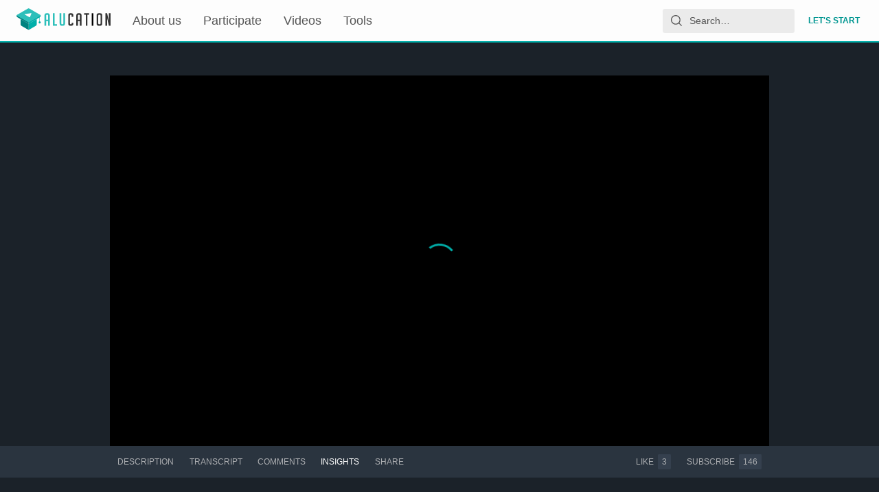

--- FILE ---
content_type: application/javascript; charset=utf-8
request_url: https://static.alugha.com/assets/Input-index-DqrjT3zM.js
body_size: 126
content:
import{H as n,T as i,z as e}from"./index-1r7Nbp9c.js";const s=n(i).withConfig({componentId:"sc-9ab85a5a-0"})(["display:flex;padding:1rem;color:",";background-color:",";width:100%;height:2.75rem;font-size:0.875rem;transition:border 0.5s linear;",";:disabled{pointer-events:none;border-color:unset;:focus,:hover{outline:none;border-color:unset;}}"],({theme:r})=>r.colors.textPrimary,({theme:r})=>r.colors.backgroundPrimary,r=>r.simple?e(["border-top:none;border-left:none;border-right:none;border-radius:0;:focus,:hover{outline:none;border-bottom:1px solid ",";}"],({theme:o})=>o.colors.accentPrimary):e(["border-radius:0.25rem;",";:focus,:hover{outline:none;border:1px solid ",";}"],r.isRequired?e(["border:1px solid ",";"],({theme:o})=>o.colors.accentNegative):e(["border:1px solid ",";"],({theme:o})=>o.colors.buttonDisabled),({theme:o})=>o.colors.accentPrimary));export{s as I};


--- FILE ---
content_type: application/javascript; charset=utf-8
request_url: https://static.alugha.com/assets/DiscountBanner-styled-Y2zSO3Cu.js
body_size: 1850
content:
import{H as t,z as n,v as s,bn as a,I as c}from"./index-1r7Nbp9c.js";const r="data:image/svg+xml,%3c?xml%20version='1.0'%20encoding='UTF-8'?%3e%3csvg%20id='Ebene_2'%20data-name='Ebene%202'%20xmlns='http://www.w3.org/2000/svg'%20xmlns:xlink='http://www.w3.org/1999/xlink'%20viewBox='0%200%201440%20200'%20width='1440'%20height='200'%20preserveAspectRatio='none'%3e%3cdefs%3e%3cstyle%3e%20.cls-1%20{%20fill:%20url(%23Unbenannter_Verlauf_44-2);%20}%20.cls-1,%20.cls-2,%20.cls-3,%20.cls-4,%20.cls-5%20{%20stroke-width:%200px;%20}%20.cls-6%20{%20clip-path:%20url(%23clippath);%20}%20.cls-2%20{%20fill:%20none;%20}%20.cls-3%20{%20fill:%20url(%23Unbenannter_Verlauf_65);%20}%20.cls-4%20{%20fill:%20url(%23Unbenannter_Verlauf_44);%20}%20.cls-5%20{%20fill:%20%23281c83;%20}%20%3c/style%3e%3cclipPath%20id='clippath'%3e%3crect%20class='cls-2'%20width='1440'%20height='200'%20/%3e%3c/clipPath%3e%3clinearGradient%20id='Unbenannter_Verlauf_44'%20data-name='Unbenannter%20Verlauf%2044'%20x1='64.28'%20y1='30.01'%20x2='419.31'%20y2='325.85'%20gradientTransform='translate(296.31%20199.8)%20rotate(-180)'%20gradientUnits='userSpaceOnUse'%3e%3cstop%20offset='0'%20stop-color='%23961c98'%20stop-opacity='0'%20/%3e%3cstop%20offset='.14'%20stop-color='%23961c98'%20stop-opacity='.22'%20/%3e%3cstop%20offset='.3'%20stop-color='%23961c98'%20stop-opacity='.43'%20/%3e%3cstop%20offset='.44'%20stop-color='%23961c98'%20stop-opacity='.55'%20/%3e%3cstop%20offset='.53'%20stop-color='%23961c98'%20stop-opacity='.6'%20/%3e%3cstop%20offset='.62'%20stop-color='%23901c93'%20stop-opacity='.54'%20/%3e%3cstop%20offset='.76'%20stop-color='%23801d86'%20stop-opacity='.37'%20/%3e%3cstop%20offset='.95'%20stop-color='%23661e71'%20stop-opacity='.09'%20/%3e%3cstop%20offset='1'%20stop-color='%235e1f6a'%20stop-opacity='0'%20/%3e%3c/linearGradient%3e%3clinearGradient%20id='Unbenannter_Verlauf_44-2'%20data-name='Unbenannter%20Verlauf%2044'%20x1='519.33'%20y1='88.9'%20x2='1110.81'%20y2='88.9'%20gradientTransform='translate(1552.31%20197.8)%20rotate(-180)'%20xlink:href='%23Unbenannter_Verlauf_44'%20/%3e%3clinearGradient%20id='Unbenannter_Verlauf_65'%20data-name='Unbenannter%20Verlauf%2065'%20x1='461.72'%20y1='122.08'%20x2='72.69'%20y2='-19.51'%20gradientTransform='translate(1552.31%20197.8)%20rotate(-180)'%20gradientUnits='userSpaceOnUse'%3e%3cstop%20offset='0'%20stop-color='%2300afaa'%20stop-opacity='0'%20/%3e%3cstop%20offset='.13'%20stop-color='%2300afaa'%20stop-opacity='.07'%20/%3e%3cstop%20offset='.48'%20stop-color='%2300afaa'%20stop-opacity='.25'%20/%3e%3cstop%20offset='.79'%20stop-color='%2300afaa'%20stop-opacity='.36'%20/%3e%3cstop%20offset='1'%20stop-color='%2300afaa'%20stop-opacity='.4'%20/%3e%3c/linearGradient%3e%3c/defs%3e%3cg%20id='Ebene_1-2'%20data-name='Ebene%201'%3e%3cg%20class='cls-6'%3e%3crect%20class='cls-5'%20x='.01'%20width='1439.98'%20height='200'%20/%3e%3ccircle%20class='cls-4'%20cx='148.15'%20cy='99.9'%20r='214.5'%20/%3e%3cellipse%20class='cls-1'%20cx='737.15'%20cy='108.9'%20rx='312.5'%20ry='214.5'%20/%3e%3ccircle%20class='cls-3'%20cx='1297.15'%20cy='150.9'%20r='214.5'%20/%3e%3c/g%3e%3c/g%3e%3c/svg%3e",d=t.div.withConfig({componentId:"sc-65f9e6b6-0"})(["position:absolute;bottom:0;",":0;padding:3px;font-size:",";font-weight:300;"],a("right","left"),({theme:e})=>e.fontSizes.small),l=t.div.withConfig({componentId:"sc-65f9e6b6-1"})(["background:#344665;background:",";background-size:cover;flex-direction:row;flex-wrap:nowrap;justify-content:space-evenly;position:relative;padding:0 3rem;display:none;@media (min-width:","){display:flex;}",""],({$asOverlay:e})=>e?"rgba(29, 29, 29, 0.3);":`url(${r})`,({theme:e})=>`${e.screenBreakpoints.small}px`,({$asOverlay:e})=>e&&n(["position:absolute;z-index:52;top:72px;left:0;right:0;"])),i=n(["margin:0;padding:1.5rem 0.25rem;line-height:1.5;"]),o=t.div.withConfig({componentId:"sc-65f9e6b6-2"})(["",""],i),f=t(o).withConfig({componentId:"sc-65f9e6b6-3"})(["text-align:center;text-transform:uppercase;padding-top:0.5rem;padding-bottom:0.5rem;font-size:",";display:flex;flex-direction:column;justify-content:space-evenly;@media (min-width:","){flex-basis:40%;}@media (min-width:","){flex-basis:25%;}@media (min-width:","){flex-basis:20%;}"],({theme:e})=>e.fontSizes.big,({theme:e})=>`${e.screenBreakpoints.small}px`,({theme:e})=>`${e.screenBreakpoints.medium}px`,({theme:e})=>`${e.screenBreakpoints.large}px`),m=t.span.withConfig({componentId:"sc-65f9e6b6-4"})(["color:",";font-weight:bold;white-space:nowrap;"],({theme:e})=>e.colors.accentPrimary);t(c).withConfig({componentId:"sc-65f9e6b6-5"})(["float:none;color:",";font-size:",";padding:0 0 0.25rem 0;margin-right:0.25rem;"],({theme:e})=>e.colors.accentPrimary,({theme:e})=>e.fontSizes.bigger);const g=t.ul.withConfig({componentId:"sc-65f9e6b6-6"})([""," display:none;flex-basis:32%;list-style:none;@media (min-width:","){display:block;}"],i,({theme:e})=>`${e.screenBreakpoints.large}px`),h=t(o).withConfig({componentId:"sc-65f9e6b6-7"})(["padding:0.5rem 0.25rem;text-align:center;color:",";font-size:1rem;text-transform:uppercase;display:none;@media (min-width:","){display:block;flex-basis:30%;}@media (min-width:","){flex-basis:20%;}"],({theme:e})=>e.colors.textSecondary,({theme:e})=>`${e.screenBreakpoints.medium}px`,({theme:e})=>`${e.screenBreakpoints.large}px`),x=t.div.withConfig({componentId:"sc-65f9e6b6-8"})(["display:flex;flex-direction:row;justify-content:space-evenly;padding:0 3rem;"]),b=t.div.withConfig({componentId:"sc-65f9e6b6-9"})(["font-size:2rem;min-width:3.5rem;min-height:3.5rem;background-color:#465772;border-radius:0.25rem;color:",";margin:0.25rem 0;padding-top:0.125rem;"],({theme:e})=>e.colors.textPrimary),w=t.div.withConfig({componentId:"sc-65f9e6b6-10"})(["font-size:2.5rem;"]),u=t.div.withConfig({componentId:"sc-65f9e6b6-11"})(["background-color:transparent;"]),y=t(o).withConfig({componentId:"sc-65f9e6b6-12"})(["display:flex;flex-direction:row;padding:0.5rem 0.25rem 0.5rem 0.75rem;@media (min-width:","){flex-basis:60%;padding:1.5rem 0.25rem 1.5rem 0.75rem;}@media (min-width:","){flex-basis:45%;}@media (min-width:","){flex-basis:35%;}"],({theme:e})=>`${e.screenBreakpoints.small}px`,({theme:e})=>`${e.screenBreakpoints.medium}px`,({theme:e})=>`${e.screenBreakpoints.large}px`),C=t.div.withConfig({componentId:"sc-65f9e6b6-13"})(["color:",";text-align:center;font-weight:bold;border:1px solid white;border-radius:0.25rem;height:4.5rem;margin-top:0.375rem;padding-top:0.25rem;flex-basis:100%;@media (min-width:","){flex-basis:60%;}@media (max-width:","){line-height:4rem;font-size:",";}"],({theme:e})=>e.colors.accentPrimary,({theme:e})=>`${e.screenBreakpoints.small}px`,({theme:e})=>`${e.screenBreakpoints.small}px`,({theme:e})=>e.fontSizes.big),k=t.div.withConfig({componentId:"sc-65f9e6b6-14"})(["color:",";font-size:0.75rem;@media (max-width:","){display:none;}text-transform:uppercase;"],({theme:e})=>e.colors.textSecondary,({theme:e})=>`${e.screenBreakpoints.small}px`),v=t.div.withConfig({componentId:"sc-65f9e6b6-15"})(["flex-basis:60%;a{button{height:4.5rem !important;font-size:1rem;min-width:8rem !important;}}@media (min-width:","){a{button{min-width:10.375rem !important;}}}"],({theme:e})=>`${e.screenBreakpoints.mobile}px`),B=t(s).withConfig({componentId:"sc-65f9e6b6-16"})(["position:absolute;font-size:1rem;top:0.5rem;right:0.5rem;margin:0;:focus{outline:1px solid ",";}"],({theme:e})=>e.colors.accentPrimary),I=t(l).withConfig({componentId:"sc-65f9e6b6-17"})(["height:10rem;padding:0 1vw;display:flex;flex-direction:column;text-align:center;padding-bottom:1rem;@media (min-width:","){display:none;}"],({theme:e})=>`${e.screenBreakpoints.small}px`),z=t.div.withConfig({componentId:"sc-65f9e6b6-18"})(["padding:1rem 2.5rem 0;"]),U=t.div.withConfig({componentId:"sc-65f9e6b6-19"})(["margin:0 0.2rem;"]);export{v as B,l as C,I as M,f as O,B as R,g as U,m as a,h as b,x as c,b as d,u as e,w as f,y as g,C as h,k as i,d as j,z as k,U as l};


--- FILE ---
content_type: application/javascript; charset=utf-8
request_url: https://static.alugha.com/assets/Insights-index-C8c5NP4P.js
body_size: 686
content:
import{o as x,p as j,j as e,H as h,dY as p,G as m,ee as t,C as g}from"./index-1r7Nbp9c.js";import{h as u}from"./FinishTrackHeader-messages-BB8YPpWY.js";const r=x({combined:{id:"app.Insights.combined",defaultMessage:"Combined"},percentage:{id:"app.Insights.percentage",defaultMessage:"Percentage"},code:{id:"app.Insights.code",defaultMessage:"Code"},name:{id:"app.Insights.name",defaultMessage:"Name"},total:{id:"app.Insights.total",defaultMessage:"Total"}}),v=h(g).withConfig({componentId:"sc-1892c8af-0"})(["overflow:auto;"]),b=h.table.withConfig({componentId:"sc-1892c8af-1"})(["border-collapse:collapse;min-width:100%;margin:1rem 0;background-color:transparent;td,th{padding:1rem 0.75rem;vertical-align:top;border-top:1px solid ",";}th{color:",";font-weight:600;text-align:start;}thead th{vertical-align:bottom;border-top:none;border-bottom:2px solid ",";}"],({theme:i})=>i.colors.backgroundSecondary,({theme:i})=>i.colors.textSecondary,({theme:i})=>i.colors.backgroundSecondary),w=h.tr.withConfig({componentId:"sc-1892c8af-2"})(["td,th{border-top:2px solid ",";}"],({theme:i})=>i.colors.backgroundSecondary),I=({entries:i,type:c})=>{const{formatMessage:n}=j(),l=i.reduce((s,d)=>s+d.views,0),o=i.reduce((s,d)=>s+(d.subtitleViews||0),0),a=l>0;return e.jsx(v,{children:e.jsxs(b,{children:[e.jsx("thead",{children:e.jsxs("tr",{children:[e.jsx("th",{children:n(r.code)}),e.jsx("th",{children:n(r.name)}),c==="video"?e.jsxs(e.Fragment,{children:[e.jsx("th",{children:n(u.audio)}),e.jsx("th",{children:n(p.dubbrSubtitles)}),e.jsx("th",{children:n(r.combined)})]}):e.jsxs(e.Fragment,{children:[e.jsx("th",{children:n(m.views)}),e.jsx("th",{children:n(r.percentage)})]})]})}),e.jsxs("tbody",{children:[i.slice().sort((s,d)=>d.views-s.views).map(s=>e.jsxs("tr",{children:[e.jsx("th",{scope:"row",children:s.langCode}),e.jsx("td",{children:s.name}),c==="video"?e.jsxs(e.Fragment,{children:[e.jsx("td",{children:s.asset!==null?e.jsxs(e.Fragment,{children:[e.jsx(t,{value:s.views}),"  (",a?e.jsx(t,{value:s.views/l,style:"percent",maximumFractionDigits:2}):e.jsx("span",{children:"–"}),")"]}):e.jsx("span",{children:"–"})}),e.jsx("td",{children:s.subtitleAsset!==null?e.jsxs(e.Fragment,{children:[e.jsx(t,{value:s.subtitleViews||0}),"  (",a?e.jsx(t,{value:s.subtitleViews?s.subtitleViews/o:0,style:"percent",maximumFractionDigits:2}):e.jsx("span",{children:"–"}),")"]}):e.jsx("span",{children:"–"})}),e.jsx("td",{children:a?e.jsx(t,{value:((s.subtitleViews||0)+s.views)/(o+l),style:"percent",maximumFractionDigits:2}):e.jsx("span",{children:"–"})})]}):e.jsxs(e.Fragment,{children:[e.jsxs("td",{children:[e.jsx(t,{value:s.views})," "]}),e.jsx("td",{children:a?e.jsx(t,{value:s.views/l,style:"percent",maximumFractionDigits:2}):e.jsx("span",{children:"–"})})]})]},s.id)),e.jsxs(w,{children:[e.jsx("th",{scope:"row",colSpan:2,children:n(r.total)}),c==="video"?e.jsxs(e.Fragment,{children:[e.jsxs("td",{children:[e.jsx(t,{value:l}),"  (",a?e.jsx(t,{value:1,style:"percent"}):e.jsx("span",{children:"–"}),")"]}),e.jsxs("td",{children:[e.jsx(t,{value:o}),"  (",a?e.jsx(t,{value:1,style:"percent"}):e.jsx("span",{children:"–"}),")"]}),e.jsx("td",{children:a?e.jsx(t,{value:1,style:"percent"}):e.jsx("span",{children:"–"})})]}):e.jsxs(e.Fragment,{children:[e.jsx("td",{children:e.jsx(t,{value:l})}),e.jsx("td",{children:a?e.jsx(t,{value:1,style:"percent"}):e.jsx("span",{children:"–"})})]})]})]})]})})};export{I as default};


--- FILE ---
content_type: application/javascript; charset=utf-8
request_url: https://static.alugha.com/assets/Licenses-intl-DaNSYULD.js
body_size: 3
content:
import{o as e}from"./index-1r7Nbp9c.js";const a=e({about:{id:"app.VideoInfo.licenses.about",defaultMessage:"About this license"},creativeCommons:{id:"app.VideoInfo.creativeCommons",defaultMessage:"Creative Commons"},defaultAlugha:{id:"app.VideoInfo.defaultAlugha",defaultMessage:"Default alugha License"},defaultYoutube:{id:"app.VideoInfo.defaultYoutube",defaultMessage:"Default YouTube License"},fairUse:{id:"app.VideoInfo.fairUse",defaultMessage:"Fair Use"},licenses:{id:"app.VideoInfo.licenses",defaultMessage:"Licenses"},sublicenses:{id:"app.VideoInfo.sublicenses",defaultMessage:"CC sublicenses"},publicDomain:{id:"app.VideoInfo.publicDomain",defaultMessage:"Public Domain"},custom:{id:"app.VideoInfo.customLicense",defaultMessage:"Custom License"}});export{a as m};


--- FILE ---
content_type: application/javascript; charset=utf-8
request_url: https://static.alugha.com/assets/Poster-Bs2aTgvK.js
body_size: 646
content:
import{p as m,r as y,o as P,j as s,H as r,gX as x,z as j,P as w,gV as t}from"./index-1r7Nbp9c.js";import{L as k}from"./LoadingCircle-B9gBfIzp.js";import{$ as C,x as v}from"./connect-CdZIyPQn.js";const I=P({playProject:{id:"player.Poster.playProject",defaultMessage:"Play project"}}),g=r.div.withConfig({componentId:"sc-bdc2388c-0"})(["position:absolute;left:0;right:0;top:0;bottom:0;transition:0.3s background ease;background:transparent;z-index:1;"]),$=r.button.withConfig({componentId:"sc-bdc2388c-1"})(["position:absolute;left:0;right:0;top:0;bottom:0;width:100%;height:100%;border:none;display:flex;align-items:center;justify-content:center;margin:0;padding:0;color:#fff;background:transparent 50% 50% / cover no-repeat;cursor:pointer;:hover,:focus{> ","{background:rgba(0,0,0,0.3);}}visibility:visible;opacity:1;",";"],g,o=>!o.visible&&j(["transition:0s 0.2s visibility,0.2s ease opacity;visibility:hidden;opacity:0;"])),M=r(v).withConfig({componentId:"sc-bdc2388c-2"})(["background:",";border-radius:",";padding:",";@media (min-width:","){padding:",";width:",";height:",";}@media (min-width:","){border-radius:",";padding:",";width:",";height:",";}> svg{width:100%;height:100%;}"],({theme:o})=>w(.2,o.colors.accentPrimary),t(2),t(5),t(300),t(10),t(80),t(80),t(500),t(4),t(15),t(110),t(110)),L=({video:o,visible:i,waiting:a,videoLang:n,onTrigger:b})=>{const h=m(),c=y.useRef(null),{buttonProps:f}=C({onPress:b},c),d=h.formatMessage(I.playProject),e={};if(o){const p=n&&o.tracks.find(u=>u.langCode===n),l=p&&p.poster||o.poster;l&&(e.backgroundImage=`url("${l.href}")`)}return a&&(e.cursor="wait"),s.jsxs($,{...f,ref:c,visible:i,"aria-hidden":!i,style:e,"aria-label":d,title:d,children:[s.jsx(g,{}),s.jsx(M,{children:a?s.jsx(k,{}):s.jsx(x,{})})]})};export{L as P};


--- FILE ---
content_type: application/javascript; charset=utf-8
request_url: https://static.alugha.com/assets/connect-CdZIyPQn.js
body_size: 180169
content:
const __vite__mapDeps=(i,m=__vite__mapDeps,d=(m.f||(m.f=[__alugha__.clientFilesBaseUrl+"assets/YoutubePlayer-BvMZGNdQ.js",__alugha__.clientFilesBaseUrl+"assets/index-1r7Nbp9c.js",__alugha__.clientFilesBaseUrl+"assets/loadable-BhT9wQvK.js",__alugha__.clientFilesBaseUrl+"assets/LoadingCircle-B9gBfIzp.js",__alugha__.clientFilesBaseUrl+"assets/VideoPageQuery-ghEgqnmP.js",__alugha__.clientFilesBaseUrl+"assets/ArticleCardContent-BVliUN3a.js",__alugha__.clientFilesBaseUrl+"assets/PublisherDropzone-intl-B96K97MK.js",__alugha__.clientFilesBaseUrl+"assets/HlsPlayer-DS1PHNUP.js",__alugha__.clientFilesBaseUrl+"assets/NativeHlsPlayer-CpF23DNI.js"])))=>i.map(i=>d[i]);
import{aQ as fr,fV as Ls,fW as mi,aC as xe,aL as Ur,r as M,gs as Uc,gt as $c,gu as Gc,gv as Vc,gw as Ha,gx as jc,j as T,c0 as ri,gy as Hc,gz as Kc,gA as $r,gB as Wc,H as q,aq as qc,z as he,g as Ka,gC as zc,cd as gr,dL as Yc,a as Xc,U as je,o as Ri,gD as ji,gE as Qc,gF as Jc,p as et,gG as Zc,ee as xs,gH as Hi,eG as eu,c4 as tu,gI as Zt,gJ as iu,gK as su,gL as Wa,gM as nu,gN as qa,gO as ti,gP as ru,gQ as ou,gR as au,gS as Gr,gT as Fi,gU as lu,gV as Q,gi as za,P as at,gW as cu,gX as uu,gY as du,bw as Rs,gZ as Vr,ge as hu,g_ as fu,ba as Ya,cW as jr,cT as gu,gp as Xa,g$ as mu,af as mr,h0 as pu,h1 as Qa,bA as $i,V as Gi,aV as Ja,h2 as ii,aU as Ii,G as ki,h3 as Za,gh as vu,h4 as yu,a8 as Tu,h5 as Eu,aA as el,y as tl,d as Su,b2 as qs,q as js,aZ as il,i as pr,aY as bu,u as sl,k as Au,aW as Lu,a1 as Hr,c as nl,h6 as xu,h7 as Ru,h8 as wu,h9 as Cu,ha as Iu,hb as ku,hc as Du,hd as Pu,he as _u,hf as Mu,hg as Fu,hh as Ou,hi as Nu,hj as Ki,h as Bu,Y as rl,L as Uu,al as $u,a4 as Gu,ar as Vu,cg as zs,hk as ju,hl as Hu}from"./index-1r7Nbp9c.js";import{l as vr}from"./loadable-BhT9wQvK.js";import{L as ol}from"./LoadingCircle-B9gBfIzp.js";import{i as Ku,m as Wu,_ as qu,a as zu}from"./VideoPageQuery-ghEgqnmP.js";import{m as Yu}from"./PublisherDropzone-intl-B96K97MK.js";import{d as Xu}from"./ArticleCardContent-BVliUN3a.js";var Ys={exports:{}};/*!
* screenfull
* v5.2.0 - 2021-11-03
* (c) Sindre Sorhus; MIT License
*/var Kr;function Qu(){return Kr||(Kr=1,function(n){(function(){var e=typeof window<"u"&&typeof window.document<"u"?window.document:{},t=n.exports,i=function(){for(var o,a=[["requestFullscreen","exitFullscreen","fullscreenElement","fullscreenEnabled","fullscreenchange","fullscreenerror"],["webkitRequestFullscreen","webkitExitFullscreen","webkitFullscreenElement","webkitFullscreenEnabled","webkitfullscreenchange","webkitfullscreenerror"],["webkitRequestFullScreen","webkitCancelFullScreen","webkitCurrentFullScreenElement","webkitCancelFullScreen","webkitfullscreenchange","webkitfullscreenerror"],["mozRequestFullScreen","mozCancelFullScreen","mozFullScreenElement","mozFullScreenEnabled","mozfullscreenchange","mozfullscreenerror"],["msRequestFullscreen","msExitFullscreen","msFullscreenElement","msFullscreenEnabled","MSFullscreenChange","MSFullscreenError"]],l=0,c=a.length,u={};l<c;l++)if(o=a[l],o&&o[1]in e){for(l=0;l<o.length;l++)u[a[0][l]]=o[l];return u}return!1}(),s={change:i.fullscreenchange,error:i.fullscreenerror},r={request:function(o,a){return new Promise((function(l,c){var u=(function(){this.off("change",u),l()}).bind(this);this.on("change",u),o=o||e.documentElement;var d=o[i.requestFullscreen](a);d instanceof Promise&&d.then(u).catch(c)}).bind(this))},exit:function(){return new Promise((function(o,a){if(!this.isFullscreen){o();return}var l=(function(){this.off("change",l),o()}).bind(this);this.on("change",l);var c=e[i.exitFullscreen]();c instanceof Promise&&c.then(l).catch(a)}).bind(this))},toggle:function(o,a){return this.isFullscreen?this.exit():this.request(o,a)},onchange:function(o){this.on("change",o)},onerror:function(o){this.on("error",o)},on:function(o,a){var l=s[o];l&&e.addEventListener(l,a,!1)},off:function(o,a){var l=s[o];l&&e.removeEventListener(l,a,!1)},raw:i};if(!i){t?n.exports={isEnabled:!1}:window.screenfull={isEnabled:!1};return}Object.defineProperties(r,{isFullscreen:{get:function(){return!!e[i.fullscreenElement]}},element:{enumerable:!0,get:function(){return e[i.fullscreenElement]}},isEnabled:{enumerable:!0,get:function(){return!!e[i.fullscreenEnabled]}}}),t?n.exports=r:window.screenfull=r})()}(Ys)),Ys.exports}var Ju=Qu();const my=fr(Ju);var Zu=["getDisplayName","methodName","renderCountProp","shouldHandleStateChanges","storeKey","withRef","forwardRef","context"],ed=["reactReduxForwardedRef"],td=[],id=[null,null];function sd(n,e){var t=n[1];return[e.payload,t+1]}function Wr(n,e,t){Vc(function(){return n.apply(void 0,e)},t)}function nd(n,e,t,i,s,r,o){n.current=i,e.current=s,t.current=!1,r.current&&(r.current=null,o())}function rd(n,e,t,i,s,r,o,a,l,c){if(n){var u=!1,d=null,h=function(){if(!u){var m=e.getState(),p,E;try{p=i(m,s.current)}catch(x){E=x,d=x}E||(d=null),p===r.current?o.current||l():(r.current=p,a.current=p,o.current=!0,c({type:"STORE_UPDATED",payload:{error:E}}))}};t.onStateChange=h,t.trySubscribe(),h();var f=function(){if(u=!0,t.tryUnsubscribe(),t.onStateChange=null,d)throw d};return f}}var od=function(){return[null,0]};function ad(n,e){e===void 0&&(e={});var t=e,i=t.getDisplayName,s=i===void 0?function(A){return"ConnectAdvanced("+A+")"}:i,r=t.methodName,o=r===void 0?"connectAdvanced":r,a=t.renderCountProp,l=a===void 0?void 0:a,c=t.shouldHandleStateChanges,u=c===void 0?!0:c,d=t.storeKey,h=d===void 0?"store":d;t.withRef;var f=t.forwardRef,g=f===void 0?!1:f,m=t.context,p=m===void 0?Uc:m,E=Ls(t,Zu),x=p;return function(S){var R=S.displayName||S.name||"Component",I=s(R),w=mi({},E,{getDisplayName:s,methodName:o,renderCountProp:l,shouldHandleStateChanges:u,storeKey:h,displayName:I,wrappedComponentName:R,WrappedComponent:S}),_=E.pure;function L(G){return n(G.dispatch,w)}var y=_?M.useMemo:function(G){return G()};function C(G){var b=M.useMemo(function(){var Ie=G.reactReduxForwardedRef,Oe=Ls(G,ed);return[G.context,Ie,Oe]},[G]),F=b[0],$=b[1],j=b[2],O=M.useMemo(function(){return F&&F.Consumer&&$c.isContextConsumer(xe.createElement(F.Consumer,null))?F:x},[F,x]),k=M.useContext(O),H=!!G.store&&!!G.store.getState&&!!G.store.dispatch;k&&k.store;var K=H?G.store:k.store,Y=M.useMemo(function(){return L(K)},[K]),ee=M.useMemo(function(){if(!u)return id;var Ie=Gc(K,H?null:k.subscription),Oe=Ie.notifyNestedSubs.bind(Ie);return[Ie,Oe]},[K,H,k]),z=ee[0],te=ee[1],le=M.useMemo(function(){return H?k:mi({},k,{subscription:z})},[H,k,z]),W=M.useReducer(sd,td,od),ne=W[0],ue=ne[0],Ae=W[1];if(ue&&ue.error)throw ue.error;var Fe=M.useRef(),Be=M.useRef(j),Ue=M.useRef(),Se=M.useRef(!1),ce=y(function(){return Ue.current&&j===Be.current?Ue.current:Y(K.getState(),j)},[K,ue,j]);Wr(nd,[Be,Fe,Se,j,ce,Ue,te]),Wr(rd,[u,K,z,Y,Be,Fe,Se,Ue,te,Ae],[K,z,Y]);var Ce=M.useMemo(function(){return xe.createElement(S,mi({},ce,{ref:$}))},[$,S,ce]),Ye=M.useMemo(function(){return u?xe.createElement(O.Provider,{value:le},Ce):Ce},[O,Ce,le]);return Ye}var U=_?xe.memo(C):C;if(U.WrappedComponent=S,U.displayName=C.displayName=I,g){var N=xe.forwardRef(function(b,F){return xe.createElement(U,mi({},b,{reactReduxForwardedRef:F}))});return N.displayName=I,N.WrappedComponent=S,Ur(N,S)}return Ur(U,S)}}function qr(n,e){return n===e?n!==0||e!==0||1/n===1/e:n!==n&&e!==e}function Xs(n,e){if(qr(n,e))return!0;if(typeof n!="object"||n===null||typeof e!="object"||e===null)return!1;var t=Object.keys(n),i=Object.keys(e);if(t.length!==i.length)return!1;for(var s=0;s<t.length;s++)if(!Object.prototype.hasOwnProperty.call(e,t[s])||!qr(n[t[s]],e[t[s]]))return!1;return!0}function ld(n,e){var t={},i=function(o){var a=n[o];typeof a=="function"&&(t[o]=function(){return e(a.apply(void 0,arguments))})};for(var s in n)i(s);return t}function yr(n){return function(t,i){var s=n(t,i);function r(){return s}return r.dependsOnOwnProps=!1,r}}function zr(n){return n.dependsOnOwnProps!==null&&n.dependsOnOwnProps!==void 0?!!n.dependsOnOwnProps:n.length!==1}function al(n,e){return function(i,s){s.displayName;var r=function(a,l){return r.dependsOnOwnProps?r.mapToProps(a,l):r.mapToProps(a)};return r.dependsOnOwnProps=!0,r.mapToProps=function(a,l){r.mapToProps=n,r.dependsOnOwnProps=zr(n);var c=r(a,l);return typeof c=="function"&&(r.mapToProps=c,r.dependsOnOwnProps=zr(c),c=r(a,l)),c},r}}function cd(n){return typeof n=="function"?al(n):void 0}function ud(n){return n?void 0:yr(function(e){return{dispatch:e}})}function dd(n){return n&&typeof n=="object"?yr(function(e){return ld(n,e)}):void 0}const hd=[cd,ud,dd];function fd(n){return typeof n=="function"?al(n):void 0}function gd(n){return n?void 0:yr(function(){return{}})}const md=[fd,gd];function pd(n,e,t){return mi({},t,n,e)}function vd(n){return function(t,i){i.displayName;var s=i.pure,r=i.areMergedPropsEqual,o=!1,a;return function(c,u,d){var h=n(c,u,d);return o?(!s||!r(h,a))&&(a=h):(o=!0,a=h),a}}}function yd(n){return typeof n=="function"?vd(n):void 0}function Td(n){return n?void 0:function(){return pd}}const Ed=[yd,Td];var Sd=["initMapStateToProps","initMapDispatchToProps","initMergeProps"];function bd(n,e,t,i){return function(r,o){return t(n(r,o),e(i,o),o)}}function Ad(n,e,t,i,s){var r=s.areStatesEqual,o=s.areOwnPropsEqual,a=s.areStatePropsEqual,l=!1,c,u,d,h,f;function g(A,S){return c=A,u=S,d=n(c,u),h=e(i,u),f=t(d,h,u),l=!0,f}function m(){return d=n(c,u),e.dependsOnOwnProps&&(h=e(i,u)),f=t(d,h,u),f}function p(){return n.dependsOnOwnProps&&(d=n(c,u)),e.dependsOnOwnProps&&(h=e(i,u)),f=t(d,h,u),f}function E(){var A=n(c,u),S=!a(A,d);return d=A,S&&(f=t(d,h,u)),f}function x(A,S){var R=!o(S,u),I=!r(A,c,S,u);return c=A,u=S,R&&I?m():R?p():I?E():f}return function(S,R){return l?x(S,R):g(S,R)}}function Ld(n,e){var t=e.initMapStateToProps,i=e.initMapDispatchToProps,s=e.initMergeProps,r=Ls(e,Sd),o=t(n,r),a=i(n,r),l=s(n,r),c=r.pure?Ad:bd;return c(o,a,l,n,r)}var xd=["pure","areStatesEqual","areOwnPropsEqual","areStatePropsEqual","areMergedPropsEqual"];function Qs(n,e,t){for(var i=e.length-1;i>=0;i--){var s=e[i](n);if(s)return s}return function(r,o){throw new Error("Invalid value of type "+typeof n+" for "+t+" argument when connecting component "+o.wrappedComponentName+".")}}function Rd(n,e){return n===e}function wd(n){var e={},t=e.connectHOC,i=t===void 0?ad:t,s=e.mapStateToPropsFactories,r=s===void 0?md:s,o=e.mapDispatchToPropsFactories,a=o===void 0?hd:o,l=e.mergePropsFactories,c=l===void 0?Ed:l,u=e.selectorFactory,d=u===void 0?Ld:u;return function(f,g,m,p){p===void 0&&(p={});var E=p,x=E.pure,A=x===void 0?!0:x,S=E.areStatesEqual,R=S===void 0?Rd:S,I=E.areOwnPropsEqual,w=I===void 0?Xs:I,_=E.areStatePropsEqual,L=_===void 0?Xs:_,y=E.areMergedPropsEqual,C=y===void 0?Xs:y,U=Ls(E,xd),N=Qs(f,r,"mapStateToProps"),G=Qs(g,a,"mapDispatchToProps"),b=Qs(m,c,"mergeProps");return i(d,mi({methodName:"connect",getDisplayName:function($){return"Connect("+$+")"},shouldHandleStateChanges:!!f,initMapStateToProps:N,initMapDispatchToProps:G,initMergeProps:b,pure:A,areStatesEqual:R,areOwnPropsEqual:w,areStatePropsEqual:L,areMergedPropsEqual:C},U))}}const Cd=wd(),Id=n=>({type:Ha.SetRemainingTime,remainingTime:n}),kd=n=>({type:Ha.SetSkippable,skippable:n}),Dd=Object.freeze(Object.defineProperty({__proto__:null,setRemainingTime:Id,setSkippable:kd},Symbol.toStringTag,{value:"Module"}));var Js={exports:{}},Zs,Yr;function Pd(){if(Yr)return Zs;Yr=1;var n;return typeof window<"u"?n=window:typeof globalThis<"u"?n=globalThis:typeof self<"u"?n=self:n={},Zs=n,Zs}var en,Xr;function _d(){if(Xr)return en;Xr=1;var n=typeof globalThis<"u"?globalThis:typeof window<"u"?window:{},e=jc,t;return typeof document<"u"?t=document:(t=n["__GLOBAL_DOCUMENT_CACHE@4"],t||(t=n["__GLOBAL_DOCUMENT_CACHE@4"]=e)),en=t,en}var tn,Qr;function Md(){if(Qr)return tn;Qr=1;var n=_d(),e=Object.create||function(){function L(){}return function(y){if(arguments.length!==1)throw new Error("Object.create shim only accepts one parameter.");return L.prototype=y,new L}}();function t(L,y){this.name="ParsingError",this.code=L.code,this.message=y||L.message}t.prototype=e(Error.prototype),t.prototype.constructor=t,t.Errors={BadSignature:{code:0,message:"Malformed WebVTT signature."},BadTimeStamp:{code:1,message:"Malformed time stamp."}};function i(L){function y(U,N,G,b){return(U|0)*3600+(N|0)*60+(G|0)+(b|0)/1e3}var C=L.match(/^(\d+):(\d{1,2})(:\d{1,2})?\.(\d{3})/);return C?C[3]?y(C[1],C[2],C[3].replace(":",""),C[4]):C[1]>59?y(C[1],C[2],0,C[4]):y(0,C[1],C[2],C[4]):null}function s(){this.values=e(null)}s.prototype={set:function(L,y){!this.get(L)&&y!==""&&(this.values[L]=y)},get:function(L,y,C){return C?this.has(L)?this.values[L]:y[C]:this.has(L)?this.values[L]:y},has:function(L){return L in this.values},alt:function(L,y,C){for(var U=0;U<C.length;++U)if(y===C[U]){this.set(L,y);break}},integer:function(L,y){/^-?\d+$/.test(y)&&this.set(L,parseInt(y,10))},percent:function(L,y){return y.match(/^([\d]{1,3})(\.[\d]*)?%$/)&&(y=parseFloat(y),y>=0&&y<=100)?(this.set(L,y),!0):!1}};function r(L,y,C,U){var N=U?L.split(U):[L];for(var G in N)if(typeof N[G]=="string"){var b=N[G].split(C);if(b.length===2){var F=b[0].trim(),$=b[1].trim();y(F,$)}}}function o(L,y,C){var U=L;function N(){var F=i(L);if(F===null)throw new t(t.Errors.BadTimeStamp,"Malformed timestamp: "+U);return L=L.replace(/^[^\sa-zA-Z-]+/,""),F}function G(F,$){var j=new s;r(F,function(O,k){switch(O){case"region":for(var H=C.length-1;H>=0;H--)if(C[H].id===k){j.set(O,C[H].region);break}break;case"vertical":j.alt(O,k,["rl","lr"]);break;case"line":var K=k.split(","),Y=K[0];j.integer(O,Y),j.percent(O,Y)&&j.set("snapToLines",!1),j.alt(O,Y,["auto"]),K.length===2&&j.alt("lineAlign",K[1],["start","center","end"]);break;case"position":K=k.split(","),j.percent(O,K[0]),K.length===2&&j.alt("positionAlign",K[1],["start","center","end"]);break;case"size":j.percent(O,k);break;case"align":j.alt(O,k,["start","center","end","left","right"]);break}},/:/,/\s/),$.region=j.get("region",null),$.vertical=j.get("vertical","");try{$.line=j.get("line","auto")}catch{}$.lineAlign=j.get("lineAlign","start"),$.snapToLines=j.get("snapToLines",!0),$.size=j.get("size",100);try{$.align=j.get("align","center")}catch{$.align=j.get("align","middle")}try{$.position=j.get("position","auto")}catch{$.position=j.get("position",{start:0,left:0,center:50,middle:50,end:100,right:100},$.align)}$.positionAlign=j.get("positionAlign",{start:"start",left:"start",center:"center",middle:"center",end:"end",right:"end"},$.align)}function b(){L=L.replace(/^\s+/,"")}if(b(),y.startTime=N(),b(),L.substr(0,3)!=="-->")throw new t(t.Errors.BadTimeStamp,"Malformed time stamp (time stamps must be separated by '-->'): "+U);L=L.substr(3),b(),y.endTime=N(),b(),G(L,y)}var a=n.createElement&&n.createElement("textarea"),l={c:"span",i:"i",b:"b",u:"u",ruby:"ruby",rt:"rt",v:"span",lang:"span"},c={white:"rgba(255,255,255,1)",lime:"rgba(0,255,0,1)",cyan:"rgba(0,255,255,1)",red:"rgba(255,0,0,1)",yellow:"rgba(255,255,0,1)",magenta:"rgba(255,0,255,1)",blue:"rgba(0,0,255,1)",black:"rgba(0,0,0,1)"},u={v:"title",lang:"lang"},d={rt:"ruby"};function h(L,y){function C(){if(!y)return null;function Y(z){return y=y.substr(z.length),z}var ee=y.match(/^([^<]*)(<[^>]*>?)?/);return Y(ee[1]?ee[1]:ee[2])}function U(Y){return a.innerHTML=Y,Y=a.textContent,a.textContent="",Y}function N(Y,ee){return!d[ee.localName]||d[ee.localName]===Y.localName}function G(Y,ee){var z=l[Y];if(!z)return null;var te=L.document.createElement(z),le=u[Y];return le&&ee&&(te[le]=ee.trim()),te}for(var b=L.document.createElement("div"),F=b,$,j=[];($=C())!==null;){if($[0]==="<"){if($[1]==="/"){j.length&&j[j.length-1]===$.substr(2).replace(">","")&&(j.pop(),F=F.parentNode);continue}var O=i($.substr(1,$.length-2)),k;if(O){k=L.document.createProcessingInstruction("timestamp",O),F.appendChild(k);continue}var H=$.match(/^<([^.\s/0-9>]+)(\.[^\s\\>]+)?([^>\\]+)?(\\?)>?$/);if(!H||(k=G(H[1],H[3]),!k)||!N(F,k))continue;if(H[2]){var K=H[2].split(".");K.forEach(function(Y){var ee=/^bg_/.test(Y),z=ee?Y.slice(3):Y;if(c.hasOwnProperty(z)){var te=ee?"background-color":"color",le=c[z];k.style[te]=le}}),k.className=K.join(" ")}j.push(H[1]),F.appendChild(k),F=k;continue}F.appendChild(L.document.createTextNode(U($)))}return b}var f=[[1470,1470],[1472,1472],[1475,1475],[1478,1478],[1488,1514],[1520,1524],[1544,1544],[1547,1547],[1549,1549],[1563,1563],[1566,1610],[1645,1647],[1649,1749],[1765,1766],[1774,1775],[1786,1805],[1807,1808],[1810,1839],[1869,1957],[1969,1969],[1984,2026],[2036,2037],[2042,2042],[2048,2069],[2074,2074],[2084,2084],[2088,2088],[2096,2110],[2112,2136],[2142,2142],[2208,2208],[2210,2220],[8207,8207],[64285,64285],[64287,64296],[64298,64310],[64312,64316],[64318,64318],[64320,64321],[64323,64324],[64326,64449],[64467,64829],[64848,64911],[64914,64967],[65008,65020],[65136,65140],[65142,65276],[67584,67589],[67592,67592],[67594,67637],[67639,67640],[67644,67644],[67647,67669],[67671,67679],[67840,67867],[67872,67897],[67903,67903],[67968,68023],[68030,68031],[68096,68096],[68112,68115],[68117,68119],[68121,68147],[68160,68167],[68176,68184],[68192,68223],[68352,68405],[68416,68437],[68440,68466],[68472,68479],[68608,68680],[126464,126467],[126469,126495],[126497,126498],[126500,126500],[126503,126503],[126505,126514],[126516,126519],[126521,126521],[126523,126523],[126530,126530],[126535,126535],[126537,126537],[126539,126539],[126541,126543],[126545,126546],[126548,126548],[126551,126551],[126553,126553],[126555,126555],[126557,126557],[126559,126559],[126561,126562],[126564,126564],[126567,126570],[126572,126578],[126580,126583],[126585,126588],[126590,126590],[126592,126601],[126603,126619],[126625,126627],[126629,126633],[126635,126651],[1114109,1114109]];function g(L){for(var y=0;y<f.length;y++){var C=f[y];if(L>=C[0]&&L<=C[1])return!0}return!1}function m(L){var y=[],C="",U;if(!L||!L.childNodes)return"ltr";function N(F,$){for(var j=$.childNodes.length-1;j>=0;j--)F.push($.childNodes[j])}function G(F){if(!F||!F.length)return null;var $=F.pop(),j=$.textContent||$.innerText;if(j){var O=j.match(/^.*(\n|\r)/);return O?(F.length=0,O[0]):j}if($.tagName==="ruby")return G(F);if($.childNodes)return N(F,$),G(F)}for(N(y,L);C=G(y);)for(var b=0;b<C.length;b++)if(U=C.charCodeAt(b),g(U))return"rtl";return"ltr"}function p(L){if(typeof L.line=="number"&&(L.snapToLines||L.line>=0&&L.line<=100))return L.line;if(!L.track||!L.track.textTrackList||!L.track.textTrackList.mediaElement)return-1;for(var y=L.track,C=y.textTrackList,U=0,N=0;N<C.length&&C[N]!==y;N++)C[N].mode==="showing"&&U++;return++U*-1}function E(){}E.prototype.applyStyles=function(L,y){y=y||this.div;for(var C in L)L.hasOwnProperty(C)&&(y.style[C]=L[C])},E.prototype.formatStyle=function(L,y){return L===0?0:L+y};function x(L,y,C){E.call(this),this.cue=y,this.cueDiv=h(L,y.text);var U={color:"rgba(255, 255, 255, 1)",backgroundColor:"rgba(0, 0, 0, 0.8)",position:"relative",left:0,right:0,top:0,bottom:0,display:"inline",writingMode:y.vertical===""?"horizontal-tb":y.vertical==="lr"?"vertical-lr":"vertical-rl",unicodeBidi:"plaintext"};this.applyStyles(U,this.cueDiv),this.div=L.document.createElement("div"),U={direction:m(this.cueDiv),writingMode:y.vertical===""?"horizontal-tb":y.vertical==="lr"?"vertical-lr":"vertical-rl",unicodeBidi:"plaintext",textAlign:y.align==="middle"?"center":y.align,font:C.font,whiteSpace:"pre-line",position:"absolute"},this.applyStyles(U),this.div.appendChild(this.cueDiv);var N=0;switch(y.positionAlign){case"start":N=y.position;break;case"center":N=y.position-y.size/2;break;case"end":N=y.position-y.size;break}y.vertical===""?this.applyStyles({left:this.formatStyle(N,"%"),width:this.formatStyle(y.size,"%")}):this.applyStyles({top:this.formatStyle(N,"%"),height:this.formatStyle(y.size,"%")}),this.move=function(G){this.applyStyles({top:this.formatStyle(G.top,"px"),bottom:this.formatStyle(G.bottom,"px"),left:this.formatStyle(G.left,"px"),right:this.formatStyle(G.right,"px"),height:this.formatStyle(G.height,"px"),width:this.formatStyle(G.width,"px")})}}x.prototype=e(E.prototype),x.prototype.constructor=x;function A(L){var y,C,U,N;if(L.div){C=L.div.offsetHeight,U=L.div.offsetWidth,N=L.div.offsetTop;var G=(G=L.div.childNodes)&&(G=G[0])&&G.getClientRects&&G.getClientRects();L=L.div.getBoundingClientRect(),y=G?Math.max(G[0]&&G[0].height||0,L.height/G.length):0}this.left=L.left,this.right=L.right,this.top=L.top||N,this.height=L.height||C,this.bottom=L.bottom||N+(L.height||C),this.width=L.width||U,this.lineHeight=y!==void 0?y:L.lineHeight}A.prototype.move=function(L,y){switch(y=y!==void 0?y:this.lineHeight,L){case"+x":this.left+=y,this.right+=y;break;case"-x":this.left-=y,this.right-=y;break;case"+y":this.top+=y,this.bottom+=y;break;case"-y":this.top-=y,this.bottom-=y;break}},A.prototype.overlaps=function(L){return this.left<L.right&&this.right>L.left&&this.top<L.bottom&&this.bottom>L.top},A.prototype.overlapsAny=function(L){for(var y=0;y<L.length;y++)if(this.overlaps(L[y]))return!0;return!1},A.prototype.within=function(L){return this.top>=L.top&&this.bottom<=L.bottom&&this.left>=L.left&&this.right<=L.right},A.prototype.overlapsOppositeAxis=function(L,y){switch(y){case"+x":return this.left<L.left;case"-x":return this.right>L.right;case"+y":return this.top<L.top;case"-y":return this.bottom>L.bottom}},A.prototype.intersectPercentage=function(L){var y=Math.max(0,Math.min(this.right,L.right)-Math.max(this.left,L.left)),C=Math.max(0,Math.min(this.bottom,L.bottom)-Math.max(this.top,L.top)),U=y*C;return U/(this.height*this.width)},A.prototype.toCSSCompatValues=function(L){return{top:this.top-L.top,bottom:L.bottom-this.bottom,left:this.left-L.left,right:L.right-this.right,height:this.height,width:this.width}},A.getSimpleBoxPosition=function(L){var y=L.div?L.div.offsetHeight:L.tagName?L.offsetHeight:0,C=L.div?L.div.offsetWidth:L.tagName?L.offsetWidth:0,U=L.div?L.div.offsetTop:L.tagName?L.offsetTop:0;L=L.div?L.div.getBoundingClientRect():L.tagName?L.getBoundingClientRect():L;var N={left:L.left,right:L.right,top:L.top||U,height:L.height||y,bottom:L.bottom||U+(L.height||y),width:L.width||C};return N};function S(L,y,C,U){function N(z,te){for(var le,W=new A(z),ne=1,ue=0;ue<te.length;ue++){for(;z.overlapsOppositeAxis(C,te[ue])||z.within(C)&&z.overlapsAny(U);)z.move(te[ue]);if(z.within(C))return z;var Ae=z.intersectPercentage(C);ne>Ae&&(le=new A(z),ne=Ae),z=new A(W)}return le||W}var G=new A(y),b=y.cue,F=p(b),$=[];if(b.snapToLines){var j;switch(b.vertical){case"":$=["+y","-y"],j="height";break;case"rl":$=["+x","-x"],j="width";break;case"lr":$=["-x","+x"],j="width";break}var O=G.lineHeight,k=O*Math.round(F),H=C[j]+O,K=$[0];Math.abs(k)>H&&(k=k<0?-1:1,k*=Math.ceil(H/O)*O),F<0&&(k+=b.vertical===""?C.height:C.width,$=$.reverse()),G.move(K,k)}else{var Y=G.lineHeight/C.height*100;switch(b.lineAlign){case"center":F-=Y/2;break;case"end":F-=Y;break}switch(b.vertical){case"":y.applyStyles({top:y.formatStyle(F,"%")});break;case"rl":y.applyStyles({left:y.formatStyle(F,"%")});break;case"lr":y.applyStyles({right:y.formatStyle(F,"%")});break}$=["+y","-x","+x","-y"],G=new A(y)}var ee=N(G,$);y.move(ee.toCSSCompatValues(C))}function R(){}R.StringDecoder=function(){return{decode:function(L){if(!L)return"";if(typeof L!="string")throw new Error("Error - expected string data.");return decodeURIComponent(encodeURIComponent(L))}}},R.convertCueToDOMTree=function(L,y){return!L||!y?null:h(L,y)};var I=.05,w="sans-serif",_="1.5%";return R.processCues=function(L,y,C){if(!L||!y||!C)return null;for(;C.firstChild;)C.removeChild(C.firstChild);var U=L.document.createElement("div");U.style.position="absolute",U.style.left="0",U.style.right="0",U.style.top="0",U.style.bottom="0",U.style.margin=_,C.appendChild(U);function N(O){for(var k=0;k<O.length;k++)if(O[k].hasBeenReset||!O[k].displayState)return!0;return!1}if(!N(y)){for(var G=0;G<y.length;G++)U.appendChild(y[G].displayState);return}var b=[],F=A.getSimpleBoxPosition(U),$=Math.round(F.height*I*100)/100,j={font:$+"px "+w};(function(){for(var O,k,H=0;H<y.length;H++)k=y[H],O=new x(L,k,j),U.appendChild(O.div),S(L,O,F,b),k.displayState=O.div,b.push(A.getSimpleBoxPosition(O))})()},R.Parser=function(L,y,C){C||(C=y,y={}),y||(y={}),this.window=L,this.vttjs=y,this.state="INITIAL",this.buffer="",this.decoder=C||new TextDecoder("utf8"),this.regionList=[]},R.Parser.prototype={reportOrThrowError:function(L){if(L instanceof t)this.onparsingerror&&this.onparsingerror(L);else throw L},parse:function(L){var y=this;L&&(y.buffer+=y.decoder.decode(L,{stream:!0}));function C(){for(var O=y.buffer,k=0;k<O.length&&O[k]!=="\r"&&O[k]!==`
`;)++k;var H=O.substr(0,k);return O[k]==="\r"&&++k,O[k]===`
`&&++k,y.buffer=O.substr(k),H}function U(O){var k=new s;if(r(O,function(K,Y){switch(K){case"id":k.set(K,Y);break;case"width":k.percent(K,Y);break;case"lines":k.integer(K,Y);break;case"regionanchor":case"viewportanchor":var ee=Y.split(",");if(ee.length!==2)break;var z=new s;if(z.percent("x",ee[0]),z.percent("y",ee[1]),!z.has("x")||!z.has("y"))break;k.set(K+"X",z.get("x")),k.set(K+"Y",z.get("y"));break;case"scroll":k.alt(K,Y,["up"]);break}},/=/,/\s/),k.has("id")){var H=new(y.vttjs.VTTRegion||y.window.VTTRegion);H.width=k.get("width",100),H.lines=k.get("lines",3),H.regionAnchorX=k.get("regionanchorX",0),H.regionAnchorY=k.get("regionanchorY",100),H.viewportAnchorX=k.get("viewportanchorX",0),H.viewportAnchorY=k.get("viewportanchorY",100),H.scroll=k.get("scroll",""),y.onregion&&y.onregion(H),y.regionList.push({id:k.get("id"),region:H})}}function N(O){var k=new s;r(O,function(H,K){switch(H){case"MPEGT":k.integer(H+"S",K);break;case"LOCA":k.set(H+"L",i(K));break}},/[^\d]:/,/,/),y.ontimestampmap&&y.ontimestampmap({MPEGTS:k.get("MPEGTS"),LOCAL:k.get("LOCAL")})}function G(O){O.match(/X-TIMESTAMP-MAP/)?r(O,function(k,H){switch(k){case"X-TIMESTAMP-MAP":N(H);break}},/=/):r(O,function(k,H){switch(k){case"Region":U(H);break}},/:/)}try{var b;if(y.state==="INITIAL"){if(!/\r\n|\n/.test(y.buffer))return this;b=C();var F=b.match(/^WEBVTT([ \t].*)?$/);if(!F||!F[0])throw new t(t.Errors.BadSignature);y.state="HEADER"}for(var $=!1;y.buffer;){if(!/\r\n|\n/.test(y.buffer))return this;switch($?$=!1:b=C(),y.state){case"HEADER":/:/.test(b)?G(b):b||(y.state="ID");continue;case"NOTE":b||(y.state="ID");continue;case"ID":if(/^NOTE($|[ \t])/.test(b)){y.state="NOTE";break}if(!b)continue;y.cue=new(y.vttjs.VTTCue||y.window.VTTCue)(0,0,"");try{y.cue.align="center"}catch{y.cue.align="middle"}if(y.state="CUE",b.indexOf("-->")===-1){y.cue.id=b;continue}case"CUE":try{o(b,y.cue,y.regionList)}catch(O){y.reportOrThrowError(O),y.cue=null,y.state="BADCUE";continue}y.state="CUETEXT";continue;case"CUETEXT":var j=b.indexOf("-->")!==-1;if(!b||j&&($=!0)){y.oncue&&y.oncue(y.cue),y.cue=null,y.state="ID";continue}y.cue.text&&(y.cue.text+=`
`),y.cue.text+=b.replace(/\u2028/g,`
`).replace(/u2029/g,`
`);continue;case"BADCUE":b||(y.state="ID");continue}}}catch(O){y.reportOrThrowError(O),y.state==="CUETEXT"&&y.cue&&y.oncue&&y.oncue(y.cue),y.cue=null,y.state=y.state==="INITIAL"?"BADWEBVTT":"BADCUE"}return this},flush:function(){var L=this;try{if(L.buffer+=L.decoder.decode(),(L.cue||L.state==="HEADER")&&(L.buffer+=`

`,L.parse()),L.state==="INITIAL")throw new t(t.Errors.BadSignature)}catch(y){L.reportOrThrowError(y)}return L.onflush&&L.onflush(),this}},tn=R,tn}var sn,Jr;function Fd(){if(Jr)return sn;Jr=1;var n="auto",e={"":1,lr:1,rl:1},t={start:1,center:1,end:1,left:1,right:1,auto:1,"line-left":1,"line-right":1};function i(o){if(typeof o!="string")return!1;var a=e[o.toLowerCase()];return a?o.toLowerCase():!1}function s(o){if(typeof o!="string")return!1;var a=t[o.toLowerCase()];return a?o.toLowerCase():!1}function r(o,a,l){this.hasBeenReset=!1;var c="",u=!1,d=o,h=a,f=l,g=null,m="",p=!0,E="auto",x="start",A="auto",S="auto",R=100,I="center";Object.defineProperties(this,{id:{enumerable:!0,get:function(){return c},set:function(w){c=""+w}},pauseOnExit:{enumerable:!0,get:function(){return u},set:function(w){u=!!w}},startTime:{enumerable:!0,get:function(){return d},set:function(w){if(typeof w!="number")throw new TypeError("Start time must be set to a number.");d=w,this.hasBeenReset=!0}},endTime:{enumerable:!0,get:function(){return h},set:function(w){if(typeof w!="number")throw new TypeError("End time must be set to a number.");h=w,this.hasBeenReset=!0}},text:{enumerable:!0,get:function(){return f},set:function(w){f=""+w,this.hasBeenReset=!0}},region:{enumerable:!0,get:function(){return g},set:function(w){g=w,this.hasBeenReset=!0}},vertical:{enumerable:!0,get:function(){return m},set:function(w){var _=i(w);if(_===!1)throw new SyntaxError("Vertical: an invalid or illegal direction string was specified.");m=_,this.hasBeenReset=!0}},snapToLines:{enumerable:!0,get:function(){return p},set:function(w){p=!!w,this.hasBeenReset=!0}},line:{enumerable:!0,get:function(){return E},set:function(w){if(typeof w!="number"&&w!==n)throw new SyntaxError("Line: an invalid number or illegal string was specified.");E=w,this.hasBeenReset=!0}},lineAlign:{enumerable:!0,get:function(){return x},set:function(w){var _=s(w);_?(x=_,this.hasBeenReset=!0):console.warn("lineAlign: an invalid or illegal string was specified.")}},position:{enumerable:!0,get:function(){return A},set:function(w){if(w<0||w>100)throw new Error("Position must be between 0 and 100.");A=w,this.hasBeenReset=!0}},positionAlign:{enumerable:!0,get:function(){return S},set:function(w){var _=s(w);_?(S=_,this.hasBeenReset=!0):console.warn("positionAlign: an invalid or illegal string was specified.")}},size:{enumerable:!0,get:function(){return R},set:function(w){if(w<0||w>100)throw new Error("Size must be between 0 and 100.");R=w,this.hasBeenReset=!0}},align:{enumerable:!0,get:function(){return I},set:function(w){var _=s(w);if(!_)throw new SyntaxError("align: an invalid or illegal alignment string was specified.");I=_,this.hasBeenReset=!0}}}),this.displayState=void 0}return r.prototype.getCueAsHTML=function(){return WebVTT.convertCueToDOMTree(window,this.text)},sn=r,sn}var nn,Zr;function Od(){if(Zr)return nn;Zr=1;var n={"":!0,up:!0};function e(s){if(typeof s!="string")return!1;var r=n[s.toLowerCase()];return r?s.toLowerCase():!1}function t(s){return typeof s=="number"&&s>=0&&s<=100}function i(){var s=100,r=3,o=0,a=100,l=0,c=100,u="";Object.defineProperties(this,{width:{enumerable:!0,get:function(){return s},set:function(d){if(!t(d))throw new Error("Width must be between 0 and 100.");s=d}},lines:{enumerable:!0,get:function(){return r},set:function(d){if(typeof d!="number")throw new TypeError("Lines must be set to a number.");r=d}},regionAnchorY:{enumerable:!0,get:function(){return a},set:function(d){if(!t(d))throw new Error("RegionAnchorX must be between 0 and 100.");a=d}},regionAnchorX:{enumerable:!0,get:function(){return o},set:function(d){if(!t(d))throw new Error("RegionAnchorY must be between 0 and 100.");o=d}},viewportAnchorY:{enumerable:!0,get:function(){return c},set:function(d){if(!t(d))throw new Error("ViewportAnchorY must be between 0 and 100.");c=d}},viewportAnchorX:{enumerable:!0,get:function(){return l},set:function(d){if(!t(d))throw new Error("ViewportAnchorX must be between 0 and 100.");l=d}},scroll:{enumerable:!0,get:function(){return u},set:function(d){var h=e(d);h===!1?console.warn("Scroll: an invalid or illegal string was specified."):u=h}}})}return nn=i,nn}var eo;function Nd(){if(eo)return Js.exports;eo=1;var n=Pd(),e=Js.exports={WebVTT:Md(),VTTCue:Fd(),VTTRegion:Od()};n.vttjs=e,n.WebVTT=e.WebVTT;var t=e.VTTCue,i=e.VTTRegion,s=n.VTTCue,r=n.VTTRegion;return e.shim=function(){n.VTTCue=t,n.VTTRegion=i},e.restore=function(){n.VTTCue=s,n.VTTRegion=r},n.VTTCue||e.shim(),Js.exports}var to=Nd();const Bd=n=>T.jsx(ri,{viewBox:"0 0 24 24",...n,children:T.jsxs("g",{children:[T.jsx("path",{d:"M21.53 2.11h-19c-1.1 0-2 1.01-2 2.26v15.48c0 1.25.9 2.26 2 2.26h19c1.1 0 2-1.01 2-2.26V4.37c0-1.25-.9-2.26-2-2.26Z",fill:"none",fillRule:"evenodd",stroke:"#fff",strokeMiterlimit:"10",strokeWidth:1}),T.jsx("path",{fill:"none",stroke:"#fff",strokeMiterlimit:"10",strokeWidth:1,d:"M18.34 9.37c.36.84.57 1.76.57 2.73s-.19 1.85-.54 2.67"}),T.jsx("path",{d:"m20.21 17.31-.7-.38c.8-1.47 1.22-3.13 1.22-4.82s-.42-3.36-1.22-4.83l.7-.38c.86 1.59 1.32 3.39 1.32 5.21s-.45 3.61-1.31 5.2Z",fill:"none"}),T.jsx("path",{fill:"none",stroke:"#fff",strokeMiterlimit:"10",strokeWidth:1,d:"M20.23 8.05c.66 1.21 1.03 2.59 1.03 4.06s-.37 2.85-1.02 4.05"}),T.jsx("path",{d:"m6.32 8.69-3.79 7H4l.82-1.57h2.67l.26 1.57h1.48l-1.31-7zm-.94 4.36 1.46-2.79.47 2.79H5.39Zm10.77-2.7c-.26-.52-.65-.93-1.19-1.22-.53-.29-1.2-.44-2.01-.44h-2.38v7h2.37c.82 0 1.5-.15 2.03-.44s.92-.7 1.18-1.23.39-1.14.39-1.84-.13-1.32-.39-1.85Zm-1.25 3.08c-.14.34-.37.61-.7.79s-.77.27-1.33.27h-.9V9.88h.9c.56 0 1 .09 1.33.28s.56.45.7.8c.14.34.21.76.21 1.24s-.07.89-.21 1.24Z",fill:"#fff"})]})}),Ud=n=>T.jsxs(ri,{viewBox:"0 0 24 24",...n,children:[T.jsx("path",{d:"M21.5 2.2h-19c-1.1 0-2 1.01-2 2.26v15.48c0 1.25.9 2.26 2 2.26h19c1.1 0 2-1.01 2-2.26V4.46c0-1.25-.9-2.26-2-2.26Z",fill:"none",fillRule:"evenodd",stroke:"#fff",strokeLinejoin:"round",strokeWidth:1}),T.jsx("path",{d:"M6.55 9.93c.32-.21.7-.31 1.14-.31q.72 0 1.17.33c.3.22.49.54.58.95h1.69c-.15-.85-.52-1.5-1.12-1.97s-1.36-.7-2.29-.7c-.77 0-1.43.17-1.98.5s-.98.8-1.28 1.4q-.45.9-.45 2.07c0 1.17.15 1.47.45 2.07s.73 1.06 1.28 1.39 1.22.5 1.98.5c.93 0 1.69-.23 2.29-.68.6-.46.97-1.08 1.12-1.88H9.44c-.09.37-.29.66-.58.87s-.68.31-1.16.31c-.45 0-.83-.1-1.14-.31-.32-.21-.56-.5-.73-.89-.17-.38-.25-.84-.25-1.38s.08-.99.25-1.38.41-.68.73-.89Zm11.18 4.54c-.29.21-.68.31-1.16.31-.45 0-.83-.1-1.14-.31-.32-.21-.56-.5-.73-.89-.17-.38-.25-.84-.25-1.38s.08-.99.25-1.38.41-.68.73-.89.7-.31 1.14-.31q.72 0 1.17.33c.3.22.49.54.58.95h1.69c-.15-.85-.52-1.5-1.12-1.97s-1.36-.7-2.29-.7c-.77 0-1.43.17-1.98.5s-.98.8-1.28 1.4q-.45.9-.45 2.07c0 1.17.15 1.47.45 2.07s.73 1.06 1.28 1.39 1.22.5 1.98.5c.93 0 1.69-.23 2.29-.68.6-.46.97-1.08 1.12-1.88h-1.69c-.09.37-.29.66-.58.87Z",fill:"#fff"})]});var rn,io;function $d(){if(io)return rn;io=1;var n=Hc(),e=Kc(),t=e(function(i,s,r,o){n(i,s,r,o)});return rn=t,rn}var Gd=$d();const Vd=fr(Gd),jd=(n,e)=>{if(Ku(n))return[n].concat(e);if(Wc(n))return n.concat(e)},Hd=(n,e)=>{const[t,i]=n.split("?"),s=i?$r.parse(i):{};Vd(s,e,jd);let r=$r.stringify(s);return r&&(r="?"+r),t+r},ll=q.img.withConfig({componentId:"sc-d4c8e1ea-0"})(["display:block;object-fit:cover;border-radius:100%;width:5em;height:5em;margin:0 auto;opacity:75%;transition:0.2s border-radius,0.2s opacity;"]),cl=q.div.withConfig({componentId:"sc-d4c8e1ea-1"})(["text-shadow:0.075em 0.08em 0.25em #000;white-space:nowrap;font-size:0.75em;line-height:1;opacity:0%;transition:0.2s opacity;margin-top:0.5em;text-align:center;max-width:80px;overflow:hidden;text-overflow:ellipsis;"]),Kd=q.div.withConfig({componentId:"sc-d4c8e1ea-2"})(["display:inline-block;width:80px;height:80px;background:linear-gradient(#fff 0 0),linear-gradient(#fff 0 0);background-position:center;background-size:25% 2px,2px 25%;background-repeat:no-repeat;border:1px solid white;"]),Wd=q.a.withConfig({componentId:"sc-d4c8e1ea-3"})(["display:block;cursor:pointer;color:#fff;padding:0.5em 0.6em;box-shadow:0 0 0.5em 0 rgba(0,0,0,0);background-color:transparent;border-radius:0.25em;transition:0.2s box-shadow,0.2s background-color;"," ","{> ","{opacity:100%;}> ","{border-radius:0.2em;opacity:100%;}}:hover{box-shadow:0 0 0.5em 0 rgba(0,0,0,0.5);background-color:",";}"],({preview:n})=>!n&&he(["position:absolute;top:1em;right:1em;"]),({preview:n})=>n?"&":":hover",cl,ll,({theme:n})=>n.colors.accentPrimary),qd=({brand:{href:n,image:e,name:t},preview:i,custom:s,onClick:r})=>T.jsxs(Wd,{preview:i,href:n,target:"_blank",rel:"noopener noreferrer",onClick:r,children:[s?T.jsx(Kd,{}):T.jsx(ll,{src:e||qc,alt:t}),T.jsx(cl,{children:t})]}),Nt=Ka("alugha:player");class py{constructor(e){this.pendingTimeSet=null,this.player=e}get video(){return this.player.video}get buffered(){var e;return((e=this.video)==null?void 0:e.buffered)??new TimeRanges}get currentTime(){var e;return((e=this.video)==null?void 0:e.currentTime)??0}get duration(){var e;return((e=this.video)==null?void 0:e.duration)??0}get isPaused(){var e;return((e=this.video)==null?void 0:e.paused)??!0}get videoWidth(){var e;return((e=this.video)==null?void 0:e.videoWidth)??0}get videoHeight(){var e;return((e=this.video)==null?void 0:e.videoHeight)??0}get supportsPictureInPicture(){return this.supportsChromePictureInPicture||this.supportsSafariPictureInPicture}get supportsChromePictureInPicture(){return this.video!=null&&"pictureInPictureEnabled"in document&&document.pictureInPictureEnabled&&!this.video.disablePictureInPicture&&this.video.requestPictureInPicture!=null}get supportsSafariPictureInPicture(){return this.video!=null&&this.video.webkitSupportsPresentationMode!=null&&this.video.webkitSupportsPresentationMode("picture-in-picture")&&this.video.webkitSetPresentationMode!=null}get supportsSafariVideoFullscreen(){return this.video!=null&&this.video.webkitEnterFullscreen!=null&&this.video.webkitExitFullscreen!=null&&this.video.webkitSupportsFullscreen===!0}load(){var e;(e=this.video)==null||e.load()}async play(){if(this.player.play)await this.player.play();else if(this.video)await this.video.play();else throw new Error("player is not initialized");this.pendingTimeSet!==null&&this.video&&isFinite(this.video.duration)&&(this.video.currentTime=Math.min(this.pendingTimeSet,this.video.duration),this.pendingTimeSet=null)}pause(){var e;(e=this.video)==null||e.pause()}async togglePlayback(){const e=this.video;e&&(e.paused?await this.play():this.pause())}toggleSafariVideoFullscreen(){const e=this.video;!e||!e.webkitEnterFullscreen||!e.webkitExitFullscreen||!e.webkitSupportsFullscreen||(e.webkitPresentationMode==="fullscreen"?e.webkitExitFullscreen():e.webkitEnterFullscreen())}setCurrentTime(e){if(!this.video||!isFinite(this.video.duration)){this.pendingTimeSet=e;return}this.video.currentTime=Math.min(e,this.video.duration),this.pendingTimeSet=null}seekBy(e){!this.video||this.video.duration===1/0||(this.video.currentTime+=e)}setPlaybackRate(e){this.video&&(this.video.playbackRate=e)}setVolume(e,t){if(!this.video)return;const i=this.video;i.volume=e,i.muted=t}increaseVolumeBy(e){if(!this.video)return;const t=this.video;let i=t.volume+e;i<0?i=0:i>1&&(i=1),t.volume=i,t.muted=!1}setLoop(e){this.video&&(this.video.loop=e)}selectTextTrack(e){Nt.log("Selecting text track:",e),this.player.loadTextTrack(e&&e.langCode)}selectAudioTrack(e){Nt.log("Selecting audio track:",e),this.player.loadAudioTrack(e.langCode)}selectAudioDescriptionTrack(e){var t,i;Nt.log("Selecting audio description track:",e),(i=(t=this.player).loadAudioDescriptionTrack)==null||i.call(t,e.langCode)}selectClosedCaptionsTrack(e){var t,i;Nt.log("Selecting closed caption track:",e),(i=(t=this.player).loadClosedCaptionsTrack)==null||i.call(t,e&&e.langCode)}selectVideoTrack(e){Nt.log("Selecting video track:",e),this.player.loadVideoTrack(e)}async togglePictureInPicture(){if(this.video)if(this.video.requestPictureInPicture)try{document.pictureInPictureElement!==this.video?await this.video.requestPictureInPicture():await document.exitPictureInPicture()}catch(e){Nt.error("Could not enter PIP:",e)}else this.video.webkitSetPresentationMode?this.video.webkitSetPresentationMode(this.video.webkitPresentationMode==="picture-in-picture"?"inline":"picture-in-picture"):Nt.warn("Tried to enter PIP, but not supported")}}const vy=n=>{class e extends xe.Component{constructor(){super(...arguments),this.state={client:!1}}componentDidMount(){this.setState({client:!0})}render(){return this.state.client?T.jsx(n,{...this.props}):null}}return e},zd={hideWhileProcessingReset:!0},yy=(n,{hideWhileProcessingReset:e}=zd)=>t=>{const{counter:i,isProcessing:s}=M.useContext(zc);return e&&s?null:M.createElement(n,{...t,key:i})};function Yd(n){return n&&n.__esModule&&Object.prototype.hasOwnProperty.call(n,"default")?n.default:n}var ul={exports:{}};(function(n,e){(function(t){var i=/^(?=((?:[a-zA-Z0-9+\-.]+:)?))\1(?=((?:\/\/[^\/?#]*)?))\2(?=((?:(?:[^?#\/]*\/)*[^;?#\/]*)?))\3((?:;[^?#]*)?)(\?[^#]*)?(#[^]*)?$/,s=/^(?=([^\/?#]*))\1([^]*)$/,r=/(?:\/|^)\.(?=\/)/g,o=/(?:\/|^)\.\.\/(?!\.\.\/)[^\/]*(?=\/)/g,a={buildAbsoluteURL:function(l,c,u){if(u=u||{},l=l.trim(),c=c.trim(),!c){if(!u.alwaysNormalize)return l;var d=a.parseURL(l);if(!d)throw new Error("Error trying to parse base URL.");return d.path=a.normalizePath(d.path),a.buildURLFromParts(d)}var h=a.parseURL(c);if(!h)throw new Error("Error trying to parse relative URL.");if(h.scheme)return u.alwaysNormalize?(h.path=a.normalizePath(h.path),a.buildURLFromParts(h)):c;var f=a.parseURL(l);if(!f)throw new Error("Error trying to parse base URL.");if(!f.netLoc&&f.path&&f.path[0]!=="/"){var g=s.exec(f.path);f.netLoc=g[1],f.path=g[2]}f.netLoc&&!f.path&&(f.path="/");var m={scheme:f.scheme,netLoc:h.netLoc,path:null,params:h.params,query:h.query,fragment:h.fragment};if(!h.netLoc&&(m.netLoc=f.netLoc,h.path[0]!=="/"))if(!h.path)m.path=f.path,h.params||(m.params=f.params,h.query||(m.query=f.query));else{var p=f.path,E=p.substring(0,p.lastIndexOf("/")+1)+h.path;m.path=a.normalizePath(E)}return m.path===null&&(m.path=u.alwaysNormalize?a.normalizePath(h.path):h.path),a.buildURLFromParts(m)},parseURL:function(l){var c=i.exec(l);return c?{scheme:c[1]||"",netLoc:c[2]||"",path:c[3]||"",params:c[4]||"",query:c[5]||"",fragment:c[6]||""}:null},normalizePath:function(l){for(l=l.split("").reverse().join("").replace(r,"");l.length!==(l=l.replace(o,"")).length;);return l.split("").reverse().join("")},buildURLFromParts:function(l){return l.scheme+l.netLoc+l.path+l.params+l.query+l.fragment}};n.exports=a})()})(ul);var Tr=ul.exports;function so(n,e){var t=Object.keys(n);if(Object.getOwnPropertySymbols){var i=Object.getOwnPropertySymbols(n);e&&(i=i.filter(function(s){return Object.getOwnPropertyDescriptor(n,s).enumerable})),t.push.apply(t,i)}return t}function Me(n){for(var e=1;e<arguments.length;e++){var t=arguments[e]!=null?arguments[e]:{};e%2?so(Object(t),!0).forEach(function(i){Jd(n,i,t[i])}):Object.getOwnPropertyDescriptors?Object.defineProperties(n,Object.getOwnPropertyDescriptors(t)):so(Object(t)).forEach(function(i){Object.defineProperty(n,i,Object.getOwnPropertyDescriptor(t,i))})}return n}function Xd(n,e){if(typeof n!="object"||!n)return n;var t=n[Symbol.toPrimitive];if(t!==void 0){var i=t.call(n,e);if(typeof i!="object")return i;throw new TypeError("@@toPrimitive must return a primitive value.")}return(e==="string"?String:Number)(n)}function Qd(n){var e=Xd(n,"string");return typeof e=="symbol"?e:String(e)}function Jd(n,e,t){return e=Qd(e),e in n?Object.defineProperty(n,e,{value:t,enumerable:!0,configurable:!0,writable:!0}):n[e]=t,n}function we(){return we=Object.assign?Object.assign.bind():function(n){for(var e=1;e<arguments.length;e++){var t=arguments[e];for(var i in t)Object.prototype.hasOwnProperty.call(t,i)&&(n[i]=t[i])}return n},we.apply(this,arguments)}const J=Number.isFinite||function(n){return typeof n=="number"&&isFinite(n)},Zd=Number.isSafeInteger||function(n){return typeof n=="number"&&Math.abs(n)<=eh},eh=Number.MAX_SAFE_INTEGER||9007199254740991;let v=function(n){return n.MEDIA_ATTACHING="hlsMediaAttaching",n.MEDIA_ATTACHED="hlsMediaAttached",n.MEDIA_DETACHING="hlsMediaDetaching",n.MEDIA_DETACHED="hlsMediaDetached",n.BUFFER_RESET="hlsBufferReset",n.BUFFER_CODECS="hlsBufferCodecs",n.BUFFER_CREATED="hlsBufferCreated",n.BUFFER_APPENDING="hlsBufferAppending",n.BUFFER_APPENDED="hlsBufferAppended",n.BUFFER_EOS="hlsBufferEos",n.BUFFER_FLUSHING="hlsBufferFlushing",n.BUFFER_FLUSHED="hlsBufferFlushed",n.MANIFEST_LOADING="hlsManifestLoading",n.MANIFEST_LOADED="hlsManifestLoaded",n.MANIFEST_PARSED="hlsManifestParsed",n.LEVEL_SWITCHING="hlsLevelSwitching",n.LEVEL_SWITCHED="hlsLevelSwitched",n.LEVEL_LOADING="hlsLevelLoading",n.LEVEL_LOADED="hlsLevelLoaded",n.LEVEL_UPDATED="hlsLevelUpdated",n.LEVEL_PTS_UPDATED="hlsLevelPtsUpdated",n.LEVELS_UPDATED="hlsLevelsUpdated",n.AUDIO_TRACKS_UPDATED="hlsAudioTracksUpdated",n.AUDIO_TRACK_SWITCHING="hlsAudioTrackSwitching",n.AUDIO_TRACK_SWITCHED="hlsAudioTrackSwitched",n.AUDIO_TRACK_LOADING="hlsAudioTrackLoading",n.AUDIO_TRACK_LOADED="hlsAudioTrackLoaded",n.SUBTITLE_TRACKS_UPDATED="hlsSubtitleTracksUpdated",n.SUBTITLE_TRACKS_CLEARED="hlsSubtitleTracksCleared",n.SUBTITLE_TRACK_SWITCH="hlsSubtitleTrackSwitch",n.SUBTITLE_TRACK_LOADING="hlsSubtitleTrackLoading",n.SUBTITLE_TRACK_LOADED="hlsSubtitleTrackLoaded",n.SUBTITLE_FRAG_PROCESSED="hlsSubtitleFragProcessed",n.CUES_PARSED="hlsCuesParsed",n.NON_NATIVE_TEXT_TRACKS_FOUND="hlsNonNativeTextTracksFound",n.INIT_PTS_FOUND="hlsInitPtsFound",n.FRAG_LOADING="hlsFragLoading",n.FRAG_LOAD_EMERGENCY_ABORTED="hlsFragLoadEmergencyAborted",n.FRAG_LOADED="hlsFragLoaded",n.FRAG_DECRYPTED="hlsFragDecrypted",n.FRAG_PARSING_INIT_SEGMENT="hlsFragParsingInitSegment",n.FRAG_PARSING_USERDATA="hlsFragParsingUserdata",n.FRAG_PARSING_METADATA="hlsFragParsingMetadata",n.FRAG_PARSED="hlsFragParsed",n.FRAG_BUFFERED="hlsFragBuffered",n.FRAG_CHANGED="hlsFragChanged",n.FPS_DROP="hlsFpsDrop",n.FPS_DROP_LEVEL_CAPPING="hlsFpsDropLevelCapping",n.MAX_AUTO_LEVEL_UPDATED="hlsMaxAutoLevelUpdated",n.ERROR="hlsError",n.DESTROYING="hlsDestroying",n.KEY_LOADING="hlsKeyLoading",n.KEY_LOADED="hlsKeyLoaded",n.LIVE_BACK_BUFFER_REACHED="hlsLiveBackBufferReached",n.BACK_BUFFER_REACHED="hlsBackBufferReached",n.STEERING_MANIFEST_LOADED="hlsSteeringManifestLoaded",n}({}),re=function(n){return n.NETWORK_ERROR="networkError",n.MEDIA_ERROR="mediaError",n.KEY_SYSTEM_ERROR="keySystemError",n.MUX_ERROR="muxError",n.OTHER_ERROR="otherError",n}({}),B=function(n){return n.KEY_SYSTEM_NO_KEYS="keySystemNoKeys",n.KEY_SYSTEM_NO_ACCESS="keySystemNoAccess",n.KEY_SYSTEM_NO_SESSION="keySystemNoSession",n.KEY_SYSTEM_NO_CONFIGURED_LICENSE="keySystemNoConfiguredLicense",n.KEY_SYSTEM_LICENSE_REQUEST_FAILED="keySystemLicenseRequestFailed",n.KEY_SYSTEM_SERVER_CERTIFICATE_REQUEST_FAILED="keySystemServerCertificateRequestFailed",n.KEY_SYSTEM_SERVER_CERTIFICATE_UPDATE_FAILED="keySystemServerCertificateUpdateFailed",n.KEY_SYSTEM_SESSION_UPDATE_FAILED="keySystemSessionUpdateFailed",n.KEY_SYSTEM_STATUS_OUTPUT_RESTRICTED="keySystemStatusOutputRestricted",n.KEY_SYSTEM_STATUS_INTERNAL_ERROR="keySystemStatusInternalError",n.MANIFEST_LOAD_ERROR="manifestLoadError",n.MANIFEST_LOAD_TIMEOUT="manifestLoadTimeOut",n.MANIFEST_PARSING_ERROR="manifestParsingError",n.MANIFEST_INCOMPATIBLE_CODECS_ERROR="manifestIncompatibleCodecsError",n.LEVEL_EMPTY_ERROR="levelEmptyError",n.LEVEL_LOAD_ERROR="levelLoadError",n.LEVEL_LOAD_TIMEOUT="levelLoadTimeOut",n.LEVEL_PARSING_ERROR="levelParsingError",n.LEVEL_SWITCH_ERROR="levelSwitchError",n.AUDIO_TRACK_LOAD_ERROR="audioTrackLoadError",n.AUDIO_TRACK_LOAD_TIMEOUT="audioTrackLoadTimeOut",n.SUBTITLE_LOAD_ERROR="subtitleTrackLoadError",n.SUBTITLE_TRACK_LOAD_TIMEOUT="subtitleTrackLoadTimeOut",n.FRAG_LOAD_ERROR="fragLoadError",n.FRAG_LOAD_TIMEOUT="fragLoadTimeOut",n.FRAG_DECRYPT_ERROR="fragDecryptError",n.FRAG_PARSING_ERROR="fragParsingError",n.FRAG_GAP="fragGap",n.REMUX_ALLOC_ERROR="remuxAllocError",n.KEY_LOAD_ERROR="keyLoadError",n.KEY_LOAD_TIMEOUT="keyLoadTimeOut",n.BUFFER_ADD_CODEC_ERROR="bufferAddCodecError",n.BUFFER_INCOMPATIBLE_CODECS_ERROR="bufferIncompatibleCodecsError",n.BUFFER_APPEND_ERROR="bufferAppendError",n.BUFFER_APPENDING_ERROR="bufferAppendingError",n.BUFFER_STALLED_ERROR="bufferStalledError",n.BUFFER_FULL_ERROR="bufferFullError",n.BUFFER_SEEK_OVER_HOLE="bufferSeekOverHole",n.BUFFER_NUDGE_ON_STALL="bufferNudgeOnStall",n.INTERNAL_EXCEPTION="internalException",n.INTERNAL_ABORTED="aborted",n.UNKNOWN="unknown",n}({});const zt=function(){},Wn={trace:zt,debug:zt,log:zt,warn:zt,info:zt,error:zt};let Mi=Wn;function th(n){const e=self.console[n];return e?e.bind(self.console,`[${n}] >`):zt}function ih(n,...e){e.forEach(function(t){Mi[t]=n[t]?n[t].bind(n):th(t)})}function sh(n,e){if(typeof console=="object"&&n===!0||typeof n=="object"){ih(n,"debug","log","info","warn","error");try{Mi.log(`Debug logs enabled for "${e}" in hls.js version 1.5.16`)}catch{Mi=Wn}}else Mi=Wn}const D=Mi,nh=/^(\d+)x(\d+)$/,no=/(.+?)=(".*?"|.*?)(?:,|$)/g;class be{constructor(e){typeof e=="string"&&(e=be.parseAttrList(e)),we(this,e)}get clientAttrs(){return Object.keys(this).filter(e=>e.substring(0,2)==="X-")}decimalInteger(e){const t=parseInt(this[e],10);return t>Number.MAX_SAFE_INTEGER?1/0:t}hexadecimalInteger(e){if(this[e]){let t=(this[e]||"0x").slice(2);t=(t.length&1?"0":"")+t;const i=new Uint8Array(t.length/2);for(let s=0;s<t.length/2;s++)i[s]=parseInt(t.slice(s*2,s*2+2),16);return i}else return null}hexadecimalIntegerAsNumber(e){const t=parseInt(this[e],16);return t>Number.MAX_SAFE_INTEGER?1/0:t}decimalFloatingPoint(e){return parseFloat(this[e])}optionalFloat(e,t){const i=this[e];return i?parseFloat(i):t}enumeratedString(e){return this[e]}bool(e){return this[e]==="YES"}decimalResolution(e){const t=nh.exec(this[e]);if(t!==null)return{width:parseInt(t[1],10),height:parseInt(t[2],10)}}static parseAttrList(e){let t;const i={},s='"';for(no.lastIndex=0;(t=no.exec(e))!==null;){let r=t[2];r.indexOf(s)===0&&r.lastIndexOf(s)===r.length-1&&(r=r.slice(1,-1));const o=t[1].trim();i[o]=r}return i}}function rh(n){return n!=="ID"&&n!=="CLASS"&&n!=="START-DATE"&&n!=="DURATION"&&n!=="END-DATE"&&n!=="END-ON-NEXT"}function oh(n){return n==="SCTE35-OUT"||n==="SCTE35-IN"}class dl{constructor(e,t){if(this.attr=void 0,this._startDate=void 0,this._endDate=void 0,this._badValueForSameId=void 0,t){const i=t.attr;for(const s in i)if(Object.prototype.hasOwnProperty.call(e,s)&&e[s]!==i[s]){D.warn(`DATERANGE tag attribute: "${s}" does not match for tags with ID: "${e.ID}"`),this._badValueForSameId=s;break}e=we(new be({}),i,e)}if(this.attr=e,this._startDate=new Date(e["START-DATE"]),"END-DATE"in this.attr){const i=new Date(this.attr["END-DATE"]);J(i.getTime())&&(this._endDate=i)}}get id(){return this.attr.ID}get class(){return this.attr.CLASS}get startDate(){return this._startDate}get endDate(){if(this._endDate)return this._endDate;const e=this.duration;return e!==null?new Date(this._startDate.getTime()+e*1e3):null}get duration(){if("DURATION"in this.attr){const e=this.attr.decimalFloatingPoint("DURATION");if(J(e))return e}else if(this._endDate)return(this._endDate.getTime()-this._startDate.getTime())/1e3;return null}get plannedDuration(){return"PLANNED-DURATION"in this.attr?this.attr.decimalFloatingPoint("PLANNED-DURATION"):null}get endOnNext(){return this.attr.bool("END-ON-NEXT")}get isValid(){return!!this.id&&!this._badValueForSameId&&J(this.startDate.getTime())&&(this.duration===null||this.duration>=0)&&(!this.endOnNext||!!this.class)}}class Hs{constructor(){this.aborted=!1,this.loaded=0,this.retry=0,this.total=0,this.chunkCount=0,this.bwEstimate=0,this.loading={start:0,first:0,end:0},this.parsing={start:0,end:0},this.buffering={start:0,first:0,end:0}}}var ge={AUDIO:"audio",VIDEO:"video",AUDIOVIDEO:"audiovideo"};class hl{constructor(e){this._byteRange=null,this._url=null,this.baseurl=void 0,this.relurl=void 0,this.elementaryStreams={[ge.AUDIO]:null,[ge.VIDEO]:null,[ge.AUDIOVIDEO]:null},this.baseurl=e}setByteRange(e,t){const i=e.split("@",2);let s;i.length===1?s=(t==null?void 0:t.byteRangeEndOffset)||0:s=parseInt(i[1]),this._byteRange=[s,parseInt(i[0])+s]}get byteRange(){return this._byteRange?this._byteRange:[]}get byteRangeStartOffset(){return this.byteRange[0]}get byteRangeEndOffset(){return this.byteRange[1]}get url(){return!this._url&&this.baseurl&&this.relurl&&(this._url=Tr.buildAbsoluteURL(this.baseurl,this.relurl,{alwaysNormalize:!0})),this._url||""}set url(e){this._url=e}}class on extends hl{constructor(e,t){super(t),this._decryptdata=null,this.rawProgramDateTime=null,this.programDateTime=null,this.tagList=[],this.duration=0,this.sn=0,this.levelkeys=void 0,this.type=void 0,this.loader=null,this.keyLoader=null,this.level=-1,this.cc=0,this.startPTS=void 0,this.endPTS=void 0,this.startDTS=void 0,this.endDTS=void 0,this.start=0,this.deltaPTS=void 0,this.maxStartPTS=void 0,this.minEndPTS=void 0,this.stats=new Hs,this.data=void 0,this.bitrateTest=!1,this.title=null,this.initSegment=null,this.endList=void 0,this.gap=void 0,this.urlId=0,this.type=e}get decryptdata(){const{levelkeys:e}=this;if(!e&&!this._decryptdata)return null;if(!this._decryptdata&&this.levelkeys&&!this.levelkeys.NONE){const t=this.levelkeys.identity;if(t)this._decryptdata=t.getDecryptData(this.sn);else{const i=Object.keys(this.levelkeys);if(i.length===1)return this._decryptdata=this.levelkeys[i[0]].getDecryptData(this.sn)}}return this._decryptdata}get end(){return this.start+this.duration}get endProgramDateTime(){if(this.programDateTime===null||!J(this.programDateTime))return null;const e=J(this.duration)?this.duration:0;return this.programDateTime+e*1e3}get encrypted(){var e;if((e=this._decryptdata)!=null&&e.encrypted)return!0;if(this.levelkeys){const t=Object.keys(this.levelkeys),i=t.length;if(i>1||i===1&&this.levelkeys[t[0]].encrypted)return!0}return!1}setKeyFormat(e){if(this.levelkeys){const t=this.levelkeys[e];t&&!this._decryptdata&&(this._decryptdata=t.getDecryptData(this.sn))}}abortRequests(){var e,t;(e=this.loader)==null||e.abort(),(t=this.keyLoader)==null||t.abort()}setElementaryStreamInfo(e,t,i,s,r,o=!1){const{elementaryStreams:a}=this,l=a[e];if(!l){a[e]={startPTS:t,endPTS:i,startDTS:s,endDTS:r,partial:o};return}l.startPTS=Math.min(l.startPTS,t),l.endPTS=Math.max(l.endPTS,i),l.startDTS=Math.min(l.startDTS,s),l.endDTS=Math.max(l.endDTS,r)}clearElementaryStreamInfo(){const{elementaryStreams:e}=this;e[ge.AUDIO]=null,e[ge.VIDEO]=null,e[ge.AUDIOVIDEO]=null}}class ah extends hl{constructor(e,t,i,s,r){super(i),this.fragOffset=0,this.duration=0,this.gap=!1,this.independent=!1,this.relurl=void 0,this.fragment=void 0,this.index=void 0,this.stats=new Hs,this.duration=e.decimalFloatingPoint("DURATION"),this.gap=e.bool("GAP"),this.independent=e.bool("INDEPENDENT"),this.relurl=e.enumeratedString("URI"),this.fragment=t,this.index=s;const o=e.enumeratedString("BYTERANGE");o&&this.setByteRange(o,r),r&&(this.fragOffset=r.fragOffset+r.duration)}get start(){return this.fragment.start+this.fragOffset}get end(){return this.start+this.duration}get loaded(){const{elementaryStreams:e}=this;return!!(e.audio||e.video||e.audiovideo)}}const lh=10;class ch{constructor(e){this.PTSKnown=!1,this.alignedSliding=!1,this.averagetargetduration=void 0,this.endCC=0,this.endSN=0,this.fragments=void 0,this.fragmentHint=void 0,this.partList=null,this.dateRanges=void 0,this.live=!0,this.ageHeader=0,this.advancedDateTime=void 0,this.updated=!0,this.advanced=!0,this.availabilityDelay=void 0,this.misses=0,this.startCC=0,this.startSN=0,this.startTimeOffset=null,this.targetduration=0,this.totalduration=0,this.type=null,this.url=void 0,this.m3u8="",this.version=null,this.canBlockReload=!1,this.canSkipUntil=0,this.canSkipDateRanges=!1,this.skippedSegments=0,this.recentlyRemovedDateranges=void 0,this.partHoldBack=0,this.holdBack=0,this.partTarget=0,this.preloadHint=void 0,this.renditionReports=void 0,this.tuneInGoal=0,this.deltaUpdateFailed=void 0,this.driftStartTime=0,this.driftEndTime=0,this.driftStart=0,this.driftEnd=0,this.encryptedFragments=void 0,this.playlistParsingError=null,this.variableList=null,this.hasVariableRefs=!1,this.fragments=[],this.encryptedFragments=[],this.dateRanges={},this.url=e}reloaded(e){if(!e){this.advanced=!0,this.updated=!0;return}const t=this.lastPartSn-e.lastPartSn,i=this.lastPartIndex-e.lastPartIndex;this.updated=this.endSN!==e.endSN||!!i||!!t||!this.live,this.advanced=this.endSN>e.endSN||t>0||t===0&&i>0,this.updated||this.advanced?this.misses=Math.floor(e.misses*.6):this.misses=e.misses+1,this.availabilityDelay=e.availabilityDelay}get hasProgramDateTime(){return this.fragments.length?J(this.fragments[this.fragments.length-1].programDateTime):!1}get levelTargetDuration(){return this.averagetargetduration||this.targetduration||lh}get drift(){const e=this.driftEndTime-this.driftStartTime;return e>0?(this.driftEnd-this.driftStart)*1e3/e:1}get edge(){return this.partEnd||this.fragmentEnd}get partEnd(){var e;return(e=this.partList)!=null&&e.length?this.partList[this.partList.length-1].end:this.fragmentEnd}get fragmentEnd(){var e;return(e=this.fragments)!=null&&e.length?this.fragments[this.fragments.length-1].end:0}get age(){return this.advancedDateTime?Math.max(Date.now()-this.advancedDateTime,0)/1e3:0}get lastPartIndex(){var e;return(e=this.partList)!=null&&e.length?this.partList[this.partList.length-1].index:-1}get lastPartSn(){var e;return(e=this.partList)!=null&&e.length?this.partList[this.partList.length-1].fragment.sn:this.endSN}}function Er(n){return Uint8Array.from(atob(n),e=>e.charCodeAt(0))}function uh(n){const e=qn(n).subarray(0,16),t=new Uint8Array(16);return t.set(e,16-e.length),t}function dh(n){const e=function(i,s,r){const o=i[s];i[s]=i[r],i[r]=o};e(n,0,3),e(n,1,2),e(n,4,5),e(n,6,7)}function hh(n){const e=n.split(":");let t=null;if(e[0]==="data"&&e.length===2){const i=e[1].split(";"),s=i[i.length-1].split(",");if(s.length===2){const r=s[0]==="base64",o=s[1];r?(i.splice(-1,1),t=Er(o)):t=uh(o)}}return t}function qn(n){return Uint8Array.from(unescape(encodeURIComponent(n)),e=>e.charCodeAt(0))}const Ei=typeof self<"u"?self:void 0;var ve={CLEARKEY:"org.w3.clearkey",FAIRPLAY:"com.apple.fps",PLAYREADY:"com.microsoft.playready",WIDEVINE:"com.widevine.alpha"},qe={CLEARKEY:"org.w3.clearkey",FAIRPLAY:"com.apple.streamingkeydelivery",PLAYREADY:"com.microsoft.playready",WIDEVINE:"urn:uuid:edef8ba9-79d6-4ace-a3c8-27dcd51d21ed"};function ro(n){switch(n){case qe.FAIRPLAY:return ve.FAIRPLAY;case qe.PLAYREADY:return ve.PLAYREADY;case qe.WIDEVINE:return ve.WIDEVINE;case qe.CLEARKEY:return ve.CLEARKEY}}var Di={CENC:"1077efecc0b24d02ace33c1e52e2fb4b",CLEARKEY:"e2719d58a985b3c9781ab030af78d30e",PLAYREADY:"9a04f07998404286ab92e65be0885f95",WIDEVINE:"edef8ba979d64acea3c827dcd51d21ed"};function oo(n){if(n===Di.WIDEVINE)return ve.WIDEVINE;if(n===Di.PLAYREADY)return ve.PLAYREADY;if(n===Di.CENC||n===Di.CLEARKEY)return ve.CLEARKEY}function ao(n){switch(n){case ve.FAIRPLAY:return qe.FAIRPLAY;case ve.PLAYREADY:return qe.PLAYREADY;case ve.WIDEVINE:return qe.WIDEVINE;case ve.CLEARKEY:return qe.CLEARKEY}}function an(n){const{drmSystems:e,widevineLicenseUrl:t}=n,i=e?[ve.FAIRPLAY,ve.WIDEVINE,ve.PLAYREADY,ve.CLEARKEY].filter(s=>!!e[s]):[];return!i[ve.WIDEVINE]&&t&&i.push(ve.WIDEVINE),i}const fl=function(n){return Ei!=null&&(n=Ei.navigator)!=null&&n.requestMediaKeySystemAccess?self.navigator.requestMediaKeySystemAccess.bind(self.navigator):null}();function fh(n,e,t,i){let s;switch(n){case ve.FAIRPLAY:s=["cenc","sinf"];break;case ve.WIDEVINE:case ve.PLAYREADY:s=["cenc"];break;case ve.CLEARKEY:s=["cenc","keyids"];break;default:throw new Error(`Unknown key-system: ${n}`)}return gh(s,e,t,i)}function gh(n,e,t,i){return[{initDataTypes:n,persistentState:i.persistentState||"optional",distinctiveIdentifier:i.distinctiveIdentifier||"optional",sessionTypes:i.sessionTypes||[i.sessionType||"temporary"],audioCapabilities:e.map(r=>({contentType:`audio/mp4; codecs="${r}"`,robustness:i.audioRobustness||"",encryptionScheme:i.audioEncryptionScheme||null})),videoCapabilities:t.map(r=>({contentType:`video/mp4; codecs="${r}"`,robustness:i.videoRobustness||"",encryptionScheme:i.videoEncryptionScheme||null}))}]}function ei(n,e,t){return Uint8Array.prototype.slice?n.slice(e,t):new Uint8Array(Array.prototype.slice.call(n,e,t))}const Sr=(n,e)=>e+10<=n.length&&n[e]===73&&n[e+1]===68&&n[e+2]===51&&n[e+3]<255&&n[e+4]<255&&n[e+6]<128&&n[e+7]<128&&n[e+8]<128&&n[e+9]<128,gl=(n,e)=>e+10<=n.length&&n[e]===51&&n[e+1]===68&&n[e+2]===73&&n[e+3]<255&&n[e+4]<255&&n[e+6]<128&&n[e+7]<128&&n[e+8]<128&&n[e+9]<128,Oi=(n,e)=>{const t=e;let i=0;for(;Sr(n,e);){i+=10;const s=Ks(n,e+6);i+=s,gl(n,e+10)&&(i+=10),e+=i}if(i>0)return n.subarray(t,t+i)},Ks=(n,e)=>{let t=0;return t=(n[e]&127)<<21,t|=(n[e+1]&127)<<14,t|=(n[e+2]&127)<<7,t|=n[e+3]&127,t},mh=(n,e)=>Sr(n,e)&&Ks(n,e+6)+10<=n.length-e,br=n=>{const e=pl(n);for(let t=0;t<e.length;t++){const i=e[t];if(ml(i))return Sh(i)}},ml=n=>n&&n.key==="PRIV"&&n.info==="com.apple.streaming.transportStreamTimestamp",ph=n=>{const e=String.fromCharCode(n[0],n[1],n[2],n[3]),t=Ks(n,4),i=10;return{type:e,size:t,data:n.subarray(i,i+t)}},pl=n=>{let e=0;const t=[];for(;Sr(n,e);){const i=Ks(n,e+6);e+=10;const s=e+i;for(;e+8<s;){const r=ph(n.subarray(e)),o=vh(r);o&&t.push(o),e+=r.size+10}gl(n,e)&&(e+=10)}return t},vh=n=>n.type==="PRIV"?yh(n):n.type[0]==="W"?Eh(n):Th(n),yh=n=>{if(n.size<2)return;const e=xt(n.data,!0),t=new Uint8Array(n.data.subarray(e.length+1));return{key:n.type,info:e,data:t.buffer}},Th=n=>{if(n.size<2)return;if(n.type==="TXXX"){let t=1;const i=xt(n.data.subarray(t),!0);t+=i.length+1;const s=xt(n.data.subarray(t));return{key:n.type,info:i,data:s}}const e=xt(n.data.subarray(1));return{key:n.type,data:e}},Eh=n=>{if(n.type==="WXXX"){if(n.size<2)return;let t=1;const i=xt(n.data.subarray(t),!0);t+=i.length+1;const s=xt(n.data.subarray(t));return{key:n.type,info:i,data:s}}const e=xt(n.data);return{key:n.type,data:e}},Sh=n=>{if(n.data.byteLength===8){const e=new Uint8Array(n.data),t=e[3]&1;let i=(e[4]<<23)+(e[5]<<15)+(e[6]<<7)+e[7];return i/=45,t&&(i+=4772185884e-2),Math.round(i)}},xt=(n,e=!1)=>{const t=bh();if(t){const c=t.decode(n);if(e){const u=c.indexOf("\0");return u!==-1?c.substring(0,u):c}return c.replace(/\0/g,"")}const i=n.length;let s,r,o,a="",l=0;for(;l<i;){if(s=n[l++],s===0&&e)return a;if(s===0||s===3)continue;switch(s>>4){case 0:case 1:case 2:case 3:case 4:case 5:case 6:case 7:a+=String.fromCharCode(s);break;case 12:case 13:r=n[l++],a+=String.fromCharCode((s&31)<<6|r&63);break;case 14:r=n[l++],o=n[l++],a+=String.fromCharCode((s&15)<<12|(r&63)<<6|(o&63)<<0);break}}return a};let ln;function bh(){if(!navigator.userAgent.includes("PlayStation 4"))return!ln&&typeof self.TextDecoder<"u"&&(ln=new self.TextDecoder("utf-8")),ln}const St={hexDump:function(n){let e="";for(let t=0;t<n.length;t++){let i=n[t].toString(16);i.length<2&&(i="0"+i),e+=i}return e}},ws=Math.pow(2,32)-1,Ah=[].push,vl={video:1,audio:2,id3:3,text:4};function ke(n){return String.fromCharCode.apply(null,n)}function yl(n,e){const t=n[e]<<8|n[e+1];return t<0?65536+t:t}function ie(n,e){const t=Tl(n,e);return t<0?4294967296+t:t}function lo(n,e){let t=ie(n,e);return t*=Math.pow(2,32),t+=ie(n,e+4),t}function Tl(n,e){return n[e]<<24|n[e+1]<<16|n[e+2]<<8|n[e+3]}function cn(n,e,t){n[e]=t>>24,n[e+1]=t>>16&255,n[e+2]=t>>8&255,n[e+3]=t&255}function Lh(n){const e=n.byteLength;for(let t=0;t<e;){const i=ie(n,t);if(i>8&&n[t+4]===109&&n[t+5]===111&&n[t+6]===111&&n[t+7]===102)return!0;t=i>1?t+i:e}return!1}function ae(n,e){const t=[];if(!e.length)return t;const i=n.byteLength;for(let s=0;s<i;){const r=ie(n,s),o=ke(n.subarray(s+4,s+8)),a=r>1?s+r:i;if(o===e[0])if(e.length===1)t.push(n.subarray(s+8,a));else{const l=ae(n.subarray(s+8,a),e.slice(1));l.length&&Ah.apply(t,l)}s=a}return t}function xh(n){const e=[],t=n[0];let i=8;const s=ie(n,i);i+=4;let r=0,o=0;t===0?(r=ie(n,i),o=ie(n,i+4),i+=8):(r=lo(n,i),o=lo(n,i+8),i+=16),i+=2;let a=n.length+o;const l=yl(n,i);i+=2;for(let c=0;c<l;c++){let u=i;const d=ie(n,u);u+=4;const h=d&2147483647;if((d&2147483648)>>>31===1)return D.warn("SIDX has hierarchical references (not supported)"),null;const g=ie(n,u);u+=4,e.push({referenceSize:h,subsegmentDuration:g,info:{duration:g/s,start:a,end:a+h-1}}),a+=h,u+=4,i=u}return{earliestPresentationTime:r,timescale:s,version:t,referencesCount:l,references:e}}function El(n){const e=[],t=ae(n,["moov","trak"]);for(let s=0;s<t.length;s++){const r=t[s],o=ae(r,["tkhd"])[0];if(o){let a=o[0];const l=ie(o,a===0?12:20),c=ae(r,["mdia","mdhd"])[0];if(c){a=c[0];const u=ie(c,a===0?12:20),d=ae(r,["mdia","hdlr"])[0];if(d){const h=ke(d.subarray(8,12)),f={soun:ge.AUDIO,vide:ge.VIDEO}[h];if(f){const g=ae(r,["mdia","minf","stbl","stsd"])[0],m=Rh(g);e[l]={timescale:u,type:f},e[f]=Me({timescale:u,id:l},m)}}}}}return ae(n,["moov","mvex","trex"]).forEach(s=>{const r=ie(s,4),o=e[r];o&&(o.default={duration:ie(s,12),flags:ie(s,20)})}),e}function Rh(n){const e=n.subarray(8),t=e.subarray(86),i=ke(e.subarray(4,8));let s=i;const r=i==="enca"||i==="encv";if(r){const a=ae(e,[i])[0].subarray(i==="enca"?28:78);ae(a,["sinf"]).forEach(c=>{const u=ae(c,["schm"])[0];if(u){const d=ke(u.subarray(4,8));if(d==="cbcs"||d==="cenc"){const h=ae(c,["frma"])[0];h&&(s=ke(h))}}})}switch(s){case"avc1":case"avc2":case"avc3":case"avc4":{const o=ae(t,["avcC"])[0];s+="."+Wi(o[1])+Wi(o[2])+Wi(o[3]);break}case"mp4a":{const o=ae(e,[i])[0],a=ae(o.subarray(28),["esds"])[0];if(a&&a.length>12){let l=4;if(a[l++]!==3)break;l=un(a,l),l+=2;const c=a[l++];if(c&128&&(l+=2),c&64&&(l+=a[l++]),a[l++]!==4)break;l=un(a,l);const u=a[l++];if(u===64)s+="."+Wi(u);else break;if(l+=12,a[l++]!==5)break;l=un(a,l);const d=a[l++];let h=(d&248)>>3;h===31&&(h+=1+((d&7)<<3)+((a[l]&224)>>5)),s+="."+h}break}case"hvc1":case"hev1":{const o=ae(t,["hvcC"])[0],a=o[1],l=["","A","B","C"][a>>6],c=a&31,u=ie(o,2),d=(a&32)>>5?"H":"L",h=o[12],f=o.subarray(6,12);s+="."+l+c,s+="."+u.toString(16).toUpperCase(),s+="."+d+h;let g="";for(let m=f.length;m--;){const p=f[m];(p||g)&&(g="."+p.toString(16).toUpperCase()+g)}s+=g;break}case"dvh1":case"dvhe":{const o=ae(t,["dvcC"])[0],a=o[2]>>1&127,l=o[2]<<5&32|o[3]>>3&31;s+="."+ut(a)+"."+ut(l);break}case"vp09":{const o=ae(t,["vpcC"])[0],a=o[4],l=o[5],c=o[6]>>4&15;s+="."+ut(a)+"."+ut(l)+"."+ut(c);break}case"av01":{const o=ae(t,["av1C"])[0],a=o[1]>>>5,l=o[1]&31,c=o[2]>>>7?"H":"M",u=(o[2]&64)>>6,d=(o[2]&32)>>5,h=a===2&&u?d?12:10:u?10:8,f=(o[2]&16)>>4,g=(o[2]&8)>>3,m=(o[2]&4)>>2,p=o[2]&3;s+="."+a+"."+ut(l)+c+"."+ut(h)+"."+f+"."+g+m+p+"."+ut(1)+"."+ut(1)+"."+ut(1)+"."+0;break}}return{codec:s,encrypted:r}}function un(n,e){const t=e+5;for(;n[e++]&128&&e<t;);return e}function Wi(n){return("0"+n.toString(16).toUpperCase()).slice(-2)}function ut(n){return(n<10?"0":"")+n}function wh(n,e){if(!n||!e)return n;const t=e.keyId;return t&&e.isCommonEncryption&&ae(n,["moov","trak"]).forEach(s=>{const o=ae(s,["mdia","minf","stbl","stsd"])[0].subarray(8);let a=ae(o,["enca"]);const l=a.length>0;l||(a=ae(o,["encv"])),a.forEach(c=>{const u=l?c.subarray(28):c.subarray(78);ae(u,["sinf"]).forEach(h=>{const f=Sl(h);if(f){const g=f.subarray(8,24);g.some(m=>m!==0)||(D.log(`[eme] Patching keyId in 'enc${l?"a":"v"}>sinf>>tenc' box: ${St.hexDump(g)} -> ${St.hexDump(t)}`),f.set(t,8))}})})}),n}function Sl(n){const e=ae(n,["schm"])[0];if(e){const t=ke(e.subarray(4,8));if(t==="cbcs"||t==="cenc")return ae(n,["schi","tenc"])[0]}return null}function Ch(n,e){return ae(e,["moof","traf"]).reduce((t,i)=>{const s=ae(i,["tfdt"])[0],r=s[0],o=ae(i,["tfhd"]).reduce((a,l)=>{const c=ie(l,4),u=n[c];if(u){let d=ie(s,4);if(r===1){if(d===ws)return D.warn("[mp4-demuxer]: Ignoring assumed invalid signed 64-bit track fragment decode time"),a;d*=ws+1,d+=ie(s,8)}const h=u.timescale||9e4,f=d/h;if(J(f)&&(a===null||f<a))return f}return a},null);return o!==null&&J(o)&&(t===null||o<t)?o:t},null)}function Ih(n,e){let t=0,i=0,s=0;const r=ae(n,["moof","traf"]);for(let o=0;o<r.length;o++){const a=r[o],l=ae(a,["tfhd"])[0],c=ie(l,4),u=e[c];if(!u)continue;const d=u.default,h=ie(l,0)|(d==null?void 0:d.flags);let f=d==null?void 0:d.duration;h&8&&(h&2?f=ie(l,12):f=ie(l,8));const g=u.timescale||9e4,m=ae(a,["trun"]);for(let p=0;p<m.length;p++){if(t=kh(m[p]),!t&&f){const E=ie(m[p],4);t=f*E}u.type===ge.VIDEO?i+=t/g:u.type===ge.AUDIO&&(s+=t/g)}}if(i===0&&s===0){let o=1/0,a=0,l=0;const c=ae(n,["sidx"]);for(let u=0;u<c.length;u++){const d=xh(c[u]);if(d!=null&&d.references){o=Math.min(o,d.earliestPresentationTime/d.timescale);const h=d.references.reduce((f,g)=>f+g.info.duration||0,0);a=Math.max(a,h+d.earliestPresentationTime/d.timescale),l=a-o}}if(l&&J(l))return l}return i||s}function kh(n){const e=ie(n,0);let t=8;e&1&&(t+=4),e&4&&(t+=4);let i=0;const s=ie(n,4);for(let r=0;r<s;r++){if(e&256){const o=ie(n,t);i+=o,t+=4}e&512&&(t+=4),e&1024&&(t+=4),e&2048&&(t+=4)}return i}function Dh(n,e,t){ae(e,["moof","traf"]).forEach(i=>{ae(i,["tfhd"]).forEach(s=>{const r=ie(s,4),o=n[r];if(!o)return;const a=o.timescale||9e4;ae(i,["tfdt"]).forEach(l=>{const c=l[0],u=t*a;if(u){let d=ie(l,4);if(c===0)d-=u,d=Math.max(d,0),cn(l,4,d);else{d*=Math.pow(2,32),d+=ie(l,8),d-=u,d=Math.max(d,0);const h=Math.floor(d/(ws+1)),f=Math.floor(d%(ws+1));cn(l,4,h),cn(l,8,f)}}})})})}function Ph(n){const e={valid:null,remainder:null},t=ae(n,["moof"]);if(t.length<2)return e.remainder=n,e;const i=t[t.length-1];return e.valid=ei(n,0,i.byteOffset-8),e.remainder=ei(n,i.byteOffset-8),e}function Ze(n,e){const t=new Uint8Array(n.length+e.length);return t.set(n),t.set(e,n.length),t}function co(n,e){const t=[],i=e.samples,s=e.timescale,r=e.id;let o=!1;return ae(i,["moof"]).map(l=>{const c=l.byteOffset-8;ae(l,["traf"]).map(d=>{const h=ae(d,["tfdt"]).map(f=>{const g=f[0];let m=ie(f,4);return g===1&&(m*=Math.pow(2,32),m+=ie(f,8)),m/s})[0];return h!==void 0&&(n=h),ae(d,["tfhd"]).map(f=>{const g=ie(f,4),m=ie(f,0)&16777215,p=(m&1)!==0,E=(m&2)!==0,x=(m&8)!==0;let A=0;const S=(m&16)!==0;let R=0;const I=(m&32)!==0;let w=8;g===r&&(p&&(w+=8),E&&(w+=4),x&&(A=ie(f,w),w+=4),S&&(R=ie(f,w),w+=4),I&&(w+=4),e.type==="video"&&(o=_h(e.codec)),ae(d,["trun"]).map(_=>{const L=_[0],y=ie(_,0)&16777215,C=(y&1)!==0;let U=0;const N=(y&4)!==0,G=(y&256)!==0;let b=0;const F=(y&512)!==0;let $=0;const j=(y&1024)!==0,O=(y&2048)!==0;let k=0;const H=ie(_,4);let K=8;C&&(U=ie(_,K),K+=4),N&&(K+=4);let Y=U+c;for(let ee=0;ee<H;ee++){if(G?(b=ie(_,K),K+=4):b=A,F?($=ie(_,K),K+=4):$=R,j&&(K+=4),O&&(L===0?k=ie(_,K):k=Tl(_,K),K+=4),e.type===ge.VIDEO){let z=0;for(;z<$;){const te=ie(i,Y);if(Y+=4,Mh(o,i[Y])){const le=i.subarray(Y,Y+te);bl(le,o?2:1,n+k/s,t)}Y+=te,z+=te+4}}n+=b/s}}))})})}),t}function _h(n){if(!n)return!1;const e=n.indexOf("."),t=e<0?n:n.substring(0,e);return t==="hvc1"||t==="hev1"||t==="dvh1"||t==="dvhe"}function Mh(n,e){if(n){const t=e>>1&63;return t===39||t===40}else return(e&31)===6}function bl(n,e,t,i){const s=Al(n);let r=0;r+=e;let o=0,a=0,l=0;for(;r<s.length;){o=0;do{if(r>=s.length)break;l=s[r++],o+=l}while(l===255);a=0;do{if(r>=s.length)break;l=s[r++],a+=l}while(l===255);const c=s.length-r;let u=r;if(a<c)r+=a;else if(a>c){D.error(`Malformed SEI payload. ${a} is too small, only ${c} bytes left to parse.`);break}if(o===4){if(s[u++]===181){const h=yl(s,u);if(u+=2,h===49){const f=ie(s,u);if(u+=4,f===1195456820){const g=s[u++];if(g===3){const m=s[u++],p=31&m,E=64&m,x=E?2+p*3:0,A=new Uint8Array(x);if(E){A[0]=m;for(let S=1;S<x;S++)A[S]=s[u++]}i.push({type:g,payloadType:o,pts:t,bytes:A})}}}}}else if(o===5&&a>16){const d=[];for(let g=0;g<16;g++){const m=s[u++].toString(16);d.push(m.length==1?"0"+m:m),(g===3||g===5||g===7||g===9)&&d.push("-")}const h=a-16,f=new Uint8Array(h);for(let g=0;g<h;g++)f[g]=s[u++];i.push({payloadType:o,pts:t,uuid:d.join(""),userData:xt(f),userDataBytes:f})}}}function Al(n){const e=n.byteLength,t=[];let i=1;for(;i<e-2;)n[i]===0&&n[i+1]===0&&n[i+2]===3?(t.push(i+2),i+=2):i++;if(t.length===0)return n;const s=e-t.length,r=new Uint8Array(s);let o=0;for(i=0;i<s;o++,i++)o===t[0]&&(o++,t.shift()),r[i]=n[o];return r}function Fh(n){const e=n[0];let t="",i="",s=0,r=0,o=0,a=0,l=0,c=0;if(e===0){for(;ke(n.subarray(c,c+1))!=="\0";)t+=ke(n.subarray(c,c+1)),c+=1;for(t+=ke(n.subarray(c,c+1)),c+=1;ke(n.subarray(c,c+1))!=="\0";)i+=ke(n.subarray(c,c+1)),c+=1;i+=ke(n.subarray(c,c+1)),c+=1,s=ie(n,12),r=ie(n,16),a=ie(n,20),l=ie(n,24),c=28}else if(e===1){c+=4,s=ie(n,c),c+=4;const d=ie(n,c);c+=4;const h=ie(n,c);for(c+=4,o=2**32*d+h,Zd(o)||(o=Number.MAX_SAFE_INTEGER,D.warn("Presentation time exceeds safe integer limit and wrapped to max safe integer in parsing emsg box")),a=ie(n,c),c+=4,l=ie(n,c),c+=4;ke(n.subarray(c,c+1))!=="\0";)t+=ke(n.subarray(c,c+1)),c+=1;for(t+=ke(n.subarray(c,c+1)),c+=1;ke(n.subarray(c,c+1))!=="\0";)i+=ke(n.subarray(c,c+1)),c+=1;i+=ke(n.subarray(c,c+1)),c+=1}const u=n.subarray(c,n.byteLength);return{schemeIdUri:t,value:i,timeScale:s,presentationTime:o,presentationTimeDelta:r,eventDuration:a,id:l,payload:u}}function Oh(n,...e){const t=e.length;let i=8,s=t;for(;s--;)i+=e[s].byteLength;const r=new Uint8Array(i);for(r[0]=i>>24&255,r[1]=i>>16&255,r[2]=i>>8&255,r[3]=i&255,r.set(n,4),s=0,i=8;s<t;s++)r.set(e[s],i),i+=e[s].byteLength;return r}function Nh(n,e,t){if(n.byteLength!==16)throw new RangeError("Invalid system id");let i,s;i=0,s=new Uint8Array;let r;i>0?(r=new Uint8Array(4),e.length>0&&new DataView(r.buffer).setUint32(0,e.length,!1)):r=new Uint8Array;const o=new Uint8Array(4);return t&&t.byteLength>0&&new DataView(o.buffer).setUint32(0,t.byteLength,!1),Oh([112,115,115,104],new Uint8Array([i,0,0,0]),n,r,s,o,t||new Uint8Array)}function Bh(n){const e=[];if(n instanceof ArrayBuffer){const t=n.byteLength;let i=0;for(;i+32<t;){const s=new DataView(n,i),r=Uh(s);e.push(r),i+=r.size}}return e}function Uh(n){const e=n.getUint32(0),t=n.byteOffset,i=n.byteLength;if(i<e)return{offset:t,size:i};if(n.getUint32(4)!==1886614376)return{offset:t,size:e};const r=n.getUint32(8)>>>24;if(r!==0&&r!==1)return{offset:t,size:e};const o=n.buffer,a=St.hexDump(new Uint8Array(o,t+12,16)),l=n.getUint32(28);let c=null,u=null;if(r===0){if(e-32<l||l<22)return{offset:t,size:e};u=new Uint8Array(o,t+32,l)}else if(r===1){if(!l||i<t+32+l*16+16)return{offset:t,size:e};c=[];for(let d=0;d<l;d++)c.push(new Uint8Array(o,t+32+d*16,16))}return{version:r,systemId:a,kids:c,data:u,offset:t,size:e}}let qi={};class Ni{static clearKeyUriToKeyIdMap(){qi={}}constructor(e,t,i,s=[1],r=null){this.uri=void 0,this.method=void 0,this.keyFormat=void 0,this.keyFormatVersions=void 0,this.encrypted=void 0,this.isCommonEncryption=void 0,this.iv=null,this.key=null,this.keyId=null,this.pssh=null,this.method=e,this.uri=t,this.keyFormat=i,this.keyFormatVersions=s,this.iv=r,this.encrypted=e?e!=="NONE":!1,this.isCommonEncryption=this.encrypted&&e!=="AES-128"}isSupported(){if(this.method){if(this.method==="AES-128"||this.method==="NONE")return!0;if(this.keyFormat==="identity")return this.method==="SAMPLE-AES";switch(this.keyFormat){case qe.FAIRPLAY:case qe.WIDEVINE:case qe.PLAYREADY:case qe.CLEARKEY:return["ISO-23001-7","SAMPLE-AES","SAMPLE-AES-CENC","SAMPLE-AES-CTR"].indexOf(this.method)!==-1}}return!1}getDecryptData(e){if(!this.encrypted||!this.uri)return null;if(this.method==="AES-128"&&this.uri&&!this.iv){typeof e!="number"&&(this.method==="AES-128"&&!this.iv&&D.warn(`missing IV for initialization segment with method="${this.method}" - compliance issue`),e=0);const i=$h(e);return new Ni(this.method,this.uri,"identity",this.keyFormatVersions,i)}const t=hh(this.uri);if(t)switch(this.keyFormat){case qe.WIDEVINE:this.pssh=t,t.length>=22&&(this.keyId=t.subarray(t.length-22,t.length-6));break;case qe.PLAYREADY:{const i=new Uint8Array([154,4,240,121,152,64,66,134,171,146,230,91,224,136,95,149]);this.pssh=Nh(i,null,t);const s=new Uint16Array(t.buffer,t.byteOffset,t.byteLength/2),r=String.fromCharCode.apply(null,Array.from(s)),o=r.substring(r.indexOf("<"),r.length),c=new DOMParser().parseFromString(o,"text/xml").getElementsByTagName("KID")[0];if(c){const u=c.childNodes[0]?c.childNodes[0].nodeValue:c.getAttribute("VALUE");if(u){const d=Er(u).subarray(0,16);dh(d),this.keyId=d}}break}default:{let i=t.subarray(0,16);if(i.length!==16){const s=new Uint8Array(16);s.set(i,16-i.length),i=s}this.keyId=i;break}}if(!this.keyId||this.keyId.byteLength!==16){let i=qi[this.uri];if(!i){const s=Object.keys(qi).length%Number.MAX_SAFE_INTEGER;i=new Uint8Array(16),new DataView(i.buffer,12,4).setUint32(0,s),qi[this.uri]=i}this.keyId=i}return this}}function $h(n){const e=new Uint8Array(16);for(let t=12;t<16;t++)e[t]=n>>8*(15-t)&255;return e}const Ll=/\{\$([a-zA-Z0-9-_]+)\}/g;function uo(n){return Ll.test(n)}function We(n,e,t){if(n.variableList!==null||n.hasVariableRefs)for(let i=t.length;i--;){const s=t[i],r=e[s];r&&(e[s]=zn(n,r))}}function zn(n,e){if(n.variableList!==null||n.hasVariableRefs){const t=n.variableList;return e.replace(Ll,i=>{const s=i.substring(2,i.length-1),r=t==null?void 0:t[s];return r===void 0?(n.playlistParsingError||(n.playlistParsingError=new Error(`Missing preceding EXT-X-DEFINE tag for Variable Reference: "${s}"`)),i):r})}return e}function ho(n,e,t){let i=n.variableList;i||(n.variableList=i={});let s,r;if("QUERYPARAM"in e){s=e.QUERYPARAM;try{const o=new self.URL(t).searchParams;if(o.has(s))r=o.get(s);else throw new Error(`"${s}" does not match any query parameter in URI: "${t}"`)}catch(o){n.playlistParsingError||(n.playlistParsingError=new Error(`EXT-X-DEFINE QUERYPARAM: ${o.message}`))}}else s=e.NAME,r=e.VALUE;s in i?n.playlistParsingError||(n.playlistParsingError=new Error(`EXT-X-DEFINE duplicate Variable Name declarations: "${s}"`)):i[s]=r||""}function Gh(n,e,t){const i=e.IMPORT;if(t&&i in t){let s=n.variableList;s||(n.variableList=s={}),s[i]=t[i]}else n.playlistParsingError||(n.playlistParsingError=new Error(`EXT-X-DEFINE IMPORT attribute not found in Multivariant Playlist: "${i}"`))}function si(n=!0){return typeof self>"u"?void 0:(n||!self.MediaSource)&&self.ManagedMediaSource||self.MediaSource||self.WebKitMediaSource}function Vh(n){return typeof self<"u"&&n===self.ManagedMediaSource}const Cs={audio:{a3ds:1,"ac-3":.95,"ac-4":1,alac:.9,alaw:1,dra1:1,"dts+":1,"dts-":1,dtsc:1,dtse:1,dtsh:1,"ec-3":.9,enca:1,fLaC:.9,flac:.9,FLAC:.9,g719:1,g726:1,m4ae:1,mha1:1,mha2:1,mhm1:1,mhm2:1,mlpa:1,mp4a:1,"raw ":1,Opus:1,opus:1,samr:1,sawb:1,sawp:1,sevc:1,sqcp:1,ssmv:1,twos:1,ulaw:1},video:{avc1:1,avc2:1,avc3:1,avc4:1,avcp:1,av01:.8,drac:1,dva1:1,dvav:1,dvh1:.7,dvhe:.7,encv:1,hev1:.75,hvc1:.75,mjp2:1,mp4v:1,mvc1:1,mvc2:1,mvc3:1,mvc4:1,resv:1,rv60:1,s263:1,svc1:1,svc2:1,"vc-1":1,vp08:1,vp09:.9},text:{stpp:1,wvtt:1}};function jh(n,e){const t=Cs[e];return!!t&&!!t[n.slice(0,4)]}function dn(n,e,t=!0){return!n.split(",").some(i=>!xl(i,e,t))}function xl(n,e,t=!0){var i;const s=si(t);return(i=s==null?void 0:s.isTypeSupported(Bi(n,e)))!=null?i:!1}function Bi(n,e){return`${e}/mp4;codecs="${n}"`}function fo(n){if(n){const e=n.substring(0,4);return Cs.video[e]}return 2}function Is(n){return n.split(",").reduce((e,t)=>{const i=Cs.video[t];return i?(i*2+e)/(e?3:2):(Cs.audio[t]+e)/(e?2:1)},0)}const hn={};function Hh(n,e=!0){if(hn[n])return hn[n];const t={flac:["flac","fLaC","FLAC"],opus:["opus","Opus"]}[n];for(let i=0;i<t.length;i++)if(xl(t[i],"audio",e))return hn[n]=t[i],t[i];return n}const Kh=/flac|opus/i;function ks(n,e=!0){return n.replace(Kh,t=>Hh(t.toLowerCase(),e))}function go(n,e){return n&&n!=="mp4a"?n:e&&e.split(",")[0]}function Wh(n){const e=n.split(",");for(let t=0;t<e.length;t++){const i=e[t].split(".");if(i.length>2){let s=i.shift()+".";s+=parseInt(i.shift()).toString(16),s+=("000"+parseInt(i.shift()).toString(16)).slice(-4),e[t]=s}}return e.join(",")}const mo=/#EXT-X-STREAM-INF:([^\r\n]*)(?:[\r\n](?:#[^\r\n]*)?)*([^\r\n]+)|#EXT-X-(SESSION-DATA|SESSION-KEY|DEFINE|CONTENT-STEERING|START):([^\r\n]*)[\r\n]+/g,po=/#EXT-X-MEDIA:(.*)/g,qh=/^#EXT(?:INF|-X-TARGETDURATION):/m,vo=new RegExp([/#EXTINF:\s*(\d*(?:\.\d+)?)(?:,(.*)\s+)?/.source,/(?!#) *(\S[^\r\n]*)/.source,/#EXT-X-BYTERANGE:*(.+)/.source,/#EXT-X-PROGRAM-DATE-TIME:(.+)/.source,/#.*/.source].join("|"),"g"),zh=new RegExp([/#(EXTM3U)/.source,/#EXT-X-(DATERANGE|DEFINE|KEY|MAP|PART|PART-INF|PLAYLIST-TYPE|PRELOAD-HINT|RENDITION-REPORT|SERVER-CONTROL|SKIP|START):(.+)/.source,/#EXT-X-(BITRATE|DISCONTINUITY-SEQUENCE|MEDIA-SEQUENCE|TARGETDURATION|VERSION): *(\d+)/.source,/#EXT-X-(DISCONTINUITY|ENDLIST|GAP|INDEPENDENT-SEGMENTS)/.source,/(#)([^:]*):(.*)/.source,/(#)(.*)(?:.*)\r?\n?/.source].join("|"));class At{static findGroup(e,t){for(let i=0;i<e.length;i++){const s=e[i];if(s.id===t)return s}}static resolve(e,t){return Tr.buildAbsoluteURL(t,e,{alwaysNormalize:!0})}static isMediaPlaylist(e){return qh.test(e)}static parseMasterPlaylist(e,t){const i=uo(e),s={contentSteering:null,levels:[],playlistParsingError:null,sessionData:null,sessionKeys:null,startTimeOffset:null,variableList:null,hasVariableRefs:i},r=[];mo.lastIndex=0;let o;for(;(o=mo.exec(e))!=null;)if(o[1]){var a;const c=new be(o[1]);We(s,c,["CODECS","SUPPLEMENTAL-CODECS","ALLOWED-CPC","PATHWAY-ID","STABLE-VARIANT-ID","AUDIO","VIDEO","SUBTITLES","CLOSED-CAPTIONS","NAME"]);const u=zn(s,o[2]),d={attrs:c,bitrate:c.decimalInteger("BANDWIDTH")||c.decimalInteger("AVERAGE-BANDWIDTH"),name:c.NAME,url:At.resolve(u,t)},h=c.decimalResolution("RESOLUTION");h&&(d.width=h.width,d.height=h.height),Yh(c.CODECS,d),(a=d.unknownCodecs)!=null&&a.length||r.push(d),s.levels.push(d)}else if(o[3]){const c=o[3],u=o[4];switch(c){case"SESSION-DATA":{const d=new be(u);We(s,d,["DATA-ID","LANGUAGE","VALUE","URI"]);const h=d["DATA-ID"];h&&(s.sessionData===null&&(s.sessionData={}),s.sessionData[h]=d);break}case"SESSION-KEY":{const d=yo(u,t,s);d.encrypted&&d.isSupported()?(s.sessionKeys===null&&(s.sessionKeys=[]),s.sessionKeys.push(d)):D.warn(`[Keys] Ignoring invalid EXT-X-SESSION-KEY tag: "${u}"`);break}case"DEFINE":{{const d=new be(u);We(s,d,["NAME","VALUE","QUERYPARAM"]),ho(s,d,t)}break}case"CONTENT-STEERING":{const d=new be(u);We(s,d,["SERVER-URI","PATHWAY-ID"]),s.contentSteering={uri:At.resolve(d["SERVER-URI"],t),pathwayId:d["PATHWAY-ID"]||"."};break}case"START":{s.startTimeOffset=To(u);break}}}const l=r.length>0&&r.length<s.levels.length;return s.levels=l?r:s.levels,s.levels.length===0&&(s.playlistParsingError=new Error("no levels found in manifest")),s}static parseMasterPlaylistMedia(e,t,i){let s;const r={},o=i.levels,a={AUDIO:o.map(c=>({id:c.attrs.AUDIO,audioCodec:c.audioCodec})),SUBTITLES:o.map(c=>({id:c.attrs.SUBTITLES,textCodec:c.textCodec})),"CLOSED-CAPTIONS":[]};let l=0;for(po.lastIndex=0;(s=po.exec(e))!==null;){const c=new be(s[1]),u=c.TYPE;if(u){const d=a[u],h=r[u]||[];r[u]=h,We(i,c,["URI","GROUP-ID","LANGUAGE","ASSOC-LANGUAGE","STABLE-RENDITION-ID","NAME","INSTREAM-ID","CHARACTERISTICS","CHANNELS"]);const f=c.LANGUAGE,g=c["ASSOC-LANGUAGE"],m=c.CHANNELS,p=c.CHARACTERISTICS,E=c["INSTREAM-ID"],x={attrs:c,bitrate:0,id:l++,groupId:c["GROUP-ID"]||"",name:c.NAME||f||"",type:u,default:c.bool("DEFAULT"),autoselect:c.bool("AUTOSELECT"),forced:c.bool("FORCED"),lang:f,url:c.URI?At.resolve(c.URI,t):""};if(g&&(x.assocLang=g),m&&(x.channels=m),p&&(x.characteristics=p),E&&(x.instreamId=E),d!=null&&d.length){const A=At.findGroup(d,x.groupId)||d[0];Eo(x,A,"audioCodec"),Eo(x,A,"textCodec")}h.push(x)}}return r}static parseLevelPlaylist(e,t,i,s,r,o){const a=new ch(t),l=a.fragments;let c=null,u=0,d=0,h=0,f=0,g=null,m=new on(s,t),p,E,x,A=-1,S=!1,R=null;for(vo.lastIndex=0,a.m3u8=e,a.hasVariableRefs=uo(e);(p=vo.exec(e))!==null;){S&&(S=!1,m=new on(s,t),m.start=h,m.sn=u,m.cc=f,m.level=i,c&&(m.initSegment=c,m.rawProgramDateTime=c.rawProgramDateTime,c.rawProgramDateTime=null,R&&(m.setByteRange(R),R=null)));const L=p[1];if(L){m.duration=parseFloat(L);const y=(" "+p[2]).slice(1);m.title=y||null,m.tagList.push(y?["INF",L,y]:["INF",L])}else if(p[3]){if(J(m.duration)){m.start=h,x&&Ao(m,x,a),m.sn=u,m.level=i,m.cc=f,l.push(m);const y=(" "+p[3]).slice(1);m.relurl=zn(a,y),So(m,g),g=m,h+=m.duration,u++,d=0,S=!0}}else if(p[4]){const y=(" "+p[4]).slice(1);g?m.setByteRange(y,g):m.setByteRange(y)}else if(p[5])m.rawProgramDateTime=(" "+p[5]).slice(1),m.tagList.push(["PROGRAM-DATE-TIME",m.rawProgramDateTime]),A===-1&&(A=l.length);else{if(p=p[0].match(zh),!p){D.warn("No matches on slow regex match for level playlist!");continue}for(E=1;E<p.length&&!(typeof p[E]<"u");E++);const y=(" "+p[E]).slice(1),C=(" "+p[E+1]).slice(1),U=p[E+2]?(" "+p[E+2]).slice(1):"";switch(y){case"PLAYLIST-TYPE":a.type=C.toUpperCase();break;case"MEDIA-SEQUENCE":u=a.startSN=parseInt(C);break;case"SKIP":{const N=new be(C);We(a,N,["RECENTLY-REMOVED-DATERANGES"]);const G=N.decimalInteger("SKIPPED-SEGMENTS");if(J(G)){a.skippedSegments=G;for(let F=G;F--;)l.unshift(null);u+=G}const b=N.enumeratedString("RECENTLY-REMOVED-DATERANGES");b&&(a.recentlyRemovedDateranges=b.split("	"));break}case"TARGETDURATION":a.targetduration=Math.max(parseInt(C),1);break;case"VERSION":a.version=parseInt(C);break;case"INDEPENDENT-SEGMENTS":case"EXTM3U":break;case"ENDLIST":a.live=!1;break;case"#":(C||U)&&m.tagList.push(U?[C,U]:[C]);break;case"DISCONTINUITY":f++,m.tagList.push(["DIS"]);break;case"GAP":m.gap=!0,m.tagList.push([y]);break;case"BITRATE":m.tagList.push([y,C]);break;case"DATERANGE":{const N=new be(C);We(a,N,["ID","CLASS","START-DATE","END-DATE","SCTE35-CMD","SCTE35-OUT","SCTE35-IN"]),We(a,N,N.clientAttrs);const G=new dl(N,a.dateRanges[N.ID]);G.isValid||a.skippedSegments?a.dateRanges[G.id]=G:D.warn(`Ignoring invalid DATERANGE tag: "${C}"`),m.tagList.push(["EXT-X-DATERANGE",C]);break}case"DEFINE":{{const N=new be(C);We(a,N,["NAME","VALUE","IMPORT","QUERYPARAM"]),"IMPORT"in N?Gh(a,N,o):ho(a,N,t)}break}case"DISCONTINUITY-SEQUENCE":f=parseInt(C);break;case"KEY":{const N=yo(C,t,a);if(N.isSupported()){if(N.method==="NONE"){x=void 0;break}x||(x={}),x[N.keyFormat]&&(x=we({},x)),x[N.keyFormat]=N}else D.warn(`[Keys] Ignoring invalid EXT-X-KEY tag: "${C}"`);break}case"START":a.startTimeOffset=To(C);break;case"MAP":{const N=new be(C);if(We(a,N,["BYTERANGE","URI"]),m.duration){const G=new on(s,t);bo(G,N,i,x),c=G,m.initSegment=c,c.rawProgramDateTime&&!m.rawProgramDateTime&&(m.rawProgramDateTime=c.rawProgramDateTime)}else{const G=m.byteRangeEndOffset;if(G){const b=m.byteRangeStartOffset;R=`${G-b}@${b}`}else R=null;bo(m,N,i,x),c=m,S=!0}break}case"SERVER-CONTROL":{const N=new be(C);a.canBlockReload=N.bool("CAN-BLOCK-RELOAD"),a.canSkipUntil=N.optionalFloat("CAN-SKIP-UNTIL",0),a.canSkipDateRanges=a.canSkipUntil>0&&N.bool("CAN-SKIP-DATERANGES"),a.partHoldBack=N.optionalFloat("PART-HOLD-BACK",0),a.holdBack=N.optionalFloat("HOLD-BACK",0);break}case"PART-INF":{const N=new be(C);a.partTarget=N.decimalFloatingPoint("PART-TARGET");break}case"PART":{let N=a.partList;N||(N=a.partList=[]);const G=d>0?N[N.length-1]:void 0,b=d++,F=new be(C);We(a,F,["BYTERANGE","URI"]);const $=new ah(F,m,t,b,G);N.push($),m.duration+=$.duration;break}case"PRELOAD-HINT":{const N=new be(C);We(a,N,["URI"]),a.preloadHint=N;break}case"RENDITION-REPORT":{const N=new be(C);We(a,N,["URI"]),a.renditionReports=a.renditionReports||[],a.renditionReports.push(N);break}default:D.warn(`line parsed but not handled: ${p}`);break}}}g&&!g.relurl?(l.pop(),h-=g.duration,a.partList&&(a.fragmentHint=g)):a.partList&&(So(m,g),m.cc=f,a.fragmentHint=m,x&&Ao(m,x,a));const I=l.length,w=l[0],_=l[I-1];if(h+=a.skippedSegments*a.targetduration,h>0&&I&&_){a.averagetargetduration=h/I;const L=_.sn;a.endSN=L!=="initSegment"?L:0,a.live||(_.endList=!0),w&&(a.startCC=w.cc)}else a.endSN=0,a.startCC=0;return a.fragmentHint&&(h+=a.fragmentHint.duration),a.totalduration=h,a.endCC=f,A>0&&Xh(l,A),a}}function yo(n,e,t){var i,s;const r=new be(n);We(t,r,["KEYFORMAT","KEYFORMATVERSIONS","URI","IV","URI"]);const o=(i=r.METHOD)!=null?i:"",a=r.URI,l=r.hexadecimalInteger("IV"),c=r.KEYFORMATVERSIONS,u=(s=r.KEYFORMAT)!=null?s:"identity";a&&r.IV&&!l&&D.error(`Invalid IV: ${r.IV}`);const d=a?At.resolve(a,e):"",h=(c||"1").split("/").map(Number).filter(Number.isFinite);return new Ni(o,d,u,h,l)}function To(n){const t=new be(n).decimalFloatingPoint("TIME-OFFSET");return J(t)?t:null}function Yh(n,e){let t=(n||"").split(/[ ,]+/).filter(i=>i);["video","audio","text"].forEach(i=>{const s=t.filter(r=>jh(r,i));s.length&&(e[`${i}Codec`]=s.join(","),t=t.filter(r=>s.indexOf(r)===-1))}),e.unknownCodecs=t}function Eo(n,e,t){const i=e[t];i&&(n[t]=i)}function Xh(n,e){let t=n[e];for(let i=e;i--;){const s=n[i];if(!s)return;s.programDateTime=t.programDateTime-s.duration*1e3,t=s}}function So(n,e){n.rawProgramDateTime?n.programDateTime=Date.parse(n.rawProgramDateTime):e!=null&&e.programDateTime&&(n.programDateTime=e.endProgramDateTime),J(n.programDateTime)||(n.programDateTime=null,n.rawProgramDateTime=null)}function bo(n,e,t,i){n.relurl=e.URI,e.BYTERANGE&&n.setByteRange(e.BYTERANGE),n.level=t,n.sn="initSegment",i&&(n.levelkeys=i),n.initSegment=null}function Ao(n,e,t){n.levelkeys=e;const{encryptedFragments:i}=t;(!i.length||i[i.length-1].levelkeys!==e)&&Object.keys(e).some(s=>e[s].isCommonEncryption)&&i.push(n)}var fe={MANIFEST:"manifest",LEVEL:"level",AUDIO_TRACK:"audioTrack",SUBTITLE_TRACK:"subtitleTrack"},se={MAIN:"main",AUDIO:"audio",SUBTITLE:"subtitle"};function Lo(n){const{type:e}=n;switch(e){case fe.AUDIO_TRACK:return se.AUDIO;case fe.SUBTITLE_TRACK:return se.SUBTITLE;default:return se.MAIN}}function fn(n,e){let t=n.url;return(t===void 0||t.indexOf("data:")===0)&&(t=e.url),t}class Qh{constructor(e){this.hls=void 0,this.loaders=Object.create(null),this.variableList=null,this.hls=e,this.registerListeners()}startLoad(e){}stopLoad(){this.destroyInternalLoaders()}registerListeners(){const{hls:e}=this;e.on(v.MANIFEST_LOADING,this.onManifestLoading,this),e.on(v.LEVEL_LOADING,this.onLevelLoading,this),e.on(v.AUDIO_TRACK_LOADING,this.onAudioTrackLoading,this),e.on(v.SUBTITLE_TRACK_LOADING,this.onSubtitleTrackLoading,this)}unregisterListeners(){const{hls:e}=this;e.off(v.MANIFEST_LOADING,this.onManifestLoading,this),e.off(v.LEVEL_LOADING,this.onLevelLoading,this),e.off(v.AUDIO_TRACK_LOADING,this.onAudioTrackLoading,this),e.off(v.SUBTITLE_TRACK_LOADING,this.onSubtitleTrackLoading,this)}createInternalLoader(e){const t=this.hls.config,i=t.pLoader,s=t.loader,r=i||s,o=new r(t);return this.loaders[e.type]=o,o}getInternalLoader(e){return this.loaders[e.type]}resetInternalLoader(e){this.loaders[e]&&delete this.loaders[e]}destroyInternalLoaders(){for(const e in this.loaders){const t=this.loaders[e];t&&t.destroy(),this.resetInternalLoader(e)}}destroy(){this.variableList=null,this.unregisterListeners(),this.destroyInternalLoaders()}onManifestLoading(e,t){const{url:i}=t;this.variableList=null,this.load({id:null,level:0,responseType:"text",type:fe.MANIFEST,url:i,deliveryDirectives:null})}onLevelLoading(e,t){const{id:i,level:s,pathwayId:r,url:o,deliveryDirectives:a}=t;this.load({id:i,level:s,pathwayId:r,responseType:"text",type:fe.LEVEL,url:o,deliveryDirectives:a})}onAudioTrackLoading(e,t){const{id:i,groupId:s,url:r,deliveryDirectives:o}=t;this.load({id:i,groupId:s,level:null,responseType:"text",type:fe.AUDIO_TRACK,url:r,deliveryDirectives:o})}onSubtitleTrackLoading(e,t){const{id:i,groupId:s,url:r,deliveryDirectives:o}=t;this.load({id:i,groupId:s,level:null,responseType:"text",type:fe.SUBTITLE_TRACK,url:r,deliveryDirectives:o})}load(e){var t;const i=this.hls.config;let s=this.getInternalLoader(e);if(s){const c=s.context;if(c&&c.url===e.url&&c.level===e.level){D.trace("[playlist-loader]: playlist request ongoing");return}D.log(`[playlist-loader]: aborting previous loader for type: ${e.type}`),s.abort()}let r;if(e.type===fe.MANIFEST?r=i.manifestLoadPolicy.default:r=we({},i.playlistLoadPolicy.default,{timeoutRetry:null,errorRetry:null}),s=this.createInternalLoader(e),J((t=e.deliveryDirectives)==null?void 0:t.part)){let c;if(e.type===fe.LEVEL&&e.level!==null?c=this.hls.levels[e.level].details:e.type===fe.AUDIO_TRACK&&e.id!==null?c=this.hls.audioTracks[e.id].details:e.type===fe.SUBTITLE_TRACK&&e.id!==null&&(c=this.hls.subtitleTracks[e.id].details),c){const u=c.partTarget,d=c.targetduration;if(u&&d){const h=Math.max(u*3,d*.8)*1e3;r=we({},r,{maxTimeToFirstByteMs:Math.min(h,r.maxTimeToFirstByteMs),maxLoadTimeMs:Math.min(h,r.maxTimeToFirstByteMs)})}}}const o=r.errorRetry||r.timeoutRetry||{},a={loadPolicy:r,timeout:r.maxLoadTimeMs,maxRetry:o.maxNumRetry||0,retryDelay:o.retryDelayMs||0,maxRetryDelay:o.maxRetryDelayMs||0},l={onSuccess:(c,u,d,h)=>{const f=this.getInternalLoader(d);this.resetInternalLoader(d.type);const g=c.data;if(g.indexOf("#EXTM3U")!==0){this.handleManifestParsingError(c,d,new Error("no EXTM3U delimiter"),h||null,u);return}u.parsing.start=performance.now(),At.isMediaPlaylist(g)?this.handleTrackOrLevelPlaylist(c,u,d,h||null,f):this.handleMasterPlaylist(c,u,d,h)},onError:(c,u,d,h)=>{this.handleNetworkError(u,d,!1,c,h)},onTimeout:(c,u,d)=>{this.handleNetworkError(u,d,!0,void 0,c)}};s.load(e,a,l)}handleMasterPlaylist(e,t,i,s){const r=this.hls,o=e.data,a=fn(e,i),l=At.parseMasterPlaylist(o,a);if(l.playlistParsingError){this.handleManifestParsingError(e,i,l.playlistParsingError,s,t);return}const{contentSteering:c,levels:u,sessionData:d,sessionKeys:h,startTimeOffset:f,variableList:g}=l;this.variableList=g;const{AUDIO:m=[],SUBTITLES:p,"CLOSED-CAPTIONS":E}=At.parseMasterPlaylistMedia(o,a,l);m.length&&!m.some(A=>!A.url)&&u[0].audioCodec&&!u[0].attrs.AUDIO&&(D.log("[playlist-loader]: audio codec signaled in quality level, but no embedded audio track signaled, create one"),m.unshift({type:"main",name:"main",groupId:"main",default:!1,autoselect:!1,forced:!1,id:-1,attrs:new be({}),bitrate:0,url:""})),r.trigger(v.MANIFEST_LOADED,{levels:u,audioTracks:m,subtitles:p,captions:E,contentSteering:c,url:a,stats:t,networkDetails:s,sessionData:d,sessionKeys:h,startTimeOffset:f,variableList:g})}handleTrackOrLevelPlaylist(e,t,i,s,r){const o=this.hls,{id:a,level:l,type:c}=i,u=fn(e,i),d=0,h=J(l)?l:J(a)?a:0,f=Lo(i),g=At.parseLevelPlaylist(e.data,u,h,f,d,this.variableList);if(c===fe.MANIFEST){const m={attrs:new be({}),bitrate:0,details:g,name:"",url:u};o.trigger(v.MANIFEST_LOADED,{levels:[m],audioTracks:[],url:u,stats:t,networkDetails:s,sessionData:null,sessionKeys:null,contentSteering:null,startTimeOffset:null,variableList:null})}t.parsing.end=performance.now(),i.levelDetails=g,this.handlePlaylistLoaded(g,e,t,i,s,r)}handleManifestParsingError(e,t,i,s,r){this.hls.trigger(v.ERROR,{type:re.NETWORK_ERROR,details:B.MANIFEST_PARSING_ERROR,fatal:t.type===fe.MANIFEST,url:e.url,err:i,error:i,reason:i.message,response:e,context:t,networkDetails:s,stats:r})}handleNetworkError(e,t,i=!1,s,r){let o=`A network ${i?"timeout":"error"+(s?" (status "+s.code+")":"")} occurred while loading ${e.type}`;e.type===fe.LEVEL?o+=`: ${e.level} id: ${e.id}`:(e.type===fe.AUDIO_TRACK||e.type===fe.SUBTITLE_TRACK)&&(o+=` id: ${e.id} group-id: "${e.groupId}"`);const a=new Error(o);D.warn(`[playlist-loader]: ${o}`);let l=B.UNKNOWN,c=!1;const u=this.getInternalLoader(e);switch(e.type){case fe.MANIFEST:l=i?B.MANIFEST_LOAD_TIMEOUT:B.MANIFEST_LOAD_ERROR,c=!0;break;case fe.LEVEL:l=i?B.LEVEL_LOAD_TIMEOUT:B.LEVEL_LOAD_ERROR,c=!1;break;case fe.AUDIO_TRACK:l=i?B.AUDIO_TRACK_LOAD_TIMEOUT:B.AUDIO_TRACK_LOAD_ERROR,c=!1;break;case fe.SUBTITLE_TRACK:l=i?B.SUBTITLE_TRACK_LOAD_TIMEOUT:B.SUBTITLE_LOAD_ERROR,c=!1;break}u&&this.resetInternalLoader(e.type);const d={type:re.NETWORK_ERROR,details:l,fatal:c,url:e.url,loader:u,context:e,error:a,networkDetails:t,stats:r};if(s){const h=(t==null?void 0:t.url)||e.url;d.response=Me({url:h,data:void 0},s)}this.hls.trigger(v.ERROR,d)}handlePlaylistLoaded(e,t,i,s,r,o){const a=this.hls,{type:l,level:c,id:u,groupId:d,deliveryDirectives:h}=s,f=fn(t,s),g=Lo(s),m=typeof s.level=="number"&&g===se.MAIN?c:void 0;if(!e.fragments.length){const E=new Error("No Segments found in Playlist");a.trigger(v.ERROR,{type:re.NETWORK_ERROR,details:B.LEVEL_EMPTY_ERROR,fatal:!1,url:f,error:E,reason:E.message,response:t,context:s,level:m,parent:g,networkDetails:r,stats:i});return}e.targetduration||(e.playlistParsingError=new Error("Missing Target Duration"));const p=e.playlistParsingError;if(p){a.trigger(v.ERROR,{type:re.NETWORK_ERROR,details:B.LEVEL_PARSING_ERROR,fatal:!1,url:f,error:p,reason:p.message,response:t,context:s,level:m,parent:g,networkDetails:r,stats:i});return}switch(e.live&&o&&(o.getCacheAge&&(e.ageHeader=o.getCacheAge()||0),(!o.getCacheAge||isNaN(e.ageHeader))&&(e.ageHeader=0)),l){case fe.MANIFEST:case fe.LEVEL:a.trigger(v.LEVEL_LOADED,{details:e,level:m||0,id:u||0,stats:i,networkDetails:r,deliveryDirectives:h});break;case fe.AUDIO_TRACK:a.trigger(v.AUDIO_TRACK_LOADED,{details:e,id:u||0,groupId:d||"",stats:i,networkDetails:r,deliveryDirectives:h});break;case fe.SUBTITLE_TRACK:a.trigger(v.SUBTITLE_TRACK_LOADED,{details:e,id:u||0,groupId:d||"",stats:i,networkDetails:r,deliveryDirectives:h});break}}}function Rl(n,e){let t;try{t=new Event("addtrack")}catch{t=document.createEvent("Event"),t.initEvent("addtrack",!1,!1)}t.track=n,e.dispatchEvent(t)}function wl(n,e){const t=n.mode;if(t==="disabled"&&(n.mode="hidden"),n.cues&&!n.cues.getCueById(e.id))try{if(n.addCue(e),!n.cues.getCueById(e.id))throw new Error(`addCue is failed for: ${e}`)}catch(i){D.debug(`[texttrack-utils]: ${i}`);try{const s=new self.TextTrackCue(e.startTime,e.endTime,e.text);s.id=e.id,n.addCue(s)}catch(s){D.debug(`[texttrack-utils]: Legacy TextTrackCue fallback failed: ${s}`)}}t==="disabled"&&(n.mode=t)}function pi(n){const e=n.mode;if(e==="disabled"&&(n.mode="hidden"),n.cues)for(let t=n.cues.length;t--;)n.removeCue(n.cues[t]);e==="disabled"&&(n.mode=e)}function Yn(n,e,t,i){const s=n.mode;if(s==="disabled"&&(n.mode="hidden"),n.cues&&n.cues.length>0){const r=Zh(n.cues,e,t);for(let o=0;o<r.length;o++)(!i||i(r[o]))&&n.removeCue(r[o])}s==="disabled"&&(n.mode=s)}function Jh(n,e){if(e<n[0].startTime)return 0;const t=n.length-1;if(e>n[t].endTime)return-1;let i=0,s=t;for(;i<=s;){const r=Math.floor((s+i)/2);if(e<n[r].startTime)s=r-1;else if(e>n[r].startTime&&i<t)i=r+1;else return r}return n[i].startTime-e<e-n[s].startTime?i:s}function Zh(n,e,t){const i=[],s=Jh(n,e);if(s>-1)for(let r=s,o=n.length;r<o;r++){const a=n[r];if(a.startTime>=e&&a.endTime<=t)i.push(a);else if(a.startTime>t)return i}return i}function fs(n){const e=[];for(let t=0;t<n.length;t++){const i=n[t];(i.kind==="subtitles"||i.kind==="captions")&&i.label&&e.push(n[t])}return e}var lt={audioId3:"org.id3",dateRange:"com.apple.quicktime.HLS",emsg:"https://aomedia.org/emsg/ID3"};const ef=.25;function Xn(){if(!(typeof self>"u"))return self.VTTCue||self.TextTrackCue}function xo(n,e,t,i,s){let r=new n(e,t,"");try{r.value=i,s&&(r.type=s)}catch{r=new n(e,t,JSON.stringify(s?Me({type:s},i):i))}return r}const zi=(()=>{const n=Xn();try{n&&new n(0,Number.POSITIVE_INFINITY,"")}catch{return Number.MAX_VALUE}return Number.POSITIVE_INFINITY})();function gn(n,e){return n.getTime()/1e3-e}function tf(n){return Uint8Array.from(n.replace(/^0x/,"").replace(/([\da-fA-F]{2}) ?/g,"0x$1 ").replace(/ +$/,"").split(" ")).buffer}class sf{constructor(e){this.hls=void 0,this.id3Track=null,this.media=null,this.dateRangeCuesAppended={},this.hls=e,this._registerListeners()}destroy(){this._unregisterListeners(),this.id3Track=null,this.media=null,this.dateRangeCuesAppended={},this.hls=null}_registerListeners(){const{hls:e}=this;e.on(v.MEDIA_ATTACHED,this.onMediaAttached,this),e.on(v.MEDIA_DETACHING,this.onMediaDetaching,this),e.on(v.MANIFEST_LOADING,this.onManifestLoading,this),e.on(v.FRAG_PARSING_METADATA,this.onFragParsingMetadata,this),e.on(v.BUFFER_FLUSHING,this.onBufferFlushing,this),e.on(v.LEVEL_UPDATED,this.onLevelUpdated,this)}_unregisterListeners(){const{hls:e}=this;e.off(v.MEDIA_ATTACHED,this.onMediaAttached,this),e.off(v.MEDIA_DETACHING,this.onMediaDetaching,this),e.off(v.MANIFEST_LOADING,this.onManifestLoading,this),e.off(v.FRAG_PARSING_METADATA,this.onFragParsingMetadata,this),e.off(v.BUFFER_FLUSHING,this.onBufferFlushing,this),e.off(v.LEVEL_UPDATED,this.onLevelUpdated,this)}onMediaAttached(e,t){this.media=t.media}onMediaDetaching(){this.id3Track&&(pi(this.id3Track),this.id3Track=null,this.media=null,this.dateRangeCuesAppended={})}onManifestLoading(){this.dateRangeCuesAppended={}}createTrack(e){const t=this.getID3Track(e.textTracks);return t.mode="hidden",t}getID3Track(e){if(this.media){for(let t=0;t<e.length;t++){const i=e[t];if(i.kind==="metadata"&&i.label==="id3")return Rl(i,this.media),i}return this.media.addTextTrack("metadata","id3")}}onFragParsingMetadata(e,t){if(!this.media)return;const{hls:{config:{enableEmsgMetadataCues:i,enableID3MetadataCues:s}}}=this;if(!i&&!s)return;const{samples:r}=t;this.id3Track||(this.id3Track=this.createTrack(this.media));const o=Xn();if(o)for(let a=0;a<r.length;a++){const l=r[a].type;if(l===lt.emsg&&!i||!s)continue;const c=pl(r[a].data);if(c){const u=r[a].pts;let d=u+r[a].duration;d>zi&&(d=zi),d-u<=0&&(d=u+ef);for(let f=0;f<c.length;f++){const g=c[f];if(!ml(g)){this.updateId3CueEnds(u,l);const m=xo(o,u,d,g,l);m&&this.id3Track.addCue(m)}}}}}updateId3CueEnds(e,t){var i;const s=(i=this.id3Track)==null?void 0:i.cues;if(s)for(let r=s.length;r--;){const o=s[r];o.type===t&&o.startTime<e&&o.endTime===zi&&(o.endTime=e)}}onBufferFlushing(e,{startOffset:t,endOffset:i,type:s}){const{id3Track:r,hls:o}=this;if(!o)return;const{config:{enableEmsgMetadataCues:a,enableID3MetadataCues:l}}=o;if(r&&(a||l)){let c;s==="audio"?c=u=>u.type===lt.audioId3&&l:s==="video"?c=u=>u.type===lt.emsg&&a:c=u=>u.type===lt.audioId3&&l||u.type===lt.emsg&&a,Yn(r,t,i,c)}}onLevelUpdated(e,{details:t}){if(!this.media||!t.hasProgramDateTime||!this.hls.config.enableDateRangeMetadataCues)return;const{dateRangeCuesAppended:i,id3Track:s}=this,{dateRanges:r}=t,o=Object.keys(r);if(s){const u=Object.keys(i).filter(d=>!o.includes(d));for(let d=u.length;d--;){const h=u[d];Object.keys(i[h].cues).forEach(f=>{s.removeCue(i[h].cues[f])}),delete i[h]}}const a=t.fragments[t.fragments.length-1];if(o.length===0||!J(a==null?void 0:a.programDateTime))return;this.id3Track||(this.id3Track=this.createTrack(this.media));const l=a.programDateTime/1e3-a.start,c=Xn();for(let u=0;u<o.length;u++){const d=o[u],h=r[d],f=gn(h.startDate,l),g=i[d],m=(g==null?void 0:g.cues)||{};let p=(g==null?void 0:g.durationKnown)||!1,E=zi;const x=h.endDate;if(x)E=gn(x,l),p=!0;else if(h.endOnNext&&!p){const S=o.reduce((R,I)=>{if(I!==h.id){const w=r[I];if(w.class===h.class&&w.startDate>h.startDate&&(!R||h.startDate<R.startDate))return w}return R},null);S&&(E=gn(S.startDate,l),p=!0)}const A=Object.keys(h.attr);for(let S=0;S<A.length;S++){const R=A[S];if(!rh(R))continue;const I=m[R];if(I)p&&!g.durationKnown&&(I.endTime=E);else if(c){let w=h.attr[R];oh(R)&&(w=tf(w));const _=xo(c,f,E,{key:R,data:w},lt.dateRange);_&&(_.id=d,this.id3Track.addCue(_),m[R]=_)}}i[d]={cues:m,dateRange:h,durationKnown:p}}}}class nf{constructor(e){this.hls=void 0,this.config=void 0,this.media=null,this.levelDetails=null,this.currentTime=0,this.stallCount=0,this._latency=null,this.timeupdateHandler=()=>this.timeupdate(),this.hls=e,this.config=e.config,this.registerListeners()}get latency(){return this._latency||0}get maxLatency(){const{config:e,levelDetails:t}=this;return e.liveMaxLatencyDuration!==void 0?e.liveMaxLatencyDuration:t?e.liveMaxLatencyDurationCount*t.targetduration:0}get targetLatency(){const{levelDetails:e}=this;if(e===null)return null;const{holdBack:t,partHoldBack:i,targetduration:s}=e,{liveSyncDuration:r,liveSyncDurationCount:o,lowLatencyMode:a}=this.config,l=this.hls.userConfig;let c=a&&i||t;(l.liveSyncDuration||l.liveSyncDurationCount||c===0)&&(c=r!==void 0?r:o*s);const u=s;return c+Math.min(this.stallCount*1,u)}get liveSyncPosition(){const e=this.estimateLiveEdge(),t=this.targetLatency,i=this.levelDetails;if(e===null||t===null||i===null)return null;const s=i.edge,r=e-t-this.edgeStalled,o=s-i.totalduration,a=s-(this.config.lowLatencyMode&&i.partTarget||i.targetduration);return Math.min(Math.max(o,r),a)}get drift(){const{levelDetails:e}=this;return e===null?1:e.drift}get edgeStalled(){const{levelDetails:e}=this;if(e===null)return 0;const t=(this.config.lowLatencyMode&&e.partTarget||e.targetduration)*3;return Math.max(e.age-t,0)}get forwardBufferLength(){const{media:e,levelDetails:t}=this;if(!e||!t)return 0;const i=e.buffered.length;return(i?e.buffered.end(i-1):t.edge)-this.currentTime}destroy(){this.unregisterListeners(),this.onMediaDetaching(),this.levelDetails=null,this.hls=this.timeupdateHandler=null}registerListeners(){this.hls.on(v.MEDIA_ATTACHED,this.onMediaAttached,this),this.hls.on(v.MEDIA_DETACHING,this.onMediaDetaching,this),this.hls.on(v.MANIFEST_LOADING,this.onManifestLoading,this),this.hls.on(v.LEVEL_UPDATED,this.onLevelUpdated,this),this.hls.on(v.ERROR,this.onError,this)}unregisterListeners(){this.hls.off(v.MEDIA_ATTACHED,this.onMediaAttached,this),this.hls.off(v.MEDIA_DETACHING,this.onMediaDetaching,this),this.hls.off(v.MANIFEST_LOADING,this.onManifestLoading,this),this.hls.off(v.LEVEL_UPDATED,this.onLevelUpdated,this),this.hls.off(v.ERROR,this.onError,this)}onMediaAttached(e,t){this.media=t.media,this.media.addEventListener("timeupdate",this.timeupdateHandler)}onMediaDetaching(){this.media&&(this.media.removeEventListener("timeupdate",this.timeupdateHandler),this.media=null)}onManifestLoading(){this.levelDetails=null,this._latency=null,this.stallCount=0}onLevelUpdated(e,{details:t}){this.levelDetails=t,t.advanced&&this.timeupdate(),!t.live&&this.media&&this.media.removeEventListener("timeupdate",this.timeupdateHandler)}onError(e,t){var i;t.details===B.BUFFER_STALLED_ERROR&&(this.stallCount++,(i=this.levelDetails)!=null&&i.live&&D.warn("[playback-rate-controller]: Stall detected, adjusting target latency"))}timeupdate(){const{media:e,levelDetails:t}=this;if(!e||!t)return;this.currentTime=e.currentTime;const i=this.computeLatency();if(i===null)return;this._latency=i;const{lowLatencyMode:s,maxLiveSyncPlaybackRate:r}=this.config;if(!s||r===1||!t.live)return;const o=this.targetLatency;if(o===null)return;const a=i-o,l=Math.min(this.maxLatency,o+t.targetduration);if(a<l&&a>.05&&this.forwardBufferLength>1){const u=Math.min(2,Math.max(1,r)),d=Math.round(2/(1+Math.exp(-.75*a-this.edgeStalled))*20)/20;e.playbackRate=Math.min(u,Math.max(1,d))}else e.playbackRate!==1&&e.playbackRate!==0&&(e.playbackRate=1)}estimateLiveEdge(){const{levelDetails:e}=this;return e===null?null:e.edge+e.age}computeLatency(){const e=this.estimateLiveEdge();return e===null?null:e-this.currentTime}}const Qn=["NONE","TYPE-0","TYPE-1",null];function rf(n){return Qn.indexOf(n)>-1}const Ds=["SDR","PQ","HLG"];function of(n){return!!n&&Ds.indexOf(n)>-1}var gs={No:"",Yes:"YES",v2:"v2"};function Ro(n){const{canSkipUntil:e,canSkipDateRanges:t,age:i}=n,s=i<e/2;return e&&s?t?gs.v2:gs.Yes:gs.No}class wo{constructor(e,t,i){this.msn=void 0,this.part=void 0,this.skip=void 0,this.msn=e,this.part=t,this.skip=i}addDirectives(e){const t=new self.URL(e);return this.msn!==void 0&&t.searchParams.set("_HLS_msn",this.msn.toString()),this.part!==void 0&&t.searchParams.set("_HLS_part",this.part.toString()),this.skip&&t.searchParams.set("_HLS_skip",this.skip),t.href}}class Si{constructor(e){this._attrs=void 0,this.audioCodec=void 0,this.bitrate=void 0,this.codecSet=void 0,this.url=void 0,this.frameRate=void 0,this.height=void 0,this.id=void 0,this.name=void 0,this.videoCodec=void 0,this.width=void 0,this.details=void 0,this.fragmentError=0,this.loadError=0,this.loaded=void 0,this.realBitrate=0,this.supportedPromise=void 0,this.supportedResult=void 0,this._avgBitrate=0,this._audioGroups=void 0,this._subtitleGroups=void 0,this._urlId=0,this.url=[e.url],this._attrs=[e.attrs],this.bitrate=e.bitrate,e.details&&(this.details=e.details),this.id=e.id||0,this.name=e.name,this.width=e.width||0,this.height=e.height||0,this.frameRate=e.attrs.optionalFloat("FRAME-RATE",0),this._avgBitrate=e.attrs.decimalInteger("AVERAGE-BANDWIDTH"),this.audioCodec=e.audioCodec,this.videoCodec=e.videoCodec,this.codecSet=[e.videoCodec,e.audioCodec].filter(t=>!!t).map(t=>t.substring(0,4)).join(","),this.addGroupId("audio",e.attrs.AUDIO),this.addGroupId("text",e.attrs.SUBTITLES)}get maxBitrate(){return Math.max(this.realBitrate,this.bitrate)}get averageBitrate(){return this._avgBitrate||this.realBitrate||this.bitrate}get attrs(){return this._attrs[0]}get codecs(){return this.attrs.CODECS||""}get pathwayId(){return this.attrs["PATHWAY-ID"]||"."}get videoRange(){return this.attrs["VIDEO-RANGE"]||"SDR"}get score(){return this.attrs.optionalFloat("SCORE",0)}get uri(){return this.url[0]||""}hasAudioGroup(e){return Co(this._audioGroups,e)}hasSubtitleGroup(e){return Co(this._subtitleGroups,e)}get audioGroups(){return this._audioGroups}get subtitleGroups(){return this._subtitleGroups}addGroupId(e,t){if(t){if(e==="audio"){let i=this._audioGroups;i||(i=this._audioGroups=[]),i.indexOf(t)===-1&&i.push(t)}else if(e==="text"){let i=this._subtitleGroups;i||(i=this._subtitleGroups=[]),i.indexOf(t)===-1&&i.push(t)}}}get urlId(){return 0}set urlId(e){}get audioGroupIds(){return this.audioGroups?[this.audioGroupId]:void 0}get textGroupIds(){return this.subtitleGroups?[this.textGroupId]:void 0}get audioGroupId(){var e;return(e=this.audioGroups)==null?void 0:e[0]}get textGroupId(){var e;return(e=this.subtitleGroups)==null?void 0:e[0]}addFallback(){}}function Co(n,e){return!e||!n?!1:n.indexOf(e)!==-1}function mn(n,e){const t=e.startPTS;if(J(t)){let i=0,s;e.sn>n.sn?(i=t-n.start,s=n):(i=n.start-t,s=e),s.duration!==i&&(s.duration=i)}else e.sn>n.sn?n.cc===e.cc&&n.minEndPTS?e.start=n.start+(n.minEndPTS-n.start):e.start=n.start+n.duration:e.start=Math.max(n.start-e.duration,0)}function Cl(n,e,t,i,s,r){i-t<=0&&(D.warn("Fragment should have a positive duration",e),i=t+e.duration,r=s+e.duration);let a=t,l=i;const c=e.startPTS,u=e.endPTS;if(J(c)){const p=Math.abs(c-t);J(e.deltaPTS)?e.deltaPTS=Math.max(p,e.deltaPTS):e.deltaPTS=p,a=Math.max(t,c),t=Math.min(t,c),s=Math.min(s,e.startDTS),l=Math.min(i,u),i=Math.max(i,u),r=Math.max(r,e.endDTS)}const d=t-e.start;e.start!==0&&(e.start=t),e.duration=i-e.start,e.startPTS=t,e.maxStartPTS=a,e.startDTS=s,e.endPTS=i,e.minEndPTS=l,e.endDTS=r;const h=e.sn;if(!n||h<n.startSN||h>n.endSN)return 0;let f;const g=h-n.startSN,m=n.fragments;for(m[g]=e,f=g;f>0;f--)mn(m[f],m[f-1]);for(f=g;f<m.length-1;f++)mn(m[f],m[f+1]);return n.fragmentHint&&mn(m[m.length-1],n.fragmentHint),n.PTSKnown=n.alignedSliding=!0,d}function af(n,e){let t=null;const i=n.fragments;for(let l=i.length-1;l>=0;l--){const c=i[l].initSegment;if(c){t=c;break}}n.fragmentHint&&delete n.fragmentHint.endPTS;let s=0,r;if(uf(n,e,(l,c)=>{l.relurl&&(s=l.cc-c.cc),J(l.startPTS)&&J(l.endPTS)&&(c.start=c.startPTS=l.startPTS,c.startDTS=l.startDTS,c.maxStartPTS=l.maxStartPTS,c.endPTS=l.endPTS,c.endDTS=l.endDTS,c.minEndPTS=l.minEndPTS,c.duration=l.endPTS-l.startPTS,c.duration&&(r=c),e.PTSKnown=e.alignedSliding=!0),c.elementaryStreams=l.elementaryStreams,c.loader=l.loader,c.stats=l.stats,l.initSegment&&(c.initSegment=l.initSegment,t=l.initSegment)}),t&&(e.fragmentHint?e.fragments.concat(e.fragmentHint):e.fragments).forEach(c=>{var u;c&&(!c.initSegment||c.initSegment.relurl===((u=t)==null?void 0:u.relurl))&&(c.initSegment=t)}),e.skippedSegments)if(e.deltaUpdateFailed=e.fragments.some(l=>!l),e.deltaUpdateFailed){D.warn("[level-helper] Previous playlist missing segments skipped in delta playlist");for(let l=e.skippedSegments;l--;)e.fragments.shift();e.startSN=e.fragments[0].sn,e.startCC=e.fragments[0].cc}else e.canSkipDateRanges&&(e.dateRanges=lf(n.dateRanges,e.dateRanges,e.recentlyRemovedDateranges));const o=e.fragments;if(s){D.warn("discontinuity sliding from playlist, take drift into account");for(let l=0;l<o.length;l++)o[l].cc+=s}e.skippedSegments&&(e.startCC=e.fragments[0].cc),cf(n.partList,e.partList,(l,c)=>{c.elementaryStreams=l.elementaryStreams,c.stats=l.stats}),r?Cl(e,r,r.startPTS,r.endPTS,r.startDTS,r.endDTS):Il(n,e),o.length&&(e.totalduration=e.edge-o[0].start),e.driftStartTime=n.driftStartTime,e.driftStart=n.driftStart;const a=e.advancedDateTime;if(e.advanced&&a){const l=e.edge;e.driftStart||(e.driftStartTime=a,e.driftStart=l),e.driftEndTime=a,e.driftEnd=l}else e.driftEndTime=n.driftEndTime,e.driftEnd=n.driftEnd,e.advancedDateTime=n.advancedDateTime}function lf(n,e,t){const i=we({},n);return t&&t.forEach(s=>{delete i[s]}),Object.keys(e).forEach(s=>{const r=new dl(e[s].attr,i[s]);r.isValid?i[s]=r:D.warn(`Ignoring invalid Playlist Delta Update DATERANGE tag: "${JSON.stringify(e[s].attr)}"`)}),i}function cf(n,e,t){if(n&&e){let i=0;for(let s=0,r=n.length;s<=r;s++){const o=n[s],a=e[s+i];o&&a&&o.index===a.index&&o.fragment.sn===a.fragment.sn?t(o,a):i--}}}function uf(n,e,t){const i=e.skippedSegments,s=Math.max(n.startSN,e.startSN)-e.startSN,r=(n.fragmentHint?1:0)+(i?e.endSN:Math.min(n.endSN,e.endSN))-e.startSN,o=e.startSN-n.startSN,a=e.fragmentHint?e.fragments.concat(e.fragmentHint):e.fragments,l=n.fragmentHint?n.fragments.concat(n.fragmentHint):n.fragments;for(let c=s;c<=r;c++){const u=l[o+c];let d=a[c];i&&!d&&c<i&&(d=e.fragments[c]=u),u&&d&&t(u,d)}}function Il(n,e){const t=e.startSN+e.skippedSegments-n.startSN,i=n.fragments;t<0||t>=i.length||Jn(e,i[t].start)}function Jn(n,e){if(e){const t=n.fragments;for(let i=n.skippedSegments;i<t.length;i++)t[i].start+=e;n.fragmentHint&&(n.fragmentHint.start+=e)}}function df(n,e=1/0){let t=1e3*n.targetduration;if(n.updated){const i=n.fragments;if(i.length&&t*4>e){const r=i[i.length-1].duration*1e3;r<t&&(t=r)}}else t/=2;return Math.round(t)}function hf(n,e,t){if(!(n!=null&&n.details))return null;const i=n.details;let s=i.fragments[e-i.startSN];return s||(s=i.fragmentHint,s&&s.sn===e)?s:e<i.startSN&&t&&t.sn===e?t:null}function Io(n,e,t){var i;return n!=null&&n.details?kl((i=n.details)==null?void 0:i.partList,e,t):null}function kl(n,e,t){if(n)for(let i=n.length;i--;){const s=n[i];if(s.index===t&&s.fragment.sn===e)return s}return null}function Dl(n){n.forEach((e,t)=>{const{details:i}=e;i!=null&&i.fragments&&i.fragments.forEach(s=>{s.level=t})})}function Ps(n){switch(n.details){case B.FRAG_LOAD_TIMEOUT:case B.KEY_LOAD_TIMEOUT:case B.LEVEL_LOAD_TIMEOUT:case B.MANIFEST_LOAD_TIMEOUT:return!0}return!1}function ko(n,e){const t=Ps(e);return n.default[`${t?"timeout":"error"}Retry`]}function Ar(n,e){const t=n.backoff==="linear"?1:Math.pow(2,e);return Math.min(t*n.retryDelayMs,n.maxRetryDelayMs)}function Do(n){return Me(Me({},n),{errorRetry:null,timeoutRetry:null})}function _s(n,e,t,i){if(!n)return!1;const s=i==null?void 0:i.code,r=e<n.maxNumRetry&&(ff(s)||!!t);return n.shouldRetry?n.shouldRetry(n,e,t,i,r):r}function ff(n){return n===0&&navigator.onLine===!1||!!n&&(n<400||n>499)}const Pl={search:function(n,e){let t=0,i=n.length-1,s=null,r=null;for(;t<=i;){s=(t+i)/2|0,r=n[s];const o=e(r);if(o>0)t=s+1;else if(o<0)i=s-1;else return r}return null}};function gf(n,e,t){if(e===null||!Array.isArray(n)||!n.length||!J(e))return null;const i=n[0].programDateTime;if(e<(i||0))return null;const s=n[n.length-1].endProgramDateTime;if(e>=(s||0))return null;t=t||0;for(let r=0;r<n.length;++r){const o=n[r];if(pf(e,t,o))return o}return null}function Ms(n,e,t=0,i=0,s=.005){let r=null;if(n){r=e[n.sn-e[0].sn+1]||null;const a=n.endDTS-t;a>0&&a<15e-7&&(t+=15e-7)}else t===0&&e[0].start===0&&(r=e[0]);if(r&&((!n||n.level===r.level)&&Zn(t,i,r)===0||mf(r,n,Math.min(s,i))))return r;const o=Pl.search(e,Zn.bind(null,t,i));return o&&(o!==n||!r)?o:r}function mf(n,e,t){if(e&&e.start===0&&e.level<n.level&&(e.endPTS||0)>0){const i=e.tagList.reduce((s,r)=>(r[0]==="INF"&&(s+=parseFloat(r[1])),s),t);return n.start<=i}return!1}function Zn(n=0,e=0,t){if(t.start<=n&&t.start+t.duration>n)return 0;const i=Math.min(e,t.duration+(t.deltaPTS?t.deltaPTS:0));return t.start+t.duration-i<=n?1:t.start-i>n&&t.start?-1:0}function pf(n,e,t){const i=Math.min(e,t.duration+(t.deltaPTS?t.deltaPTS:0))*1e3;return(t.endProgramDateTime||0)-i>n}function vf(n,e){return Pl.search(n,t=>t.cc<e?1:t.cc>e?-1:0)}var Ne={DoNothing:0,SendAlternateToPenaltyBox:2,RemoveAlternatePermanently:3,RetryRequest:5},st={None:0,MoveAllAlternatesMatchingHost:1,MoveAllAlternatesMatchingHDCP:2};class yf{constructor(e){this.hls=void 0,this.playlistError=0,this.penalizedRenditions={},this.log=void 0,this.warn=void 0,this.error=void 0,this.hls=e,this.log=D.log.bind(D,"[info]:"),this.warn=D.warn.bind(D,"[warning]:"),this.error=D.error.bind(D,"[error]:"),this.registerListeners()}registerListeners(){const e=this.hls;e.on(v.ERROR,this.onError,this),e.on(v.MANIFEST_LOADING,this.onManifestLoading,this),e.on(v.LEVEL_UPDATED,this.onLevelUpdated,this)}unregisterListeners(){const e=this.hls;e&&(e.off(v.ERROR,this.onError,this),e.off(v.ERROR,this.onErrorOut,this),e.off(v.MANIFEST_LOADING,this.onManifestLoading,this),e.off(v.LEVEL_UPDATED,this.onLevelUpdated,this))}destroy(){this.unregisterListeners(),this.hls=null,this.penalizedRenditions={}}startLoad(e){}stopLoad(){this.playlistError=0}getVariantLevelIndex(e){return(e==null?void 0:e.type)===se.MAIN?e.level:this.hls.loadLevel}onManifestLoading(){this.playlistError=0,this.penalizedRenditions={}}onLevelUpdated(){this.playlistError=0}onError(e,t){var i,s;if(t.fatal)return;const r=this.hls,o=t.context;switch(t.details){case B.FRAG_LOAD_ERROR:case B.FRAG_LOAD_TIMEOUT:case B.KEY_LOAD_ERROR:case B.KEY_LOAD_TIMEOUT:t.errorAction=this.getFragRetryOrSwitchAction(t);return;case B.FRAG_PARSING_ERROR:if((i=t.frag)!=null&&i.gap){t.errorAction={action:Ne.DoNothing,flags:st.None};return}case B.FRAG_GAP:case B.FRAG_DECRYPT_ERROR:{t.errorAction=this.getFragRetryOrSwitchAction(t),t.errorAction.action=Ne.SendAlternateToPenaltyBox;return}case B.LEVEL_EMPTY_ERROR:case B.LEVEL_PARSING_ERROR:{var a,l;const c=t.parent===se.MAIN?t.level:r.loadLevel;t.details===B.LEVEL_EMPTY_ERROR&&((a=t.context)!=null&&(l=a.levelDetails)!=null&&l.live)?t.errorAction=this.getPlaylistRetryOrSwitchAction(t,c):(t.levelRetry=!1,t.errorAction=this.getLevelSwitchAction(t,c))}return;case B.LEVEL_LOAD_ERROR:case B.LEVEL_LOAD_TIMEOUT:typeof(o==null?void 0:o.level)=="number"&&(t.errorAction=this.getPlaylistRetryOrSwitchAction(t,o.level));return;case B.AUDIO_TRACK_LOAD_ERROR:case B.AUDIO_TRACK_LOAD_TIMEOUT:case B.SUBTITLE_LOAD_ERROR:case B.SUBTITLE_TRACK_LOAD_TIMEOUT:if(o){const c=r.levels[r.loadLevel];if(c&&(o.type===fe.AUDIO_TRACK&&c.hasAudioGroup(o.groupId)||o.type===fe.SUBTITLE_TRACK&&c.hasSubtitleGroup(o.groupId))){t.errorAction=this.getPlaylistRetryOrSwitchAction(t,r.loadLevel),t.errorAction.action=Ne.SendAlternateToPenaltyBox,t.errorAction.flags=st.MoveAllAlternatesMatchingHost;return}}return;case B.KEY_SYSTEM_STATUS_OUTPUT_RESTRICTED:{const c=r.levels[r.loadLevel],u=c==null?void 0:c.attrs["HDCP-LEVEL"];u?t.errorAction={action:Ne.SendAlternateToPenaltyBox,flags:st.MoveAllAlternatesMatchingHDCP,hdcpLevel:u}:this.keySystemError(t)}return;case B.BUFFER_ADD_CODEC_ERROR:case B.REMUX_ALLOC_ERROR:case B.BUFFER_APPEND_ERROR:t.errorAction=this.getLevelSwitchAction(t,(s=t.level)!=null?s:r.loadLevel);return;case B.INTERNAL_EXCEPTION:case B.BUFFER_APPENDING_ERROR:case B.BUFFER_FULL_ERROR:case B.LEVEL_SWITCH_ERROR:case B.BUFFER_STALLED_ERROR:case B.BUFFER_SEEK_OVER_HOLE:case B.BUFFER_NUDGE_ON_STALL:t.errorAction={action:Ne.DoNothing,flags:st.None};return}t.type===re.KEY_SYSTEM_ERROR&&this.keySystemError(t)}keySystemError(e){const t=this.getVariantLevelIndex(e.frag);e.levelRetry=!1,e.errorAction=this.getLevelSwitchAction(e,t)}getPlaylistRetryOrSwitchAction(e,t){const i=this.hls,s=ko(i.config.playlistLoadPolicy,e),r=this.playlistError++;if(_s(s,r,Ps(e),e.response))return{action:Ne.RetryRequest,flags:st.None,retryConfig:s,retryCount:r};const a=this.getLevelSwitchAction(e,t);return s&&(a.retryConfig=s,a.retryCount=r),a}getFragRetryOrSwitchAction(e){const t=this.hls,i=this.getVariantLevelIndex(e.frag),s=t.levels[i],{fragLoadPolicy:r,keyLoadPolicy:o}=t.config,a=ko(e.details.startsWith("key")?o:r,e),l=t.levels.reduce((u,d)=>u+d.fragmentError,0);if(s&&(e.details!==B.FRAG_GAP&&s.fragmentError++,_s(a,l,Ps(e),e.response)))return{action:Ne.RetryRequest,flags:st.None,retryConfig:a,retryCount:l};const c=this.getLevelSwitchAction(e,i);return a&&(c.retryConfig=a,c.retryCount=l),c}getLevelSwitchAction(e,t){const i=this.hls;t==null&&(t=i.loadLevel);const s=this.hls.levels[t];if(s){var r,o;const c=e.details;s.loadError++,c===B.BUFFER_APPEND_ERROR&&s.fragmentError++;let u=-1;const{levels:d,loadLevel:h,minAutoLevel:f,maxAutoLevel:g}=i;i.autoLevelEnabled||(i.loadLevel=-1);const m=(r=e.frag)==null?void 0:r.type,E=(m===se.AUDIO&&c===B.FRAG_PARSING_ERROR||e.sourceBufferName==="audio"&&(c===B.BUFFER_ADD_CODEC_ERROR||c===B.BUFFER_APPEND_ERROR))&&d.some(({audioCodec:I})=>s.audioCodec!==I),A=e.sourceBufferName==="video"&&(c===B.BUFFER_ADD_CODEC_ERROR||c===B.BUFFER_APPEND_ERROR)&&d.some(({codecSet:I,audioCodec:w})=>s.codecSet!==I&&s.audioCodec===w),{type:S,groupId:R}=(o=e.context)!=null?o:{};for(let I=d.length;I--;){const w=(I+h)%d.length;if(w!==h&&w>=f&&w<=g&&d[w].loadError===0){var a,l;const _=d[w];if(c===B.FRAG_GAP&&m===se.MAIN&&e.frag){const L=d[w].details;if(L){const y=Ms(e.frag,L.fragments,e.frag.start);if(y!=null&&y.gap)continue}}else{if(S===fe.AUDIO_TRACK&&_.hasAudioGroup(R)||S===fe.SUBTITLE_TRACK&&_.hasSubtitleGroup(R))continue;if(m===se.AUDIO&&(a=s.audioGroups)!=null&&a.some(L=>_.hasAudioGroup(L))||m===se.SUBTITLE&&(l=s.subtitleGroups)!=null&&l.some(L=>_.hasSubtitleGroup(L))||E&&s.audioCodec===_.audioCodec||!E&&s.audioCodec!==_.audioCodec||A&&s.codecSet===_.codecSet)continue}u=w;break}}if(u>-1&&i.loadLevel!==u)return e.levelRetry=!0,this.playlistError=0,{action:Ne.SendAlternateToPenaltyBox,flags:st.None,nextAutoLevel:u}}return{action:Ne.SendAlternateToPenaltyBox,flags:st.MoveAllAlternatesMatchingHost}}onErrorOut(e,t){var i;switch((i=t.errorAction)==null?void 0:i.action){case Ne.DoNothing:break;case Ne.SendAlternateToPenaltyBox:this.sendAlternateToPenaltyBox(t),!t.errorAction.resolved&&t.details!==B.FRAG_GAP?t.fatal=!0:/MediaSource readyState: ended/.test(t.error.message)&&(this.warn(`MediaSource ended after "${t.sourceBufferName}" sourceBuffer append error. Attempting to recover from media error.`),this.hls.recoverMediaError());break}if(t.fatal){this.hls.stopLoad();return}}sendAlternateToPenaltyBox(e){const t=this.hls,i=e.errorAction;if(!i)return;const{flags:s,hdcpLevel:r,nextAutoLevel:o}=i;switch(s){case st.None:this.switchLevel(e,o);break;case st.MoveAllAlternatesMatchingHDCP:r&&(t.maxHdcpLevel=Qn[Qn.indexOf(r)-1],i.resolved=!0),this.warn(`Restricting playback to HDCP-LEVEL of "${t.maxHdcpLevel}" or lower`);break}i.resolved||this.switchLevel(e,o)}switchLevel(e,t){t!==void 0&&e.errorAction&&(this.warn(`switching to level ${t} after ${e.details}`),this.hls.nextAutoLevel=t,e.errorAction.resolved=!0,this.hls.nextLoadLevel=this.hls.nextAutoLevel)}}class Lr{constructor(e,t){this.hls=void 0,this.timer=-1,this.requestScheduled=-1,this.canLoad=!1,this.log=void 0,this.warn=void 0,this.log=D.log.bind(D,`${t}:`),this.warn=D.warn.bind(D,`${t}:`),this.hls=e}destroy(){this.clearTimer(),this.hls=this.log=this.warn=null}clearTimer(){this.timer!==-1&&(self.clearTimeout(this.timer),this.timer=-1)}startLoad(){this.canLoad=!0,this.requestScheduled=-1,this.loadPlaylist()}stopLoad(){this.canLoad=!1,this.clearTimer()}switchParams(e,t,i){const s=t==null?void 0:t.renditionReports;if(s){let r=-1;for(let o=0;o<s.length;o++){const a=s[o];let l;try{l=new self.URL(a.URI,t.url).href}catch(c){D.warn(`Could not construct new URL for Rendition Report: ${c}`),l=a.URI||""}if(l===e){r=o;break}else l===e.substring(0,l.length)&&(r=o)}if(r!==-1){const o=s[r],a=parseInt(o["LAST-MSN"])||(t==null?void 0:t.lastPartSn);let l=parseInt(o["LAST-PART"])||(t==null?void 0:t.lastPartIndex);if(this.hls.config.lowLatencyMode){const u=Math.min(t.age-t.partTarget,t.targetduration);l>=0&&u>t.partTarget&&(l+=1)}const c=i&&Ro(i);return new wo(a,l>=0?l:void 0,c)}}}loadPlaylist(e){this.requestScheduled===-1&&(this.requestScheduled=self.performance.now())}shouldLoadPlaylist(e){return this.canLoad&&!!e&&!!e.url&&(!e.details||e.details.live)}shouldReloadPlaylist(e){return this.timer===-1&&this.requestScheduled===-1&&this.shouldLoadPlaylist(e)}playlistLoaded(e,t,i){const{details:s,stats:r}=t,o=self.performance.now(),a=r.loading.first?Math.max(0,o-r.loading.first):0;if(s.advancedDateTime=Date.now()-a,s.live||i!=null&&i.live){if(s.reloaded(i),i&&this.log(`live playlist ${e} ${s.advanced?"REFRESHED "+s.lastPartSn+"-"+s.lastPartIndex:s.updated?"UPDATED":"MISSED"}`),i&&s.fragments.length>0&&af(i,s),!this.canLoad||!s.live)return;let l,c,u;if(s.canBlockReload&&s.endSN&&s.advanced){const p=this.hls.config.lowLatencyMode,E=s.lastPartSn,x=s.endSN,A=s.lastPartIndex,S=A!==-1,R=E===x,I=p?0:A;S?(c=R?x+1:E,u=R?I:A+1):c=x+1;const w=s.age,_=w+s.ageHeader;let L=Math.min(_-s.partTarget,s.targetduration*1.5);if(L>0){if(i&&L>i.tuneInGoal)this.warn(`CDN Tune-in goal increased from: ${i.tuneInGoal} to: ${L} with playlist age: ${s.age}`),L=0;else{const y=Math.floor(L/s.targetduration);if(c+=y,u!==void 0){const C=Math.round(L%s.targetduration/s.partTarget);u+=C}this.log(`CDN Tune-in age: ${s.ageHeader}s last advanced ${w.toFixed(2)}s goal: ${L} skip sn ${y} to part ${u}`)}s.tuneInGoal=L}if(l=this.getDeliveryDirectives(s,t.deliveryDirectives,c,u),p||!R){this.loadPlaylist(l);return}}else(s.canBlockReload||s.canSkipUntil)&&(l=this.getDeliveryDirectives(s,t.deliveryDirectives,c,u));const d=this.hls.mainForwardBufferInfo,h=d?d.end-d.len:0,f=(s.edge-h)*1e3,g=df(s,f);s.updated&&o>this.requestScheduled+g&&(this.requestScheduled=r.loading.start),c!==void 0&&s.canBlockReload?this.requestScheduled=r.loading.first+g-(s.partTarget*1e3||1e3):this.requestScheduled===-1||this.requestScheduled+g<o?this.requestScheduled=o:this.requestScheduled-o<=0&&(this.requestScheduled+=g);let m=this.requestScheduled-o;m=Math.max(0,m),this.log(`reload live playlist ${e} in ${Math.round(m)} ms`),this.timer=self.setTimeout(()=>this.loadPlaylist(l),m)}else this.clearTimer()}getDeliveryDirectives(e,t,i,s){let r=Ro(e);return t!=null&&t.skip&&e.deltaUpdateFailed&&(i=t.msn,s=t.part,r=gs.No),new wo(i,s,r)}checkRetry(e){const t=e.details,i=Ps(e),s=e.errorAction,{action:r,retryCount:o=0,retryConfig:a}=s||{},l=!!s&&!!a&&(r===Ne.RetryRequest||!s.resolved&&r===Ne.SendAlternateToPenaltyBox);if(l){var c;if(this.requestScheduled=-1,o>=a.maxNumRetry)return!1;if(i&&(c=e.context)!=null&&c.deliveryDirectives)this.warn(`Retrying playlist loading ${o+1}/${a.maxNumRetry} after "${t}" without delivery-directives`),this.loadPlaylist();else{const u=Ar(a,o);this.timer=self.setTimeout(()=>this.loadPlaylist(),u),this.warn(`Retrying playlist loading ${o+1}/${a.maxNumRetry} after "${t}" in ${u}ms`)}e.levelRetry=!0,s.resolved=!0}return l}}class ai{constructor(e,t=0,i=0){this.halfLife=void 0,this.alpha_=void 0,this.estimate_=void 0,this.totalWeight_=void 0,this.halfLife=e,this.alpha_=e?Math.exp(Math.log(.5)/e):0,this.estimate_=t,this.totalWeight_=i}sample(e,t){const i=Math.pow(this.alpha_,e);this.estimate_=t*(1-i)+i*this.estimate_,this.totalWeight_+=e}getTotalWeight(){return this.totalWeight_}getEstimate(){if(this.alpha_){const e=1-Math.pow(this.alpha_,this.totalWeight_);if(e)return this.estimate_/e}return this.estimate_}}class Tf{constructor(e,t,i,s=100){this.defaultEstimate_=void 0,this.minWeight_=void 0,this.minDelayMs_=void 0,this.slow_=void 0,this.fast_=void 0,this.defaultTTFB_=void 0,this.ttfb_=void 0,this.defaultEstimate_=i,this.minWeight_=.001,this.minDelayMs_=50,this.slow_=new ai(e),this.fast_=new ai(t),this.defaultTTFB_=s,this.ttfb_=new ai(e)}update(e,t){const{slow_:i,fast_:s,ttfb_:r}=this;i.halfLife!==e&&(this.slow_=new ai(e,i.getEstimate(),i.getTotalWeight())),s.halfLife!==t&&(this.fast_=new ai(t,s.getEstimate(),s.getTotalWeight())),r.halfLife!==e&&(this.ttfb_=new ai(e,r.getEstimate(),r.getTotalWeight()))}sample(e,t){e=Math.max(e,this.minDelayMs_);const i=8*t,s=e/1e3,r=i/s;this.fast_.sample(s,r),this.slow_.sample(s,r)}sampleTTFB(e){const t=e/1e3,i=Math.sqrt(2)*Math.exp(-Math.pow(t,2)/2);this.ttfb_.sample(i,Math.max(e,5))}canEstimate(){return this.fast_.getTotalWeight()>=this.minWeight_}getEstimate(){return this.canEstimate()?Math.min(this.fast_.getEstimate(),this.slow_.getEstimate()):this.defaultEstimate_}getEstimateTTFB(){return this.ttfb_.getTotalWeight()>=this.minWeight_?this.ttfb_.getEstimate():this.defaultTTFB_}destroy(){}}const _l={supported:!0,configurations:[],decodingInfoResults:[{supported:!0,powerEfficient:!0,smooth:!0}]},Po={};function Ef(n,e,t,i,s,r){const o=n.audioCodec?n.audioGroups:null,a=r==null?void 0:r.audioCodec,l=r==null?void 0:r.channels,c=l?parseInt(l):a?1/0:2;let u=null;if(o!=null&&o.length)try{o.length===1&&o[0]?u=e.groups[o[0]].channels:u=o.reduce((d,h)=>{if(h){const f=e.groups[h];if(!f)throw new Error(`Audio track group ${h} not found`);Object.keys(f.channels).forEach(g=>{d[g]=(d[g]||0)+f.channels[g]})}return d},{2:0})}catch{return!0}return n.videoCodec!==void 0&&(n.width>1920&&n.height>1088||n.height>1920&&n.width>1088||n.frameRate>Math.max(i,30)||n.videoRange!=="SDR"&&n.videoRange!==t||n.bitrate>Math.max(s,8e6))||!!u&&J(c)&&Object.keys(u).some(d=>parseInt(d)>c)}function Sf(n,e,t){const i=n.videoCodec,s=n.audioCodec;if(!i||!s||!t)return Promise.resolve(_l);const r={width:n.width,height:n.height,bitrate:Math.ceil(Math.max(n.bitrate*.9,n.averageBitrate)),framerate:n.frameRate||30},o=n.videoRange;o!=="SDR"&&(r.transferFunction=o.toLowerCase());const a=i.split(",").map(l=>({type:"media-source",video:Me(Me({},r),{},{contentType:Bi(l,"video")})}));return s&&n.audioGroups&&n.audioGroups.forEach(l=>{var c;l&&((c=e.groups[l])==null||c.tracks.forEach(u=>{if(u.groupId===l){const d=u.channels||"",h=parseFloat(d);J(h)&&h>2&&a.push.apply(a,s.split(",").map(f=>({type:"media-source",audio:{contentType:Bi(f,"audio"),channels:""+h}})))}}))}),Promise.all(a.map(l=>{const c=bf(l);return Po[c]||(Po[c]=t.decodingInfo(l))})).then(l=>({supported:!l.some(c=>!c.supported),configurations:a,decodingInfoResults:l})).catch(l=>({supported:!1,configurations:a,decodingInfoResults:[],error:l}))}function bf(n){const{audio:e,video:t}=n,i=t||e;if(i){const s=i.contentType.split('"')[1];if(t)return`r${t.height}x${t.width}f${Math.ceil(t.framerate)}${t.transferFunction||"sd"}_${s}_${Math.ceil(t.bitrate/1e5)}`;if(e)return`c${e.channels}${e.spatialRendering?"s":"n"}_${s}`}return""}function Af(){if(typeof matchMedia=="function"){const n=matchMedia("(dynamic-range: high)"),e=matchMedia("bad query");if(n.media!==e.media)return n.matches===!0}return!1}function Lf(n,e){let t=!1,i=[];return n&&(t=n!=="SDR",i=[n]),e&&(i=e.allowedVideoRanges||Ds.slice(0),t=e.preferHDR!==void 0?e.preferHDR:Af(),t?i=i.filter(s=>s!=="SDR"):i=["SDR"]),{preferHDR:t,allowedVideoRanges:i}}function xf(n,e,t,i,s){const r=Object.keys(n),o=i==null?void 0:i.channels,a=i==null?void 0:i.audioCodec,l=o&&parseInt(o)===2;let c=!0,u=!1,d=1/0,h=1/0,f=1/0,g=0,m=[];const{preferHDR:p,allowedVideoRanges:E}=Lf(e,s);for(let R=r.length;R--;){const I=n[r[R]];c=I.channels[2]>0,d=Math.min(d,I.minHeight),h=Math.min(h,I.minFramerate),f=Math.min(f,I.minBitrate);const w=E.filter(_=>I.videoRanges[_]>0);w.length>0&&(u=!0,m=w)}d=J(d)?d:0,h=J(h)?h:0;const x=Math.max(1080,d),A=Math.max(30,h);return f=J(f)?f:t,t=Math.max(f,t),u||(e=void 0,m=[]),{codecSet:r.reduce((R,I)=>{const w=n[I];if(I===R)return R;if(w.minBitrate>t)return It(I,`min bitrate of ${w.minBitrate} > current estimate of ${t}`),R;if(!w.hasDefaultAudio)return It(I,"no renditions with default or auto-select sound found"),R;if(a&&I.indexOf(a.substring(0,4))%5!==0)return It(I,`audio codec preference "${a}" not found`),R;if(o&&!l){if(!w.channels[o])return It(I,`no renditions with ${o} channel sound found (channels options: ${Object.keys(w.channels)})`),R}else if((!a||l)&&c&&w.channels[2]===0)return It(I,"no renditions with stereo sound found"),R;return w.minHeight>x?(It(I,`min resolution of ${w.minHeight} > maximum of ${x}`),R):w.minFramerate>A?(It(I,`min framerate of ${w.minFramerate} > maximum of ${A}`),R):m.some(_=>w.videoRanges[_]>0)?w.maxScore<g?(It(I,`max score of ${w.maxScore} < selected max of ${g}`),R):R&&(Is(I)>=Is(R)||w.fragmentError>n[R].fragmentError)?R:(g=w.maxScore,I):(It(I,`no variants with VIDEO-RANGE of ${JSON.stringify(m)} found`),R)},void 0),videoRanges:m,preferHDR:p,minFramerate:h,minBitrate:f}}function It(n,e){D.log(`[abr] start candidates with "${n}" ignored because ${e}`)}function Rf(n){return n.reduce((e,t)=>{let i=e.groups[t.groupId];i||(i=e.groups[t.groupId]={tracks:[],channels:{2:0},hasDefault:!1,hasAutoSelect:!1}),i.tracks.push(t);const s=t.channels||"2";return i.channels[s]=(i.channels[s]||0)+1,i.hasDefault=i.hasDefault||t.default,i.hasAutoSelect=i.hasAutoSelect||t.autoselect,i.hasDefault&&(e.hasDefaultAudio=!0),i.hasAutoSelect&&(e.hasAutoSelectAudio=!0),e},{hasDefaultAudio:!1,hasAutoSelectAudio:!1,groups:{}})}function wf(n,e,t,i){return n.slice(t,i+1).reduce((s,r)=>{if(!r.codecSet)return s;const o=r.audioGroups;let a=s[r.codecSet];a||(s[r.codecSet]=a={minBitrate:1/0,minHeight:1/0,minFramerate:1/0,maxScore:0,videoRanges:{SDR:0},channels:{2:0},hasDefaultAudio:!o,fragmentError:0}),a.minBitrate=Math.min(a.minBitrate,r.bitrate);const l=Math.min(r.height,r.width);return a.minHeight=Math.min(a.minHeight,l),a.minFramerate=Math.min(a.minFramerate,r.frameRate),a.maxScore=Math.max(a.maxScore,r.score),a.fragmentError+=r.fragmentError,a.videoRanges[r.videoRange]=(a.videoRanges[r.videoRange]||0)+1,o&&o.forEach(c=>{if(!c)return;const u=e.groups[c];u&&(a.hasDefaultAudio=a.hasDefaultAudio||e.hasDefaultAudio?u.hasDefault:u.hasAutoSelect||!e.hasDefaultAudio&&!e.hasAutoSelectAudio,Object.keys(u.channels).forEach(d=>{a.channels[d]=(a.channels[d]||0)+u.channels[d]}))}),s},{})}function Lt(n,e,t){if("attrs"in n){const i=e.indexOf(n);if(i!==-1)return i}for(let i=0;i<e.length;i++){const s=e[i];if(yi(n,s,t))return i}return-1}function yi(n,e,t){const{groupId:i,name:s,lang:r,assocLang:o,characteristics:a,default:l}=n,c=n.forced;return(i===void 0||e.groupId===i)&&(s===void 0||e.name===s)&&(r===void 0||e.lang===r)&&(r===void 0||e.assocLang===o)&&(l===void 0||e.default===l)&&(c===void 0||e.forced===c)&&(a===void 0||Cf(a,e.characteristics))&&(t===void 0||t(n,e))}function Cf(n,e=""){const t=n.split(","),i=e.split(",");return t.length===i.length&&!t.some(s=>i.indexOf(s)===-1)}function li(n,e){const{audioCodec:t,channels:i}=n;return(t===void 0||(e.audioCodec||"").substring(0,4)===t.substring(0,4))&&(i===void 0||i===(e.channels||"2"))}function If(n,e,t,i,s){const r=e[i],a=e.reduce((h,f,g)=>{const m=f.uri;return(h[m]||(h[m]=[])).push(g),h},{})[r.uri];a.length>1&&(i=Math.max.apply(Math,a));const l=r.videoRange,c=r.frameRate,u=r.codecSet.substring(0,4),d=_o(e,i,h=>{if(h.videoRange!==l||h.frameRate!==c||h.codecSet.substring(0,4)!==u)return!1;const f=h.audioGroups,g=t.filter(m=>!f||f.indexOf(m.groupId)!==-1);return Lt(n,g,s)>-1});return d>-1?d:_o(e,i,h=>{const f=h.audioGroups,g=t.filter(m=>!f||f.indexOf(m.groupId)!==-1);return Lt(n,g,s)>-1})}function _o(n,e,t){for(let i=e;i;i--)if(t(n[i]))return i;for(let i=e+1;i<n.length;i++)if(t(n[i]))return i;return-1}class kf{constructor(e){this.hls=void 0,this.lastLevelLoadSec=0,this.lastLoadedFragLevel=-1,this.firstSelection=-1,this._nextAutoLevel=-1,this.nextAutoLevelKey="",this.audioTracksByGroup=null,this.codecTiers=null,this.timer=-1,this.fragCurrent=null,this.partCurrent=null,this.bitrateTestDelay=0,this.bwEstimator=void 0,this._abandonRulesCheck=()=>{const{fragCurrent:t,partCurrent:i,hls:s}=this,{autoLevelEnabled:r,media:o}=s;if(!t||!o)return;const a=performance.now(),l=i?i.stats:t.stats,c=i?i.duration:t.duration,u=a-l.loading.start,d=s.minAutoLevel;if(l.aborted||l.loaded&&l.loaded===l.total||t.level<=d){this.clearTimer(),this._nextAutoLevel=-1;return}if(!r||o.paused||!o.playbackRate||!o.readyState)return;const h=s.mainForwardBufferInfo;if(h===null)return;const f=this.bwEstimator.getEstimateTTFB(),g=Math.abs(o.playbackRate);if(u<=Math.max(f,1e3*(c/(g*2))))return;const m=h.len/g,p=l.loading.first?l.loading.first-l.loading.start:-1,E=l.loaded&&p>-1,x=this.getBwEstimate(),A=s.levels,S=A[t.level],R=l.total||Math.max(l.loaded,Math.round(c*S.averageBitrate/8));let I=E?u-p:u;I<1&&E&&(I=Math.min(u,l.loaded*8/x));const w=E?l.loaded*1e3/I:0,_=w?(R-l.loaded)/w:R*8/x+f/1e3;if(_<=m)return;const L=w?w*8:x;let y=Number.POSITIVE_INFINITY,C;for(C=t.level-1;C>d;C--){const N=A[C].maxBitrate;if(y=this.getTimeToLoadFrag(f/1e3,L,c*N,!A[C].details),y<m)break}if(y>=_||y>c*10)return;s.nextLoadLevel=s.nextAutoLevel=C,E?this.bwEstimator.sample(u-Math.min(f,p),l.loaded):this.bwEstimator.sampleTTFB(u);const U=A[C].maxBitrate;this.getBwEstimate()*this.hls.config.abrBandWidthUpFactor>U&&this.resetEstimator(U),this.clearTimer(),D.warn(`[abr] Fragment ${t.sn}${i?" part "+i.index:""} of level ${t.level} is loading too slowly;
      Time to underbuffer: ${m.toFixed(3)} s
      Estimated load time for current fragment: ${_.toFixed(3)} s
      Estimated load time for down switch fragment: ${y.toFixed(3)} s
      TTFB estimate: ${p|0} ms
      Current BW estimate: ${J(x)?x|0:"Unknown"} bps
      New BW estimate: ${this.getBwEstimate()|0} bps
      Switching to level ${C} @ ${U|0} bps`),s.trigger(v.FRAG_LOAD_EMERGENCY_ABORTED,{frag:t,part:i,stats:l})},this.hls=e,this.bwEstimator=this.initEstimator(),this.registerListeners()}resetEstimator(e){e&&(D.log(`setting initial bwe to ${e}`),this.hls.config.abrEwmaDefaultEstimate=e),this.firstSelection=-1,this.bwEstimator=this.initEstimator()}initEstimator(){const e=this.hls.config;return new Tf(e.abrEwmaSlowVoD,e.abrEwmaFastVoD,e.abrEwmaDefaultEstimate)}registerListeners(){const{hls:e}=this;e.on(v.MANIFEST_LOADING,this.onManifestLoading,this),e.on(v.FRAG_LOADING,this.onFragLoading,this),e.on(v.FRAG_LOADED,this.onFragLoaded,this),e.on(v.FRAG_BUFFERED,this.onFragBuffered,this),e.on(v.LEVEL_SWITCHING,this.onLevelSwitching,this),e.on(v.LEVEL_LOADED,this.onLevelLoaded,this),e.on(v.LEVELS_UPDATED,this.onLevelsUpdated,this),e.on(v.MAX_AUTO_LEVEL_UPDATED,this.onMaxAutoLevelUpdated,this),e.on(v.ERROR,this.onError,this)}unregisterListeners(){const{hls:e}=this;e&&(e.off(v.MANIFEST_LOADING,this.onManifestLoading,this),e.off(v.FRAG_LOADING,this.onFragLoading,this),e.off(v.FRAG_LOADED,this.onFragLoaded,this),e.off(v.FRAG_BUFFERED,this.onFragBuffered,this),e.off(v.LEVEL_SWITCHING,this.onLevelSwitching,this),e.off(v.LEVEL_LOADED,this.onLevelLoaded,this),e.off(v.LEVELS_UPDATED,this.onLevelsUpdated,this),e.off(v.MAX_AUTO_LEVEL_UPDATED,this.onMaxAutoLevelUpdated,this),e.off(v.ERROR,this.onError,this))}destroy(){this.unregisterListeners(),this.clearTimer(),this.hls=this._abandonRulesCheck=null,this.fragCurrent=this.partCurrent=null}onManifestLoading(e,t){this.lastLoadedFragLevel=-1,this.firstSelection=-1,this.lastLevelLoadSec=0,this.fragCurrent=this.partCurrent=null,this.onLevelsUpdated(),this.clearTimer()}onLevelsUpdated(){this.lastLoadedFragLevel>-1&&this.fragCurrent&&(this.lastLoadedFragLevel=this.fragCurrent.level),this._nextAutoLevel=-1,this.onMaxAutoLevelUpdated(),this.codecTiers=null,this.audioTracksByGroup=null}onMaxAutoLevelUpdated(){this.firstSelection=-1,this.nextAutoLevelKey=""}onFragLoading(e,t){const i=t.frag;if(!this.ignoreFragment(i)){if(!i.bitrateTest){var s;this.fragCurrent=i,this.partCurrent=(s=t.part)!=null?s:null}this.clearTimer(),this.timer=self.setInterval(this._abandonRulesCheck,100)}}onLevelSwitching(e,t){this.clearTimer()}onError(e,t){if(!t.fatal)switch(t.details){case B.BUFFER_ADD_CODEC_ERROR:case B.BUFFER_APPEND_ERROR:this.lastLoadedFragLevel=-1,this.firstSelection=-1;break;case B.FRAG_LOAD_TIMEOUT:{const i=t.frag,{fragCurrent:s,partCurrent:r}=this;if(i&&s&&i.sn===s.sn&&i.level===s.level){const o=performance.now(),a=r?r.stats:i.stats,l=o-a.loading.start,c=a.loading.first?a.loading.first-a.loading.start:-1;if(a.loaded&&c>-1){const d=this.bwEstimator.getEstimateTTFB();this.bwEstimator.sample(l-Math.min(d,c),a.loaded)}else this.bwEstimator.sampleTTFB(l)}break}}}getTimeToLoadFrag(e,t,i,s){const r=e+i/t,o=s?this.lastLevelLoadSec:0;return r+o}onLevelLoaded(e,t){const i=this.hls.config,{loading:s}=t.stats,r=s.end-s.start;J(r)&&(this.lastLevelLoadSec=r/1e3),t.details.live?this.bwEstimator.update(i.abrEwmaSlowLive,i.abrEwmaFastLive):this.bwEstimator.update(i.abrEwmaSlowVoD,i.abrEwmaFastVoD)}onFragLoaded(e,{frag:t,part:i}){const s=i?i.stats:t.stats;if(t.type===se.MAIN&&this.bwEstimator.sampleTTFB(s.loading.first-s.loading.start),!this.ignoreFragment(t)){if(this.clearTimer(),t.level===this._nextAutoLevel&&(this._nextAutoLevel=-1),this.firstSelection=-1,this.hls.config.abrMaxWithRealBitrate){const r=i?i.duration:t.duration,o=this.hls.levels[t.level],a=(o.loaded?o.loaded.bytes:0)+s.loaded,l=(o.loaded?o.loaded.duration:0)+r;o.loaded={bytes:a,duration:l},o.realBitrate=Math.round(8*a/l)}if(t.bitrateTest){const r={stats:s,frag:t,part:i,id:t.type};this.onFragBuffered(v.FRAG_BUFFERED,r),t.bitrateTest=!1}else this.lastLoadedFragLevel=t.level}}onFragBuffered(e,t){const{frag:i,part:s}=t,r=s!=null&&s.stats.loaded?s.stats:i.stats;if(r.aborted||this.ignoreFragment(i))return;const o=r.parsing.end-r.loading.start-Math.min(r.loading.first-r.loading.start,this.bwEstimator.getEstimateTTFB());this.bwEstimator.sample(o,r.loaded),r.bwEstimate=this.getBwEstimate(),i.bitrateTest?this.bitrateTestDelay=o/1e3:this.bitrateTestDelay=0}ignoreFragment(e){return e.type!==se.MAIN||e.sn==="initSegment"}clearTimer(){this.timer>-1&&(self.clearInterval(this.timer),this.timer=-1)}get firstAutoLevel(){const{maxAutoLevel:e,minAutoLevel:t}=this.hls,i=this.getBwEstimate(),s=this.hls.config.maxStarvationDelay,r=this.findBestLevel(i,t,e,0,s,1,1);if(r>-1)return r;const o=this.hls.firstLevel,a=Math.min(Math.max(o,t),e);return D.warn(`[abr] Could not find best starting auto level. Defaulting to first in playlist ${o} clamped to ${a}`),a}get forcedAutoLevel(){return this.nextAutoLevelKey?-1:this._nextAutoLevel}get nextAutoLevel(){const e=this.forcedAutoLevel,i=this.bwEstimator.canEstimate(),s=this.lastLoadedFragLevel>-1;if(e!==-1&&(!i||!s||this.nextAutoLevelKey===this.getAutoLevelKey()))return e;const r=i&&s?this.getNextABRAutoLevel():this.firstAutoLevel;if(e!==-1){const o=this.hls.levels;if(o.length>Math.max(e,r)&&o[e].loadError<=o[r].loadError)return e}return this._nextAutoLevel=r,this.nextAutoLevelKey=this.getAutoLevelKey(),r}getAutoLevelKey(){return`${this.getBwEstimate()}_${this.getStarvationDelay().toFixed(2)}`}getNextABRAutoLevel(){const{fragCurrent:e,partCurrent:t,hls:i}=this,{maxAutoLevel:s,config:r,minAutoLevel:o}=i,a=t?t.duration:e?e.duration:0,l=this.getBwEstimate(),c=this.getStarvationDelay();let u=r.abrBandWidthFactor,d=r.abrBandWidthUpFactor;if(c){const p=this.findBestLevel(l,o,s,c,0,u,d);if(p>=0)return p}let h=a?Math.min(a,r.maxStarvationDelay):r.maxStarvationDelay;if(!c){const p=this.bitrateTestDelay;p&&(h=(a?Math.min(a,r.maxLoadingDelay):r.maxLoadingDelay)-p,D.info(`[abr] bitrate test took ${Math.round(1e3*p)}ms, set first fragment max fetchDuration to ${Math.round(1e3*h)} ms`),u=d=1)}const f=this.findBestLevel(l,o,s,c,h,u,d);if(D.info(`[abr] ${c?"rebuffering expected":"buffer is empty"}, optimal quality level ${f}`),f>-1)return f;const g=i.levels[o],m=i.levels[i.loadLevel];return(g==null?void 0:g.bitrate)<(m==null?void 0:m.bitrate)?o:i.loadLevel}getStarvationDelay(){const e=this.hls,t=e.media;if(!t)return 1/0;const i=t&&t.playbackRate!==0?Math.abs(t.playbackRate):1,s=e.mainForwardBufferInfo;return(s?s.len:0)/i}getBwEstimate(){return this.bwEstimator.canEstimate()?this.bwEstimator.getEstimate():this.hls.config.abrEwmaDefaultEstimate}findBestLevel(e,t,i,s,r,o,a){var l;const c=s+r,u=this.lastLoadedFragLevel,d=u===-1?this.hls.firstLevel:u,{fragCurrent:h,partCurrent:f}=this,{levels:g,allAudioTracks:m,loadLevel:p,config:E}=this.hls;if(g.length===1)return 0;const x=g[d],A=!!(x!=null&&(l=x.details)!=null&&l.live),S=p===-1||u===-1;let R,I="SDR",w=(x==null?void 0:x.frameRate)||0;const{audioPreference:_,videoPreference:L}=E,y=this.audioTracksByGroup||(this.audioTracksByGroup=Rf(m));if(S){if(this.firstSelection!==-1)return this.firstSelection;const b=this.codecTiers||(this.codecTiers=wf(g,y,t,i)),F=xf(b,I,e,_,L),{codecSet:$,videoRanges:j,minFramerate:O,minBitrate:k,preferHDR:H}=F;R=$,I=H?j[j.length-1]:j[0],w=O,e=Math.max(e,k),D.log(`[abr] picked start tier ${JSON.stringify(F)}`)}else R=x==null?void 0:x.codecSet,I=x==null?void 0:x.videoRange;const C=f?f.duration:h?h.duration:0,U=this.bwEstimator.getEstimateTTFB()/1e3,N=[];for(let b=i;b>=t;b--){var G;const F=g[b],$=b>d;if(!F)continue;if(E.useMediaCapabilities&&!F.supportedResult&&!F.supportedPromise){const ee=navigator.mediaCapabilities;typeof(ee==null?void 0:ee.decodingInfo)=="function"&&Ef(F,y,I,w,e,_)?(F.supportedPromise=Sf(F,y,ee),F.supportedPromise.then(z=>{if(!this.hls)return;F.supportedResult=z;const te=this.hls.levels,le=te.indexOf(F);z.error?D.warn(`[abr] MediaCapabilities decodingInfo error: "${z.error}" for level ${le} ${JSON.stringify(z)}`):z.supported||(D.warn(`[abr] Unsupported MediaCapabilities decodingInfo result for level ${le} ${JSON.stringify(z)}`),le>-1&&te.length>1&&(D.log(`[abr] Removing unsupported level ${le}`),this.hls.removeLevel(le)))})):F.supportedResult=_l}if(R&&F.codecSet!==R||I&&F.videoRange!==I||$&&w>F.frameRate||!$&&w>0&&w<F.frameRate||F.supportedResult&&!((G=F.supportedResult.decodingInfoResults)!=null&&G[0].smooth)){N.push(b);continue}const j=F.details,O=(f?j==null?void 0:j.partTarget:j==null?void 0:j.averagetargetduration)||C;let k;$?k=a*e:k=o*e;const H=C&&s>=C*2&&r===0?g[b].averageBitrate:g[b].maxBitrate,K=this.getTimeToLoadFrag(U,k,H*O,j===void 0);if(k>=H&&(b===u||F.loadError===0&&F.fragmentError===0)&&(K<=U||!J(K)||A&&!this.bitrateTestDelay||K<c)){const ee=this.forcedAutoLevel;return b!==p&&(ee===-1||ee!==p)&&(N.length&&D.trace(`[abr] Skipped level(s) ${N.join(",")} of ${i} max with CODECS and VIDEO-RANGE:"${g[N[0]].codecs}" ${g[N[0]].videoRange}; not compatible with "${x.codecs}" ${I}`),D.info(`[abr] switch candidate:${d}->${b} adjustedbw(${Math.round(k)})-bitrate=${Math.round(k-H)} ttfb:${U.toFixed(1)} avgDuration:${O.toFixed(1)} maxFetchDuration:${c.toFixed(1)} fetchDuration:${K.toFixed(1)} firstSelection:${S} codecSet:${R} videoRange:${I} hls.loadLevel:${p}`)),S&&(this.firstSelection=b),b}}return-1}set nextAutoLevel(e){const{maxAutoLevel:t,minAutoLevel:i}=this.hls,s=Math.min(Math.max(e,i),t);this._nextAutoLevel!==s&&(this.nextAutoLevelKey="",this._nextAutoLevel=s)}}class Df{constructor(){this._boundTick=void 0,this._tickTimer=null,this._tickInterval=null,this._tickCallCount=0,this._boundTick=this.tick.bind(this)}destroy(){this.onHandlerDestroying(),this.onHandlerDestroyed()}onHandlerDestroying(){this.clearNextTick(),this.clearInterval()}onHandlerDestroyed(){}hasInterval(){return!!this._tickInterval}hasNextTick(){return!!this._tickTimer}setInterval(e){return this._tickInterval?!1:(this._tickCallCount=0,this._tickInterval=self.setInterval(this._boundTick,e),!0)}clearInterval(){return this._tickInterval?(self.clearInterval(this._tickInterval),this._tickInterval=null,!0):!1}clearNextTick(){return this._tickTimer?(self.clearTimeout(this._tickTimer),this._tickTimer=null,!0):!1}tick(){this._tickCallCount++,this._tickCallCount===1&&(this.doTick(),this._tickCallCount>1&&this.tickImmediate(),this._tickCallCount=0)}tickImmediate(){this.clearNextTick(),this._tickTimer=self.setTimeout(this._boundTick,0)}doTick(){}}var _e={NOT_LOADED:"NOT_LOADED",APPENDING:"APPENDING",PARTIAL:"PARTIAL",OK:"OK"};class Pf{constructor(e){this.activePartLists=Object.create(null),this.endListFragments=Object.create(null),this.fragments=Object.create(null),this.timeRanges=Object.create(null),this.bufferPadding=.2,this.hls=void 0,this.hasGaps=!1,this.hls=e,this._registerListeners()}_registerListeners(){const{hls:e}=this;e.on(v.BUFFER_APPENDED,this.onBufferAppended,this),e.on(v.FRAG_BUFFERED,this.onFragBuffered,this),e.on(v.FRAG_LOADED,this.onFragLoaded,this)}_unregisterListeners(){const{hls:e}=this;e.off(v.BUFFER_APPENDED,this.onBufferAppended,this),e.off(v.FRAG_BUFFERED,this.onFragBuffered,this),e.off(v.FRAG_LOADED,this.onFragLoaded,this)}destroy(){this._unregisterListeners(),this.fragments=this.activePartLists=this.endListFragments=this.timeRanges=null}getAppendedFrag(e,t){const i=this.activePartLists[t];if(i)for(let s=i.length;s--;){const r=i[s];if(!r)break;const o=r.end;if(r.start<=e&&o!==null&&e<=o)return r}return this.getBufferedFrag(e,t)}getBufferedFrag(e,t){const{fragments:i}=this,s=Object.keys(i);for(let r=s.length;r--;){const o=i[s[r]];if((o==null?void 0:o.body.type)===t&&o.buffered){const a=o.body;if(a.start<=e&&e<=a.end)return a}}return null}detectEvictedFragments(e,t,i,s){this.timeRanges&&(this.timeRanges[e]=t);const r=(s==null?void 0:s.fragment.sn)||-1;Object.keys(this.fragments).forEach(o=>{const a=this.fragments[o];if(!a||r>=a.body.sn)return;if(!a.buffered&&!a.loaded){a.body.type===i&&this.removeFragment(a.body);return}const l=a.range[e];l&&l.time.some(c=>{const u=!this.isTimeBuffered(c.startPTS,c.endPTS,t);return u&&this.removeFragment(a.body),u})})}detectPartialFragments(e){const t=this.timeRanges,{frag:i,part:s}=e;if(!t||i.sn==="initSegment")return;const r=ci(i),o=this.fragments[r];if(!o||o.buffered&&i.gap)return;const a=!i.relurl;Object.keys(t).forEach(l=>{const c=i.elementaryStreams[l];if(!c)return;const u=t[l],d=a||c.partial===!0;o.range[l]=this.getBufferedTimes(i,s,d,u)}),o.loaded=null,Object.keys(o.range).length?(o.buffered=!0,(o.body.endList=i.endList||o.body.endList)&&(this.endListFragments[o.body.type]=o),Yi(o)||this.removeParts(i.sn-1,i.type)):this.removeFragment(o.body)}removeParts(e,t){const i=this.activePartLists[t];i&&(this.activePartLists[t]=i.filter(s=>s.fragment.sn>=e))}fragBuffered(e,t){const i=ci(e);let s=this.fragments[i];!s&&t&&(s=this.fragments[i]={body:e,appendedPTS:null,loaded:null,buffered:!1,range:Object.create(null)},e.gap&&(this.hasGaps=!0)),s&&(s.loaded=null,s.buffered=!0)}getBufferedTimes(e,t,i,s){const r={time:[],partial:i},o=e.start,a=e.end,l=e.minEndPTS||a,c=e.maxStartPTS||o;for(let u=0;u<s.length;u++){const d=s.start(u)-this.bufferPadding,h=s.end(u)+this.bufferPadding;if(c>=d&&l<=h){r.time.push({startPTS:Math.max(o,s.start(u)),endPTS:Math.min(a,s.end(u))});break}else if(o<h&&a>d){const f=Math.max(o,s.start(u)),g=Math.min(a,s.end(u));g>f&&(r.partial=!0,r.time.push({startPTS:f,endPTS:g}))}else if(a<=d)break}return r}getPartialFragment(e){let t=null,i,s,r,o=0;const{bufferPadding:a,fragments:l}=this;return Object.keys(l).forEach(c=>{const u=l[c];u&&Yi(u)&&(s=u.body.start-a,r=u.body.end+a,e>=s&&e<=r&&(i=Math.min(e-s,r-e),o<=i&&(t=u.body,o=i)))}),t}isEndListAppended(e){const t=this.endListFragments[e];return t!==void 0&&(t.buffered||Yi(t))}getState(e){const t=ci(e),i=this.fragments[t];return i?i.buffered?Yi(i)?_e.PARTIAL:_e.OK:_e.APPENDING:_e.NOT_LOADED}isTimeBuffered(e,t,i){let s,r;for(let o=0;o<i.length;o++){if(s=i.start(o)-this.bufferPadding,r=i.end(o)+this.bufferPadding,e>=s&&t<=r)return!0;if(t<=s)return!1}return!1}onFragLoaded(e,t){const{frag:i,part:s}=t;if(i.sn==="initSegment"||i.bitrateTest)return;const r=s?null:t,o=ci(i);this.fragments[o]={body:i,appendedPTS:null,loaded:r,buffered:!1,range:Object.create(null)}}onBufferAppended(e,t){const{frag:i,part:s,timeRanges:r}=t;if(i.sn==="initSegment")return;const o=i.type;if(s){let a=this.activePartLists[o];a||(this.activePartLists[o]=a=[]),a.push(s)}this.timeRanges=r,Object.keys(r).forEach(a=>{const l=r[a];this.detectEvictedFragments(a,l,o,s)})}onFragBuffered(e,t){this.detectPartialFragments(t)}hasFragment(e){const t=ci(e);return!!this.fragments[t]}hasParts(e){var t;return!!((t=this.activePartLists[e])!=null&&t.length)}removeFragmentsInRange(e,t,i,s,r){s&&!this.hasGaps||Object.keys(this.fragments).forEach(o=>{const a=this.fragments[o];if(!a)return;const l=a.body;l.type!==i||s&&!l.gap||l.start<t&&l.end>e&&(a.buffered||r)&&this.removeFragment(l)})}removeFragment(e){const t=ci(e);e.stats.loaded=0,e.clearElementaryStreamInfo();const i=this.activePartLists[e.type];if(i){const s=e.sn;this.activePartLists[e.type]=i.filter(r=>r.fragment.sn!==s)}delete this.fragments[t],e.endList&&delete this.endListFragments[e.type]}removeAllFragments(){this.fragments=Object.create(null),this.endListFragments=Object.create(null),this.activePartLists=Object.create(null),this.hasGaps=!1}}function Yi(n){var e,t,i;return n.buffered&&(n.body.gap||((e=n.range.video)==null?void 0:e.partial)||((t=n.range.audio)==null?void 0:t.partial)||((i=n.range.audiovideo)==null?void 0:i.partial))}function ci(n){return`${n.type}_${n.level}_${n.sn}`}const _f={length:0,start:()=>0,end:()=>0};class pe{static isBuffered(e,t){try{if(e){const i=pe.getBuffered(e);for(let s=0;s<i.length;s++)if(t>=i.start(s)&&t<=i.end(s))return!0}}catch{}return!1}static bufferInfo(e,t,i){try{if(e){const s=pe.getBuffered(e),r=[];let o;for(o=0;o<s.length;o++)r.push({start:s.start(o),end:s.end(o)});return this.bufferedInfo(r,t,i)}}catch{}return{len:0,start:t,end:t,nextStart:void 0}}static bufferedInfo(e,t,i){t=Math.max(0,t),e.sort(function(c,u){const d=c.start-u.start;return d||u.end-c.end});let s=[];if(i)for(let c=0;c<e.length;c++){const u=s.length;if(u){const d=s[u-1].end;e[c].start-d<i?e[c].end>d&&(s[u-1].end=e[c].end):s.push(e[c])}else s.push(e[c])}else s=e;let r=0,o,a=t,l=t;for(let c=0;c<s.length;c++){const u=s[c].start,d=s[c].end;if(t+i>=u&&t<d)a=u,l=d,r=l-t;else if(t+i<u){o=u;break}}return{len:r,start:a||0,end:l||0,nextStart:o}}static getBuffered(e){try{return e.buffered}catch(t){return D.log("failed to get media.buffered",t),_f}}}class xr{constructor(e,t,i,s=0,r=-1,o=!1){this.level=void 0,this.sn=void 0,this.part=void 0,this.id=void 0,this.size=void 0,this.partial=void 0,this.transmuxing=Xi(),this.buffering={audio:Xi(),video:Xi(),audiovideo:Xi()},this.level=e,this.sn=t,this.id=i,this.size=s,this.part=r,this.partial=o}}function Xi(){return{start:0,executeStart:0,executeEnd:0,end:0}}function ms(n,e){for(let i=0,s=n.length;i<s;i++){var t;if(((t=n[i])==null?void 0:t.cc)===e)return n[i]}return null}function Mf(n,e,t){return!!(e&&(t.endCC>t.startCC||n&&n.cc<t.startCC))}function Ff(n,e){const t=n.fragments,i=e.fragments;if(!i.length||!t.length){D.log("No fragments to align");return}const s=ms(t,i[0].cc);if(!s||s&&!s.startPTS){D.log("No frag in previous level to align on");return}return s}function Mo(n,e){if(n){const t=n.start+e;n.start=n.startPTS=t,n.endPTS=t+n.duration}}function Ml(n,e){const t=e.fragments;for(let i=0,s=t.length;i<s;i++)Mo(t[i],n);e.fragmentHint&&Mo(e.fragmentHint,n),e.alignedSliding=!0}function Of(n,e,t){e&&(Nf(n,t,e),!t.alignedSliding&&e&&Fs(t,e),!t.alignedSliding&&e&&!t.skippedSegments&&Il(e,t))}function Nf(n,e,t){if(Mf(n,t,e)){const i=Ff(t,e);i&&J(i.start)&&(D.log(`Adjusting PTS using last level due to CC increase within current level ${e.url}`),Ml(i.start,e))}}function Fs(n,e){if(!n.hasProgramDateTime||!e.hasProgramDateTime)return;const t=n.fragments,i=e.fragments;if(!t.length||!i.length)return;let s,r;const o=Math.min(e.endCC,n.endCC);e.startCC<o&&n.startCC<o&&(s=ms(i,o),r=ms(t,o)),(!s||!r)&&(s=i[Math.floor(i.length/2)],r=ms(t,s.cc)||t[Math.floor(t.length/2)]);const a=s.programDateTime,l=r.programDateTime;if(!a||!l)return;const c=(l-a)/1e3-(r.start-s.start);Ml(c,n)}const Fo=Math.pow(2,17);class Bf{constructor(e){this.config=void 0,this.loader=null,this.partLoadTimeout=-1,this.config=e}destroy(){this.loader&&(this.loader.destroy(),this.loader=null)}abort(){this.loader&&this.loader.abort()}load(e,t){const i=e.url;if(!i)return Promise.reject(new Dt({type:re.NETWORK_ERROR,details:B.FRAG_LOAD_ERROR,fatal:!1,frag:e,error:new Error(`Fragment does not have a ${i?"part list":"url"}`),networkDetails:null}));this.abort();const s=this.config,r=s.fLoader,o=s.loader;return new Promise((a,l)=>{if(this.loader&&this.loader.destroy(),e.gap)if(e.tagList.some(f=>f[0]==="GAP")){l(No(e));return}else e.gap=!1;const c=this.loader=e.loader=r?new r(s):new o(s),u=Oo(e),d=Do(s.fragLoadPolicy.default),h={loadPolicy:d,timeout:d.maxLoadTimeMs,maxRetry:0,retryDelay:0,maxRetryDelay:0,highWaterMark:e.sn==="initSegment"?1/0:Fo};e.stats=c.stats,c.load(u,h,{onSuccess:(f,g,m,p)=>{this.resetLoader(e,c);let E=f.data;m.resetIV&&e.decryptdata&&(e.decryptdata.iv=new Uint8Array(E.slice(0,16)),E=E.slice(16)),a({frag:e,part:null,payload:E,networkDetails:p})},onError:(f,g,m,p)=>{this.resetLoader(e,c),l(new Dt({type:re.NETWORK_ERROR,details:B.FRAG_LOAD_ERROR,fatal:!1,frag:e,response:Me({url:i,data:void 0},f),error:new Error(`HTTP Error ${f.code} ${f.text}`),networkDetails:m,stats:p}))},onAbort:(f,g,m)=>{this.resetLoader(e,c),l(new Dt({type:re.NETWORK_ERROR,details:B.INTERNAL_ABORTED,fatal:!1,frag:e,error:new Error("Aborted"),networkDetails:m,stats:f}))},onTimeout:(f,g,m)=>{this.resetLoader(e,c),l(new Dt({type:re.NETWORK_ERROR,details:B.FRAG_LOAD_TIMEOUT,fatal:!1,frag:e,error:new Error(`Timeout after ${h.timeout}ms`),networkDetails:m,stats:f}))},onProgress:(f,g,m,p)=>{t&&t({frag:e,part:null,payload:m,networkDetails:p})}})})}loadPart(e,t,i){this.abort();const s=this.config,r=s.fLoader,o=s.loader;return new Promise((a,l)=>{if(this.loader&&this.loader.destroy(),e.gap||t.gap){l(No(e,t));return}const c=this.loader=e.loader=r?new r(s):new o(s),u=Oo(e,t),d=Do(s.fragLoadPolicy.default),h={loadPolicy:d,timeout:d.maxLoadTimeMs,maxRetry:0,retryDelay:0,maxRetryDelay:0,highWaterMark:Fo};t.stats=c.stats,c.load(u,h,{onSuccess:(f,g,m,p)=>{this.resetLoader(e,c),this.updateStatsFromPart(e,t);const E={frag:e,part:t,payload:f.data,networkDetails:p};i(E),a(E)},onError:(f,g,m,p)=>{this.resetLoader(e,c),l(new Dt({type:re.NETWORK_ERROR,details:B.FRAG_LOAD_ERROR,fatal:!1,frag:e,part:t,response:Me({url:u.url,data:void 0},f),error:new Error(`HTTP Error ${f.code} ${f.text}`),networkDetails:m,stats:p}))},onAbort:(f,g,m)=>{e.stats.aborted=t.stats.aborted,this.resetLoader(e,c),l(new Dt({type:re.NETWORK_ERROR,details:B.INTERNAL_ABORTED,fatal:!1,frag:e,part:t,error:new Error("Aborted"),networkDetails:m,stats:f}))},onTimeout:(f,g,m)=>{this.resetLoader(e,c),l(new Dt({type:re.NETWORK_ERROR,details:B.FRAG_LOAD_TIMEOUT,fatal:!1,frag:e,part:t,error:new Error(`Timeout after ${h.timeout}ms`),networkDetails:m,stats:f}))}})})}updateStatsFromPart(e,t){const i=e.stats,s=t.stats,r=s.total;if(i.loaded+=s.loaded,r){const l=Math.round(e.duration/t.duration),c=Math.min(Math.round(i.loaded/r),l),d=(l-c)*Math.round(i.loaded/c);i.total=i.loaded+d}else i.total=Math.max(i.loaded,i.total);const o=i.loading,a=s.loading;o.start?o.first+=a.first-a.start:(o.start=a.start,o.first=a.first),o.end=a.end}resetLoader(e,t){e.loader=null,this.loader===t&&(self.clearTimeout(this.partLoadTimeout),this.loader=null),t.destroy()}}function Oo(n,e=null){const t=e||n,i={frag:n,part:e,responseType:"arraybuffer",url:t.url,headers:{},rangeStart:0,rangeEnd:0},s=t.byteRangeStartOffset,r=t.byteRangeEndOffset;if(J(s)&&J(r)){var o;let a=s,l=r;if(n.sn==="initSegment"&&((o=n.decryptdata)==null?void 0:o.method)==="AES-128"){const c=r-s;c%16&&(l=r+(16-c%16)),s!==0&&(i.resetIV=!0,a=s-16)}i.rangeStart=a,i.rangeEnd=l}return i}function No(n,e){const t=new Error(`GAP ${n.gap?"tag":"attribute"} found`),i={type:re.MEDIA_ERROR,details:B.FRAG_GAP,fatal:!1,frag:n,error:t,networkDetails:null};return e&&(i.part=e),(e||n).stats.aborted=!0,new Dt(i)}class Dt extends Error{constructor(e){super(e.error.message),this.data=void 0,this.data=e}}class Uf{constructor(e,t){this.subtle=void 0,this.aesIV=void 0,this.subtle=e,this.aesIV=t}decrypt(e,t){return this.subtle.decrypt({name:"AES-CBC",iv:this.aesIV},t,e)}}class $f{constructor(e,t){this.subtle=void 0,this.key=void 0,this.subtle=e,this.key=t}expandKey(){return this.subtle.importKey("raw",this.key,{name:"AES-CBC"},!1,["encrypt","decrypt"])}}function Gf(n){const e=n.byteLength,t=e&&new DataView(n.buffer).getUint8(e-1);return t?ei(n,0,e-t):n}class Vf{constructor(){this.rcon=[0,1,2,4,8,16,32,64,128,27,54],this.subMix=[new Uint32Array(256),new Uint32Array(256),new Uint32Array(256),new Uint32Array(256)],this.invSubMix=[new Uint32Array(256),new Uint32Array(256),new Uint32Array(256),new Uint32Array(256)],this.sBox=new Uint32Array(256),this.invSBox=new Uint32Array(256),this.key=new Uint32Array(0),this.ksRows=0,this.keySize=0,this.keySchedule=void 0,this.invKeySchedule=void 0,this.initTable()}uint8ArrayToUint32Array_(e){const t=new DataView(e),i=new Uint32Array(4);for(let s=0;s<4;s++)i[s]=t.getUint32(s*4);return i}initTable(){const e=this.sBox,t=this.invSBox,i=this.subMix,s=i[0],r=i[1],o=i[2],a=i[3],l=this.invSubMix,c=l[0],u=l[1],d=l[2],h=l[3],f=new Uint32Array(256);let g=0,m=0,p=0;for(p=0;p<256;p++)p<128?f[p]=p<<1:f[p]=p<<1^283;for(p=0;p<256;p++){let E=m^m<<1^m<<2^m<<3^m<<4;E=E>>>8^E&255^99,e[g]=E,t[E]=g;const x=f[g],A=f[x],S=f[A];let R=f[E]*257^E*16843008;s[g]=R<<24|R>>>8,r[g]=R<<16|R>>>16,o[g]=R<<8|R>>>24,a[g]=R,R=S*16843009^A*65537^x*257^g*16843008,c[E]=R<<24|R>>>8,u[E]=R<<16|R>>>16,d[E]=R<<8|R>>>24,h[E]=R,g?(g=x^f[f[f[S^x]]],m^=f[f[m]]):g=m=1}}expandKey(e){const t=this.uint8ArrayToUint32Array_(e);let i=!0,s=0;for(;s<t.length&&i;)i=t[s]===this.key[s],s++;if(i)return;this.key=t;const r=this.keySize=t.length;if(r!==4&&r!==6&&r!==8)throw new Error("Invalid aes key size="+r);const o=this.ksRows=(r+6+1)*4;let a,l;const c=this.keySchedule=new Uint32Array(o),u=this.invKeySchedule=new Uint32Array(o),d=this.sBox,h=this.rcon,f=this.invSubMix,g=f[0],m=f[1],p=f[2],E=f[3];let x,A;for(a=0;a<o;a++){if(a<r){x=c[a]=t[a];continue}A=x,a%r===0?(A=A<<8|A>>>24,A=d[A>>>24]<<24|d[A>>>16&255]<<16|d[A>>>8&255]<<8|d[A&255],A^=h[a/r|0]<<24):r>6&&a%r===4&&(A=d[A>>>24]<<24|d[A>>>16&255]<<16|d[A>>>8&255]<<8|d[A&255]),c[a]=x=(c[a-r]^A)>>>0}for(l=0;l<o;l++)a=o-l,l&3?A=c[a]:A=c[a-4],l<4||a<=4?u[l]=A:u[l]=g[d[A>>>24]]^m[d[A>>>16&255]]^p[d[A>>>8&255]]^E[d[A&255]],u[l]=u[l]>>>0}networkToHostOrderSwap(e){return e<<24|(e&65280)<<8|(e&16711680)>>8|e>>>24}decrypt(e,t,i){const s=this.keySize+6,r=this.invKeySchedule,o=this.invSBox,a=this.invSubMix,l=a[0],c=a[1],u=a[2],d=a[3],h=this.uint8ArrayToUint32Array_(i);let f=h[0],g=h[1],m=h[2],p=h[3];const E=new Int32Array(e),x=new Int32Array(E.length);let A,S,R,I,w,_,L,y,C,U,N,G,b,F;const $=this.networkToHostOrderSwap;for(;t<E.length;){for(C=$(E[t]),U=$(E[t+1]),N=$(E[t+2]),G=$(E[t+3]),w=C^r[0],_=G^r[1],L=N^r[2],y=U^r[3],b=4,F=1;F<s;F++)A=l[w>>>24]^c[_>>16&255]^u[L>>8&255]^d[y&255]^r[b],S=l[_>>>24]^c[L>>16&255]^u[y>>8&255]^d[w&255]^r[b+1],R=l[L>>>24]^c[y>>16&255]^u[w>>8&255]^d[_&255]^r[b+2],I=l[y>>>24]^c[w>>16&255]^u[_>>8&255]^d[L&255]^r[b+3],w=A,_=S,L=R,y=I,b=b+4;A=o[w>>>24]<<24^o[_>>16&255]<<16^o[L>>8&255]<<8^o[y&255]^r[b],S=o[_>>>24]<<24^o[L>>16&255]<<16^o[y>>8&255]<<8^o[w&255]^r[b+1],R=o[L>>>24]<<24^o[y>>16&255]<<16^o[w>>8&255]<<8^o[_&255]^r[b+2],I=o[y>>>24]<<24^o[w>>16&255]<<16^o[_>>8&255]<<8^o[L&255]^r[b+3],x[t]=$(A^f),x[t+1]=$(I^g),x[t+2]=$(R^m),x[t+3]=$(S^p),f=C,g=U,m=N,p=G,t=t+4}return x.buffer}}const jf=16;class Rr{constructor(e,{removePKCS7Padding:t=!0}={}){if(this.logEnabled=!0,this.removePKCS7Padding=void 0,this.subtle=null,this.softwareDecrypter=null,this.key=null,this.fastAesKey=null,this.remainderData=null,this.currentIV=null,this.currentResult=null,this.useSoftware=void 0,this.useSoftware=e.enableSoftwareAES,this.removePKCS7Padding=t,t)try{const i=self.crypto;i&&(this.subtle=i.subtle||i.webkitSubtle)}catch{}this.useSoftware=!this.subtle}destroy(){this.subtle=null,this.softwareDecrypter=null,this.key=null,this.fastAesKey=null,this.remainderData=null,this.currentIV=null,this.currentResult=null}isSync(){return this.useSoftware}flush(){const{currentResult:e,remainderData:t}=this;if(!e||t)return this.reset(),null;const i=new Uint8Array(e);return this.reset(),this.removePKCS7Padding?Gf(i):i}reset(){this.currentResult=null,this.currentIV=null,this.remainderData=null,this.softwareDecrypter&&(this.softwareDecrypter=null)}decrypt(e,t,i){return this.useSoftware?new Promise((s,r)=>{this.softwareDecrypt(new Uint8Array(e),t,i);const o=this.flush();o?s(o.buffer):r(new Error("[softwareDecrypt] Failed to decrypt data"))}):this.webCryptoDecrypt(new Uint8Array(e),t,i)}softwareDecrypt(e,t,i){const{currentIV:s,currentResult:r,remainderData:o}=this;this.logOnce("JS AES decrypt"),o&&(e=Ze(o,e),this.remainderData=null);const a=this.getValidChunk(e);if(!a.length)return null;s&&(i=s);let l=this.softwareDecrypter;l||(l=this.softwareDecrypter=new Vf),l.expandKey(t);const c=r;return this.currentResult=l.decrypt(a.buffer,0,i),this.currentIV=ei(a,-16).buffer,c||null}webCryptoDecrypt(e,t,i){if(this.key!==t||!this.fastAesKey){if(!this.subtle)return Promise.resolve(this.onWebCryptoError(e,t,i));this.key=t,this.fastAesKey=new $f(this.subtle,t)}return this.fastAesKey.expandKey().then(s=>this.subtle?(this.logOnce("WebCrypto AES decrypt"),new Uf(this.subtle,new Uint8Array(i)).decrypt(e.buffer,s)):Promise.reject(new Error("web crypto not initialized"))).catch(s=>(D.warn(`[decrypter]: WebCrypto Error, disable WebCrypto API, ${s.name}: ${s.message}`),this.onWebCryptoError(e,t,i)))}onWebCryptoError(e,t,i){this.useSoftware=!0,this.logEnabled=!0,this.softwareDecrypt(e,t,i);const s=this.flush();if(s)return s.buffer;throw new Error("WebCrypto and softwareDecrypt: failed to decrypt data")}getValidChunk(e){let t=e;const i=e.length-e.length%jf;return i!==e.length&&(t=ei(e,0,i),this.remainderData=ei(e,i)),t}logOnce(e){this.logEnabled&&(D.log(`[decrypter]: ${e}`),this.logEnabled=!1)}}const Hf={toString:function(n){let e="";const t=n.length;for(let i=0;i<t;i++)e+=`[${n.start(i).toFixed(3)}-${n.end(i).toFixed(3)}]`;return e}},V={STOPPED:"STOPPED",IDLE:"IDLE",KEY_LOADING:"KEY_LOADING",FRAG_LOADING:"FRAG_LOADING",FRAG_LOADING_WAITING_RETRY:"FRAG_LOADING_WAITING_RETRY",WAITING_TRACK:"WAITING_TRACK",PARSING:"PARSING",PARSED:"PARSED",ENDED:"ENDED",ERROR:"ERROR",WAITING_INIT_PTS:"WAITING_INIT_PTS",WAITING_LEVEL:"WAITING_LEVEL"};class wr extends Df{constructor(e,t,i,s,r){super(),this.hls=void 0,this.fragPrevious=null,this.fragCurrent=null,this.fragmentTracker=void 0,this.transmuxer=null,this._state=V.STOPPED,this.playlistType=void 0,this.media=null,this.mediaBuffer=null,this.config=void 0,this.bitrateTest=!1,this.lastCurrentTime=0,this.nextLoadPosition=0,this.startPosition=0,this.startTimeOffset=null,this.loadedmetadata=!1,this.retryDate=0,this.levels=null,this.fragmentLoader=void 0,this.keyLoader=void 0,this.levelLastLoaded=null,this.startFragRequested=!1,this.decrypter=void 0,this.initPTS=[],this.onvseeking=null,this.onvended=null,this.logPrefix="",this.log=void 0,this.warn=void 0,this.playlistType=r,this.logPrefix=s,this.log=D.log.bind(D,`${s}:`),this.warn=D.warn.bind(D,`${s}:`),this.hls=e,this.fragmentLoader=new Bf(e.config),this.keyLoader=i,this.fragmentTracker=t,this.config=e.config,this.decrypter=new Rr(e.config),e.on(v.MANIFEST_LOADED,this.onManifestLoaded,this)}doTick(){this.onTickEnd()}onTickEnd(){}startLoad(e){}stopLoad(){this.fragmentLoader.abort(),this.keyLoader.abort(this.playlistType);const e=this.fragCurrent;e!=null&&e.loader&&(e.abortRequests(),this.fragmentTracker.removeFragment(e)),this.resetTransmuxer(),this.fragCurrent=null,this.fragPrevious=null,this.clearInterval(),this.clearNextTick(),this.state=V.STOPPED}_streamEnded(e,t){if(t.live||e.nextStart||!e.end||!this.media)return!1;const i=t.partList;if(i!=null&&i.length){const r=i[i.length-1];return pe.isBuffered(this.media,r.start+r.duration/2)}const s=t.fragments[t.fragments.length-1].type;return this.fragmentTracker.isEndListAppended(s)}getLevelDetails(){if(this.levels&&this.levelLastLoaded!==null){var e;return(e=this.levelLastLoaded)==null?void 0:e.details}}onMediaAttached(e,t){const i=this.media=this.mediaBuffer=t.media;this.onvseeking=this.onMediaSeeking.bind(this),this.onvended=this.onMediaEnded.bind(this),i.addEventListener("seeking",this.onvseeking),i.addEventListener("ended",this.onvended);const s=this.config;this.levels&&s.autoStartLoad&&this.state===V.STOPPED&&this.startLoad(s.startPosition)}onMediaDetaching(){const e=this.media;e!=null&&e.ended&&(this.log("MSE detaching and video ended, reset startPosition"),this.startPosition=this.lastCurrentTime=0),e&&this.onvseeking&&this.onvended&&(e.removeEventListener("seeking",this.onvseeking),e.removeEventListener("ended",this.onvended),this.onvseeking=this.onvended=null),this.keyLoader&&this.keyLoader.detach(),this.media=this.mediaBuffer=null,this.loadedmetadata=!1,this.fragmentTracker.removeAllFragments(),this.stopLoad()}onMediaSeeking(){const{config:e,fragCurrent:t,media:i,mediaBuffer:s,state:r}=this,o=i?i.currentTime:0,a=pe.bufferInfo(s||i,o,e.maxBufferHole);if(this.log(`media seeking to ${J(o)?o.toFixed(3):o}, state: ${r}`),this.state===V.ENDED)this.resetLoadingState();else if(t){const l=e.maxFragLookUpTolerance,c=t.start-l,u=t.start+t.duration+l;if(!a.len||u<a.start||c>a.end){const d=o>u;(o<c||d)&&(d&&t.loader&&(this.log("seeking outside of buffer while fragment load in progress, cancel fragment load"),t.abortRequests(),this.resetLoadingState()),this.fragPrevious=null)}}i&&(this.fragmentTracker.removeFragmentsInRange(o,1/0,this.playlistType,!0),this.lastCurrentTime=o),!this.loadedmetadata&&!a.len&&(this.nextLoadPosition=this.startPosition=o),this.tickImmediate()}onMediaEnded(){this.startPosition=this.lastCurrentTime=0}onManifestLoaded(e,t){this.startTimeOffset=t.startTimeOffset,this.initPTS=[]}onHandlerDestroying(){this.hls.off(v.MANIFEST_LOADED,this.onManifestLoaded,this),this.stopLoad(),super.onHandlerDestroying(),this.hls=null}onHandlerDestroyed(){this.state=V.STOPPED,this.fragmentLoader&&this.fragmentLoader.destroy(),this.keyLoader&&this.keyLoader.destroy(),this.decrypter&&this.decrypter.destroy(),this.hls=this.log=this.warn=this.decrypter=this.keyLoader=this.fragmentLoader=this.fragmentTracker=null,super.onHandlerDestroyed()}loadFragment(e,t,i){this._loadFragForPlayback(e,t,i)}_loadFragForPlayback(e,t,i){const s=r=>{if(this.fragContextChanged(e)){this.warn(`Fragment ${e.sn}${r.part?" p: "+r.part.index:""} of level ${e.level} was dropped during download.`),this.fragmentTracker.removeFragment(e);return}e.stats.chunkCount++,this._handleFragmentLoadProgress(r)};this._doFragLoad(e,t,i,s).then(r=>{if(!r)return;const o=this.state;if(this.fragContextChanged(e)){(o===V.FRAG_LOADING||!this.fragCurrent&&o===V.PARSING)&&(this.fragmentTracker.removeFragment(e),this.state=V.IDLE);return}"payload"in r&&(this.log(`Loaded fragment ${e.sn} of level ${e.level}`),this.hls.trigger(v.FRAG_LOADED,r)),this._handleFragmentLoadComplete(r)}).catch(r=>{this.state===V.STOPPED||this.state===V.ERROR||(this.warn(`Frag error: ${(r==null?void 0:r.message)||r}`),this.resetFragmentLoading(e))})}clearTrackerIfNeeded(e){var t;const{fragmentTracker:i}=this;if(i.getState(e)===_e.APPENDING){const r=e.type,o=this.getFwdBufferInfo(this.mediaBuffer,r),a=Math.max(e.duration,o?o.len:this.config.maxBufferLength),l=this.backtrackFragment;((l?e.sn-l.sn:0)===1||this.reduceMaxBufferLength(a,e.duration))&&i.removeFragment(e)}else((t=this.mediaBuffer)==null?void 0:t.buffered.length)===0?i.removeAllFragments():i.hasParts(e.type)&&(i.detectPartialFragments({frag:e,part:null,stats:e.stats,id:e.type}),i.getState(e)===_e.PARTIAL&&i.removeFragment(e))}checkLiveUpdate(e){if(e.updated&&!e.live){const t=e.fragments[e.fragments.length-1];this.fragmentTracker.detectPartialFragments({frag:t,part:null,stats:t.stats,id:t.type})}e.fragments[0]||(e.deltaUpdateFailed=!0)}flushMainBuffer(e,t,i=null){if(!(e-t))return;const s={startOffset:e,endOffset:t,type:i};this.hls.trigger(v.BUFFER_FLUSHING,s)}_loadInitSegment(e,t){this._doFragLoad(e,t).then(i=>{if(!i||this.fragContextChanged(e)||!this.levels)throw new Error("init load aborted");return i}).then(i=>{const{hls:s}=this,{payload:r}=i,o=e.decryptdata;if(r&&r.byteLength>0&&o!=null&&o.key&&o.iv&&o.method==="AES-128"){const a=self.performance.now();return this.decrypter.decrypt(new Uint8Array(r),o.key.buffer,o.iv.buffer).catch(l=>{throw s.trigger(v.ERROR,{type:re.MEDIA_ERROR,details:B.FRAG_DECRYPT_ERROR,fatal:!1,error:l,reason:l.message,frag:e}),l}).then(l=>{const c=self.performance.now();return s.trigger(v.FRAG_DECRYPTED,{frag:e,payload:l,stats:{tstart:a,tdecrypt:c}}),i.payload=l,this.completeInitSegmentLoad(i)})}return this.completeInitSegmentLoad(i)}).catch(i=>{this.state===V.STOPPED||this.state===V.ERROR||(this.warn(i),this.resetFragmentLoading(e))})}completeInitSegmentLoad(e){const{levels:t}=this;if(!t)throw new Error("init load aborted, missing levels");const i=e.frag.stats;this.state=V.IDLE,e.frag.data=new Uint8Array(e.payload),i.parsing.start=i.buffering.start=self.performance.now(),i.parsing.end=i.buffering.end=self.performance.now(),this.tick()}fragContextChanged(e){const{fragCurrent:t}=this;return!e||!t||e.sn!==t.sn||e.level!==t.level}fragBufferedComplete(e,t){var i,s,r,o;const a=this.mediaBuffer?this.mediaBuffer:this.media;if(this.log(`Buffered ${e.type} sn: ${e.sn}${t?" part: "+t.index:""} of ${this.playlistType===se.MAIN?"level":"track"} ${e.level} (frag:[${((i=e.startPTS)!=null?i:NaN).toFixed(3)}-${((s=e.endPTS)!=null?s:NaN).toFixed(3)}] > buffer:${a?Hf.toString(pe.getBuffered(a)):"(detached)"})`),e.sn!=="initSegment"){var l;if(e.type!==se.SUBTITLE){const u=e.elementaryStreams;if(!Object.keys(u).some(d=>!!u[d])){this.state=V.IDLE;return}}const c=(l=this.levels)==null?void 0:l[e.level];c!=null&&c.fragmentError&&(this.log(`Resetting level fragment error count of ${c.fragmentError} on frag buffered`),c.fragmentError=0)}this.state=V.IDLE,a&&(!this.loadedmetadata&&e.type==se.MAIN&&a.buffered.length&&((r=this.fragCurrent)==null?void 0:r.sn)===((o=this.fragPrevious)==null?void 0:o.sn)&&(this.loadedmetadata=!0,this.seekToStartPos()),this.tick())}seekToStartPos(){}_handleFragmentLoadComplete(e){const{transmuxer:t}=this;if(!t)return;const{frag:i,part:s,partsLoaded:r}=e,o=!r||r.length===0||r.some(l=>!l),a=new xr(i.level,i.sn,i.stats.chunkCount+1,0,s?s.index:-1,!o);t.flush(a)}_handleFragmentLoadProgress(e){}_doFragLoad(e,t,i=null,s){var r;const o=t==null?void 0:t.details;if(!this.levels||!o)throw new Error(`frag load aborted, missing level${o?"":" detail"}s`);let a=null;if(e.encrypted&&!((r=e.decryptdata)!=null&&r.key)?(this.log(`Loading key for ${e.sn} of [${o.startSN}-${o.endSN}], ${this.logPrefix==="[stream-controller]"?"level":"track"} ${e.level}`),this.state=V.KEY_LOADING,this.fragCurrent=e,a=this.keyLoader.load(e).then(u=>{if(!this.fragContextChanged(u.frag))return this.hls.trigger(v.KEY_LOADED,u),this.state===V.KEY_LOADING&&(this.state=V.IDLE),u}),this.hls.trigger(v.KEY_LOADING,{frag:e}),this.fragCurrent===null&&(a=Promise.reject(new Error("frag load aborted, context changed in KEY_LOADING")))):!e.encrypted&&o.encryptedFragments.length&&this.keyLoader.loadClear(e,o.encryptedFragments),i=Math.max(e.start,i||0),this.config.lowLatencyMode&&e.sn!=="initSegment"){const u=o.partList;if(u&&s){i>e.end&&o.fragmentHint&&(e=o.fragmentHint);const d=this.getNextPart(u,e,i);if(d>-1){const h=u[d];this.log(`Loading part sn: ${e.sn} p: ${h.index} cc: ${e.cc} of playlist [${o.startSN}-${o.endSN}] parts [0-${d}-${u.length-1}] ${this.logPrefix==="[stream-controller]"?"level":"track"}: ${e.level}, target: ${parseFloat(i.toFixed(3))}`),this.nextLoadPosition=h.start+h.duration,this.state=V.FRAG_LOADING;let f;return a?f=a.then(g=>!g||this.fragContextChanged(g.frag)?null:this.doFragPartsLoad(e,h,t,s)).catch(g=>this.handleFragLoadError(g)):f=this.doFragPartsLoad(e,h,t,s).catch(g=>this.handleFragLoadError(g)),this.hls.trigger(v.FRAG_LOADING,{frag:e,part:h,targetBufferTime:i}),this.fragCurrent===null?Promise.reject(new Error("frag load aborted, context changed in FRAG_LOADING parts")):f}else if(!e.url||this.loadedEndOfParts(u,i))return Promise.resolve(null)}}this.log(`Loading fragment ${e.sn} cc: ${e.cc} ${o?"of ["+o.startSN+"-"+o.endSN+"] ":""}${this.logPrefix==="[stream-controller]"?"level":"track"}: ${e.level}, target: ${parseFloat(i.toFixed(3))}`),J(e.sn)&&!this.bitrateTest&&(this.nextLoadPosition=e.start+e.duration),this.state=V.FRAG_LOADING;const l=this.config.progressive;let c;return l&&a?c=a.then(u=>!u||this.fragContextChanged(u==null?void 0:u.frag)?null:this.fragmentLoader.load(e,s)).catch(u=>this.handleFragLoadError(u)):c=Promise.all([this.fragmentLoader.load(e,l?s:void 0),a]).then(([u])=>(!l&&u&&s&&s(u),u)).catch(u=>this.handleFragLoadError(u)),this.hls.trigger(v.FRAG_LOADING,{frag:e,targetBufferTime:i}),this.fragCurrent===null?Promise.reject(new Error("frag load aborted, context changed in FRAG_LOADING")):c}doFragPartsLoad(e,t,i,s){return new Promise((r,o)=>{var a;const l=[],c=(a=i.details)==null?void 0:a.partList,u=d=>{this.fragmentLoader.loadPart(e,d,s).then(h=>{l[d.index]=h;const f=h.part;this.hls.trigger(v.FRAG_LOADED,h);const g=Io(i,e.sn,d.index+1)||kl(c,e.sn,d.index+1);if(g)u(g);else return r({frag:e,part:f,partsLoaded:l})}).catch(o)};u(t)})}handleFragLoadError(e){if("data"in e){const t=e.data;e.data&&t.details===B.INTERNAL_ABORTED?this.handleFragLoadAborted(t.frag,t.part):this.hls.trigger(v.ERROR,t)}else this.hls.trigger(v.ERROR,{type:re.OTHER_ERROR,details:B.INTERNAL_EXCEPTION,err:e,error:e,fatal:!0});return null}_handleTransmuxerFlush(e){const t=this.getCurrentContext(e);if(!t||this.state!==V.PARSING){!this.fragCurrent&&this.state!==V.STOPPED&&this.state!==V.ERROR&&(this.state=V.IDLE);return}const{frag:i,part:s,level:r}=t,o=self.performance.now();i.stats.parsing.end=o,s&&(s.stats.parsing.end=o),this.updateLevelTiming(i,s,r,e.partial)}getCurrentContext(e){const{levels:t,fragCurrent:i}=this,{level:s,sn:r,part:o}=e;if(!(t!=null&&t[s]))return this.warn(`Levels object was unset while buffering fragment ${r} of level ${s}. The current chunk will not be buffered.`),null;const a=t[s],l=o>-1?Io(a,r,o):null,c=l?l.fragment:hf(a,r,i);return c?(i&&i!==c&&(c.stats=i.stats),{frag:c,part:l,level:a}):null}bufferFragmentData(e,t,i,s,r){var o;if(!e||this.state!==V.PARSING)return;const{data1:a,data2:l}=e;let c=a;if(a&&l&&(c=Ze(a,l)),!((o=c)!=null&&o.length))return;const u={type:e.type,frag:t,part:i,chunkMeta:s,parent:t.type,data:c};if(this.hls.trigger(v.BUFFER_APPENDING,u),e.dropped&&e.independent&&!i){if(r)return;this.flushBufferGap(t)}}flushBufferGap(e){const t=this.media;if(!t)return;if(!pe.isBuffered(t,t.currentTime)){this.flushMainBuffer(0,e.start);return}const i=t.currentTime,s=pe.bufferInfo(t,i,0),r=e.duration,o=Math.min(this.config.maxFragLookUpTolerance*2,r*.25),a=Math.max(Math.min(e.start-o,s.end-o),i+o);e.start-a>o&&this.flushMainBuffer(a,e.start)}getFwdBufferInfo(e,t){const i=this.getLoadPosition();return J(i)?this.getFwdBufferInfoAtPos(e,i,t):null}getFwdBufferInfoAtPos(e,t,i){const{config:{maxBufferHole:s}}=this,r=pe.bufferInfo(e,t,s);if(r.len===0&&r.nextStart!==void 0){const o=this.fragmentTracker.getBufferedFrag(t,i);if(o&&r.nextStart<o.end)return pe.bufferInfo(e,t,Math.max(r.nextStart,s))}return r}getMaxBufferLength(e){const{config:t}=this;let i;return e?i=Math.max(8*t.maxBufferSize/e,t.maxBufferLength):i=t.maxBufferLength,Math.min(i,t.maxMaxBufferLength)}reduceMaxBufferLength(e,t){const i=this.config,s=Math.max(Math.min(e-t,i.maxBufferLength),t),r=Math.max(e-t*3,i.maxMaxBufferLength/2,s);return r>=s?(i.maxMaxBufferLength=r,this.warn(`Reduce max buffer length to ${r}s`),!0):!1}getAppendedFrag(e,t=se.MAIN){const i=this.fragmentTracker.getAppendedFrag(e,se.MAIN);return i&&"fragment"in i?i.fragment:i}getNextFragment(e,t){const i=t.fragments,s=i.length;if(!s)return null;const{config:r}=this,o=i[0].start;let a;if(t.live){const l=r.initialLiveManifestSize;if(s<l)return this.warn(`Not enough fragments to start playback (have: ${s}, need: ${l})`),null;(!t.PTSKnown&&!this.startFragRequested&&this.startPosition===-1||e<o)&&(a=this.getInitialLiveFragment(t,i),this.startPosition=this.nextLoadPosition=a?this.hls.liveSyncPosition||a.start:e)}else e<=o&&(a=i[0]);if(!a){const l=r.lowLatencyMode?t.partEnd:t.fragmentEnd;a=this.getFragmentAtPosition(e,l,t)}return this.mapToInitFragWhenRequired(a)}isLoopLoading(e,t){const i=this.fragmentTracker.getState(e);return(i===_e.OK||i===_e.PARTIAL&&!!e.gap)&&this.nextLoadPosition>t}getNextFragmentLoopLoading(e,t,i,s,r){const o=e.gap,a=this.getNextFragment(this.nextLoadPosition,t);if(a===null)return a;if(e=a,o&&e&&!e.gap&&i.nextStart){const l=this.getFwdBufferInfoAtPos(this.mediaBuffer?this.mediaBuffer:this.media,i.nextStart,s);if(l!==null&&i.len+l.len>=r)return this.log(`buffer full after gaps in "${s}" playlist starting at sn: ${e.sn}`),null}return e}mapToInitFragWhenRequired(e){return e!=null&&e.initSegment&&!(e!=null&&e.initSegment.data)&&!this.bitrateTest?e.initSegment:e}getNextPart(e,t,i){let s=-1,r=!1,o=!0;for(let a=0,l=e.length;a<l;a++){const c=e[a];if(o=o&&!c.independent,s>-1&&i<c.start)break;const u=c.loaded;u?s=-1:(r||c.independent||o)&&c.fragment===t&&(s=a),r=u}return s}loadedEndOfParts(e,t){const i=e[e.length-1];return i&&t>i.start&&i.loaded}getInitialLiveFragment(e,t){const i=this.fragPrevious;let s=null;if(i){if(e.hasProgramDateTime&&(this.log(`Live playlist, switching playlist, load frag with same PDT: ${i.programDateTime}`),s=gf(t,i.endProgramDateTime,this.config.maxFragLookUpTolerance)),!s){const r=i.sn+1;if(r>=e.startSN&&r<=e.endSN){const o=t[r-e.startSN];i.cc===o.cc&&(s=o,this.log(`Live playlist, switching playlist, load frag with next SN: ${s.sn}`))}s||(s=vf(t,i.cc),s&&this.log(`Live playlist, switching playlist, load frag with same CC: ${s.sn}`))}}else{const r=this.hls.liveSyncPosition;r!==null&&(s=this.getFragmentAtPosition(r,this.bitrateTest?e.fragmentEnd:e.edge,e))}return s}getFragmentAtPosition(e,t,i){const{config:s}=this;let{fragPrevious:r}=this,{fragments:o,endSN:a}=i;const{fragmentHint:l}=i,{maxFragLookUpTolerance:c}=s,u=i.partList,d=!!(s.lowLatencyMode&&u!=null&&u.length&&l);d&&l&&!this.bitrateTest&&(o=o.concat(l),a=l.sn);let h;if(e<t){const f=e>t-c?0:c;h=Ms(r,o,e,f)}else h=o[o.length-1];if(h){const f=h.sn-i.startSN,g=this.fragmentTracker.getState(h);if((g===_e.OK||g===_e.PARTIAL&&h.gap)&&(r=h),r&&h.sn===r.sn&&(!d||u[0].fragment.sn>h.sn)&&r&&h.level===r.level){const p=o[f+1];h.sn<a&&this.fragmentTracker.getState(p)!==_e.OK?h=p:h=null}}return h}synchronizeToLiveEdge(e){const{config:t,media:i}=this;if(!i)return;const s=this.hls.liveSyncPosition,r=i.currentTime,o=e.fragments[0].start,a=e.edge,l=r>=o-t.maxFragLookUpTolerance&&r<=a;if(s!==null&&i.duration>s&&(r<s||!l)){const c=t.liveMaxLatencyDuration!==void 0?t.liveMaxLatencyDuration:t.liveMaxLatencyDurationCount*e.targetduration;(!l&&i.readyState<4||r<a-c)&&(this.loadedmetadata||(this.nextLoadPosition=s),i.readyState&&(this.warn(`Playback: ${r.toFixed(3)} is located too far from the end of live sliding playlist: ${a}, reset currentTime to : ${s.toFixed(3)}`),i.currentTime=s))}}alignPlaylists(e,t,i){const s=e.fragments.length;if(!s)return this.warn("No fragments in live playlist"),0;const r=e.fragments[0].start,o=!t,a=e.alignedSliding&&J(r);if(o||!a&&!r){const{fragPrevious:l}=this;Of(l,i,e);const c=e.fragments[0].start;return this.log(`Live playlist sliding: ${c.toFixed(2)} start-sn: ${t?t.startSN:"na"}->${e.startSN} prev-sn: ${l?l.sn:"na"} fragments: ${s}`),c}return r}waitForCdnTuneIn(e){return e.live&&e.canBlockReload&&e.partTarget&&e.tuneInGoal>Math.max(e.partHoldBack,e.partTarget*3)}setStartPosition(e,t){let i=this.startPosition;if(i<t&&(i=-1),i===-1||this.lastCurrentTime===-1){const s=this.startTimeOffset!==null,r=s?this.startTimeOffset:e.startTimeOffset;r!==null&&J(r)?(i=t+r,r<0&&(i+=e.totalduration),i=Math.min(Math.max(t,i),t+e.totalduration),this.log(`Start time offset ${r} found in ${s?"multivariant":"media"} playlist, adjust startPosition to ${i}`),this.startPosition=i):e.live?i=this.hls.liveSyncPosition||t:this.startPosition=i=0,this.lastCurrentTime=i}this.nextLoadPosition=i}getLoadPosition(){const{media:e}=this;let t=0;return this.loadedmetadata&&e?t=e.currentTime:this.nextLoadPosition&&(t=this.nextLoadPosition),t}handleFragLoadAborted(e,t){this.transmuxer&&e.sn!=="initSegment"&&e.stats.aborted&&(this.warn(`Fragment ${e.sn}${t?" part "+t.index:""} of level ${e.level} was aborted`),this.resetFragmentLoading(e))}resetFragmentLoading(e){(!this.fragCurrent||!this.fragContextChanged(e)&&this.state!==V.FRAG_LOADING_WAITING_RETRY)&&(this.state=V.IDLE)}onFragmentOrKeyLoadError(e,t){if(t.chunkMeta&&!t.frag){const u=this.getCurrentContext(t.chunkMeta);u&&(t.frag=u.frag)}const i=t.frag;if(!i||i.type!==e||!this.levels)return;if(this.fragContextChanged(i)){var s;this.warn(`Frag load error must match current frag to retry ${i.url} > ${(s=this.fragCurrent)==null?void 0:s.url}`);return}const r=t.details===B.FRAG_GAP;r&&this.fragmentTracker.fragBuffered(i,!0);const o=t.errorAction,{action:a,retryCount:l=0,retryConfig:c}=o||{};if(o&&a===Ne.RetryRequest&&c){this.resetStartWhenNotLoaded(this.levelLastLoaded);const u=Ar(c,l);this.warn(`Fragment ${i.sn} of ${e} ${i.level} errored with ${t.details}, retrying loading ${l+1}/${c.maxNumRetry} in ${u}ms`),o.resolved=!0,this.retryDate=self.performance.now()+u,this.state=V.FRAG_LOADING_WAITING_RETRY}else if(c&&o)if(this.resetFragmentErrors(e),l<c.maxNumRetry)!r&&a!==Ne.RemoveAlternatePermanently&&(o.resolved=!0);else{D.warn(`${t.details} reached or exceeded max retry (${l})`);return}else(o==null?void 0:o.action)===Ne.SendAlternateToPenaltyBox?this.state=V.WAITING_LEVEL:this.state=V.ERROR;this.tickImmediate()}reduceLengthAndFlushBuffer(e){if(this.state===V.PARSING||this.state===V.PARSED){const t=e.frag,i=e.parent,s=this.getFwdBufferInfo(this.mediaBuffer,i),r=s&&s.len>.5;r&&this.reduceMaxBufferLength(s.len,(t==null?void 0:t.duration)||10);const o=!r;return o&&this.warn(`Buffer full error while media.currentTime is not buffered, flush ${i} buffer`),t&&(this.fragmentTracker.removeFragment(t),this.nextLoadPosition=t.start),this.resetLoadingState(),o}return!1}resetFragmentErrors(e){e===se.AUDIO&&(this.fragCurrent=null),this.loadedmetadata||(this.startFragRequested=!1),this.state!==V.STOPPED&&(this.state=V.IDLE)}afterBufferFlushed(e,t,i){if(!e)return;const s=pe.getBuffered(e);this.fragmentTracker.detectEvictedFragments(t,s,i),this.state===V.ENDED&&this.resetLoadingState()}resetLoadingState(){this.log("Reset loading state"),this.fragCurrent=null,this.fragPrevious=null,this.state=V.IDLE}resetStartWhenNotLoaded(e){if(!this.loadedmetadata){this.startFragRequested=!1;const t=e?e.details:null;t!=null&&t.live?(this.startPosition=-1,this.setStartPosition(t,0),this.resetLoadingState()):this.nextLoadPosition=this.startPosition}}resetWhenMissingContext(e){this.warn(`The loading context changed while buffering fragment ${e.sn} of level ${e.level}. This chunk will not be buffered.`),this.removeUnbufferedFrags(),this.resetStartWhenNotLoaded(this.levelLastLoaded),this.resetLoadingState()}removeUnbufferedFrags(e=0){this.fragmentTracker.removeFragmentsInRange(e,1/0,this.playlistType,!1,!0)}updateLevelTiming(e,t,i,s){var r;const o=i.details;if(!o){this.warn("level.details undefined");return}if(!Object.keys(e.elementaryStreams).reduce((l,c)=>{const u=e.elementaryStreams[c];if(u){const d=u.endPTS-u.startPTS;if(d<=0)return this.warn(`Could not parse fragment ${e.sn} ${c} duration reliably (${d})`),l||!1;const h=s?0:Cl(o,e,u.startPTS,u.endPTS,u.startDTS,u.endDTS);return this.hls.trigger(v.LEVEL_PTS_UPDATED,{details:o,level:i,drift:h,type:c,frag:e,start:u.startPTS,end:u.endPTS}),!0}return l},!1)&&((r=this.transmuxer)==null?void 0:r.error)===null){const l=new Error(`Found no media in fragment ${e.sn} of level ${e.level} resetting transmuxer to fallback to playlist timing`);if(i.fragmentError===0&&(i.fragmentError++,e.gap=!0,this.fragmentTracker.removeFragment(e),this.fragmentTracker.fragBuffered(e,!0)),this.warn(l.message),this.hls.trigger(v.ERROR,{type:re.MEDIA_ERROR,details:B.FRAG_PARSING_ERROR,fatal:!1,error:l,frag:e,reason:`Found no media in msn ${e.sn} of level "${i.url}"`}),!this.hls)return;this.resetTransmuxer()}this.state=V.PARSED,this.hls.trigger(v.FRAG_PARSED,{frag:e,part:t})}resetTransmuxer(){this.transmuxer&&(this.transmuxer.destroy(),this.transmuxer=null)}recoverWorkerError(e){e.event==="demuxerWorker"&&(this.fragmentTracker.removeAllFragments(),this.resetTransmuxer(),this.resetStartWhenNotLoaded(this.levelLastLoaded),this.resetLoadingState())}set state(e){const t=this._state;t!==e&&(this._state=e,this.log(`${t}->${e}`))}get state(){return this._state}}class Fl{constructor(){this.chunks=[],this.dataLength=0}push(e){this.chunks.push(e),this.dataLength+=e.length}flush(){const{chunks:e,dataLength:t}=this;let i;if(e.length)e.length===1?i=e[0]:i=Kf(e,t);else return new Uint8Array(0);return this.reset(),i}reset(){this.chunks.length=0,this.dataLength=0}}function Kf(n,e){const t=new Uint8Array(e);let i=0;for(let s=0;s<n.length;s++){const r=n[s];t.set(r,i),i+=r.length}return t}function Wf(){return typeof __HLS_WORKER_BUNDLE__=="function"}function qf(){const n=new self.Blob([`var exports={};var module={exports:exports};function define(f){f()};define.amd=true;(${__HLS_WORKER_BUNDLE__.toString()})(true);`],{type:"text/javascript"}),e=self.URL.createObjectURL(n);return{worker:new self.Worker(e),objectURL:e}}function zf(n){const e=new self.URL(n,self.location.href).href;return{worker:new self.Worker(e),scriptURL:e}}function bt(n="",e=9e4){return{type:n,id:-1,pid:-1,inputTimeScale:e,sequenceNumber:-1,samples:[],dropped:0}}class Cr{constructor(){this._audioTrack=void 0,this._id3Track=void 0,this.frameIndex=0,this.cachedData=null,this.basePTS=null,this.initPTS=null,this.lastPTS=null}resetInitSegment(e,t,i,s){this._id3Track={type:"id3",id:3,pid:-1,inputTimeScale:9e4,sequenceNumber:0,samples:[],dropped:0}}resetTimeStamp(e){this.initPTS=e,this.resetContiguity()}resetContiguity(){this.basePTS=null,this.lastPTS=null,this.frameIndex=0}canParse(e,t){return!1}appendFrame(e,t,i){}demux(e,t){this.cachedData&&(e=Ze(this.cachedData,e),this.cachedData=null);let i=Oi(e,0),s=i?i.length:0,r;const o=this._audioTrack,a=this._id3Track,l=i?br(i):void 0,c=e.length;for((this.basePTS===null||this.frameIndex===0&&J(l))&&(this.basePTS=Yf(l,t,this.initPTS),this.lastPTS=this.basePTS),this.lastPTS===null&&(this.lastPTS=this.basePTS),i&&i.length>0&&a.samples.push({pts:this.lastPTS,dts:this.lastPTS,data:i,type:lt.audioId3,duration:Number.POSITIVE_INFINITY});s<c;){if(this.canParse(e,s)){const u=this.appendFrame(o,e,s);u?(this.frameIndex++,this.lastPTS=u.sample.pts,s+=u.length,r=s):s=c}else mh(e,s)?(i=Oi(e,s),a.samples.push({pts:this.lastPTS,dts:this.lastPTS,data:i,type:lt.audioId3,duration:Number.POSITIVE_INFINITY}),s+=i.length,r=s):s++;if(s===c&&r!==c){const u=ei(e,r);this.cachedData?this.cachedData=Ze(this.cachedData,u):this.cachedData=u}}return{audioTrack:o,videoTrack:bt(),id3Track:a,textTrack:bt()}}demuxSampleAes(e,t,i){return Promise.reject(new Error(`[${this}] This demuxer does not support Sample-AES decryption`))}flush(e){const t=this.cachedData;return t&&(this.cachedData=null,this.demux(t,0)),{audioTrack:this._audioTrack,videoTrack:bt(),id3Track:this._id3Track,textTrack:bt()}}destroy(){}}const Yf=(n,e,t)=>{if(J(n))return n*90;const i=t?t.baseTime*9e4/t.timescale:0;return e*9e4+i};function Xf(n,e,t,i){let s,r,o,a;const l=navigator.userAgent.toLowerCase(),c=i,u=[96e3,88200,64e3,48e3,44100,32e3,24e3,22050,16e3,12e3,11025,8e3,7350];s=((e[t+2]&192)>>>6)+1;const d=(e[t+2]&60)>>>2;if(d>u.length-1){const h=new Error(`invalid ADTS sampling index:${d}`);n.emit(v.ERROR,v.ERROR,{type:re.MEDIA_ERROR,details:B.FRAG_PARSING_ERROR,fatal:!0,error:h,reason:h.message});return}return o=(e[t+2]&1)<<2,o|=(e[t+3]&192)>>>6,D.log(`manifest codec:${i}, ADTS type:${s}, samplingIndex:${d}`),/firefox/i.test(l)?d>=6?(s=5,a=new Array(4),r=d-3):(s=2,a=new Array(2),r=d):l.indexOf("android")!==-1?(s=2,a=new Array(2),r=d):(s=5,a=new Array(4),i&&(i.indexOf("mp4a.40.29")!==-1||i.indexOf("mp4a.40.5")!==-1)||!i&&d>=6?r=d-3:((i&&i.indexOf("mp4a.40.2")!==-1&&(d>=6&&o===1||/vivaldi/i.test(l))||!i&&o===1)&&(s=2,a=new Array(2)),r=d)),a[0]=s<<3,a[0]|=(d&14)>>1,a[1]|=(d&1)<<7,a[1]|=o<<3,s===5&&(a[1]|=(r&14)>>1,a[2]=(r&1)<<7,a[2]|=8,a[3]=0),{config:a,samplerate:u[d],channelCount:o,codec:"mp4a.40."+s,manifestCodec:c}}function Ol(n,e){return n[e]===255&&(n[e+1]&246)===240}function Nl(n,e){return n[e+1]&1?7:9}function Ir(n,e){return(n[e+3]&3)<<11|n[e+4]<<3|(n[e+5]&224)>>>5}function Qf(n,e){return e+5<n.length}function Os(n,e){return e+1<n.length&&Ol(n,e)}function Jf(n,e){return Qf(n,e)&&Ol(n,e)&&Ir(n,e)<=n.length-e}function Zf(n,e){if(Os(n,e)){const t=Nl(n,e);if(e+t>=n.length)return!1;const i=Ir(n,e);if(i<=t)return!1;const s=e+i;return s===n.length||Os(n,s)}return!1}function Bl(n,e,t,i,s){if(!n.samplerate){const r=Xf(e,t,i,s);if(!r)return;n.config=r.config,n.samplerate=r.samplerate,n.channelCount=r.channelCount,n.codec=r.codec,n.manifestCodec=r.manifestCodec,D.log(`parsed codec:${n.codec}, rate:${r.samplerate}, channels:${r.channelCount}`)}}function Ul(n){return 1024*9e4/n}function eg(n,e){const t=Nl(n,e);if(e+t<=n.length){const i=Ir(n,e)-t;if(i>0)return{headerLength:t,frameLength:i}}}function $l(n,e,t,i,s){const r=Ul(n.samplerate),o=i+s*r,a=eg(e,t);let l;if(a){const{frameLength:d,headerLength:h}=a,f=h+d,g=Math.max(0,t+f-e.length);g?(l=new Uint8Array(f-h),l.set(e.subarray(t+h,e.length),0)):l=e.subarray(t+h,t+f);const m={unit:l,pts:o};return g||n.samples.push(m),{sample:m,length:f,missing:g}}const c=e.length-t;return l=new Uint8Array(c),l.set(e.subarray(t,e.length),0),{sample:{unit:l,pts:o},length:c,missing:-1}}let Qi=null;const tg=[32,64,96,128,160,192,224,256,288,320,352,384,416,448,32,48,56,64,80,96,112,128,160,192,224,256,320,384,32,40,48,56,64,80,96,112,128,160,192,224,256,320,32,48,56,64,80,96,112,128,144,160,176,192,224,256,8,16,24,32,40,48,56,64,80,96,112,128,144,160],ig=[44100,48e3,32e3,22050,24e3,16e3,11025,12e3,8e3],sg=[[0,72,144,12],[0,0,0,0],[0,72,144,12],[0,144,144,12]],ng=[0,1,1,4];function Gl(n,e,t,i,s){if(t+24>e.length)return;const r=Vl(e,t);if(r&&t+r.frameLength<=e.length){const o=r.samplesPerFrame*9e4/r.sampleRate,a=i+s*o,l={unit:e.subarray(t,t+r.frameLength),pts:a,dts:a};return n.config=[],n.channelCount=r.channelCount,n.samplerate=r.sampleRate,n.samples.push(l),{sample:l,length:r.frameLength,missing:0}}}function Vl(n,e){const t=n[e+1]>>3&3,i=n[e+1]>>1&3,s=n[e+2]>>4&15,r=n[e+2]>>2&3;if(t!==1&&s!==0&&s!==15&&r!==3){const o=n[e+2]>>1&1,a=n[e+3]>>6,l=t===3?3-i:i===3?3:4,c=tg[l*14+s-1]*1e3,d=ig[(t===3?0:t===2?1:2)*3+r],h=a===3?1:2,f=sg[t][i],g=ng[i],m=f*8*g,p=Math.floor(f*c/d+o)*g;if(Qi===null){const A=(navigator.userAgent||"").match(/Chrome\/(\d+)/i);Qi=A?parseInt(A[1]):0}return!!Qi&&Qi<=87&&i===2&&c>=224e3&&a===0&&(n[e+3]=n[e+3]|128),{sampleRate:d,channelCount:h,frameLength:p,samplesPerFrame:m}}}function kr(n,e){return n[e]===255&&(n[e+1]&224)===224&&(n[e+1]&6)!==0}function jl(n,e){return e+1<n.length&&kr(n,e)}function rg(n,e){return kr(n,e)&&4<=n.length-e}function Hl(n,e){if(e+1<n.length&&kr(n,e)){const i=Vl(n,e);let s=4;i!=null&&i.frameLength&&(s=i.frameLength);const r=e+s;return r===n.length||jl(n,r)}return!1}class og extends Cr{constructor(e,t){super(),this.observer=void 0,this.config=void 0,this.observer=e,this.config=t}resetInitSegment(e,t,i,s){super.resetInitSegment(e,t,i,s),this._audioTrack={container:"audio/adts",type:"audio",id:2,pid:-1,sequenceNumber:0,segmentCodec:"aac",samples:[],manifestCodec:t,duration:s,inputTimeScale:9e4,dropped:0}}static probe(e){if(!e)return!1;const t=Oi(e,0);let i=(t==null?void 0:t.length)||0;if(Hl(e,i))return!1;for(let s=e.length;i<s;i++)if(Zf(e,i))return D.log("ADTS sync word found !"),!0;return!1}canParse(e,t){return Jf(e,t)}appendFrame(e,t,i){Bl(e,this.observer,t,i,e.manifestCodec);const s=$l(e,t,i,this.basePTS,this.frameIndex);if(s&&s.missing===0)return s}}const ag=/\/emsg[-/]ID3/i;class lg{constructor(e,t){this.remainderData=null,this.timeOffset=0,this.config=void 0,this.videoTrack=void 0,this.audioTrack=void 0,this.id3Track=void 0,this.txtTrack=void 0,this.config=t}resetTimeStamp(){}resetInitSegment(e,t,i,s){const r=this.videoTrack=bt("video",1),o=this.audioTrack=bt("audio",1),a=this.txtTrack=bt("text",1);if(this.id3Track=bt("id3",1),this.timeOffset=0,!(e!=null&&e.byteLength))return;const l=El(e);if(l.video){const{id:c,timescale:u,codec:d}=l.video;r.id=c,r.timescale=a.timescale=u,r.codec=d}if(l.audio){const{id:c,timescale:u,codec:d}=l.audio;o.id=c,o.timescale=u,o.codec=d}a.id=vl.text,r.sampleDuration=0,r.duration=o.duration=s}resetContiguity(){this.remainderData=null}static probe(e){return Lh(e)}demux(e,t){this.timeOffset=t;let i=e;const s=this.videoTrack,r=this.txtTrack;if(this.config.progressive){this.remainderData&&(i=Ze(this.remainderData,e));const a=Ph(i);this.remainderData=a.remainder,s.samples=a.valid||new Uint8Array}else s.samples=i;const o=this.extractID3Track(s,t);return r.samples=co(t,s),{videoTrack:s,audioTrack:this.audioTrack,id3Track:o,textTrack:this.txtTrack}}flush(){const e=this.timeOffset,t=this.videoTrack,i=this.txtTrack;t.samples=this.remainderData||new Uint8Array,this.remainderData=null;const s=this.extractID3Track(t,this.timeOffset);return i.samples=co(e,t),{videoTrack:t,audioTrack:bt(),id3Track:s,textTrack:bt()}}extractID3Track(e,t){const i=this.id3Track;if(e.samples.length){const s=ae(e.samples,["emsg"]);s&&s.forEach(r=>{const o=Fh(r);if(ag.test(o.schemeIdUri)){const a=J(o.presentationTime)?o.presentationTime/o.timeScale:t+o.presentationTimeDelta/o.timeScale;let l=o.eventDuration===4294967295?Number.POSITIVE_INFINITY:o.eventDuration/o.timeScale;l<=.001&&(l=Number.POSITIVE_INFINITY);const c=o.payload;i.samples.push({data:c,len:c.byteLength,dts:a,pts:a,type:lt.emsg,duration:l})}})}return i}demuxSampleAes(e,t,i){return Promise.reject(new Error("The MP4 demuxer does not support SAMPLE-AES decryption"))}destroy(){}}const Kl=(n,e)=>{let t=0,i=5;e+=i;const s=new Uint32Array(1),r=new Uint32Array(1),o=new Uint8Array(1);for(;i>0;){o[0]=n[e];const a=Math.min(i,8),l=8-a;r[0]=4278190080>>>24+l<<l,s[0]=(o[0]&r[0])>>l,t=t?t<<a|s[0]:s[0],e+=1,i-=a}return t};class cg extends Cr{constructor(e){super(),this.observer=void 0,this.observer=e}resetInitSegment(e,t,i,s){super.resetInitSegment(e,t,i,s),this._audioTrack={container:"audio/ac-3",type:"audio",id:2,pid:-1,sequenceNumber:0,segmentCodec:"ac3",samples:[],manifestCodec:t,duration:s,inputTimeScale:9e4,dropped:0}}canParse(e,t){return t+64<e.length}appendFrame(e,t,i){const s=Wl(e,t,i,this.basePTS,this.frameIndex);if(s!==-1)return{sample:e.samples[e.samples.length-1],length:s,missing:0}}static probe(e){if(!e)return!1;const t=Oi(e,0);if(!t)return!1;const i=t.length;return e[i]===11&&e[i+1]===119&&br(t)!==void 0&&Kl(e,i)<16}}function Wl(n,e,t,i,s){if(t+8>e.length||e[t]!==11||e[t+1]!==119)return-1;const r=e[t+4]>>6;if(r>=3)return-1;const a=[48e3,44100,32e3][r],l=e[t+4]&63,u=[64,69,96,64,70,96,80,87,120,80,88,120,96,104,144,96,105,144,112,121,168,112,122,168,128,139,192,128,140,192,160,174,240,160,175,240,192,208,288,192,209,288,224,243,336,224,244,336,256,278,384,256,279,384,320,348,480,320,349,480,384,417,576,384,418,576,448,487,672,448,488,672,512,557,768,512,558,768,640,696,960,640,697,960,768,835,1152,768,836,1152,896,975,1344,896,976,1344,1024,1114,1536,1024,1115,1536,1152,1253,1728,1152,1254,1728,1280,1393,1920,1280,1394,1920][l*3+r]*2;if(t+u>e.length)return-1;const d=e[t+6]>>5;let h=0;d===2?h+=2:(d&1&&d!==1&&(h+=2),d&4&&(h+=2));const f=(e[t+6]<<8|e[t+7])>>12-h&1,m=[2,1,2,3,3,4,4,5][d]+f,p=e[t+5]>>3,E=e[t+5]&7,x=new Uint8Array([r<<6|p<<1|E>>2,(E&3)<<6|d<<3|f<<2|l>>4,l<<4&224]),A=1536/a*9e4,S=i+s*A,R=e.subarray(t,t+u);return n.config=x,n.channelCount=m,n.samplerate=a,n.samples.push({unit:R,pts:S}),u}class ug{constructor(){this.VideoSample=null}createVideoSample(e,t,i,s){return{key:e,frame:!1,pts:t,dts:i,units:[],debug:s,length:0}}getLastNalUnit(e){var t;let i=this.VideoSample,s;if((!i||i.units.length===0)&&(i=e[e.length-1]),(t=i)!=null&&t.units){const r=i.units;s=r[r.length-1]}return s}pushAccessUnit(e,t){if(e.units.length&&e.frame){if(e.pts===void 0){const i=t.samples,s=i.length;if(s){const r=i[s-1];e.pts=r.pts,e.dts=r.dts}else{t.dropped++;return}}t.samples.push(e)}e.debug.length&&D.log(e.pts+"/"+e.dts+":"+e.debug)}}class Bo{constructor(e){this.data=void 0,this.bytesAvailable=void 0,this.word=void 0,this.bitsAvailable=void 0,this.data=e,this.bytesAvailable=e.byteLength,this.word=0,this.bitsAvailable=0}loadWord(){const e=this.data,t=this.bytesAvailable,i=e.byteLength-t,s=new Uint8Array(4),r=Math.min(4,t);if(r===0)throw new Error("no bytes available");s.set(e.subarray(i,i+r)),this.word=new DataView(s.buffer).getUint32(0),this.bitsAvailable=r*8,this.bytesAvailable-=r}skipBits(e){let t;e=Math.min(e,this.bytesAvailable*8+this.bitsAvailable),this.bitsAvailable>e?(this.word<<=e,this.bitsAvailable-=e):(e-=this.bitsAvailable,t=e>>3,e-=t<<3,this.bytesAvailable-=t,this.loadWord(),this.word<<=e,this.bitsAvailable-=e)}readBits(e){let t=Math.min(this.bitsAvailable,e);const i=this.word>>>32-t;if(e>32&&D.error("Cannot read more than 32 bits at a time"),this.bitsAvailable-=t,this.bitsAvailable>0)this.word<<=t;else if(this.bytesAvailable>0)this.loadWord();else throw new Error("no bits available");return t=e-t,t>0&&this.bitsAvailable?i<<t|this.readBits(t):i}skipLZ(){let e;for(e=0;e<this.bitsAvailable;++e)if((this.word&2147483648>>>e)!==0)return this.word<<=e,this.bitsAvailable-=e,e;return this.loadWord(),e+this.skipLZ()}skipUEG(){this.skipBits(1+this.skipLZ())}skipEG(){this.skipBits(1+this.skipLZ())}readUEG(){const e=this.skipLZ();return this.readBits(e+1)-1}readEG(){const e=this.readUEG();return 1&e?1+e>>>1:-1*(e>>>1)}readBoolean(){return this.readBits(1)===1}readUByte(){return this.readBits(8)}readUShort(){return this.readBits(16)}readUInt(){return this.readBits(32)}skipScalingList(e){let t=8,i=8,s;for(let r=0;r<e;r++)i!==0&&(s=this.readEG(),i=(t+s+256)%256),t=i===0?t:i}readSPS(){let e=0,t=0,i=0,s=0,r,o,a;const l=this.readUByte.bind(this),c=this.readBits.bind(this),u=this.readUEG.bind(this),d=this.readBoolean.bind(this),h=this.skipBits.bind(this),f=this.skipEG.bind(this),g=this.skipUEG.bind(this),m=this.skipScalingList.bind(this);l();const p=l();if(c(5),h(3),l(),g(),p===100||p===110||p===122||p===244||p===44||p===83||p===86||p===118||p===128){const I=u();if(I===3&&h(1),g(),g(),h(1),d())for(o=I!==3?8:12,a=0;a<o;a++)d()&&(a<6?m(16):m(64))}g();const E=u();if(E===0)u();else if(E===1)for(h(1),f(),f(),r=u(),a=0;a<r;a++)f();g(),h(1);const x=u(),A=u(),S=c(1);S===0&&h(1),h(1),d()&&(e=u(),t=u(),i=u(),s=u());let R=[1,1];if(d()&&d())switch(l()){case 1:R=[1,1];break;case 2:R=[12,11];break;case 3:R=[10,11];break;case 4:R=[16,11];break;case 5:R=[40,33];break;case 6:R=[24,11];break;case 7:R=[20,11];break;case 8:R=[32,11];break;case 9:R=[80,33];break;case 10:R=[18,11];break;case 11:R=[15,11];break;case 12:R=[64,33];break;case 13:R=[160,99];break;case 14:R=[4,3];break;case 15:R=[3,2];break;case 16:R=[2,1];break;case 255:{R=[l()<<8|l(),l()<<8|l()];break}}return{width:Math.ceil((x+1)*16-e*2-t*2),height:(2-S)*(A+1)*16-(S?2:4)*(i+s),pixelRatio:R}}readSliceType(){return this.readUByte(),this.readUEG(),this.readUEG()}}class dg extends ug{parseAVCPES(e,t,i,s,r){const o=this.parseAVCNALu(e,i.data);let a=this.VideoSample,l,c=!1;i.data=null,a&&o.length&&!e.audFound&&(this.pushAccessUnit(a,e),a=this.VideoSample=this.createVideoSample(!1,i.pts,i.dts,"")),o.forEach(u=>{var d;switch(u.type){case 1:{let m=!1;l=!0;const p=u.data;if(c&&p.length>4){const E=new Bo(p).readSliceType();(E===2||E===4||E===7||E===9)&&(m=!0)}if(m){var h;(h=a)!=null&&h.frame&&!a.key&&(this.pushAccessUnit(a,e),a=this.VideoSample=null)}a||(a=this.VideoSample=this.createVideoSample(!0,i.pts,i.dts,"")),a.frame=!0,a.key=m;break}case 5:l=!0,(d=a)!=null&&d.frame&&!a.key&&(this.pushAccessUnit(a,e),a=this.VideoSample=null),a||(a=this.VideoSample=this.createVideoSample(!0,i.pts,i.dts,"")),a.key=!0,a.frame=!0;break;case 6:{l=!0,bl(u.data,1,i.pts,t.samples);break}case 7:{var f,g;l=!0,c=!0;const m=u.data,E=new Bo(m).readSPS();if(!e.sps||e.width!==E.width||e.height!==E.height||((f=e.pixelRatio)==null?void 0:f[0])!==E.pixelRatio[0]||((g=e.pixelRatio)==null?void 0:g[1])!==E.pixelRatio[1]){e.width=E.width,e.height=E.height,e.pixelRatio=E.pixelRatio,e.sps=[m],e.duration=r;const x=m.subarray(1,4);let A="avc1.";for(let S=0;S<3;S++){let R=x[S].toString(16);R.length<2&&(R="0"+R),A+=R}e.codec=A}break}case 8:l=!0,e.pps=[u.data];break;case 9:l=!0,e.audFound=!0,a&&this.pushAccessUnit(a,e),a=this.VideoSample=this.createVideoSample(!1,i.pts,i.dts,"");break;case 12:l=!0;break;default:l=!1,a&&(a.debug+="unknown NAL "+u.type+" ");break}a&&l&&a.units.push(u)}),s&&a&&(this.pushAccessUnit(a,e),this.VideoSample=null)}parseAVCNALu(e,t){const i=t.byteLength;let s=e.naluState||0;const r=s,o=[];let a=0,l,c,u,d=-1,h=0;for(s===-1&&(d=0,h=t[0]&31,s=0,a=1);a<i;){if(l=t[a++],!s){s=l?0:1;continue}if(s===1){s=l?0:2;continue}if(!l)s=3;else if(l===1){if(c=a-s-1,d>=0){const f={data:t.subarray(d,c),type:h};o.push(f)}else{const f=this.getLastNalUnit(e.samples);f&&(r&&a<=4-r&&f.state&&(f.data=f.data.subarray(0,f.data.byteLength-r)),c>0&&(f.data=Ze(f.data,t.subarray(0,c)),f.state=0))}a<i?(u=t[a]&31,d=a,h=u,s=0):s=-1}else s=0}if(d>=0&&s>=0){const f={data:t.subarray(d,i),type:h,state:s};o.push(f)}if(o.length===0){const f=this.getLastNalUnit(e.samples);f&&(f.data=Ze(f.data,t))}return e.naluState=s,o}}class hg{constructor(e,t,i){this.keyData=void 0,this.decrypter=void 0,this.keyData=i,this.decrypter=new Rr(t,{removePKCS7Padding:!1})}decryptBuffer(e){return this.decrypter.decrypt(e,this.keyData.key.buffer,this.keyData.iv.buffer)}decryptAacSample(e,t,i){const s=e[t].unit;if(s.length<=16)return;const r=s.subarray(16,s.length-s.length%16),o=r.buffer.slice(r.byteOffset,r.byteOffset+r.length);this.decryptBuffer(o).then(a=>{const l=new Uint8Array(a);s.set(l,16),this.decrypter.isSync()||this.decryptAacSamples(e,t+1,i)})}decryptAacSamples(e,t,i){for(;;t++){if(t>=e.length){i();return}if(!(e[t].unit.length<32)&&(this.decryptAacSample(e,t,i),!this.decrypter.isSync()))return}}getAvcEncryptedData(e){const t=Math.floor((e.length-48)/160)*16+16,i=new Int8Array(t);let s=0;for(let r=32;r<e.length-16;r+=160,s+=16)i.set(e.subarray(r,r+16),s);return i}getAvcDecryptedUnit(e,t){const i=new Uint8Array(t);let s=0;for(let r=32;r<e.length-16;r+=160,s+=16)e.set(i.subarray(s,s+16),r);return e}decryptAvcSample(e,t,i,s,r){const o=Al(r.data),a=this.getAvcEncryptedData(o);this.decryptBuffer(a.buffer).then(l=>{r.data=this.getAvcDecryptedUnit(o,l),this.decrypter.isSync()||this.decryptAvcSamples(e,t,i+1,s)})}decryptAvcSamples(e,t,i,s){if(e instanceof Uint8Array)throw new Error("Cannot decrypt samples of type Uint8Array");for(;;t++,i=0){if(t>=e.length){s();return}const r=e[t].units;for(;!(i>=r.length);i++){const o=r[i];if(!(o.data.length<=48||o.type!==1&&o.type!==5)&&(this.decryptAvcSample(e,t,i,s,o),!this.decrypter.isSync()))return}}}}const De=188;class Gt{constructor(e,t,i){this.observer=void 0,this.config=void 0,this.typeSupported=void 0,this.sampleAes=null,this.pmtParsed=!1,this.audioCodec=void 0,this.videoCodec=void 0,this._duration=0,this._pmtId=-1,this._videoTrack=void 0,this._audioTrack=void 0,this._id3Track=void 0,this._txtTrack=void 0,this.aacOverFlow=null,this.remainderData=null,this.videoParser=void 0,this.observer=e,this.config=t,this.typeSupported=i,this.videoParser=new dg}static probe(e){const t=Gt.syncOffset(e);return t>0&&D.warn(`MPEG2-TS detected but first sync word found @ offset ${t}`),t!==-1}static syncOffset(e){const t=e.length;let i=Math.min(De*5,t-De)+1,s=0;for(;s<i;){let r=!1,o=-1,a=0;for(let l=s;l<t;l+=De)if(e[l]===71&&(t-l===De||e[l+De]===71)){if(a++,o===-1&&(o=l,o!==0&&(i=Math.min(o+De*99,e.length-De)+1)),r||(r=er(e,l)===0),r&&a>1&&(o===0&&a>2||l+De>i))return o}else{if(a)return-1;break}s++}return-1}static createTrack(e,t){return{container:e==="video"||e==="audio"?"video/mp2t":void 0,type:e,id:vl[e],pid:-1,inputTimeScale:9e4,sequenceNumber:0,samples:[],dropped:0,duration:e==="audio"?t:void 0}}resetInitSegment(e,t,i,s){this.pmtParsed=!1,this._pmtId=-1,this._videoTrack=Gt.createTrack("video"),this._audioTrack=Gt.createTrack("audio",s),this._id3Track=Gt.createTrack("id3"),this._txtTrack=Gt.createTrack("text"),this._audioTrack.segmentCodec="aac",this.aacOverFlow=null,this.remainderData=null,this.audioCodec=t,this.videoCodec=i,this._duration=s}resetTimeStamp(){}resetContiguity(){const{_audioTrack:e,_videoTrack:t,_id3Track:i}=this;e&&(e.pesData=null),t&&(t.pesData=null),i&&(i.pesData=null),this.aacOverFlow=null,this.remainderData=null}demux(e,t,i=!1,s=!1){i||(this.sampleAes=null);let r;const o=this._videoTrack,a=this._audioTrack,l=this._id3Track,c=this._txtTrack;let u=o.pid,d=o.pesData,h=a.pid,f=l.pid,g=a.pesData,m=l.pesData,p=null,E=this.pmtParsed,x=this._pmtId,A=e.length;if(this.remainderData&&(e=Ze(this.remainderData,e),A=e.length,this.remainderData=null),A<De&&!s)return this.remainderData=e,{audioTrack:a,videoTrack:o,id3Track:l,textTrack:c};const S=Math.max(0,Gt.syncOffset(e));A-=(A-S)%De,A<e.byteLength&&!s&&(this.remainderData=new Uint8Array(e.buffer,A,e.buffer.byteLength-A));let R=0;for(let w=S;w<A;w+=De)if(e[w]===71){const _=!!(e[w+1]&64),L=er(e,w),y=(e[w+3]&48)>>4;let C;if(y>1){if(C=w+5+e[w+4],C===w+De)continue}else C=w+4;switch(L){case u:_&&(d&&(r=ui(d))&&this.videoParser.parseAVCPES(o,c,r,!1,this._duration),d={data:[],size:0}),d&&(d.data.push(e.subarray(C,w+De)),d.size+=w+De-C);break;case h:if(_){if(g&&(r=ui(g)))switch(a.segmentCodec){case"aac":this.parseAACPES(a,r);break;case"mp3":this.parseMPEGPES(a,r);break;case"ac3":this.parseAC3PES(a,r);break}g={data:[],size:0}}g&&(g.data.push(e.subarray(C,w+De)),g.size+=w+De-C);break;case f:_&&(m&&(r=ui(m))&&this.parseID3PES(l,r),m={data:[],size:0}),m&&(m.data.push(e.subarray(C,w+De)),m.size+=w+De-C);break;case 0:_&&(C+=e[C]+1),x=this._pmtId=fg(e,C);break;case x:{_&&(C+=e[C]+1);const U=gg(e,C,this.typeSupported,i,this.observer);u=U.videoPid,u>0&&(o.pid=u,o.segmentCodec=U.segmentVideoCodec),h=U.audioPid,h>0&&(a.pid=h,a.segmentCodec=U.segmentAudioCodec),f=U.id3Pid,f>0&&(l.pid=f),p!==null&&!E&&(D.warn(`MPEG-TS PMT found at ${w} after unknown PID '${p}'. Backtracking to sync byte @${S} to parse all TS packets.`),p=null,w=S-188),E=this.pmtParsed=!0;break}case 17:case 8191:break;default:p=L;break}}else R++;R>0&&Ns(this.observer,new Error(`Found ${R} TS packet/s that do not start with 0x47`)),o.pesData=d,a.pesData=g,l.pesData=m;const I={audioTrack:a,videoTrack:o,id3Track:l,textTrack:c};return s&&this.extractRemainingSamples(I),I}flush(){const{remainderData:e}=this;this.remainderData=null;let t;return e?t=this.demux(e,-1,!1,!0):t={videoTrack:this._videoTrack,audioTrack:this._audioTrack,id3Track:this._id3Track,textTrack:this._txtTrack},this.extractRemainingSamples(t),this.sampleAes?this.decrypt(t,this.sampleAes):t}extractRemainingSamples(e){const{audioTrack:t,videoTrack:i,id3Track:s,textTrack:r}=e,o=i.pesData,a=t.pesData,l=s.pesData;let c;if(o&&(c=ui(o))?(this.videoParser.parseAVCPES(i,r,c,!0,this._duration),i.pesData=null):i.pesData=o,a&&(c=ui(a))){switch(t.segmentCodec){case"aac":this.parseAACPES(t,c);break;case"mp3":this.parseMPEGPES(t,c);break;case"ac3":this.parseAC3PES(t,c);break}t.pesData=null}else a!=null&&a.size&&D.log("last AAC PES packet truncated,might overlap between fragments"),t.pesData=a;l&&(c=ui(l))?(this.parseID3PES(s,c),s.pesData=null):s.pesData=l}demuxSampleAes(e,t,i){const s=this.demux(e,i,!0,!this.config.progressive),r=this.sampleAes=new hg(this.observer,this.config,t);return this.decrypt(s,r)}decrypt(e,t){return new Promise(i=>{const{audioTrack:s,videoTrack:r}=e;s.samples&&s.segmentCodec==="aac"?t.decryptAacSamples(s.samples,0,()=>{r.samples?t.decryptAvcSamples(r.samples,0,0,()=>{i(e)}):i(e)}):r.samples&&t.decryptAvcSamples(r.samples,0,0,()=>{i(e)})})}destroy(){this._duration=0}parseAACPES(e,t){let i=0;const s=this.aacOverFlow;let r=t.data;if(s){this.aacOverFlow=null;const d=s.missing,h=s.sample.unit.byteLength;if(d===-1)r=Ze(s.sample.unit,r);else{const f=h-d;s.sample.unit.set(r.subarray(0,d),f),e.samples.push(s.sample),i=s.missing}}let o,a;for(o=i,a=r.length;o<a-1&&!Os(r,o);o++);if(o!==i){let d;const h=o<a-1;if(h?d=`AAC PES did not start with ADTS header,offset:${o}`:d="No ADTS header found in AAC PES",Ns(this.observer,new Error(d),h),!h)return}Bl(e,this.observer,r,o,this.audioCodec);let l;if(t.pts!==void 0)l=t.pts;else if(s){const d=Ul(e.samplerate);l=s.sample.pts+d}else{D.warn("[tsdemuxer]: AAC PES unknown PTS");return}let c=0,u;for(;o<a;)if(u=$l(e,r,o,l,c),o+=u.length,u.missing){this.aacOverFlow=u;break}else for(c++;o<a-1&&!Os(r,o);o++);}parseMPEGPES(e,t){const i=t.data,s=i.length;let r=0,o=0;const a=t.pts;if(a===void 0){D.warn("[tsdemuxer]: MPEG PES unknown PTS");return}for(;o<s;)if(jl(i,o)){const l=Gl(e,i,o,a,r);if(l)o+=l.length,r++;else break}else o++}parseAC3PES(e,t){{const i=t.data,s=t.pts;if(s===void 0){D.warn("[tsdemuxer]: AC3 PES unknown PTS");return}const r=i.length;let o=0,a=0,l;for(;a<r&&(l=Wl(e,i,a,s,o++))>0;)a+=l}}parseID3PES(e,t){if(t.pts===void 0){D.warn("[tsdemuxer]: ID3 PES unknown PTS");return}const i=we({},t,{type:this._videoTrack?lt.emsg:lt.audioId3,duration:Number.POSITIVE_INFINITY});e.samples.push(i)}}function er(n,e){return((n[e+1]&31)<<8)+n[e+2]}function fg(n,e){return(n[e+10]&31)<<8|n[e+11]}function gg(n,e,t,i,s){const r={audioPid:-1,videoPid:-1,id3Pid:-1,segmentVideoCodec:"avc",segmentAudioCodec:"aac"},o=(n[e+1]&15)<<8|n[e+2],a=e+3+o-4,l=(n[e+10]&15)<<8|n[e+11];for(e+=12+l;e<a;){const c=er(n,e),u=(n[e+3]&15)<<8|n[e+4];switch(n[e]){case 207:if(!i){pn("ADTS AAC");break}case 15:r.audioPid===-1&&(r.audioPid=c);break;case 21:r.id3Pid===-1&&(r.id3Pid=c);break;case 219:if(!i){pn("H.264");break}case 27:r.videoPid===-1&&(r.videoPid=c,r.segmentVideoCodec="avc");break;case 3:case 4:!t.mpeg&&!t.mp3?D.log("MPEG audio found, not supported in this browser"):r.audioPid===-1&&(r.audioPid=c,r.segmentAudioCodec="mp3");break;case 193:if(!i){pn("AC-3");break}case 129:t.ac3?r.audioPid===-1&&(r.audioPid=c,r.segmentAudioCodec="ac3"):D.log("AC-3 audio found, not supported in this browser");break;case 6:if(r.audioPid===-1&&u>0){let d=e+5,h=u;for(;h>2;){switch(n[d]){case 106:t.ac3!==!0?D.log("AC-3 audio found, not supported in this browser for now"):(r.audioPid=c,r.segmentAudioCodec="ac3");break}const g=n[d+1]+2;d+=g,h-=g}}break;case 194:case 135:return Ns(s,new Error("Unsupported EC-3 in M2TS found")),r;case 36:return Ns(s,new Error("Unsupported HEVC in M2TS found")),r}e+=u+5}return r}function Ns(n,e,t){D.warn(`parsing error: ${e.message}`),n.emit(v.ERROR,v.ERROR,{type:re.MEDIA_ERROR,details:B.FRAG_PARSING_ERROR,fatal:!1,levelRetry:t,error:e,reason:e.message})}function pn(n){D.log(`${n} with AES-128-CBC encryption found in unencrypted stream`)}function ui(n){let e=0,t,i,s,r,o;const a=n.data;if(!n||n.size===0)return null;for(;a[0].length<19&&a.length>1;)a[0]=Ze(a[0],a[1]),a.splice(1,1);if(t=a[0],(t[0]<<16)+(t[1]<<8)+t[2]===1){if(i=(t[4]<<8)+t[5],i&&i>n.size-6)return null;const c=t[7];c&192&&(r=(t[9]&14)*536870912+(t[10]&255)*4194304+(t[11]&254)*16384+(t[12]&255)*128+(t[13]&254)/2,c&64?(o=(t[14]&14)*536870912+(t[15]&255)*4194304+(t[16]&254)*16384+(t[17]&255)*128+(t[18]&254)/2,r-o>60*9e4&&(D.warn(`${Math.round((r-o)/9e4)}s delta between PTS and DTS, align them`),r=o)):o=r),s=t[8];let u=s+9;if(n.size<=u)return null;n.size-=u;const d=new Uint8Array(n.size);for(let h=0,f=a.length;h<f;h++){t=a[h];let g=t.byteLength;if(u)if(u>g){u-=g;continue}else t=t.subarray(u),g-=u,u=0;d.set(t,e),e+=g}return i&&(i-=s+3),{data:d,pts:r,dts:o,len:i}}return null}class mg extends Cr{resetInitSegment(e,t,i,s){super.resetInitSegment(e,t,i,s),this._audioTrack={container:"audio/mpeg",type:"audio",id:2,pid:-1,sequenceNumber:0,segmentCodec:"mp3",samples:[],manifestCodec:t,duration:s,inputTimeScale:9e4,dropped:0}}static probe(e){if(!e)return!1;const t=Oi(e,0);let i=(t==null?void 0:t.length)||0;if(t&&e[i]===11&&e[i+1]===119&&br(t)!==void 0&&Kl(e,i)<=16)return!1;for(let s=e.length;i<s;i++)if(Hl(e,i))return D.log("MPEG Audio sync word found !"),!0;return!1}canParse(e,t){return rg(e,t)}appendFrame(e,t,i){if(this.basePTS!==null)return Gl(e,t,i,this.basePTS,this.frameIndex)}}class Uo{static getSilentFrame(e,t){switch(e){case"mp4a.40.2":if(t===1)return new Uint8Array([0,200,0,128,35,128]);if(t===2)return new Uint8Array([33,0,73,144,2,25,0,35,128]);if(t===3)return new Uint8Array([0,200,0,128,32,132,1,38,64,8,100,0,142]);if(t===4)return new Uint8Array([0,200,0,128,32,132,1,38,64,8,100,0,128,44,128,8,2,56]);if(t===5)return new Uint8Array([0,200,0,128,32,132,1,38,64,8,100,0,130,48,4,153,0,33,144,2,56]);if(t===6)return new Uint8Array([0,200,0,128,32,132,1,38,64,8,100,0,130,48,4,153,0,33,144,2,0,178,0,32,8,224]);break;default:if(t===1)return new Uint8Array([1,64,34,128,163,78,230,128,186,8,0,0,0,28,6,241,193,10,90,90,90,90,90,90,90,90,90,90,90,90,90,90,90,90,90,90,90,90,90,90,90,90,90,90,90,90,90,90,90,90,90,90,90,90,90,90,90,90,94]);if(t===2)return new Uint8Array([1,64,34,128,163,94,230,128,186,8,0,0,0,0,149,0,6,241,161,10,90,90,90,90,90,90,90,90,90,90,90,90,90,90,90,90,90,90,90,90,90,90,90,90,90,90,90,90,90,90,90,90,90,90,90,90,90,90,94]);if(t===3)return new Uint8Array([1,64,34,128,163,94,230,128,186,8,0,0,0,0,149,0,6,241,161,10,90,90,90,90,90,90,90,90,90,90,90,90,90,90,90,90,90,90,90,90,90,90,90,90,90,90,90,90,90,90,90,90,90,90,90,90,90,90,94]);break}}}const Ot=Math.pow(2,32)-1;class P{static init(){P.types={avc1:[],avcC:[],btrt:[],dinf:[],dref:[],esds:[],ftyp:[],hdlr:[],mdat:[],mdhd:[],mdia:[],mfhd:[],minf:[],moof:[],moov:[],mp4a:[],".mp3":[],dac3:[],"ac-3":[],mvex:[],mvhd:[],pasp:[],sdtp:[],stbl:[],stco:[],stsc:[],stsd:[],stsz:[],stts:[],tfdt:[],tfhd:[],traf:[],trak:[],trun:[],trex:[],tkhd:[],vmhd:[],smhd:[]};let e;for(e in P.types)P.types.hasOwnProperty(e)&&(P.types[e]=[e.charCodeAt(0),e.charCodeAt(1),e.charCodeAt(2),e.charCodeAt(3)]);const t=new Uint8Array([0,0,0,0,0,0,0,0,118,105,100,101,0,0,0,0,0,0,0,0,0,0,0,0,86,105,100,101,111,72,97,110,100,108,101,114,0]),i=new Uint8Array([0,0,0,0,0,0,0,0,115,111,117,110,0,0,0,0,0,0,0,0,0,0,0,0,83,111,117,110,100,72,97,110,100,108,101,114,0]);P.HDLR_TYPES={video:t,audio:i};const s=new Uint8Array([0,0,0,0,0,0,0,1,0,0,0,12,117,114,108,32,0,0,0,1]),r=new Uint8Array([0,0,0,0,0,0,0,0]);P.STTS=P.STSC=P.STCO=r,P.STSZ=new Uint8Array([0,0,0,0,0,0,0,0,0,0,0,0]),P.VMHD=new Uint8Array([0,0,0,1,0,0,0,0,0,0,0,0]),P.SMHD=new Uint8Array([0,0,0,0,0,0,0,0]),P.STSD=new Uint8Array([0,0,0,0,0,0,0,1]);const o=new Uint8Array([105,115,111,109]),a=new Uint8Array([97,118,99,49]),l=new Uint8Array([0,0,0,1]);P.FTYP=P.box(P.types.ftyp,o,l,o,a),P.DINF=P.box(P.types.dinf,P.box(P.types.dref,s))}static box(e,...t){let i=8,s=t.length;const r=s;for(;s--;)i+=t[s].byteLength;const o=new Uint8Array(i);for(o[0]=i>>24&255,o[1]=i>>16&255,o[2]=i>>8&255,o[3]=i&255,o.set(e,4),s=0,i=8;s<r;s++)o.set(t[s],i),i+=t[s].byteLength;return o}static hdlr(e){return P.box(P.types.hdlr,P.HDLR_TYPES[e])}static mdat(e){return P.box(P.types.mdat,e)}static mdhd(e,t){t*=e;const i=Math.floor(t/(Ot+1)),s=Math.floor(t%(Ot+1));return P.box(P.types.mdhd,new Uint8Array([1,0,0,0,0,0,0,0,0,0,0,2,0,0,0,0,0,0,0,3,e>>24&255,e>>16&255,e>>8&255,e&255,i>>24,i>>16&255,i>>8&255,i&255,s>>24,s>>16&255,s>>8&255,s&255,85,196,0,0]))}static mdia(e){return P.box(P.types.mdia,P.mdhd(e.timescale,e.duration),P.hdlr(e.type),P.minf(e))}static mfhd(e){return P.box(P.types.mfhd,new Uint8Array([0,0,0,0,e>>24,e>>16&255,e>>8&255,e&255]))}static minf(e){return e.type==="audio"?P.box(P.types.minf,P.box(P.types.smhd,P.SMHD),P.DINF,P.stbl(e)):P.box(P.types.minf,P.box(P.types.vmhd,P.VMHD),P.DINF,P.stbl(e))}static moof(e,t,i){return P.box(P.types.moof,P.mfhd(e),P.traf(i,t))}static moov(e){let t=e.length;const i=[];for(;t--;)i[t]=P.trak(e[t]);return P.box.apply(null,[P.types.moov,P.mvhd(e[0].timescale,e[0].duration)].concat(i).concat(P.mvex(e)))}static mvex(e){let t=e.length;const i=[];for(;t--;)i[t]=P.trex(e[t]);return P.box.apply(null,[P.types.mvex,...i])}static mvhd(e,t){t*=e;const i=Math.floor(t/(Ot+1)),s=Math.floor(t%(Ot+1)),r=new Uint8Array([1,0,0,0,0,0,0,0,0,0,0,2,0,0,0,0,0,0,0,3,e>>24&255,e>>16&255,e>>8&255,e&255,i>>24,i>>16&255,i>>8&255,i&255,s>>24,s>>16&255,s>>8&255,s&255,0,1,0,0,1,0,0,0,0,0,0,0,0,0,0,0,0,1,0,0,0,0,0,0,0,0,0,0,0,0,0,0,0,1,0,0,0,0,0,0,0,0,0,0,0,0,0,0,64,0,0,0,0,0,0,0,0,0,0,0,0,0,0,0,0,0,0,0,0,0,0,0,0,0,0,0,255,255,255,255]);return P.box(P.types.mvhd,r)}static sdtp(e){const t=e.samples||[],i=new Uint8Array(4+t.length);let s,r;for(s=0;s<t.length;s++)r=t[s].flags,i[s+4]=r.dependsOn<<4|r.isDependedOn<<2|r.hasRedundancy;return P.box(P.types.sdtp,i)}static stbl(e){return P.box(P.types.stbl,P.stsd(e),P.box(P.types.stts,P.STTS),P.box(P.types.stsc,P.STSC),P.box(P.types.stsz,P.STSZ),P.box(P.types.stco,P.STCO))}static avc1(e){let t=[],i=[],s,r,o;for(s=0;s<e.sps.length;s++)r=e.sps[s],o=r.byteLength,t.push(o>>>8&255),t.push(o&255),t=t.concat(Array.prototype.slice.call(r));for(s=0;s<e.pps.length;s++)r=e.pps[s],o=r.byteLength,i.push(o>>>8&255),i.push(o&255),i=i.concat(Array.prototype.slice.call(r));const a=P.box(P.types.avcC,new Uint8Array([1,t[3],t[4],t[5],255,224|e.sps.length].concat(t).concat([e.pps.length]).concat(i))),l=e.width,c=e.height,u=e.pixelRatio[0],d=e.pixelRatio[1];return P.box(P.types.avc1,new Uint8Array([0,0,0,0,0,0,0,1,0,0,0,0,0,0,0,0,0,0,0,0,0,0,0,0,l>>8&255,l&255,c>>8&255,c&255,0,72,0,0,0,72,0,0,0,0,0,0,0,1,18,100,97,105,108,121,109,111,116,105,111,110,47,104,108,115,46,106,115,0,0,0,0,0,0,0,0,0,0,0,0,0,0,24,17,17]),a,P.box(P.types.btrt,new Uint8Array([0,28,156,128,0,45,198,192,0,45,198,192])),P.box(P.types.pasp,new Uint8Array([u>>24,u>>16&255,u>>8&255,u&255,d>>24,d>>16&255,d>>8&255,d&255])))}static esds(e){const t=e.config.length;return new Uint8Array([0,0,0,0,3,23+t,0,1,0,4,15+t,64,21,0,0,0,0,0,0,0,0,0,0,0,5].concat([t]).concat(e.config).concat([6,1,2]))}static audioStsd(e){const t=e.samplerate;return new Uint8Array([0,0,0,0,0,0,0,1,0,0,0,0,0,0,0,0,0,e.channelCount,0,16,0,0,0,0,t>>8&255,t&255,0,0])}static mp4a(e){return P.box(P.types.mp4a,P.audioStsd(e),P.box(P.types.esds,P.esds(e)))}static mp3(e){return P.box(P.types[".mp3"],P.audioStsd(e))}static ac3(e){return P.box(P.types["ac-3"],P.audioStsd(e),P.box(P.types.dac3,e.config))}static stsd(e){return e.type==="audio"?e.segmentCodec==="mp3"&&e.codec==="mp3"?P.box(P.types.stsd,P.STSD,P.mp3(e)):e.segmentCodec==="ac3"?P.box(P.types.stsd,P.STSD,P.ac3(e)):P.box(P.types.stsd,P.STSD,P.mp4a(e)):P.box(P.types.stsd,P.STSD,P.avc1(e))}static tkhd(e){const t=e.id,i=e.duration*e.timescale,s=e.width,r=e.height,o=Math.floor(i/(Ot+1)),a=Math.floor(i%(Ot+1));return P.box(P.types.tkhd,new Uint8Array([1,0,0,7,0,0,0,0,0,0,0,2,0,0,0,0,0,0,0,3,t>>24&255,t>>16&255,t>>8&255,t&255,0,0,0,0,o>>24,o>>16&255,o>>8&255,o&255,a>>24,a>>16&255,a>>8&255,a&255,0,0,0,0,0,0,0,0,0,0,0,0,0,0,0,0,0,1,0,0,0,0,0,0,0,0,0,0,0,0,0,0,0,1,0,0,0,0,0,0,0,0,0,0,0,0,0,0,64,0,0,0,s>>8&255,s&255,0,0,r>>8&255,r&255,0,0]))}static traf(e,t){const i=P.sdtp(e),s=e.id,r=Math.floor(t/(Ot+1)),o=Math.floor(t%(Ot+1));return P.box(P.types.traf,P.box(P.types.tfhd,new Uint8Array([0,0,0,0,s>>24,s>>16&255,s>>8&255,s&255])),P.box(P.types.tfdt,new Uint8Array([1,0,0,0,r>>24,r>>16&255,r>>8&255,r&255,o>>24,o>>16&255,o>>8&255,o&255])),P.trun(e,i.length+16+20+8+16+8+8),i)}static trak(e){return e.duration=e.duration||4294967295,P.box(P.types.trak,P.tkhd(e),P.mdia(e))}static trex(e){const t=e.id;return P.box(P.types.trex,new Uint8Array([0,0,0,0,t>>24,t>>16&255,t>>8&255,t&255,0,0,0,1,0,0,0,0,0,0,0,0,0,1,0,1]))}static trun(e,t){const i=e.samples||[],s=i.length,r=12+16*s,o=new Uint8Array(r);let a,l,c,u,d,h;for(t+=8+r,o.set([e.type==="video"?1:0,0,15,1,s>>>24&255,s>>>16&255,s>>>8&255,s&255,t>>>24&255,t>>>16&255,t>>>8&255,t&255],0),a=0;a<s;a++)l=i[a],c=l.duration,u=l.size,d=l.flags,h=l.cts,o.set([c>>>24&255,c>>>16&255,c>>>8&255,c&255,u>>>24&255,u>>>16&255,u>>>8&255,u&255,d.isLeading<<2|d.dependsOn,d.isDependedOn<<6|d.hasRedundancy<<4|d.paddingValue<<1|d.isNonSync,d.degradPrio&61440,d.degradPrio&15,h>>>24&255,h>>>16&255,h>>>8&255,h&255],12+16*a);return P.box(P.types.trun,o)}static initSegment(e){P.types||P.init();const t=P.moov(e);return Ze(P.FTYP,t)}}P.types=void 0;P.HDLR_TYPES=void 0;P.STTS=void 0;P.STSC=void 0;P.STCO=void 0;P.STSZ=void 0;P.VMHD=void 0;P.SMHD=void 0;P.STSD=void 0;P.FTYP=void 0;P.DINF=void 0;const ql=9e4;function Dr(n,e,t=1,i=!1){const s=n*e*t;return i?Math.round(s):s}function pg(n,e,t=1,i=!1){return Dr(n,e,1/t,i)}function Ci(n,e=!1){return Dr(n,1e3,1/ql,e)}function vg(n,e=1){return Dr(n,ql,1/e)}const yg=10*1e3,$o=1024,Tg=1152,Eg=1536;let di=null,vn=null;class ps{constructor(e,t,i,s=""){if(this.observer=void 0,this.config=void 0,this.typeSupported=void 0,this.ISGenerated=!1,this._initPTS=null,this._initDTS=null,this.nextAvcDts=null,this.nextAudioPts=null,this.videoSampleDuration=null,this.isAudioContiguous=!1,this.isVideoContiguous=!1,this.videoTrackConfig=void 0,this.observer=e,this.config=t,this.typeSupported=i,this.ISGenerated=!1,di===null){const o=(navigator.userAgent||"").match(/Chrome\/(\d+)/i);di=o?parseInt(o[1]):0}if(vn===null){const r=navigator.userAgent.match(/Safari\/(\d+)/i);vn=r?parseInt(r[1]):0}}destroy(){this.config=this.videoTrackConfig=this._initPTS=this._initDTS=null}resetTimeStamp(e){D.log("[mp4-remuxer]: initPTS & initDTS reset"),this._initPTS=this._initDTS=e}resetNextTimestamp(){D.log("[mp4-remuxer]: reset next timestamp"),this.isVideoContiguous=!1,this.isAudioContiguous=!1}resetInitSegment(){D.log("[mp4-remuxer]: ISGenerated flag reset"),this.ISGenerated=!1,this.videoTrackConfig=void 0}getVideoStartPts(e){let t=!1;const i=e.reduce((s,r)=>{const o=r.pts-s;return o<-4294967296?(t=!0,Je(s,r.pts)):o>0?s:r.pts},e[0].pts);return t&&D.debug("PTS rollover detected"),i}remux(e,t,i,s,r,o,a,l){let c,u,d,h,f,g,m=r,p=r;const E=e.pid>-1,x=t.pid>-1,A=t.samples.length,S=e.samples.length>0,R=a&&A>0||A>1;if((!E||S)&&(!x||R)||this.ISGenerated||a){if(this.ISGenerated){var w,_,L,y;const G=this.videoTrackConfig;G&&(t.width!==G.width||t.height!==G.height||((w=t.pixelRatio)==null?void 0:w[0])!==((_=G.pixelRatio)==null?void 0:_[0])||((L=t.pixelRatio)==null?void 0:L[1])!==((y=G.pixelRatio)==null?void 0:y[1]))&&this.resetInitSegment()}else d=this.generateIS(e,t,r,o);const C=this.isVideoContiguous;let U=-1,N;if(R&&(U=Sg(t.samples),!C&&this.config.forceKeyFrameOnDiscontinuity))if(g=!0,U>0){D.warn(`[mp4-remuxer]: Dropped ${U} out of ${A} video samples due to a missing keyframe`);const G=this.getVideoStartPts(t.samples);t.samples=t.samples.slice(U),t.dropped+=U,p+=(t.samples[0].pts-G)/t.inputTimeScale,N=p}else U===-1&&(D.warn(`[mp4-remuxer]: No keyframe found out of ${A} video samples`),g=!1);if(this.ISGenerated){if(S&&R){const G=this.getVideoStartPts(t.samples),F=(Je(e.samples[0].pts,G)-G)/t.inputTimeScale;m+=Math.max(0,F),p+=Math.max(0,-F)}if(S){if(e.samplerate||(D.warn("[mp4-remuxer]: regenerate InitSegment as audio detected"),d=this.generateIS(e,t,r,o)),u=this.remuxAudio(e,m,this.isAudioContiguous,o,x||R||l===se.AUDIO?p:void 0),R){const G=u?u.endPTS-u.startPTS:0;t.inputTimeScale||(D.warn("[mp4-remuxer]: regenerate InitSegment as video detected"),d=this.generateIS(e,t,r,o)),c=this.remuxVideo(t,p,C,G)}}else R&&(c=this.remuxVideo(t,p,C,0));c&&(c.firstKeyFrame=U,c.independent=U!==-1,c.firstKeyFramePTS=N)}}return this.ISGenerated&&this._initPTS&&this._initDTS&&(i.samples.length&&(f=zl(i,r,this._initPTS,this._initDTS)),s.samples.length&&(h=Yl(s,r,this._initPTS))),{audio:u,video:c,initSegment:d,independent:g,text:h,id3:f}}generateIS(e,t,i,s){const r=e.samples,o=t.samples,a=this.typeSupported,l={},c=this._initPTS;let u=!c||s,d="audio/mp4",h,f,g;if(u&&(h=f=1/0),e.config&&r.length){switch(e.timescale=e.samplerate,e.segmentCodec){case"mp3":a.mpeg?(d="audio/mpeg",e.codec=""):a.mp3&&(e.codec="mp3");break;case"ac3":e.codec="ac-3";break}l.audio={id:"audio",container:d,codec:e.codec,initSegment:e.segmentCodec==="mp3"&&a.mpeg?new Uint8Array(0):P.initSegment([e]),metadata:{channelCount:e.channelCount}},u&&(g=e.inputTimeScale,!c||g!==c.timescale?h=f=r[0].pts-Math.round(g*i):u=!1)}if(t.sps&&t.pps&&o.length){if(t.timescale=t.inputTimeScale,l.video={id:"main",container:"video/mp4",codec:t.codec,initSegment:P.initSegment([t]),metadata:{width:t.width,height:t.height}},u)if(g=t.inputTimeScale,!c||g!==c.timescale){const m=this.getVideoStartPts(o),p=Math.round(g*i);f=Math.min(f,Je(o[0].dts,m)-p),h=Math.min(h,m-p)}else u=!1;this.videoTrackConfig={width:t.width,height:t.height,pixelRatio:t.pixelRatio}}if(Object.keys(l).length)return this.ISGenerated=!0,u?(this._initPTS={baseTime:h,timescale:g},this._initDTS={baseTime:f,timescale:g}):h=g=void 0,{tracks:l,initPTS:h,timescale:g}}remuxVideo(e,t,i,s){const r=e.inputTimeScale,o=e.samples,a=[],l=o.length,c=this._initPTS;let u=this.nextAvcDts,d=8,h=this.videoSampleDuration,f,g,m=Number.POSITIVE_INFINITY,p=Number.NEGATIVE_INFINITY,E=!1;if(!i||u===null){const O=t*r,k=o[0].pts-Je(o[0].dts,o[0].pts);di&&u!==null&&Math.abs(O-k-u)<15e3?i=!0:u=O-k}const x=c.baseTime*r/c.timescale;for(let O=0;O<l;O++){const k=o[O];k.pts=Je(k.pts-x,u),k.dts=Je(k.dts-x,u),k.dts<o[O>0?O-1:O].dts&&(E=!0)}E&&o.sort(function(O,k){const H=O.dts-k.dts,K=O.pts-k.pts;return H||K}),f=o[0].dts,g=o[o.length-1].dts;const A=g-f,S=A?Math.round(A/(l-1)):h||e.inputTimeScale/30;if(i){const O=f-u,k=O>S,H=O<-1;if((k||H)&&(k?D.warn(`AVC: ${Ci(O,!0)} ms (${O}dts) hole between fragments detected at ${t.toFixed(3)}`):D.warn(`AVC: ${Ci(-O,!0)} ms (${O}dts) overlapping between fragments detected at ${t.toFixed(3)}`),!H||u>=o[0].pts||di)){f=u;const K=o[0].pts-O;if(k)o[0].dts=f,o[0].pts=K;else for(let Y=0;Y<o.length&&!(o[Y].dts>K);Y++)o[Y].dts-=O,o[Y].pts-=O;D.log(`Video: Initial PTS/DTS adjusted: ${Ci(K,!0)}/${Ci(f,!0)}, delta: ${Ci(O,!0)} ms`)}}f=Math.max(0,f);let R=0,I=0,w=f;for(let O=0;O<l;O++){const k=o[O],H=k.units,K=H.length;let Y=0;for(let ee=0;ee<K;ee++)Y+=H[ee].data.length;I+=Y,R+=K,k.length=Y,k.dts<w?(k.dts=w,w+=S/4|0||1):w=k.dts,m=Math.min(k.pts,m),p=Math.max(k.pts,p)}g=o[l-1].dts;const _=I+4*R+8;let L;try{L=new Uint8Array(_)}catch(O){this.observer.emit(v.ERROR,v.ERROR,{type:re.MUX_ERROR,details:B.REMUX_ALLOC_ERROR,fatal:!1,error:O,bytes:_,reason:`fail allocating video mdat ${_}`});return}const y=new DataView(L.buffer);y.setUint32(0,_),L.set(P.types.mdat,4);let C=!1,U=Number.POSITIVE_INFINITY,N=Number.POSITIVE_INFINITY,G=Number.NEGATIVE_INFINITY,b=Number.NEGATIVE_INFINITY;for(let O=0;O<l;O++){const k=o[O],H=k.units;let K=0;for(let z=0,te=H.length;z<te;z++){const le=H[z],W=le.data,ne=le.data.byteLength;y.setUint32(d,ne),d+=4,L.set(W,d),d+=ne,K+=4+ne}let Y;if(O<l-1)h=o[O+1].dts-k.dts,Y=o[O+1].pts-k.pts;else{const z=this.config,te=O>0?k.dts-o[O-1].dts:S;if(Y=O>0?k.pts-o[O-1].pts:S,z.stretchShortVideoTrack&&this.nextAudioPts!==null){const le=Math.floor(z.maxBufferHole*r),W=(s?m+s*r:this.nextAudioPts)-k.pts;W>le?(h=W-te,h<0?h=te:C=!0,D.log(`[mp4-remuxer]: It is approximately ${W/90} ms to the next segment; using duration ${h/90} ms for the last video frame.`)):h=te}else h=te}const ee=Math.round(k.pts-k.dts);U=Math.min(U,h),G=Math.max(G,h),N=Math.min(N,Y),b=Math.max(b,Y),a.push(new Go(k.key,h,K,ee))}if(a.length){if(di){if(di<70){const O=a[0].flags;O.dependsOn=2,O.isNonSync=0}}else if(vn&&b-N<G-U&&S/G<.025&&a[0].cts===0){D.warn("Found irregular gaps in sample duration. Using PTS instead of DTS to determine MP4 sample duration.");let O=f;for(let k=0,H=a.length;k<H;k++){const K=O+a[k].duration,Y=O+a[k].cts;if(k<H-1){const ee=K+a[k+1].cts;a[k].duration=ee-Y}else a[k].duration=k?a[k-1].duration:S;a[k].cts=0,O=K}}}h=C||!h?S:h,this.nextAvcDts=u=g+h,this.videoSampleDuration=h,this.isVideoContiguous=!0;const j={data1:P.moof(e.sequenceNumber++,f,we({},e,{samples:a})),data2:L,startPTS:m/r,endPTS:(p+h)/r,startDTS:f/r,endDTS:u/r,type:"video",hasAudio:!1,hasVideo:!0,nb:a.length,dropped:e.dropped};return e.samples=[],e.dropped=0,j}getSamplesPerFrame(e){switch(e.segmentCodec){case"mp3":return Tg;case"ac3":return Eg;default:return $o}}remuxAudio(e,t,i,s,r){const o=e.inputTimeScale,a=e.samplerate?e.samplerate:o,l=o/a,c=this.getSamplesPerFrame(e),u=c*l,d=this._initPTS,h=e.segmentCodec==="mp3"&&this.typeSupported.mpeg,f=[],g=r!==void 0;let m=e.samples,p=h?0:8,E=this.nextAudioPts||-1;const x=t*o,A=d.baseTime*o/d.timescale;if(this.isAudioContiguous=i=i||m.length&&E>0&&(s&&Math.abs(x-E)<9e3||Math.abs(Je(m[0].pts-A,x)-E)<20*u),m.forEach(function(F){F.pts=Je(F.pts-A,x)}),!i||E<0){if(m=m.filter(F=>F.pts>=0),!m.length)return;r===0?E=0:s&&!g?E=Math.max(0,x):E=m[0].pts}if(e.segmentCodec==="aac"){const F=this.config.maxAudioFramesDrift;for(let $=0,j=E;$<m.length;$++){const O=m[$],k=O.pts,H=k-j,K=Math.abs(1e3*H/o);if(H<=-F*u&&g)$===0&&(D.warn(`Audio frame @ ${(k/o).toFixed(3)}s overlaps nextAudioPts by ${Math.round(1e3*H/o)} ms.`),this.nextAudioPts=E=j=k);else if(H>=F*u&&K<yg&&g){let Y=Math.round(H/u);j=k-Y*u,j<0&&(Y--,j+=u),$===0&&(this.nextAudioPts=E=j),D.warn(`[mp4-remuxer]: Injecting ${Y} audio frame @ ${(j/o).toFixed(3)}s due to ${Math.round(1e3*H/o)} ms gap.`);for(let ee=0;ee<Y;ee++){const z=Math.max(j,0);let te=Uo.getSilentFrame(e.manifestCodec||e.codec,e.channelCount);te||(D.log("[mp4-remuxer]: Unable to get silent frame for given audio codec; duplicating last frame instead."),te=O.unit.subarray()),m.splice($,0,{unit:te,pts:z}),j+=u,$++}}O.pts=j,j+=u}}let S=null,R=null,I,w=0,_=m.length;for(;_--;)w+=m[_].unit.byteLength;for(let F=0,$=m.length;F<$;F++){const j=m[F],O=j.unit;let k=j.pts;if(R!==null){const K=f[F-1];K.duration=Math.round((k-R)/l)}else if(i&&e.segmentCodec==="aac"&&(k=E),S=k,w>0){w+=p;try{I=new Uint8Array(w)}catch(K){this.observer.emit(v.ERROR,v.ERROR,{type:re.MUX_ERROR,details:B.REMUX_ALLOC_ERROR,fatal:!1,error:K,bytes:w,reason:`fail allocating audio mdat ${w}`});return}h||(new DataView(I.buffer).setUint32(0,w),I.set(P.types.mdat,4))}else return;I.set(O,p);const H=O.byteLength;p+=H,f.push(new Go(!0,c,H,0)),R=k}const L=f.length;if(!L)return;const y=f[f.length-1];this.nextAudioPts=E=R+l*y.duration;const C=h?new Uint8Array(0):P.moof(e.sequenceNumber++,S/l,we({},e,{samples:f}));e.samples=[];const U=S/o,N=E/o,b={data1:C,data2:I,startPTS:U,endPTS:N,startDTS:U,endDTS:N,type:"audio",hasAudio:!0,hasVideo:!1,nb:L};return this.isAudioContiguous=!0,b}remuxEmptyAudio(e,t,i,s){const r=e.inputTimeScale,o=e.samplerate?e.samplerate:r,a=r/o,l=this.nextAudioPts,c=this._initDTS,u=c.baseTime*9e4/c.timescale,d=(l!==null?l:s.startDTS*r)+u,h=s.endDTS*r+u,f=a*$o,g=Math.ceil((h-d)/f),m=Uo.getSilentFrame(e.manifestCodec||e.codec,e.channelCount);if(D.warn("[mp4-remuxer]: remux empty Audio"),!m){D.trace("[mp4-remuxer]: Unable to remuxEmptyAudio since we were unable to get a silent frame for given audio codec");return}const p=[];for(let E=0;E<g;E++){const x=d+E*f;p.push({unit:m,pts:x,dts:x})}return e.samples=p,this.remuxAudio(e,t,i,!1)}}function Je(n,e){let t;if(e===null)return n;for(e<n?t=-8589934592:t=8589934592;Math.abs(n-e)>4294967296;)n+=t;return n}function Sg(n){for(let e=0;e<n.length;e++)if(n[e].key)return e;return-1}function zl(n,e,t,i){const s=n.samples.length;if(!s)return;const r=n.inputTimeScale;for(let a=0;a<s;a++){const l=n.samples[a];l.pts=Je(l.pts-t.baseTime*r/t.timescale,e*r)/r,l.dts=Je(l.dts-i.baseTime*r/i.timescale,e*r)/r}const o=n.samples;return n.samples=[],{samples:o}}function Yl(n,e,t){const i=n.samples.length;if(!i)return;const s=n.inputTimeScale;for(let o=0;o<i;o++){const a=n.samples[o];a.pts=Je(a.pts-t.baseTime*s/t.timescale,e*s)/s}n.samples.sort((o,a)=>o.pts-a.pts);const r=n.samples;return n.samples=[],{samples:r}}class Go{constructor(e,t,i,s){this.size=void 0,this.duration=void 0,this.cts=void 0,this.flags=void 0,this.duration=t,this.size=i,this.cts=s,this.flags={isLeading:0,isDependedOn:0,hasRedundancy:0,degradPrio:0,dependsOn:e?2:1,isNonSync:e?0:1}}}class bg{constructor(){this.emitInitSegment=!1,this.audioCodec=void 0,this.videoCodec=void 0,this.initData=void 0,this.initPTS=null,this.initTracks=void 0,this.lastEndTime=null}destroy(){}resetTimeStamp(e){this.initPTS=e,this.lastEndTime=null}resetNextTimestamp(){this.lastEndTime=null}resetInitSegment(e,t,i,s){this.audioCodec=t,this.videoCodec=i,this.generateInitSegment(wh(e,s)),this.emitInitSegment=!0}generateInitSegment(e){let{audioCodec:t,videoCodec:i}=this;if(!(e!=null&&e.byteLength)){this.initTracks=void 0,this.initData=void 0;return}const s=this.initData=El(e);s.audio&&(t=Vo(s.audio,ge.AUDIO)),s.video&&(i=Vo(s.video,ge.VIDEO));const r={};s.audio&&s.video?r.audiovideo={container:"video/mp4",codec:t+","+i,initSegment:e,id:"main"}:s.audio?r.audio={container:"audio/mp4",codec:t,initSegment:e,id:"audio"}:s.video?r.video={container:"video/mp4",codec:i,initSegment:e,id:"main"}:D.warn("[passthrough-remuxer.ts]: initSegment does not contain moov or trak boxes."),this.initTracks=r}remux(e,t,i,s,r,o){var a,l;let{initPTS:c,lastEndTime:u}=this;const d={audio:void 0,video:void 0,text:s,id3:i,initSegment:void 0};J(u)||(u=this.lastEndTime=r||0);const h=t.samples;if(!(h!=null&&h.length))return d;const f={initPTS:void 0,timescale:1};let g=this.initData;if((a=g)!=null&&a.length||(this.generateInitSegment(h),g=this.initData),!((l=g)!=null&&l.length))return D.warn("[passthrough-remuxer.ts]: Failed to generate initSegment."),d;this.emitInitSegment&&(f.tracks=this.initTracks,this.emitInitSegment=!1);const m=Ih(h,g),p=Ch(g,h),E=p===null?r:p;(Ag(c,E,r,m)||f.timescale!==c.timescale&&o)&&(f.initPTS=E-r,c&&c.timescale===1&&D.warn(`Adjusting initPTS by ${f.initPTS-c.baseTime}`),this.initPTS=c={baseTime:f.initPTS,timescale:1});const x=e?E-c.baseTime/c.timescale:u,A=x+m;Dh(g,h,c.baseTime/c.timescale),m>0?this.lastEndTime=A:(D.warn("Duration parsed from mp4 should be greater than zero"),this.resetNextTimestamp());const S=!!g.audio,R=!!g.video;let I="";S&&(I+="audio"),R&&(I+="video");const w={data1:h,startPTS:x,startDTS:x,endPTS:A,endDTS:A,type:I,hasAudio:S,hasVideo:R,nb:1,dropped:0};return d.audio=w.type==="audio"?w:void 0,d.video=w.type!=="audio"?w:void 0,d.initSegment=f,d.id3=zl(i,r,c,c),s.samples.length&&(d.text=Yl(s,r,c)),d}}function Ag(n,e,t,i){if(n===null)return!0;const s=Math.max(i,1),r=e-n.baseTime/n.timescale;return Math.abs(r-t)>s}function Vo(n,e){const t=n==null?void 0:n.codec;if(t&&t.length>4)return t;if(e===ge.AUDIO){if(t==="ec-3"||t==="ac-3"||t==="alac")return t;if(t==="fLaC"||t==="Opus")return ks(t,!1);const i="mp4a.40.5";return D.info(`Parsed audio codec "${t}" or audio object type not handled. Using "${i}"`),i}return D.warn(`Unhandled video codec "${t}"`),t==="hvc1"||t==="hev1"?"hvc1.1.6.L120.90":t==="av01"?"av01.0.04M.08":"avc1.42e01e"}let Pt;try{Pt=self.performance.now.bind(self.performance)}catch{D.debug("Unable to use Performance API on this environment"),Pt=Ei==null?void 0:Ei.Date.now}const vs=[{demux:lg,remux:bg},{demux:Gt,remux:ps},{demux:og,remux:ps},{demux:mg,remux:ps}];vs.splice(2,0,{demux:cg,remux:ps});class jo{constructor(e,t,i,s,r){this.async=!1,this.observer=void 0,this.typeSupported=void 0,this.config=void 0,this.vendor=void 0,this.id=void 0,this.demuxer=void 0,this.remuxer=void 0,this.decrypter=void 0,this.probe=void 0,this.decryptionPromise=null,this.transmuxConfig=void 0,this.currentTransmuxState=void 0,this.observer=e,this.typeSupported=t,this.config=i,this.vendor=s,this.id=r}configure(e){this.transmuxConfig=e,this.decrypter&&this.decrypter.reset()}push(e,t,i,s){const r=i.transmuxing;r.executeStart=Pt();let o=new Uint8Array(e);const{currentTransmuxState:a,transmuxConfig:l}=this;s&&(this.currentTransmuxState=s);const{contiguous:c,discontinuity:u,trackSwitch:d,accurateTimeOffset:h,timeOffset:f,initSegmentChange:g}=s||a,{audioCodec:m,videoCodec:p,defaultInitPts:E,duration:x,initSegmentData:A}=l,S=Lg(o,t);if(S&&S.method==="AES-128"){const _=this.getDecrypter();if(_.isSync()){let L=_.softwareDecrypt(o,S.key.buffer,S.iv.buffer);if(i.part>-1&&(L=_.flush()),!L)return r.executeEnd=Pt(),yn(i);o=new Uint8Array(L)}else return this.decryptionPromise=_.webCryptoDecrypt(o,S.key.buffer,S.iv.buffer).then(L=>{const y=this.push(L,null,i);return this.decryptionPromise=null,y}),this.decryptionPromise}const R=this.needsProbing(u,d);if(R){const _=this.configureTransmuxer(o);if(_)return D.warn(`[transmuxer] ${_.message}`),this.observer.emit(v.ERROR,v.ERROR,{type:re.MEDIA_ERROR,details:B.FRAG_PARSING_ERROR,fatal:!1,error:_,reason:_.message}),r.executeEnd=Pt(),yn(i)}(u||d||g||R)&&this.resetInitSegment(A,m,p,x,t),(u||g||R)&&this.resetInitialTimestamp(E),c||this.resetContiguity();const I=this.transmux(o,S,f,h,i),w=this.currentTransmuxState;return w.contiguous=!0,w.discontinuity=!1,w.trackSwitch=!1,r.executeEnd=Pt(),I}flush(e){const t=e.transmuxing;t.executeStart=Pt();const{decrypter:i,currentTransmuxState:s,decryptionPromise:r}=this;if(r)return r.then(()=>this.flush(e));const o=[],{timeOffset:a}=s;if(i){const d=i.flush();d&&o.push(this.push(d,null,e))}const{demuxer:l,remuxer:c}=this;if(!l||!c)return t.executeEnd=Pt(),[yn(e)];const u=l.flush(a);return ys(u)?u.then(d=>(this.flushRemux(o,d,e),o)):(this.flushRemux(o,u,e),o)}flushRemux(e,t,i){const{audioTrack:s,videoTrack:r,id3Track:o,textTrack:a}=t,{accurateTimeOffset:l,timeOffset:c}=this.currentTransmuxState;D.log(`[transmuxer.ts]: Flushed fragment ${i.sn}${i.part>-1?" p: "+i.part:""} of level ${i.level}`);const u=this.remuxer.remux(s,r,o,a,c,l,!0,this.id);e.push({remuxResult:u,chunkMeta:i}),i.transmuxing.executeEnd=Pt()}resetInitialTimestamp(e){const{demuxer:t,remuxer:i}=this;!t||!i||(t.resetTimeStamp(e),i.resetTimeStamp(e))}resetContiguity(){const{demuxer:e,remuxer:t}=this;!e||!t||(e.resetContiguity(),t.resetNextTimestamp())}resetInitSegment(e,t,i,s,r){const{demuxer:o,remuxer:a}=this;!o||!a||(o.resetInitSegment(e,t,i,s),a.resetInitSegment(e,t,i,r))}destroy(){this.demuxer&&(this.demuxer.destroy(),this.demuxer=void 0),this.remuxer&&(this.remuxer.destroy(),this.remuxer=void 0)}transmux(e,t,i,s,r){let o;return t&&t.method==="SAMPLE-AES"?o=this.transmuxSampleAes(e,t,i,s,r):o=this.transmuxUnencrypted(e,i,s,r),o}transmuxUnencrypted(e,t,i,s){const{audioTrack:r,videoTrack:o,id3Track:a,textTrack:l}=this.demuxer.demux(e,t,!1,!this.config.progressive);return{remuxResult:this.remuxer.remux(r,o,a,l,t,i,!1,this.id),chunkMeta:s}}transmuxSampleAes(e,t,i,s,r){return this.demuxer.demuxSampleAes(e,t,i).then(o=>({remuxResult:this.remuxer.remux(o.audioTrack,o.videoTrack,o.id3Track,o.textTrack,i,s,!1,this.id),chunkMeta:r}))}configureTransmuxer(e){const{config:t,observer:i,typeSupported:s,vendor:r}=this;let o;for(let h=0,f=vs.length;h<f;h++){var a;if((a=vs[h].demux)!=null&&a.probe(e)){o=vs[h];break}}if(!o)return new Error("Failed to find demuxer by probing fragment data");const l=this.demuxer,c=this.remuxer,u=o.remux,d=o.demux;(!c||!(c instanceof u))&&(this.remuxer=new u(i,t,s,r)),(!l||!(l instanceof d))&&(this.demuxer=new d(i,t,s),this.probe=d.probe)}needsProbing(e,t){return!this.demuxer||!this.remuxer||e||t}getDecrypter(){let e=this.decrypter;return e||(e=this.decrypter=new Rr(this.config)),e}}function Lg(n,e){let t=null;return n.byteLength>0&&(e==null?void 0:e.key)!=null&&e.iv!==null&&e.method!=null&&(t=e),t}const yn=n=>({remuxResult:{},chunkMeta:n});function ys(n){return"then"in n&&n.then instanceof Function}class xg{constructor(e,t,i,s,r){this.audioCodec=void 0,this.videoCodec=void 0,this.initSegmentData=void 0,this.duration=void 0,this.defaultInitPts=void 0,this.audioCodec=e,this.videoCodec=t,this.initSegmentData=i,this.duration=s,this.defaultInitPts=r||null}}class Rg{constructor(e,t,i,s,r,o){this.discontinuity=void 0,this.contiguous=void 0,this.accurateTimeOffset=void 0,this.trackSwitch=void 0,this.timeOffset=void 0,this.initSegmentChange=void 0,this.discontinuity=e,this.contiguous=t,this.accurateTimeOffset=i,this.trackSwitch=s,this.timeOffset=r,this.initSegmentChange=o}}var Xl={exports:{}};(function(n){var e=Object.prototype.hasOwnProperty,t="~";function i(){}Object.create&&(i.prototype=Object.create(null),new i().__proto__||(t=!1));function s(l,c,u){this.fn=l,this.context=c,this.once=u||!1}function r(l,c,u,d,h){if(typeof u!="function")throw new TypeError("The listener must be a function");var f=new s(u,d||l,h),g=t?t+c:c;return l._events[g]?l._events[g].fn?l._events[g]=[l._events[g],f]:l._events[g].push(f):(l._events[g]=f,l._eventsCount++),l}function o(l,c){--l._eventsCount===0?l._events=new i:delete l._events[c]}function a(){this._events=new i,this._eventsCount=0}a.prototype.eventNames=function(){var c=[],u,d;if(this._eventsCount===0)return c;for(d in u=this._events)e.call(u,d)&&c.push(t?d.slice(1):d);return Object.getOwnPropertySymbols?c.concat(Object.getOwnPropertySymbols(u)):c},a.prototype.listeners=function(c){var u=t?t+c:c,d=this._events[u];if(!d)return[];if(d.fn)return[d.fn];for(var h=0,f=d.length,g=new Array(f);h<f;h++)g[h]=d[h].fn;return g},a.prototype.listenerCount=function(c){var u=t?t+c:c,d=this._events[u];return d?d.fn?1:d.length:0},a.prototype.emit=function(c,u,d,h,f,g){var m=t?t+c:c;if(!this._events[m])return!1;var p=this._events[m],E=arguments.length,x,A;if(p.fn){switch(p.once&&this.removeListener(c,p.fn,void 0,!0),E){case 1:return p.fn.call(p.context),!0;case 2:return p.fn.call(p.context,u),!0;case 3:return p.fn.call(p.context,u,d),!0;case 4:return p.fn.call(p.context,u,d,h),!0;case 5:return p.fn.call(p.context,u,d,h,f),!0;case 6:return p.fn.call(p.context,u,d,h,f,g),!0}for(A=1,x=new Array(E-1);A<E;A++)x[A-1]=arguments[A];p.fn.apply(p.context,x)}else{var S=p.length,R;for(A=0;A<S;A++)switch(p[A].once&&this.removeListener(c,p[A].fn,void 0,!0),E){case 1:p[A].fn.call(p[A].context);break;case 2:p[A].fn.call(p[A].context,u);break;case 3:p[A].fn.call(p[A].context,u,d);break;case 4:p[A].fn.call(p[A].context,u,d,h);break;default:if(!x)for(R=1,x=new Array(E-1);R<E;R++)x[R-1]=arguments[R];p[A].fn.apply(p[A].context,x)}}return!0},a.prototype.on=function(c,u,d){return r(this,c,u,d,!1)},a.prototype.once=function(c,u,d){return r(this,c,u,d,!0)},a.prototype.removeListener=function(c,u,d,h){var f=t?t+c:c;if(!this._events[f])return this;if(!u)return o(this,f),this;var g=this._events[f];if(g.fn)g.fn===u&&(!h||g.once)&&(!d||g.context===d)&&o(this,f);else{for(var m=0,p=[],E=g.length;m<E;m++)(g[m].fn!==u||h&&!g[m].once||d&&g[m].context!==d)&&p.push(g[m]);p.length?this._events[f]=p.length===1?p[0]:p:o(this,f)}return this},a.prototype.removeAllListeners=function(c){var u;return c?(u=t?t+c:c,this._events[u]&&o(this,u)):(this._events=new i,this._eventsCount=0),this},a.prototype.off=a.prototype.removeListener,a.prototype.addListener=a.prototype.on,a.prefixed=t,a.EventEmitter=a,n.exports=a})(Xl);var wg=Xl.exports,Pr=Yd(wg);class Ql{constructor(e,t,i,s){this.error=null,this.hls=void 0,this.id=void 0,this.observer=void 0,this.frag=null,this.part=null,this.useWorker=void 0,this.workerContext=null,this.onwmsg=void 0,this.transmuxer=null,this.onTransmuxComplete=void 0,this.onFlush=void 0;const r=e.config;this.hls=e,this.id=t,this.useWorker=!!r.enableWorker,this.onTransmuxComplete=i,this.onFlush=s;const o=(c,u)=>{u=u||{},u.frag=this.frag,u.id=this.id,c===v.ERROR&&(this.error=u.error),this.hls.trigger(c,u)};this.observer=new Pr,this.observer.on(v.FRAG_DECRYPTED,o),this.observer.on(v.ERROR,o);const a=si(r.preferManagedMediaSource)||{isTypeSupported:()=>!1},l={mpeg:a.isTypeSupported("audio/mpeg"),mp3:a.isTypeSupported('audio/mp4; codecs="mp3"'),ac3:a.isTypeSupported('audio/mp4; codecs="ac-3"')};if(this.useWorker&&typeof Worker<"u"&&(r.workerPath||Wf())){try{r.workerPath?(D.log(`loading Web Worker ${r.workerPath} for "${t}"`),this.workerContext=zf(r.workerPath)):(D.log(`injecting Web Worker for "${t}"`),this.workerContext=qf()),this.onwmsg=d=>this.onWorkerMessage(d);const{worker:u}=this.workerContext;u.addEventListener("message",this.onwmsg),u.onerror=d=>{const h=new Error(`${d.message}  (${d.filename}:${d.lineno})`);r.enableWorker=!1,D.warn(`Error in "${t}" Web Worker, fallback to inline`),this.hls.trigger(v.ERROR,{type:re.OTHER_ERROR,details:B.INTERNAL_EXCEPTION,fatal:!1,event:"demuxerWorker",error:h})},u.postMessage({cmd:"init",typeSupported:l,vendor:"",id:t,config:JSON.stringify(r)})}catch(u){D.warn(`Error setting up "${t}" Web Worker, fallback to inline`,u),this.resetWorker(),this.error=null,this.transmuxer=new jo(this.observer,l,r,"",t)}return}this.transmuxer=new jo(this.observer,l,r,"",t)}resetWorker(){if(this.workerContext){const{worker:e,objectURL:t}=this.workerContext;t&&self.URL.revokeObjectURL(t),e.removeEventListener("message",this.onwmsg),e.onerror=null,e.terminate(),this.workerContext=null}}destroy(){if(this.workerContext)this.resetWorker(),this.onwmsg=void 0;else{const t=this.transmuxer;t&&(t.destroy(),this.transmuxer=null)}const e=this.observer;e&&e.removeAllListeners(),this.frag=null,this.observer=null,this.hls=null}push(e,t,i,s,r,o,a,l,c,u){var d,h;c.transmuxing.start=self.performance.now();const{transmuxer:f}=this,g=o?o.start:r.start,m=r.decryptdata,p=this.frag,E=!(p&&r.cc===p.cc),x=!(p&&c.level===p.level),A=p?c.sn-p.sn:-1,S=this.part?c.part-this.part.index:-1,R=A===0&&c.id>1&&c.id===(p==null?void 0:p.stats.chunkCount),I=!x&&(A===1||A===0&&(S===1||R&&S<=0)),w=self.performance.now();(x||A||r.stats.parsing.start===0)&&(r.stats.parsing.start=w),o&&(S||!I)&&(o.stats.parsing.start=w);const _=!(p&&((d=r.initSegment)==null?void 0:d.url)===((h=p.initSegment)==null?void 0:h.url)),L=new Rg(E,I,l,x,g,_);if(!I||E||_){D.log(`[transmuxer-interface, ${r.type}]: Starting new transmux session for sn: ${c.sn} p: ${c.part} level: ${c.level} id: ${c.id}
        discontinuity: ${E}
        trackSwitch: ${x}
        contiguous: ${I}
        accurateTimeOffset: ${l}
        timeOffset: ${g}
        initSegmentChange: ${_}`);const y=new xg(i,s,t,a,u);this.configureTransmuxer(y)}if(this.frag=r,this.part=o,this.workerContext)this.workerContext.worker.postMessage({cmd:"demux",data:e,decryptdata:m,chunkMeta:c,state:L},e instanceof ArrayBuffer?[e]:[]);else if(f){const y=f.push(e,m,c,L);ys(y)?(f.async=!0,y.then(C=>{this.handleTransmuxComplete(C)}).catch(C=>{this.transmuxerError(C,c,"transmuxer-interface push error")})):(f.async=!1,this.handleTransmuxComplete(y))}}flush(e){e.transmuxing.start=self.performance.now();const{transmuxer:t}=this;if(this.workerContext)this.workerContext.worker.postMessage({cmd:"flush",chunkMeta:e});else if(t){let i=t.flush(e);ys(i)||t.async?(ys(i)||(i=Promise.resolve(i)),i.then(r=>{this.handleFlushResult(r,e)}).catch(r=>{this.transmuxerError(r,e,"transmuxer-interface flush error")})):this.handleFlushResult(i,e)}}transmuxerError(e,t,i){this.hls&&(this.error=e,this.hls.trigger(v.ERROR,{type:re.MEDIA_ERROR,details:B.FRAG_PARSING_ERROR,chunkMeta:t,frag:this.frag||void 0,fatal:!1,error:e,err:e,reason:i}))}handleFlushResult(e,t){e.forEach(i=>{this.handleTransmuxComplete(i)}),this.onFlush(t)}onWorkerMessage(e){const t=e.data;if(!(t!=null&&t.event)){D.warn(`worker message received with no ${t?"event name":"data"}`);return}const i=this.hls;if(this.hls)switch(t.event){case"init":{var s;const r=(s=this.workerContext)==null?void 0:s.objectURL;r&&self.URL.revokeObjectURL(r);break}case"transmuxComplete":{this.handleTransmuxComplete(t.data);break}case"flush":{this.onFlush(t.data);break}case"workerLog":D[t.data.logType]&&D[t.data.logType](t.data.message);break;default:{t.data=t.data||{},t.data.frag=this.frag,t.data.id=this.id,i.trigger(t.event,t.data);break}}}configureTransmuxer(e){const{transmuxer:t}=this;this.workerContext?this.workerContext.worker.postMessage({cmd:"configure",config:e}):t&&t.configure(e)}handleTransmuxComplete(e){e.chunkMeta.transmuxing.end=self.performance.now(),this.onTransmuxComplete(e)}}function Jl(n,e){if(n.length!==e.length)return!1;for(let t=0;t<n.length;t++)if(!bi(n[t].attrs,e[t].attrs))return!1;return!0}function bi(n,e,t){const i=n["STABLE-RENDITION-ID"];return i&&!t?i===e["STABLE-RENDITION-ID"]:!(t||["LANGUAGE","NAME","CHARACTERISTICS","AUTOSELECT","DEFAULT","FORCED","ASSOC-LANGUAGE"]).some(s=>n[s]!==e[s])}function tr(n,e){return e.label.toLowerCase()===n.name.toLowerCase()&&(!e.language||e.language.toLowerCase()===(n.lang||"").toLowerCase())}const Ho=100;class Cg extends wr{constructor(e,t,i){super(e,t,i,"[audio-stream-controller]",se.AUDIO),this.videoBuffer=null,this.videoTrackCC=-1,this.waitingVideoCC=-1,this.bufferedTrack=null,this.switchingTrack=null,this.trackId=-1,this.waitingData=null,this.mainDetails=null,this.flushing=!1,this.bufferFlushed=!1,this.cachedTrackLoadedData=null,this._registerListeners()}onHandlerDestroying(){this._unregisterListeners(),super.onHandlerDestroying(),this.mainDetails=null,this.bufferedTrack=null,this.switchingTrack=null}_registerListeners(){const{hls:e}=this;e.on(v.MEDIA_ATTACHED,this.onMediaAttached,this),e.on(v.MEDIA_DETACHING,this.onMediaDetaching,this),e.on(v.MANIFEST_LOADING,this.onManifestLoading,this),e.on(v.LEVEL_LOADED,this.onLevelLoaded,this),e.on(v.AUDIO_TRACKS_UPDATED,this.onAudioTracksUpdated,this),e.on(v.AUDIO_TRACK_SWITCHING,this.onAudioTrackSwitching,this),e.on(v.AUDIO_TRACK_LOADED,this.onAudioTrackLoaded,this),e.on(v.ERROR,this.onError,this),e.on(v.BUFFER_RESET,this.onBufferReset,this),e.on(v.BUFFER_CREATED,this.onBufferCreated,this),e.on(v.BUFFER_FLUSHING,this.onBufferFlushing,this),e.on(v.BUFFER_FLUSHED,this.onBufferFlushed,this),e.on(v.INIT_PTS_FOUND,this.onInitPtsFound,this),e.on(v.FRAG_BUFFERED,this.onFragBuffered,this)}_unregisterListeners(){const{hls:e}=this;e.off(v.MEDIA_ATTACHED,this.onMediaAttached,this),e.off(v.MEDIA_DETACHING,this.onMediaDetaching,this),e.off(v.MANIFEST_LOADING,this.onManifestLoading,this),e.off(v.LEVEL_LOADED,this.onLevelLoaded,this),e.off(v.AUDIO_TRACKS_UPDATED,this.onAudioTracksUpdated,this),e.off(v.AUDIO_TRACK_SWITCHING,this.onAudioTrackSwitching,this),e.off(v.AUDIO_TRACK_LOADED,this.onAudioTrackLoaded,this),e.off(v.ERROR,this.onError,this),e.off(v.BUFFER_RESET,this.onBufferReset,this),e.off(v.BUFFER_CREATED,this.onBufferCreated,this),e.off(v.BUFFER_FLUSHING,this.onBufferFlushing,this),e.off(v.BUFFER_FLUSHED,this.onBufferFlushed,this),e.off(v.INIT_PTS_FOUND,this.onInitPtsFound,this),e.off(v.FRAG_BUFFERED,this.onFragBuffered,this)}onInitPtsFound(e,{frag:t,id:i,initPTS:s,timescale:r}){if(i==="main"){const o=t.cc;this.initPTS[t.cc]={baseTime:s,timescale:r},this.log(`InitPTS for cc: ${o} found from main: ${s}`),this.videoTrackCC=o,this.state===V.WAITING_INIT_PTS&&this.tick()}}startLoad(e){if(!this.levels){this.startPosition=e,this.state=V.STOPPED;return}const t=this.lastCurrentTime;this.stopLoad(),this.setInterval(Ho),t>0&&e===-1?(this.log(`Override startPosition with lastCurrentTime @${t.toFixed(3)}`),e=t,this.state=V.IDLE):(this.loadedmetadata=!1,this.state=V.WAITING_TRACK),this.nextLoadPosition=this.startPosition=this.lastCurrentTime=e,this.tick()}doTick(){switch(this.state){case V.IDLE:this.doTickIdle();break;case V.WAITING_TRACK:{var e;const{levels:i,trackId:s}=this,r=i==null||(e=i[s])==null?void 0:e.details;if(r){if(this.waitForCdnTuneIn(r))break;this.state=V.WAITING_INIT_PTS}break}case V.FRAG_LOADING_WAITING_RETRY:{var t;const i=performance.now(),s=this.retryDate;if(!s||i>=s||(t=this.media)!=null&&t.seeking){const{levels:r,trackId:o}=this;this.log("RetryDate reached, switch back to IDLE state"),this.resetStartWhenNotLoaded((r==null?void 0:r[o])||null),this.state=V.IDLE}break}case V.WAITING_INIT_PTS:{const i=this.waitingData;if(i){const{frag:s,part:r,cache:o,complete:a}=i;if(this.initPTS[s.cc]!==void 0){this.waitingData=null,this.waitingVideoCC=-1,this.state=V.FRAG_LOADING;const l=o.flush(),c={frag:s,part:r,payload:l,networkDetails:null};this._handleFragmentLoadProgress(c),a&&super._handleFragmentLoadComplete(c)}else if(this.videoTrackCC!==this.waitingVideoCC)this.log(`Waiting fragment cc (${s.cc}) cancelled because video is at cc ${this.videoTrackCC}`),this.clearWaitingFragment();else{const l=this.getLoadPosition(),c=pe.bufferInfo(this.mediaBuffer,l,this.config.maxBufferHole);Zn(c.end,this.config.maxFragLookUpTolerance,s)<0&&(this.log(`Waiting fragment cc (${s.cc}) @ ${s.start} cancelled because another fragment at ${c.end} is needed`),this.clearWaitingFragment())}}else this.state=V.IDLE}}this.onTickEnd()}clearWaitingFragment(){const e=this.waitingData;e&&(this.fragmentTracker.removeFragment(e.frag),this.waitingData=null,this.waitingVideoCC=-1,this.state=V.IDLE)}resetLoadingState(){this.clearWaitingFragment(),super.resetLoadingState()}onTickEnd(){const{media:e}=this;e!=null&&e.readyState&&(this.lastCurrentTime=e.currentTime)}doTickIdle(){const{hls:e,levels:t,media:i,trackId:s}=this,r=e.config;if(!i&&(this.startFragRequested||!r.startFragPrefetch)||!(t!=null&&t[s]))return;const o=t[s],a=o.details;if(!a||a.live&&this.levelLastLoaded!==o||this.waitForCdnTuneIn(a)){this.state=V.WAITING_TRACK;return}const l=this.mediaBuffer?this.mediaBuffer:this.media;this.bufferFlushed&&l&&(this.bufferFlushed=!1,this.afterBufferFlushed(l,ge.AUDIO,se.AUDIO));const c=this.getFwdBufferInfo(l,se.AUDIO);if(c===null)return;const{bufferedTrack:u,switchingTrack:d}=this;if(!d&&this._streamEnded(c,a)){e.trigger(v.BUFFER_EOS,{type:"audio"}),this.state=V.ENDED;return}const h=this.getFwdBufferInfo(this.videoBuffer?this.videoBuffer:this.media,se.MAIN),f=c.len,g=this.getMaxBufferLength(h==null?void 0:h.len),m=a.fragments,p=m[0].start;let E=this.flushing?this.getLoadPosition():c.end;if(d&&i){const R=this.getLoadPosition();u&&!bi(d.attrs,u.attrs)&&(E=R),a.PTSKnown&&R<p&&(c.end>p||c.nextStart)&&(this.log("Alt audio track ahead of main track, seek to start of alt audio track"),i.currentTime=p+.05)}if(f>=g&&!d&&E<m[m.length-1].start)return;let x=this.getNextFragment(E,a),A=!1;if(x&&this.isLoopLoading(x,E)&&(A=!!x.gap,x=this.getNextFragmentLoopLoading(x,a,c,se.MAIN,g)),!x){this.bufferFlushed=!0;return}const S=h&&x.start>h.end+a.targetduration;if(S||!(h!=null&&h.len)&&c.len){const R=this.getAppendedFrag(x.start,se.MAIN);if(R===null||(A||(A=!!R.gap||!!S&&h.len===0),S&&!A||A&&c.nextStart&&c.nextStart<R.end))return}this.loadFragment(x,o,E)}getMaxBufferLength(e){const t=super.getMaxBufferLength();return e?Math.min(Math.max(t,e),this.config.maxMaxBufferLength):t}onMediaDetaching(){this.videoBuffer=null,this.bufferFlushed=this.flushing=!1,super.onMediaDetaching()}onAudioTracksUpdated(e,{audioTracks:t}){this.resetTransmuxer(),this.levels=t.map(i=>new Si(i))}onAudioTrackSwitching(e,t){const i=!!t.url;this.trackId=t.id;const{fragCurrent:s}=this;s&&(s.abortRequests(),this.removeUnbufferedFrags(s.start)),this.resetLoadingState(),i?this.setInterval(Ho):this.resetTransmuxer(),i?(this.switchingTrack=t,this.state=V.IDLE,this.flushAudioIfNeeded(t)):(this.switchingTrack=null,this.bufferedTrack=t,this.state=V.STOPPED),this.tick()}onManifestLoading(){this.fragmentTracker.removeAllFragments(),this.startPosition=this.lastCurrentTime=0,this.bufferFlushed=this.flushing=!1,this.levels=this.mainDetails=this.waitingData=this.bufferedTrack=this.cachedTrackLoadedData=this.switchingTrack=null,this.startFragRequested=!1,this.trackId=this.videoTrackCC=this.waitingVideoCC=-1}onLevelLoaded(e,t){this.mainDetails=t.details,this.cachedTrackLoadedData!==null&&(this.hls.trigger(v.AUDIO_TRACK_LOADED,this.cachedTrackLoadedData),this.cachedTrackLoadedData=null)}onAudioTrackLoaded(e,t){var i;if(this.mainDetails==null){this.cachedTrackLoadedData=t;return}const{levels:s}=this,{details:r,id:o}=t;if(!s){this.warn(`Audio tracks were reset while loading level ${o}`);return}this.log(`Audio track ${o} loaded [${r.startSN},${r.endSN}]${r.lastPartSn?`[part-${r.lastPartSn}-${r.lastPartIndex}]`:""},duration:${r.totalduration}`);const a=s[o];let l=0;if(r.live||(i=a.details)!=null&&i.live){this.checkLiveUpdate(r);const u=this.mainDetails;if(r.deltaUpdateFailed||!u)return;if(!a.details&&r.hasProgramDateTime&&u.hasProgramDateTime)Fs(r,u),l=r.fragments[0].start;else{var c;l=this.alignPlaylists(r,a.details,(c=this.levelLastLoaded)==null?void 0:c.details)}}a.details=r,this.levelLastLoaded=a,!this.startFragRequested&&(this.mainDetails||!r.live)&&this.setStartPosition(this.mainDetails||r,l),this.state===V.WAITING_TRACK&&!this.waitForCdnTuneIn(r)&&(this.state=V.IDLE),this.tick()}_handleFragmentLoadProgress(e){var t;const{frag:i,part:s,payload:r}=e,{config:o,trackId:a,levels:l}=this;if(!l){this.warn(`Audio tracks were reset while fragment load was in progress. Fragment ${i.sn} of level ${i.level} will not be buffered`);return}const c=l[a];if(!c){this.warn("Audio track is undefined on fragment load progress");return}const u=c.details;if(!u){this.warn("Audio track details undefined on fragment load progress"),this.removeUnbufferedFrags(i.start);return}const d=o.defaultAudioCodec||c.audioCodec||"mp4a.40.2";let h=this.transmuxer;h||(h=this.transmuxer=new Ql(this.hls,se.AUDIO,this._handleTransmuxComplete.bind(this),this._handleTransmuxerFlush.bind(this)));const f=this.initPTS[i.cc],g=(t=i.initSegment)==null?void 0:t.data;if(f!==void 0){const p=s?s.index:-1,E=p!==-1,x=new xr(i.level,i.sn,i.stats.chunkCount,r.byteLength,p,E);h.push(r,g,d,"",i,s,u.totalduration,!1,x,f)}else{this.log(`Unknown video PTS for cc ${i.cc}, waiting for video PTS before demuxing audio frag ${i.sn} of [${u.startSN} ,${u.endSN}],track ${a}`);const{cache:m}=this.waitingData=this.waitingData||{frag:i,part:s,cache:new Fl,complete:!1};m.push(new Uint8Array(r)),this.waitingVideoCC=this.videoTrackCC,this.state=V.WAITING_INIT_PTS}}_handleFragmentLoadComplete(e){if(this.waitingData){this.waitingData.complete=!0;return}super._handleFragmentLoadComplete(e)}onBufferReset(){this.mediaBuffer=this.videoBuffer=null,this.loadedmetadata=!1}onBufferCreated(e,t){const i=t.tracks.audio;i&&(this.mediaBuffer=i.buffer||null),t.tracks.video&&(this.videoBuffer=t.tracks.video.buffer||null)}onFragBuffered(e,t){const{frag:i,part:s}=t;if(i.type!==se.AUDIO){if(!this.loadedmetadata&&i.type===se.MAIN){const r=this.videoBuffer||this.media;r&&pe.getBuffered(r).length&&(this.loadedmetadata=!0)}return}if(this.fragContextChanged(i)){this.warn(`Fragment ${i.sn}${s?" p: "+s.index:""} of level ${i.level} finished buffering, but was aborted. state: ${this.state}, audioSwitch: ${this.switchingTrack?this.switchingTrack.name:"false"}`);return}if(i.sn!=="initSegment"){this.fragPrevious=i;const r=this.switchingTrack;r&&(this.bufferedTrack=r,this.switchingTrack=null,this.hls.trigger(v.AUDIO_TRACK_SWITCHED,Me({},r)))}this.fragBufferedComplete(i,s)}onError(e,t){var i;if(t.fatal){this.state=V.ERROR;return}switch(t.details){case B.FRAG_GAP:case B.FRAG_PARSING_ERROR:case B.FRAG_DECRYPT_ERROR:case B.FRAG_LOAD_ERROR:case B.FRAG_LOAD_TIMEOUT:case B.KEY_LOAD_ERROR:case B.KEY_LOAD_TIMEOUT:this.onFragmentOrKeyLoadError(se.AUDIO,t);break;case B.AUDIO_TRACK_LOAD_ERROR:case B.AUDIO_TRACK_LOAD_TIMEOUT:case B.LEVEL_PARSING_ERROR:!t.levelRetry&&this.state===V.WAITING_TRACK&&((i=t.context)==null?void 0:i.type)===fe.AUDIO_TRACK&&(this.state=V.IDLE);break;case B.BUFFER_APPEND_ERROR:case B.BUFFER_FULL_ERROR:if(!t.parent||t.parent!=="audio")return;if(t.details===B.BUFFER_APPEND_ERROR){this.resetLoadingState();return}this.reduceLengthAndFlushBuffer(t)&&(this.bufferedTrack=null,super.flushMainBuffer(0,Number.POSITIVE_INFINITY,"audio"));break;case B.INTERNAL_EXCEPTION:this.recoverWorkerError(t);break}}onBufferFlushing(e,{type:t}){t!==ge.VIDEO&&(this.flushing=!0)}onBufferFlushed(e,{type:t}){if(t!==ge.VIDEO){this.flushing=!1,this.bufferFlushed=!0,this.state===V.ENDED&&(this.state=V.IDLE);const i=this.mediaBuffer||this.media;i&&(this.afterBufferFlushed(i,t,se.AUDIO),this.tick())}}_handleTransmuxComplete(e){var t;const i="audio",{hls:s}=this,{remuxResult:r,chunkMeta:o}=e,a=this.getCurrentContext(o);if(!a){this.resetWhenMissingContext(o);return}const{frag:l,part:c,level:u}=a,{details:d}=u,{audio:h,text:f,id3:g,initSegment:m}=r;if(this.fragContextChanged(l)||!d){this.fragmentTracker.removeFragment(l);return}if(this.state=V.PARSING,this.switchingTrack&&h&&this.completeAudioSwitch(this.switchingTrack),m!=null&&m.tracks){const p=l.initSegment||l;this._bufferInitSegment(u,m.tracks,p,o),s.trigger(v.FRAG_PARSING_INIT_SEGMENT,{frag:p,id:i,tracks:m.tracks})}if(h){const{startPTS:p,endPTS:E,startDTS:x,endDTS:A}=h;c&&(c.elementaryStreams[ge.AUDIO]={startPTS:p,endPTS:E,startDTS:x,endDTS:A}),l.setElementaryStreamInfo(ge.AUDIO,p,E,x,A),this.bufferFragmentData(h,l,c,o)}if(g!=null&&(t=g.samples)!=null&&t.length){const p=we({id:i,frag:l,details:d},g);s.trigger(v.FRAG_PARSING_METADATA,p)}if(f){const p=we({id:i,frag:l,details:d},f);s.trigger(v.FRAG_PARSING_USERDATA,p)}}_bufferInitSegment(e,t,i,s){if(this.state!==V.PARSING)return;t.video&&delete t.video;const r=t.audio;if(!r)return;r.id="audio";const o=e.audioCodec;this.log(`Init audio buffer, container:${r.container}, codecs[level/parsed]=[${o}/${r.codec}]`),o&&o.split(",").length===1&&(r.levelCodec=o),this.hls.trigger(v.BUFFER_CODECS,t);const a=r.initSegment;if(a!=null&&a.byteLength){const l={type:"audio",frag:i,part:null,chunkMeta:s,parent:i.type,data:a};this.hls.trigger(v.BUFFER_APPENDING,l)}this.tickImmediate()}loadFragment(e,t,i){const s=this.fragmentTracker.getState(e);if(this.fragCurrent=e,this.switchingTrack||s===_e.NOT_LOADED||s===_e.PARTIAL){var r;if(e.sn==="initSegment")this._loadInitSegment(e,t);else if((r=t.details)!=null&&r.live&&!this.initPTS[e.cc]){this.log(`Waiting for video PTS in continuity counter ${e.cc} of live stream before loading audio fragment ${e.sn} of level ${this.trackId}`),this.state=V.WAITING_INIT_PTS;const o=this.mainDetails;o&&o.fragments[0].start!==t.details.fragments[0].start&&Fs(t.details,o)}else this.startFragRequested=!0,super.loadFragment(e,t,i)}else this.clearTrackerIfNeeded(e)}flushAudioIfNeeded(e){const{media:t,bufferedTrack:i}=this,s=i==null?void 0:i.attrs,r=e.attrs;t&&s&&(s.CHANNELS!==r.CHANNELS||i.name!==e.name||i.lang!==e.lang)&&(this.log("Switching audio track : flushing all audio"),super.flushMainBuffer(0,Number.POSITIVE_INFINITY,"audio"),this.bufferedTrack=null)}completeAudioSwitch(e){const{hls:t}=this;this.flushAudioIfNeeded(e),this.bufferedTrack=e,this.switchingTrack=null,t.trigger(v.AUDIO_TRACK_SWITCHED,Me({},e))}}class Ig extends Lr{constructor(e){super(e,"[audio-track-controller]"),this.tracks=[],this.groupIds=null,this.tracksInGroup=[],this.trackId=-1,this.currentTrack=null,this.selectDefaultTrack=!0,this.registerListeners()}registerListeners(){const{hls:e}=this;e.on(v.MANIFEST_LOADING,this.onManifestLoading,this),e.on(v.MANIFEST_PARSED,this.onManifestParsed,this),e.on(v.LEVEL_LOADING,this.onLevelLoading,this),e.on(v.LEVEL_SWITCHING,this.onLevelSwitching,this),e.on(v.AUDIO_TRACK_LOADED,this.onAudioTrackLoaded,this),e.on(v.ERROR,this.onError,this)}unregisterListeners(){const{hls:e}=this;e.off(v.MANIFEST_LOADING,this.onManifestLoading,this),e.off(v.MANIFEST_PARSED,this.onManifestParsed,this),e.off(v.LEVEL_LOADING,this.onLevelLoading,this),e.off(v.LEVEL_SWITCHING,this.onLevelSwitching,this),e.off(v.AUDIO_TRACK_LOADED,this.onAudioTrackLoaded,this),e.off(v.ERROR,this.onError,this)}destroy(){this.unregisterListeners(),this.tracks.length=0,this.tracksInGroup.length=0,this.currentTrack=null,super.destroy()}onManifestLoading(){this.tracks=[],this.tracksInGroup=[],this.groupIds=null,this.currentTrack=null,this.trackId=-1,this.selectDefaultTrack=!0}onManifestParsed(e,t){this.tracks=t.audioTracks||[]}onAudioTrackLoaded(e,t){const{id:i,groupId:s,details:r}=t,o=this.tracksInGroup[i];if(!o||o.groupId!==s){this.warn(`Audio track with id:${i} and group:${s} not found in active group ${o==null?void 0:o.groupId}`);return}const a=o.details;o.details=t.details,this.log(`Audio track ${i} "${o.name}" lang:${o.lang} group:${s} loaded [${r.startSN}-${r.endSN}]`),i===this.trackId&&this.playlistLoaded(i,t,a)}onLevelLoading(e,t){this.switchLevel(t.level)}onLevelSwitching(e,t){this.switchLevel(t.level)}switchLevel(e){const t=this.hls.levels[e];if(!t)return;const i=t.audioGroups||null,s=this.groupIds;let r=this.currentTrack;if(!i||(s==null?void 0:s.length)!==(i==null?void 0:i.length)||i!=null&&i.some(a=>(s==null?void 0:s.indexOf(a))===-1)){this.groupIds=i,this.trackId=-1,this.currentTrack=null;const a=this.tracks.filter(h=>!i||i.indexOf(h.groupId)!==-1);if(a.length)this.selectDefaultTrack&&!a.some(h=>h.default)&&(this.selectDefaultTrack=!1),a.forEach((h,f)=>{h.id=f});else if(!r&&!this.tracksInGroup.length)return;this.tracksInGroup=a;const l=this.hls.config.audioPreference;if(!r&&l){const h=Lt(l,a,li);if(h>-1)r=a[h];else{const f=Lt(l,this.tracks);r=this.tracks[f]}}let c=this.findTrackId(r);c===-1&&r&&(c=this.findTrackId(null));const u={audioTracks:a};this.log(`Updating audio tracks, ${a.length} track(s) found in group(s): ${i==null?void 0:i.join(",")}`),this.hls.trigger(v.AUDIO_TRACKS_UPDATED,u);const d=this.trackId;if(c!==-1&&d===-1)this.setAudioTrack(c);else if(a.length&&d===-1){var o;const h=new Error(`No audio track selected for current audio group-ID(s): ${(o=this.groupIds)==null?void 0:o.join(",")} track count: ${a.length}`);this.warn(h.message),this.hls.trigger(v.ERROR,{type:re.MEDIA_ERROR,details:B.AUDIO_TRACK_LOAD_ERROR,fatal:!0,error:h})}}else this.shouldReloadPlaylist(r)&&this.setAudioTrack(this.trackId)}onError(e,t){t.fatal||!t.context||t.context.type===fe.AUDIO_TRACK&&t.context.id===this.trackId&&(!this.groupIds||this.groupIds.indexOf(t.context.groupId)!==-1)&&(this.requestScheduled=-1,this.checkRetry(t))}get allAudioTracks(){return this.tracks}get audioTracks(){return this.tracksInGroup}get audioTrack(){return this.trackId}set audioTrack(e){this.selectDefaultTrack=!1,this.setAudioTrack(e)}setAudioOption(e){const t=this.hls;if(t.config.audioPreference=e,e){const i=this.allAudioTracks;if(this.selectDefaultTrack=!1,i.length){const s=this.currentTrack;if(s&&yi(e,s,li))return s;const r=Lt(e,this.tracksInGroup,li);if(r>-1){const o=this.tracksInGroup[r];return this.setAudioTrack(r),o}else if(s){let o=t.loadLevel;o===-1&&(o=t.firstAutoLevel);const a=If(e,t.levels,i,o,li);if(a===-1)return null;t.nextLoadLevel=a}if(e.channels||e.audioCodec){const o=Lt(e,i);if(o>-1)return i[o]}}}return null}setAudioTrack(e){const t=this.tracksInGroup;if(e<0||e>=t.length){this.warn(`Invalid audio track id: ${e}`);return}this.clearTimer(),this.selectDefaultTrack=!1;const i=this.currentTrack,s=t[e],r=s.details&&!s.details.live;if(e===this.trackId&&s===i&&r||(this.log(`Switching to audio-track ${e} "${s.name}" lang:${s.lang} group:${s.groupId} channels:${s.channels}`),this.trackId=e,this.currentTrack=s,this.hls.trigger(v.AUDIO_TRACK_SWITCHING,Me({},s)),r))return;const o=this.switchParams(s.url,i==null?void 0:i.details,s.details);this.loadPlaylist(o)}findTrackId(e){const t=this.tracksInGroup;for(let i=0;i<t.length;i++){const s=t[i];if(!(this.selectDefaultTrack&&!s.default)&&(!e||yi(e,s,li)))return i}if(e){const{name:i,lang:s,assocLang:r,characteristics:o,audioCodec:a,channels:l}=e;for(let c=0;c<t.length;c++){const u=t[c];if(yi({name:i,lang:s,assocLang:r,characteristics:o,audioCodec:a,channels:l},u,li))return c}for(let c=0;c<t.length;c++){const u=t[c];if(bi(e.attrs,u.attrs,["LANGUAGE","ASSOC-LANGUAGE","CHARACTERISTICS"]))return c}for(let c=0;c<t.length;c++){const u=t[c];if(bi(e.attrs,u.attrs,["LANGUAGE"]))return c}}return-1}loadPlaylist(e){const t=this.currentTrack;if(this.shouldLoadPlaylist(t)&&t){super.loadPlaylist();const i=t.id,s=t.groupId;let r=t.url;if(e)try{r=e.addDirectives(r)}catch(o){this.warn(`Could not construct new URL with HLS Delivery Directives: ${o}`)}this.log(`loading audio-track playlist ${i} "${t.name}" lang:${t.lang} group:${s}`),this.clearTimer(),this.hls.trigger(v.AUDIO_TRACK_LOADING,{url:r,id:i,groupId:s,deliveryDirectives:e||null})}}}const Ko=500;class kg extends wr{constructor(e,t,i){super(e,t,i,"[subtitle-stream-controller]",se.SUBTITLE),this.currentTrackId=-1,this.tracksBuffered=[],this.mainDetails=null,this._registerListeners()}onHandlerDestroying(){this._unregisterListeners(),super.onHandlerDestroying(),this.mainDetails=null}_registerListeners(){const{hls:e}=this;e.on(v.MEDIA_ATTACHED,this.onMediaAttached,this),e.on(v.MEDIA_DETACHING,this.onMediaDetaching,this),e.on(v.MANIFEST_LOADING,this.onManifestLoading,this),e.on(v.LEVEL_LOADED,this.onLevelLoaded,this),e.on(v.ERROR,this.onError,this),e.on(v.SUBTITLE_TRACKS_UPDATED,this.onSubtitleTracksUpdated,this),e.on(v.SUBTITLE_TRACK_SWITCH,this.onSubtitleTrackSwitch,this),e.on(v.SUBTITLE_TRACK_LOADED,this.onSubtitleTrackLoaded,this),e.on(v.SUBTITLE_FRAG_PROCESSED,this.onSubtitleFragProcessed,this),e.on(v.BUFFER_FLUSHING,this.onBufferFlushing,this),e.on(v.FRAG_BUFFERED,this.onFragBuffered,this)}_unregisterListeners(){const{hls:e}=this;e.off(v.MEDIA_ATTACHED,this.onMediaAttached,this),e.off(v.MEDIA_DETACHING,this.onMediaDetaching,this),e.off(v.MANIFEST_LOADING,this.onManifestLoading,this),e.off(v.LEVEL_LOADED,this.onLevelLoaded,this),e.off(v.ERROR,this.onError,this),e.off(v.SUBTITLE_TRACKS_UPDATED,this.onSubtitleTracksUpdated,this),e.off(v.SUBTITLE_TRACK_SWITCH,this.onSubtitleTrackSwitch,this),e.off(v.SUBTITLE_TRACK_LOADED,this.onSubtitleTrackLoaded,this),e.off(v.SUBTITLE_FRAG_PROCESSED,this.onSubtitleFragProcessed,this),e.off(v.BUFFER_FLUSHING,this.onBufferFlushing,this),e.off(v.FRAG_BUFFERED,this.onFragBuffered,this)}startLoad(e){this.stopLoad(),this.state=V.IDLE,this.setInterval(Ko),this.nextLoadPosition=this.startPosition=this.lastCurrentTime=e,this.tick()}onManifestLoading(){this.mainDetails=null,this.fragmentTracker.removeAllFragments()}onMediaDetaching(){this.tracksBuffered=[],super.onMediaDetaching()}onLevelLoaded(e,t){this.mainDetails=t.details}onSubtitleFragProcessed(e,t){const{frag:i,success:s}=t;if(this.fragPrevious=i,this.state=V.IDLE,!s)return;const r=this.tracksBuffered[this.currentTrackId];if(!r)return;let o;const a=i.start;for(let c=0;c<r.length;c++)if(a>=r[c].start&&a<=r[c].end){o=r[c];break}const l=i.start+i.duration;o?o.end=l:(o={start:a,end:l},r.push(o)),this.fragmentTracker.fragBuffered(i),this.fragBufferedComplete(i,null)}onBufferFlushing(e,t){const{startOffset:i,endOffset:s}=t;if(i===0&&s!==Number.POSITIVE_INFINITY){const r=s-1;if(r<=0)return;t.endOffsetSubtitles=Math.max(0,r),this.tracksBuffered.forEach(o=>{for(let a=0;a<o.length;){if(o[a].end<=r){o.shift();continue}else if(o[a].start<r)o[a].start=r;else break;a++}}),this.fragmentTracker.removeFragmentsInRange(i,r,se.SUBTITLE)}}onFragBuffered(e,t){if(!this.loadedmetadata&&t.frag.type===se.MAIN){var i;(i=this.media)!=null&&i.buffered.length&&(this.loadedmetadata=!0)}}onError(e,t){const i=t.frag;(i==null?void 0:i.type)===se.SUBTITLE&&(t.details===B.FRAG_GAP&&this.fragmentTracker.fragBuffered(i,!0),this.fragCurrent&&this.fragCurrent.abortRequests(),this.state!==V.STOPPED&&(this.state=V.IDLE))}onSubtitleTracksUpdated(e,{subtitleTracks:t}){if(this.levels&&Jl(this.levels,t)){this.levels=t.map(i=>new Si(i));return}this.tracksBuffered=[],this.levels=t.map(i=>{const s=new Si(i);return this.tracksBuffered[s.id]=[],s}),this.fragmentTracker.removeFragmentsInRange(0,Number.POSITIVE_INFINITY,se.SUBTITLE),this.fragPrevious=null,this.mediaBuffer=null}onSubtitleTrackSwitch(e,t){var i;if(this.currentTrackId=t.id,!((i=this.levels)!=null&&i.length)||this.currentTrackId===-1){this.clearInterval();return}const s=this.levels[this.currentTrackId];s!=null&&s.details?this.mediaBuffer=this.mediaBufferTimeRanges:this.mediaBuffer=null,s&&this.setInterval(Ko)}onSubtitleTrackLoaded(e,t){var i;const{currentTrackId:s,levels:r}=this,{details:o,id:a}=t;if(!r){this.warn(`Subtitle tracks were reset while loading level ${a}`);return}const l=r[a];if(a>=r.length||!l)return;this.log(`Subtitle track ${a} loaded [${o.startSN},${o.endSN}]${o.lastPartSn?`[part-${o.lastPartSn}-${o.lastPartIndex}]`:""},duration:${o.totalduration}`),this.mediaBuffer=this.mediaBufferTimeRanges;let c=0;if(o.live||(i=l.details)!=null&&i.live){const d=this.mainDetails;if(o.deltaUpdateFailed||!d)return;const h=d.fragments[0];if(!l.details)o.hasProgramDateTime&&d.hasProgramDateTime?(Fs(o,d),c=o.fragments[0].start):h&&(c=h.start,Jn(o,c));else{var u;c=this.alignPlaylists(o,l.details,(u=this.levelLastLoaded)==null?void 0:u.details),c===0&&h&&(c=h.start,Jn(o,c))}}l.details=o,this.levelLastLoaded=l,a===s&&(!this.startFragRequested&&(this.mainDetails||!o.live)&&this.setStartPosition(this.mainDetails||o,c),this.tick(),o.live&&!this.fragCurrent&&this.media&&this.state===V.IDLE&&(Ms(null,o.fragments,this.media.currentTime,0)||(this.warn("Subtitle playlist not aligned with playback"),l.details=void 0)))}_handleFragmentLoadComplete(e){const{frag:t,payload:i}=e,s=t.decryptdata,r=this.hls;if(!this.fragContextChanged(t)&&i&&i.byteLength>0&&s!=null&&s.key&&s.iv&&s.method==="AES-128"){const o=performance.now();this.decrypter.decrypt(new Uint8Array(i),s.key.buffer,s.iv.buffer).catch(a=>{throw r.trigger(v.ERROR,{type:re.MEDIA_ERROR,details:B.FRAG_DECRYPT_ERROR,fatal:!1,error:a,reason:a.message,frag:t}),a}).then(a=>{const l=performance.now();r.trigger(v.FRAG_DECRYPTED,{frag:t,payload:a,stats:{tstart:o,tdecrypt:l}})}).catch(a=>{this.warn(`${a.name}: ${a.message}`),this.state=V.IDLE})}}doTick(){if(!this.media){this.state=V.IDLE;return}if(this.state===V.IDLE){const{currentTrackId:e,levels:t}=this,i=t==null?void 0:t[e];if(!i||!t.length||!i.details)return;const{config:s}=this,r=this.getLoadPosition(),o=pe.bufferedInfo(this.tracksBuffered[this.currentTrackId]||[],r,s.maxBufferHole),{end:a,len:l}=o,c=this.getFwdBufferInfo(this.media,se.MAIN),u=i.details,d=this.getMaxBufferLength(c==null?void 0:c.len)+u.levelTargetDuration;if(l>d)return;const h=u.fragments,f=h.length,g=u.edge;let m=null;const p=this.fragPrevious;if(a<g){const E=s.maxFragLookUpTolerance,x=a>g-E?0:E;m=Ms(p,h,Math.max(h[0].start,a),x),!m&&p&&p.start<h[0].start&&(m=h[0])}else m=h[f-1];if(!m)return;if(m=this.mapToInitFragWhenRequired(m),m.sn!=="initSegment"){const E=m.sn-u.startSN,x=h[E-1];x&&x.cc===m.cc&&this.fragmentTracker.getState(x)===_e.NOT_LOADED&&(m=x)}this.fragmentTracker.getState(m)===_e.NOT_LOADED&&this.loadFragment(m,i,a)}}getMaxBufferLength(e){const t=super.getMaxBufferLength();return e?Math.max(t,e):t}loadFragment(e,t,i){this.fragCurrent=e,e.sn==="initSegment"?this._loadInitSegment(e,t):(this.startFragRequested=!0,super.loadFragment(e,t,i))}get mediaBufferTimeRanges(){return new Dg(this.tracksBuffered[this.currentTrackId]||[])}}class Dg{constructor(e){this.buffered=void 0;const t=(i,s,r)=>{if(s=s>>>0,s>r-1)throw new DOMException(`Failed to execute '${i}' on 'TimeRanges': The index provided (${s}) is greater than the maximum bound (${r})`);return e[s][i]};this.buffered={get length(){return e.length},end(i){return t("end",i,e.length)},start(i){return t("start",i,e.length)}}}}class Pg extends Lr{constructor(e){super(e,"[subtitle-track-controller]"),this.media=null,this.tracks=[],this.groupIds=null,this.tracksInGroup=[],this.trackId=-1,this.currentTrack=null,this.selectDefaultTrack=!0,this.queuedDefaultTrack=-1,this.asyncPollTrackChange=()=>this.pollTrackChange(0),this.useTextTrackPolling=!1,this.subtitlePollingInterval=-1,this._subtitleDisplay=!0,this.onTextTracksChanged=()=>{if(this.useTextTrackPolling||self.clearInterval(this.subtitlePollingInterval),!this.media||!this.hls.config.renderTextTracksNatively)return;let t=null;const i=fs(this.media.textTracks);for(let r=0;r<i.length;r++)if(i[r].mode==="hidden")t=i[r];else if(i[r].mode==="showing"){t=i[r];break}const s=this.findTrackForTextTrack(t);this.subtitleTrack!==s&&this.setSubtitleTrack(s)},this.registerListeners()}destroy(){this.unregisterListeners(),this.tracks.length=0,this.tracksInGroup.length=0,this.currentTrack=null,this.onTextTracksChanged=this.asyncPollTrackChange=null,super.destroy()}get subtitleDisplay(){return this._subtitleDisplay}set subtitleDisplay(e){this._subtitleDisplay=e,this.trackId>-1&&this.toggleTrackModes()}registerListeners(){const{hls:e}=this;e.on(v.MEDIA_ATTACHED,this.onMediaAttached,this),e.on(v.MEDIA_DETACHING,this.onMediaDetaching,this),e.on(v.MANIFEST_LOADING,this.onManifestLoading,this),e.on(v.MANIFEST_PARSED,this.onManifestParsed,this),e.on(v.LEVEL_LOADING,this.onLevelLoading,this),e.on(v.LEVEL_SWITCHING,this.onLevelSwitching,this),e.on(v.SUBTITLE_TRACK_LOADED,this.onSubtitleTrackLoaded,this),e.on(v.ERROR,this.onError,this)}unregisterListeners(){const{hls:e}=this;e.off(v.MEDIA_ATTACHED,this.onMediaAttached,this),e.off(v.MEDIA_DETACHING,this.onMediaDetaching,this),e.off(v.MANIFEST_LOADING,this.onManifestLoading,this),e.off(v.MANIFEST_PARSED,this.onManifestParsed,this),e.off(v.LEVEL_LOADING,this.onLevelLoading,this),e.off(v.LEVEL_SWITCHING,this.onLevelSwitching,this),e.off(v.SUBTITLE_TRACK_LOADED,this.onSubtitleTrackLoaded,this),e.off(v.ERROR,this.onError,this)}onMediaAttached(e,t){this.media=t.media,this.media&&(this.queuedDefaultTrack>-1&&(this.subtitleTrack=this.queuedDefaultTrack,this.queuedDefaultTrack=-1),this.useTextTrackPolling=!(this.media.textTracks&&"onchange"in this.media.textTracks),this.useTextTrackPolling?this.pollTrackChange(500):this.media.textTracks.addEventListener("change",this.asyncPollTrackChange))}pollTrackChange(e){self.clearInterval(this.subtitlePollingInterval),this.subtitlePollingInterval=self.setInterval(this.onTextTracksChanged,e)}onMediaDetaching(){if(!this.media)return;self.clearInterval(this.subtitlePollingInterval),this.useTextTrackPolling||this.media.textTracks.removeEventListener("change",this.asyncPollTrackChange),this.trackId>-1&&(this.queuedDefaultTrack=this.trackId),fs(this.media.textTracks).forEach(t=>{pi(t)}),this.subtitleTrack=-1,this.media=null}onManifestLoading(){this.tracks=[],this.groupIds=null,this.tracksInGroup=[],this.trackId=-1,this.currentTrack=null,this.selectDefaultTrack=!0}onManifestParsed(e,t){this.tracks=t.subtitleTracks}onSubtitleTrackLoaded(e,t){const{id:i,groupId:s,details:r}=t,o=this.tracksInGroup[i];if(!o||o.groupId!==s){this.warn(`Subtitle track with id:${i} and group:${s} not found in active group ${o==null?void 0:o.groupId}`);return}const a=o.details;o.details=t.details,this.log(`Subtitle track ${i} "${o.name}" lang:${o.lang} group:${s} loaded [${r.startSN}-${r.endSN}]`),i===this.trackId&&this.playlistLoaded(i,t,a)}onLevelLoading(e,t){this.switchLevel(t.level)}onLevelSwitching(e,t){this.switchLevel(t.level)}switchLevel(e){const t=this.hls.levels[e];if(!t)return;const i=t.subtitleGroups||null,s=this.groupIds;let r=this.currentTrack;if(!i||(s==null?void 0:s.length)!==(i==null?void 0:i.length)||i!=null&&i.some(o=>(s==null?void 0:s.indexOf(o))===-1)){this.groupIds=i,this.trackId=-1,this.currentTrack=null;const o=this.tracks.filter(u=>!i||i.indexOf(u.groupId)!==-1);if(o.length)this.selectDefaultTrack&&!o.some(u=>u.default)&&(this.selectDefaultTrack=!1),o.forEach((u,d)=>{u.id=d});else if(!r&&!this.tracksInGroup.length)return;this.tracksInGroup=o;const a=this.hls.config.subtitlePreference;if(!r&&a){this.selectDefaultTrack=!1;const u=Lt(a,o);if(u>-1)r=o[u];else{const d=Lt(a,this.tracks);r=this.tracks[d]}}let l=this.findTrackId(r);l===-1&&r&&(l=this.findTrackId(null));const c={subtitleTracks:o};this.log(`Updating subtitle tracks, ${o.length} track(s) found in "${i==null?void 0:i.join(",")}" group-id`),this.hls.trigger(v.SUBTITLE_TRACKS_UPDATED,c),l!==-1&&this.trackId===-1&&this.setSubtitleTrack(l)}else this.shouldReloadPlaylist(r)&&this.setSubtitleTrack(this.trackId)}findTrackId(e){const t=this.tracksInGroup,i=this.selectDefaultTrack;for(let s=0;s<t.length;s++){const r=t[s];if(!(i&&!r.default||!i&&!e)&&(!e||yi(r,e)))return s}if(e){for(let s=0;s<t.length;s++){const r=t[s];if(bi(e.attrs,r.attrs,["LANGUAGE","ASSOC-LANGUAGE","CHARACTERISTICS"]))return s}for(let s=0;s<t.length;s++){const r=t[s];if(bi(e.attrs,r.attrs,["LANGUAGE"]))return s}}return-1}findTrackForTextTrack(e){if(e){const t=this.tracksInGroup;for(let i=0;i<t.length;i++){const s=t[i];if(tr(s,e))return i}}return-1}onError(e,t){t.fatal||!t.context||t.context.type===fe.SUBTITLE_TRACK&&t.context.id===this.trackId&&(!this.groupIds||this.groupIds.indexOf(t.context.groupId)!==-1)&&this.checkRetry(t)}get allSubtitleTracks(){return this.tracks}get subtitleTracks(){return this.tracksInGroup}get subtitleTrack(){return this.trackId}set subtitleTrack(e){this.selectDefaultTrack=!1,this.setSubtitleTrack(e)}setSubtitleOption(e){if(this.hls.config.subtitlePreference=e,e){const t=this.allSubtitleTracks;if(this.selectDefaultTrack=!1,t.length){const i=this.currentTrack;if(i&&yi(e,i))return i;const s=Lt(e,this.tracksInGroup);if(s>-1){const r=this.tracksInGroup[s];return this.setSubtitleTrack(s),r}else{if(i)return null;{const r=Lt(e,t);if(r>-1)return t[r]}}}}return null}loadPlaylist(e){super.loadPlaylist();const t=this.currentTrack;if(this.shouldLoadPlaylist(t)&&t){const i=t.id,s=t.groupId;let r=t.url;if(e)try{r=e.addDirectives(r)}catch(o){this.warn(`Could not construct new URL with HLS Delivery Directives: ${o}`)}this.log(`Loading subtitle playlist for id ${i}`),this.hls.trigger(v.SUBTITLE_TRACK_LOADING,{url:r,id:i,groupId:s,deliveryDirectives:e||null})}}toggleTrackModes(){const{media:e}=this;if(!e)return;const t=fs(e.textTracks),i=this.currentTrack;let s;if(i&&(s=t.filter(r=>tr(i,r))[0],s||this.warn(`Unable to find subtitle TextTrack with name "${i.name}" and language "${i.lang}"`)),[].slice.call(t).forEach(r=>{r.mode!=="disabled"&&r!==s&&(r.mode="disabled")}),s){const r=this.subtitleDisplay?"showing":"hidden";s.mode!==r&&(s.mode=r)}}setSubtitleTrack(e){const t=this.tracksInGroup;if(!this.media){this.queuedDefaultTrack=e;return}if(e<-1||e>=t.length||!J(e)){this.warn(`Invalid subtitle track id: ${e}`);return}this.clearTimer(),this.selectDefaultTrack=!1;const i=this.currentTrack,s=t[e]||null;if(this.trackId=e,this.currentTrack=s,this.toggleTrackModes(),!s){this.hls.trigger(v.SUBTITLE_TRACK_SWITCH,{id:e});return}const r=!!s.details&&!s.details.live;if(e===this.trackId&&s===i&&r)return;this.log(`Switching to subtitle-track ${e}`+(s?` "${s.name}" lang:${s.lang} group:${s.groupId}`:""));const{id:o,groupId:a="",name:l,type:c,url:u}=s;this.hls.trigger(v.SUBTITLE_TRACK_SWITCH,{id:o,groupId:a,name:l,type:c,url:u});const d=this.switchParams(s.url,i==null?void 0:i.details,s.details);this.loadPlaylist(d)}}class _g{constructor(e){this.buffers=void 0,this.queues={video:[],audio:[],audiovideo:[]},this.buffers=e}append(e,t,i){const s=this.queues[t];s.push(e),s.length===1&&!i&&this.executeNext(t)}insertAbort(e,t){this.queues[t].unshift(e),this.executeNext(t)}appendBlocker(e){let t;const i=new Promise(r=>{t=r}),s={execute:t,onStart:()=>{},onComplete:()=>{},onError:()=>{}};return this.append(s,e),i}executeNext(e){const t=this.queues[e];if(t.length){const i=t[0];try{i.execute()}catch(s){D.warn(`[buffer-operation-queue]: Exception executing "${e}" SourceBuffer operation: ${s}`),i.onError(s);const r=this.buffers[e];r!=null&&r.updating||this.shiftAndExecuteNext(e)}}}shiftAndExecuteNext(e){this.queues[e].shift(),this.executeNext(e)}current(e){return this.queues[e][0]}}const Wo=/(avc[1234]|hvc1|hev1|dvh[1e]|vp09|av01)(?:\.[^.,]+)+/;class Mg{constructor(e){this.details=null,this._objectUrl=null,this.operationQueue=void 0,this.listeners=void 0,this.hls=void 0,this.bufferCodecEventsExpected=0,this._bufferCodecEventsTotal=0,this.media=null,this.mediaSource=null,this.lastMpegAudioChunk=null,this.appendSource=void 0,this.appendErrors={audio:0,video:0,audiovideo:0},this.tracks={},this.pendingTracks={},this.sourceBuffer=void 0,this.log=void 0,this.warn=void 0,this.error=void 0,this._onEndStreaming=i=>{this.hls&&this.hls.pauseBuffering()},this._onStartStreaming=i=>{this.hls&&this.hls.resumeBuffering()},this._onMediaSourceOpen=()=>{const{media:i,mediaSource:s}=this;this.log("Media source opened"),i&&(i.removeEventListener("emptied",this._onMediaEmptied),this.updateMediaElementDuration(),this.hls.trigger(v.MEDIA_ATTACHED,{media:i,mediaSource:s})),s&&s.removeEventListener("sourceopen",this._onMediaSourceOpen),this.checkPendingTracks()},this._onMediaSourceClose=()=>{this.log("Media source closed")},this._onMediaSourceEnded=()=>{this.log("Media source ended")},this._onMediaEmptied=()=>{const{mediaSrc:i,_objectUrl:s}=this;i!==s&&D.error(`Media element src was set while attaching MediaSource (${s} > ${i})`)},this.hls=e;const t="[buffer-controller]";this.appendSource=Vh(si(e.config.preferManagedMediaSource)),this.log=D.log.bind(D,t),this.warn=D.warn.bind(D,t),this.error=D.error.bind(D,t),this._initSourceBuffer(),this.registerListeners()}hasSourceTypes(){return this.getSourceBufferTypes().length>0||Object.keys(this.pendingTracks).length>0}destroy(){this.unregisterListeners(),this.details=null,this.lastMpegAudioChunk=null,this.hls=null}registerListeners(){const{hls:e}=this;e.on(v.MEDIA_ATTACHING,this.onMediaAttaching,this),e.on(v.MEDIA_DETACHING,this.onMediaDetaching,this),e.on(v.MANIFEST_LOADING,this.onManifestLoading,this),e.on(v.MANIFEST_PARSED,this.onManifestParsed,this),e.on(v.BUFFER_RESET,this.onBufferReset,this),e.on(v.BUFFER_APPENDING,this.onBufferAppending,this),e.on(v.BUFFER_CODECS,this.onBufferCodecs,this),e.on(v.BUFFER_EOS,this.onBufferEos,this),e.on(v.BUFFER_FLUSHING,this.onBufferFlushing,this),e.on(v.LEVEL_UPDATED,this.onLevelUpdated,this),e.on(v.FRAG_PARSED,this.onFragParsed,this),e.on(v.FRAG_CHANGED,this.onFragChanged,this)}unregisterListeners(){const{hls:e}=this;e.off(v.MEDIA_ATTACHING,this.onMediaAttaching,this),e.off(v.MEDIA_DETACHING,this.onMediaDetaching,this),e.off(v.MANIFEST_LOADING,this.onManifestLoading,this),e.off(v.MANIFEST_PARSED,this.onManifestParsed,this),e.off(v.BUFFER_RESET,this.onBufferReset,this),e.off(v.BUFFER_APPENDING,this.onBufferAppending,this),e.off(v.BUFFER_CODECS,this.onBufferCodecs,this),e.off(v.BUFFER_EOS,this.onBufferEos,this),e.off(v.BUFFER_FLUSHING,this.onBufferFlushing,this),e.off(v.LEVEL_UPDATED,this.onLevelUpdated,this),e.off(v.FRAG_PARSED,this.onFragParsed,this),e.off(v.FRAG_CHANGED,this.onFragChanged,this)}_initSourceBuffer(){this.sourceBuffer={},this.operationQueue=new _g(this.sourceBuffer),this.listeners={audio:[],video:[],audiovideo:[]},this.appendErrors={audio:0,video:0,audiovideo:0},this.lastMpegAudioChunk=null}onManifestLoading(){this.bufferCodecEventsExpected=this._bufferCodecEventsTotal=0,this.details=null}onManifestParsed(e,t){let i=2;(t.audio&&!t.video||!t.altAudio)&&(i=1),this.bufferCodecEventsExpected=this._bufferCodecEventsTotal=i,this.log(`${this.bufferCodecEventsExpected} bufferCodec event(s) expected`)}onMediaAttaching(e,t){const i=this.media=t.media,s=si(this.appendSource);if(i&&s){var r;const o=this.mediaSource=new s;this.log(`created media source: ${(r=o.constructor)==null?void 0:r.name}`),o.addEventListener("sourceopen",this._onMediaSourceOpen),o.addEventListener("sourceended",this._onMediaSourceEnded),o.addEventListener("sourceclose",this._onMediaSourceClose),this.appendSource&&(o.addEventListener("startstreaming",this._onStartStreaming),o.addEventListener("endstreaming",this._onEndStreaming));const a=this._objectUrl=self.URL.createObjectURL(o);if(this.appendSource)try{i.removeAttribute("src");const l=self.ManagedMediaSource;i.disableRemotePlayback=i.disableRemotePlayback||l&&o instanceof l,qo(i),Fg(i,a),i.load()}catch{i.src=a}else i.src=a;i.addEventListener("emptied",this._onMediaEmptied)}}onMediaDetaching(){const{media:e,mediaSource:t,_objectUrl:i}=this;if(t){if(this.log("media source detaching"),t.readyState==="open")try{t.endOfStream()}catch(s){this.warn(`onMediaDetaching: ${s.message} while calling endOfStream`)}this.onBufferReset(),t.removeEventListener("sourceopen",this._onMediaSourceOpen),t.removeEventListener("sourceended",this._onMediaSourceEnded),t.removeEventListener("sourceclose",this._onMediaSourceClose),this.appendSource&&(t.removeEventListener("startstreaming",this._onStartStreaming),t.removeEventListener("endstreaming",this._onEndStreaming)),e&&(e.removeEventListener("emptied",this._onMediaEmptied),i&&self.URL.revokeObjectURL(i),this.mediaSrc===i?(e.removeAttribute("src"),this.appendSource&&qo(e),e.load()):this.warn("media|source.src was changed by a third party - skip cleanup")),this.mediaSource=null,this.media=null,this._objectUrl=null,this.bufferCodecEventsExpected=this._bufferCodecEventsTotal,this.pendingTracks={},this.tracks={}}this.hls.trigger(v.MEDIA_DETACHED,void 0)}onBufferReset(){this.getSourceBufferTypes().forEach(e=>{this.resetBuffer(e)}),this._initSourceBuffer()}resetBuffer(e){const t=this.sourceBuffer[e];try{if(t){var i;this.removeBufferListeners(e),this.sourceBuffer[e]=void 0,(i=this.mediaSource)!=null&&i.sourceBuffers.length&&this.mediaSource.removeSourceBuffer(t)}}catch(s){this.warn(`onBufferReset ${e}`,s)}}onBufferCodecs(e,t){const i=this.getSourceBufferTypes().length,s=Object.keys(t);if(s.forEach(o=>{if(i){const l=this.tracks[o];if(l&&typeof l.buffer.changeType=="function"){var a;const{id:c,codec:u,levelCodec:d,container:h,metadata:f}=t[o],g=go(l.codec,l.levelCodec),m=g==null?void 0:g.replace(Wo,"$1");let p=go(u,d);const E=(a=p)==null?void 0:a.replace(Wo,"$1");if(p&&m!==E){o.slice(0,5)==="audio"&&(p=ks(p,this.appendSource));const x=`${h};codecs=${p}`;this.appendChangeType(o,x),this.log(`switching codec ${g} to ${p}`),this.tracks[o]={buffer:l.buffer,codec:u,container:h,levelCodec:d,metadata:f,id:c}}}}else this.pendingTracks[o]=t[o]}),i)return;const r=Math.max(this.bufferCodecEventsExpected-1,0);this.bufferCodecEventsExpected!==r&&(this.log(`${r} bufferCodec event(s) expected ${s.join(",")}`),this.bufferCodecEventsExpected=r),this.mediaSource&&this.mediaSource.readyState==="open"&&this.checkPendingTracks()}appendChangeType(e,t){const{operationQueue:i}=this,s={execute:()=>{const r=this.sourceBuffer[e];r&&(this.log(`changing ${e} sourceBuffer type to ${t}`),r.changeType(t)),i.shiftAndExecuteNext(e)},onStart:()=>{},onComplete:()=>{},onError:r=>{this.warn(`Failed to change ${e} SourceBuffer type`,r)}};i.append(s,e,!!this.pendingTracks[e])}onBufferAppending(e,t){const{hls:i,operationQueue:s,tracks:r}=this,{data:o,type:a,frag:l,part:c,chunkMeta:u}=t,d=u.buffering[a],h=self.performance.now();d.start=h;const f=l.stats.buffering,g=c?c.stats.buffering:null;f.start===0&&(f.start=h),g&&g.start===0&&(g.start=h);const m=r.audio;let p=!1;a==="audio"&&(m==null?void 0:m.container)==="audio/mpeg"&&(p=!this.lastMpegAudioChunk||u.id===1||this.lastMpegAudioChunk.sn!==u.sn,this.lastMpegAudioChunk=u);const E=l.start,x={execute:()=>{if(d.executeStart=self.performance.now(),p){const A=this.sourceBuffer[a];if(A){const S=E-A.timestampOffset;Math.abs(S)>=.1&&(this.log(`Updating audio SourceBuffer timestampOffset to ${E} (delta: ${S}) sn: ${l.sn})`),A.timestampOffset=E)}}this.appendExecutor(o,a)},onStart:()=>{},onComplete:()=>{const A=self.performance.now();d.executeEnd=d.end=A,f.first===0&&(f.first=A),g&&g.first===0&&(g.first=A);const{sourceBuffer:S}=this,R={};for(const I in S)R[I]=pe.getBuffered(S[I]);this.appendErrors[a]=0,a==="audio"||a==="video"?this.appendErrors.audiovideo=0:(this.appendErrors.audio=0,this.appendErrors.video=0),this.hls.trigger(v.BUFFER_APPENDED,{type:a,frag:l,part:c,chunkMeta:u,parent:l.type,timeRanges:R})},onError:A=>{const S={type:re.MEDIA_ERROR,parent:l.type,details:B.BUFFER_APPEND_ERROR,sourceBufferName:a,frag:l,part:c,chunkMeta:u,error:A,err:A,fatal:!1};if(A.code===DOMException.QUOTA_EXCEEDED_ERR)S.details=B.BUFFER_FULL_ERROR;else{const R=++this.appendErrors[a];S.details=B.BUFFER_APPEND_ERROR,this.warn(`Failed ${R}/${i.config.appendErrorMaxRetry} times to append segment in "${a}" sourceBuffer`),R>=i.config.appendErrorMaxRetry&&(S.fatal=!0)}i.trigger(v.ERROR,S)}};s.append(x,a,!!this.pendingTracks[a])}onBufferFlushing(e,t){const{operationQueue:i}=this,s=r=>({execute:this.removeExecutor.bind(this,r,t.startOffset,t.endOffset),onStart:()=>{},onComplete:()=>{this.hls.trigger(v.BUFFER_FLUSHED,{type:r})},onError:o=>{this.warn(`Failed to remove from ${r} SourceBuffer`,o)}});t.type?i.append(s(t.type),t.type):this.getSourceBufferTypes().forEach(r=>{i.append(s(r),r)})}onFragParsed(e,t){const{frag:i,part:s}=t,r=[],o=s?s.elementaryStreams:i.elementaryStreams;o[ge.AUDIOVIDEO]?r.push("audiovideo"):(o[ge.AUDIO]&&r.push("audio"),o[ge.VIDEO]&&r.push("video"));const a=()=>{const l=self.performance.now();i.stats.buffering.end=l,s&&(s.stats.buffering.end=l);const c=s?s.stats:i.stats;this.hls.trigger(v.FRAG_BUFFERED,{frag:i,part:s,stats:c,id:i.type})};r.length===0&&this.warn(`Fragments must have at least one ElementaryStreamType set. type: ${i.type} level: ${i.level} sn: ${i.sn}`),this.blockBuffers(a,r)}onFragChanged(e,t){this.trimBuffers()}onBufferEos(e,t){this.getSourceBufferTypes().reduce((s,r)=>{const o=this.sourceBuffer[r];return o&&(!t.type||t.type===r)&&(o.ending=!0,o.ended||(o.ended=!0,this.log(`${r} sourceBuffer now EOS`))),s&&!!(!o||o.ended)},!0)&&(this.log("Queueing mediaSource.endOfStream()"),this.blockBuffers(()=>{this.getSourceBufferTypes().forEach(r=>{const o=this.sourceBuffer[r];o&&(o.ending=!1)});const{mediaSource:s}=this;if(!s||s.readyState!=="open"){s&&this.log(`Could not call mediaSource.endOfStream(). mediaSource.readyState: ${s.readyState}`);return}this.log("Calling mediaSource.endOfStream()"),s.endOfStream()}))}onLevelUpdated(e,{details:t}){t.fragments.length&&(this.details=t,this.getSourceBufferTypes().length?this.blockBuffers(this.updateMediaElementDuration.bind(this)):this.updateMediaElementDuration())}trimBuffers(){const{hls:e,details:t,media:i}=this;if(!i||t===null||!this.getSourceBufferTypes().length)return;const r=e.config,o=i.currentTime,a=t.levelTargetDuration,l=t.live&&r.liveBackBufferLength!==null?r.liveBackBufferLength:r.backBufferLength;if(J(l)&&l>0){const c=Math.max(l,a),u=Math.floor(o/a)*a-c;this.flushBackBuffer(o,a,u)}if(J(r.frontBufferFlushThreshold)&&r.frontBufferFlushThreshold>0){const c=Math.max(r.maxBufferLength,r.frontBufferFlushThreshold),u=Math.max(c,a),d=Math.floor(o/a)*a+u;this.flushFrontBuffer(o,a,d)}}flushBackBuffer(e,t,i){const{details:s,sourceBuffer:r}=this;this.getSourceBufferTypes().forEach(a=>{const l=r[a];if(l){const c=pe.getBuffered(l);if(c.length>0&&i>c.start(0)){if(this.hls.trigger(v.BACK_BUFFER_REACHED,{bufferEnd:i}),s!=null&&s.live)this.hls.trigger(v.LIVE_BACK_BUFFER_REACHED,{bufferEnd:i});else if(l.ended&&c.end(c.length-1)-e<t*2){this.log(`Cannot flush ${a} back buffer while SourceBuffer is in ended state`);return}this.hls.trigger(v.BUFFER_FLUSHING,{startOffset:0,endOffset:i,type:a})}}})}flushFrontBuffer(e,t,i){const{sourceBuffer:s}=this;this.getSourceBufferTypes().forEach(o=>{const a=s[o];if(a){const l=pe.getBuffered(a),c=l.length;if(c<2)return;const u=l.start(c-1),d=l.end(c-1);if(i>u||e>=u&&e<=d)return;if(a.ended&&e-d<2*t){this.log(`Cannot flush ${o} front buffer while SourceBuffer is in ended state`);return}this.hls.trigger(v.BUFFER_FLUSHING,{startOffset:u,endOffset:1/0,type:o})}})}updateMediaElementDuration(){if(!this.details||!this.media||!this.mediaSource||this.mediaSource.readyState!=="open")return;const{details:e,hls:t,media:i,mediaSource:s}=this,r=e.fragments[0].start+e.totalduration,o=i.duration,a=J(s.duration)?s.duration:0;e.live&&t.config.liveDurationInfinity?(s.duration=1/0,this.updateSeekableRange(e)):(r>a&&r>o||!J(o))&&(this.log(`Updating Media Source duration to ${r.toFixed(3)}`),s.duration=r)}updateSeekableRange(e){const t=this.mediaSource,i=e.fragments;if(i.length&&e.live&&t!=null&&t.setLiveSeekableRange){const r=Math.max(0,i[0].start),o=Math.max(r,r+e.totalduration);this.log(`Media Source duration is set to ${t.duration}. Setting seekable range to ${r}-${o}.`),t.setLiveSeekableRange(r,o)}}checkPendingTracks(){const{bufferCodecEventsExpected:e,operationQueue:t,pendingTracks:i}=this,s=Object.keys(i).length;if(s&&(!e||s===2||"audiovideo"in i)){this.createSourceBuffers(i),this.pendingTracks={};const r=this.getSourceBufferTypes();if(r.length)this.hls.trigger(v.BUFFER_CREATED,{tracks:this.tracks}),r.forEach(o=>{t.executeNext(o)});else{const o=new Error("could not create source buffer for media codec(s)");this.hls.trigger(v.ERROR,{type:re.MEDIA_ERROR,details:B.BUFFER_INCOMPATIBLE_CODECS_ERROR,fatal:!0,error:o,reason:o.message})}}}createSourceBuffers(e){const{sourceBuffer:t,mediaSource:i}=this;if(!i)throw Error("createSourceBuffers called when mediaSource was null");for(const r in e)if(!t[r]){var s;const o=e[r];if(!o)throw Error(`source buffer exists for track ${r}, however track does not`);let a=((s=o.levelCodec)==null?void 0:s.indexOf(","))===-1?o.levelCodec:o.codec;a&&r.slice(0,5)==="audio"&&(a=ks(a,this.appendSource));const l=`${o.container};codecs=${a}`;this.log(`creating sourceBuffer(${l})`);try{const c=t[r]=i.addSourceBuffer(l),u=r;this.addBufferListener(u,"updatestart",this._onSBUpdateStart),this.addBufferListener(u,"updateend",this._onSBUpdateEnd),this.addBufferListener(u,"error",this._onSBUpdateError),this.appendSource&&this.addBufferListener(u,"bufferedchange",(d,h)=>{const f=h.removedRanges;f!=null&&f.length&&this.hls.trigger(v.BUFFER_FLUSHED,{type:r})}),this.tracks[r]={buffer:c,codec:a,container:o.container,levelCodec:o.levelCodec,metadata:o.metadata,id:o.id}}catch(c){this.error(`error while trying to add sourceBuffer: ${c.message}`),this.hls.trigger(v.ERROR,{type:re.MEDIA_ERROR,details:B.BUFFER_ADD_CODEC_ERROR,fatal:!1,error:c,sourceBufferName:r,mimeType:l})}}}get mediaSrc(){var e,t;const i=((e=this.media)==null||(t=e.querySelector)==null?void 0:t.call(e,"source"))||this.media;return i==null?void 0:i.src}_onSBUpdateStart(e){const{operationQueue:t}=this;t.current(e).onStart()}_onSBUpdateEnd(e){var t;if(((t=this.mediaSource)==null?void 0:t.readyState)==="closed"){this.resetBuffer(e);return}const{operationQueue:i}=this;i.current(e).onComplete(),i.shiftAndExecuteNext(e)}_onSBUpdateError(e,t){var i;const s=new Error(`${e} SourceBuffer error. MediaSource readyState: ${(i=this.mediaSource)==null?void 0:i.readyState}`);this.error(`${s}`,t),this.hls.trigger(v.ERROR,{type:re.MEDIA_ERROR,details:B.BUFFER_APPENDING_ERROR,sourceBufferName:e,error:s,fatal:!1});const r=this.operationQueue.current(e);r&&r.onError(s)}removeExecutor(e,t,i){const{media:s,mediaSource:r,operationQueue:o,sourceBuffer:a}=this,l=a[e];if(!s||!r||!l){this.warn(`Attempting to remove from the ${e} SourceBuffer, but it does not exist`),o.shiftAndExecuteNext(e);return}const c=J(s.duration)?s.duration:1/0,u=J(r.duration)?r.duration:1/0,d=Math.max(0,t),h=Math.min(i,c,u);h>d&&(!l.ending||l.ended)?(l.ended=!1,this.log(`Removing [${d},${h}] from the ${e} SourceBuffer`),l.remove(d,h)):o.shiftAndExecuteNext(e)}appendExecutor(e,t){const i=this.sourceBuffer[t];if(!i){if(!this.pendingTracks[t])throw new Error(`Attempting to append to the ${t} SourceBuffer, but it does not exist`);return}i.ended=!1,i.appendBuffer(e)}blockBuffers(e,t=this.getSourceBufferTypes()){if(!t.length){this.log("Blocking operation requested, but no SourceBuffers exist"),Promise.resolve().then(e);return}const{operationQueue:i}=this,s=t.map(r=>i.appendBlocker(r));Promise.all(s).then(()=>{e(),t.forEach(r=>{const o=this.sourceBuffer[r];o!=null&&o.updating||i.shiftAndExecuteNext(r)})})}getSourceBufferTypes(){return Object.keys(this.sourceBuffer)}addBufferListener(e,t,i){const s=this.sourceBuffer[e];if(!s)return;const r=i.bind(this,e);this.listeners[e].push({event:t,listener:r}),s.addEventListener(t,r)}removeBufferListeners(e){const t=this.sourceBuffer[e];t&&this.listeners[e].forEach(i=>{t.removeEventListener(i.event,i.listener)})}}function qo(n){const e=n.querySelectorAll("source");[].slice.call(e).forEach(t=>{n.removeChild(t)})}function Fg(n,e){const t=self.document.createElement("source");t.type="video/mp4",t.src=e,n.appendChild(t)}const Og={42:225,92:233,94:237,95:243,96:250,123:231,124:247,125:209,126:241,127:9608,128:174,129:176,130:189,131:191,132:8482,133:162,134:163,135:9834,136:224,137:32,138:232,139:226,140:234,141:238,142:244,143:251,144:193,145:201,146:211,147:218,148:220,149:252,150:8216,151:161,152:42,153:8217,154:9473,155:169,156:8480,157:8226,158:8220,159:8221,160:192,161:194,162:199,163:200,164:202,165:203,166:235,167:206,168:207,169:239,170:212,171:217,172:249,173:219,174:171,175:187,176:195,177:227,178:205,179:204,180:236,181:210,182:242,183:213,184:245,185:123,186:125,187:92,188:94,189:95,190:124,191:8764,192:196,193:228,194:214,195:246,196:223,197:165,198:164,199:9475,200:197,201:229,202:216,203:248,204:9487,205:9491,206:9495,207:9499},Zl=n=>String.fromCharCode(Og[n]||n),rt=15,kt=100,Ng={17:1,18:3,21:5,22:7,23:9,16:11,19:12,20:14},Bg={17:2,18:4,21:6,22:8,23:10,19:13,20:15},Ug={25:1,26:3,29:5,30:7,31:9,24:11,27:12,28:14},$g={25:2,26:4,29:6,30:8,31:10,27:13,28:15},Gg=["white","green","blue","cyan","red","yellow","magenta","black","transparent"];class Vg{constructor(){this.time=null,this.verboseLevel=0}log(e,t){if(this.verboseLevel>=e){const i=typeof t=="function"?t():t;D.log(`${this.time} [${e}] ${i}`)}}}const Wt=function(e){const t=[];for(let i=0;i<e.length;i++)t.push(e[i].toString(16));return t};class ec{constructor(){this.foreground="white",this.underline=!1,this.italics=!1,this.background="black",this.flash=!1}reset(){this.foreground="white",this.underline=!1,this.italics=!1,this.background="black",this.flash=!1}setStyles(e){const t=["foreground","underline","italics","background","flash"];for(let i=0;i<t.length;i++){const s=t[i];e.hasOwnProperty(s)&&(this[s]=e[s])}}isDefault(){return this.foreground==="white"&&!this.underline&&!this.italics&&this.background==="black"&&!this.flash}equals(e){return this.foreground===e.foreground&&this.underline===e.underline&&this.italics===e.italics&&this.background===e.background&&this.flash===e.flash}copy(e){this.foreground=e.foreground,this.underline=e.underline,this.italics=e.italics,this.background=e.background,this.flash=e.flash}toString(){return"color="+this.foreground+", underline="+this.underline+", italics="+this.italics+", background="+this.background+", flash="+this.flash}}class jg{constructor(){this.uchar=" ",this.penState=new ec}reset(){this.uchar=" ",this.penState.reset()}setChar(e,t){this.uchar=e,this.penState.copy(t)}setPenState(e){this.penState.copy(e)}equals(e){return this.uchar===e.uchar&&this.penState.equals(e.penState)}copy(e){this.uchar=e.uchar,this.penState.copy(e.penState)}isEmpty(){return this.uchar===" "&&this.penState.isDefault()}}let Hg=class{constructor(e){this.chars=[],this.pos=0,this.currPenState=new ec,this.cueStartTime=null,this.logger=void 0;for(let t=0;t<kt;t++)this.chars.push(new jg);this.logger=e}equals(e){for(let t=0;t<kt;t++)if(!this.chars[t].equals(e.chars[t]))return!1;return!0}copy(e){for(let t=0;t<kt;t++)this.chars[t].copy(e.chars[t])}isEmpty(){let e=!0;for(let t=0;t<kt;t++)if(!this.chars[t].isEmpty()){e=!1;break}return e}setCursor(e){this.pos!==e&&(this.pos=e),this.pos<0?(this.logger.log(3,"Negative cursor position "+this.pos),this.pos=0):this.pos>kt&&(this.logger.log(3,"Too large cursor position "+this.pos),this.pos=kt)}moveCursor(e){const t=this.pos+e;if(e>1)for(let i=this.pos+1;i<t+1;i++)this.chars[i].setPenState(this.currPenState);this.setCursor(t)}backSpace(){this.moveCursor(-1),this.chars[this.pos].setChar(" ",this.currPenState)}insertChar(e){e>=144&&this.backSpace();const t=Zl(e);if(this.pos>=kt){this.logger.log(0,()=>"Cannot insert "+e.toString(16)+" ("+t+") at position "+this.pos+". Skipping it!");return}this.chars[this.pos].setChar(t,this.currPenState),this.moveCursor(1)}clearFromPos(e){let t;for(t=e;t<kt;t++)this.chars[t].reset()}clear(){this.clearFromPos(0),this.pos=0,this.currPenState.reset()}clearToEndOfRow(){this.clearFromPos(this.pos)}getTextString(){const e=[];let t=!0;for(let i=0;i<kt;i++){const s=this.chars[i].uchar;s!==" "&&(t=!1),e.push(s)}return t?"":e.join("")}setPenStyles(e){this.currPenState.setStyles(e),this.chars[this.pos].setPenState(this.currPenState)}};class Tn{constructor(e){this.rows=[],this.currRow=rt-1,this.nrRollUpRows=null,this.lastOutputScreen=null,this.logger=void 0;for(let t=0;t<rt;t++)this.rows.push(new Hg(e));this.logger=e}reset(){for(let e=0;e<rt;e++)this.rows[e].clear();this.currRow=rt-1}equals(e){let t=!0;for(let i=0;i<rt;i++)if(!this.rows[i].equals(e.rows[i])){t=!1;break}return t}copy(e){for(let t=0;t<rt;t++)this.rows[t].copy(e.rows[t])}isEmpty(){let e=!0;for(let t=0;t<rt;t++)if(!this.rows[t].isEmpty()){e=!1;break}return e}backSpace(){this.rows[this.currRow].backSpace()}clearToEndOfRow(){this.rows[this.currRow].clearToEndOfRow()}insertChar(e){this.rows[this.currRow].insertChar(e)}setPen(e){this.rows[this.currRow].setPenStyles(e)}moveCursor(e){this.rows[this.currRow].moveCursor(e)}setCursor(e){this.logger.log(2,"setCursor: "+e),this.rows[this.currRow].setCursor(e)}setPAC(e){this.logger.log(2,()=>"pacData = "+JSON.stringify(e));let t=e.row-1;if(this.nrRollUpRows&&t<this.nrRollUpRows-1&&(t=this.nrRollUpRows-1),this.nrRollUpRows&&this.currRow!==t){for(let a=0;a<rt;a++)this.rows[a].clear();const r=this.currRow+1-this.nrRollUpRows,o=this.lastOutputScreen;if(o){const a=o.rows[r].cueStartTime,l=this.logger.time;if(a!==null&&l!==null&&a<l)for(let c=0;c<this.nrRollUpRows;c++)this.rows[t-this.nrRollUpRows+c+1].copy(o.rows[r+c])}}this.currRow=t;const i=this.rows[this.currRow];if(e.indent!==null){const r=e.indent,o=Math.max(r-1,0);i.setCursor(e.indent),e.color=i.chars[o].penState.foreground}const s={foreground:e.color,underline:e.underline,italics:e.italics,background:"black",flash:!1};this.setPen(s)}setBkgData(e){this.logger.log(2,()=>"bkgData = "+JSON.stringify(e)),this.backSpace(),this.setPen(e),this.insertChar(32)}setRollUpRows(e){this.nrRollUpRows=e}rollUp(){if(this.nrRollUpRows===null){this.logger.log(3,"roll_up but nrRollUpRows not set yet");return}this.logger.log(1,()=>this.getDisplayText());const e=this.currRow+1-this.nrRollUpRows,t=this.rows.splice(e,1)[0];t.clear(),this.rows.splice(this.currRow,0,t),this.logger.log(2,"Rolling up")}getDisplayText(e){e=e||!1;const t=[];let i="",s=-1;for(let r=0;r<rt;r++){const o=this.rows[r].getTextString();o&&(s=r+1,e?t.push("Row "+s+": '"+o+"'"):t.push(o.trim()))}return t.length>0&&(e?i="["+t.join(" | ")+"]":i=t.join(`
`)),i}getTextAndFormat(){return this.rows}}class zo{constructor(e,t,i){this.chNr=void 0,this.outputFilter=void 0,this.mode=void 0,this.verbose=void 0,this.displayedMemory=void 0,this.nonDisplayedMemory=void 0,this.lastOutputScreen=void 0,this.currRollUpRow=void 0,this.writeScreen=void 0,this.cueStartTime=void 0,this.logger=void 0,this.chNr=e,this.outputFilter=t,this.mode=null,this.verbose=0,this.displayedMemory=new Tn(i),this.nonDisplayedMemory=new Tn(i),this.lastOutputScreen=new Tn(i),this.currRollUpRow=this.displayedMemory.rows[rt-1],this.writeScreen=this.displayedMemory,this.mode=null,this.cueStartTime=null,this.logger=i}reset(){this.mode=null,this.displayedMemory.reset(),this.nonDisplayedMemory.reset(),this.lastOutputScreen.reset(),this.outputFilter.reset(),this.currRollUpRow=this.displayedMemory.rows[rt-1],this.writeScreen=this.displayedMemory,this.mode=null,this.cueStartTime=null}getHandler(){return this.outputFilter}setHandler(e){this.outputFilter=e}setPAC(e){this.writeScreen.setPAC(e)}setBkgData(e){this.writeScreen.setBkgData(e)}setMode(e){e!==this.mode&&(this.mode=e,this.logger.log(2,()=>"MODE="+e),this.mode==="MODE_POP-ON"?this.writeScreen=this.nonDisplayedMemory:(this.writeScreen=this.displayedMemory,this.writeScreen.reset()),this.mode!=="MODE_ROLL-UP"&&(this.displayedMemory.nrRollUpRows=null,this.nonDisplayedMemory.nrRollUpRows=null),this.mode=e)}insertChars(e){for(let i=0;i<e.length;i++)this.writeScreen.insertChar(e[i]);const t=this.writeScreen===this.displayedMemory?"DISP":"NON_DISP";this.logger.log(2,()=>t+": "+this.writeScreen.getDisplayText(!0)),(this.mode==="MODE_PAINT-ON"||this.mode==="MODE_ROLL-UP")&&(this.logger.log(1,()=>"DISPLAYED: "+this.displayedMemory.getDisplayText(!0)),this.outputDataUpdate())}ccRCL(){this.logger.log(2,"RCL - Resume Caption Loading"),this.setMode("MODE_POP-ON")}ccBS(){this.logger.log(2,"BS - BackSpace"),this.mode!=="MODE_TEXT"&&(this.writeScreen.backSpace(),this.writeScreen===this.displayedMemory&&this.outputDataUpdate())}ccAOF(){}ccAON(){}ccDER(){this.logger.log(2,"DER- Delete to End of Row"),this.writeScreen.clearToEndOfRow(),this.outputDataUpdate()}ccRU(e){this.logger.log(2,"RU("+e+") - Roll Up"),this.writeScreen=this.displayedMemory,this.setMode("MODE_ROLL-UP"),this.writeScreen.setRollUpRows(e)}ccFON(){this.logger.log(2,"FON - Flash On"),this.writeScreen.setPen({flash:!0})}ccRDC(){this.logger.log(2,"RDC - Resume Direct Captioning"),this.setMode("MODE_PAINT-ON")}ccTR(){this.logger.log(2,"TR"),this.setMode("MODE_TEXT")}ccRTD(){this.logger.log(2,"RTD"),this.setMode("MODE_TEXT")}ccEDM(){this.logger.log(2,"EDM - Erase Displayed Memory"),this.displayedMemory.reset(),this.outputDataUpdate(!0)}ccCR(){this.logger.log(2,"CR - Carriage Return"),this.writeScreen.rollUp(),this.outputDataUpdate(!0)}ccENM(){this.logger.log(2,"ENM - Erase Non-displayed Memory"),this.nonDisplayedMemory.reset()}ccEOC(){if(this.logger.log(2,"EOC - End Of Caption"),this.mode==="MODE_POP-ON"){const e=this.displayedMemory;this.displayedMemory=this.nonDisplayedMemory,this.nonDisplayedMemory=e,this.writeScreen=this.nonDisplayedMemory,this.logger.log(1,()=>"DISP: "+this.displayedMemory.getDisplayText())}this.outputDataUpdate(!0)}ccTO(e){this.logger.log(2,"TO("+e+") - Tab Offset"),this.writeScreen.moveCursor(e)}ccMIDROW(e){const t={flash:!1};if(t.underline=e%2===1,t.italics=e>=46,t.italics)t.foreground="white";else{const i=Math.floor(e/2)-16,s=["white","green","blue","cyan","red","yellow","magenta"];t.foreground=s[i]}this.logger.log(2,"MIDROW: "+JSON.stringify(t)),this.writeScreen.setPen(t)}outputDataUpdate(e=!1){const t=this.logger.time;t!==null&&this.outputFilter&&(this.cueStartTime===null&&!this.displayedMemory.isEmpty()?this.cueStartTime=t:this.displayedMemory.equals(this.lastOutputScreen)||(this.outputFilter.newCue(this.cueStartTime,t,this.lastOutputScreen),e&&this.outputFilter.dispatchCue&&this.outputFilter.dispatchCue(),this.cueStartTime=this.displayedMemory.isEmpty()?null:t),this.lastOutputScreen.copy(this.displayedMemory))}cueSplitAtTime(e){this.outputFilter&&(this.displayedMemory.isEmpty()||(this.outputFilter.newCue&&this.outputFilter.newCue(this.cueStartTime,e,this.displayedMemory),this.cueStartTime=e))}}class Yo{constructor(e,t,i){this.channels=void 0,this.currentChannel=0,this.cmdHistory=Wg(),this.logger=void 0;const s=this.logger=new Vg;this.channels=[null,new zo(e,t,s),new zo(e+1,i,s)]}getHandler(e){return this.channels[e].getHandler()}setHandler(e,t){this.channels[e].setHandler(t)}addData(e,t){this.logger.time=e;for(let i=0;i<t.length;i+=2){const s=t[i]&127,r=t[i+1]&127;let o=!1,a=null;if(s===0&&r===0)continue;this.logger.log(3,()=>"["+Wt([t[i],t[i+1]])+"] -> ("+Wt([s,r])+")");const l=this.cmdHistory;if(s>=16&&s<=31){if(Kg(s,r,l)){Ji(null,null,l),this.logger.log(3,()=>"Repeated command ("+Wt([s,r])+") is dropped");continue}Ji(s,r,this.cmdHistory),o=this.parseCmd(s,r),o||(o=this.parseMidrow(s,r)),o||(o=this.parsePAC(s,r)),o||(o=this.parseBackgroundAttributes(s,r))}else Ji(null,null,l);if(!o&&(a=this.parseChars(s,r),a)){const u=this.currentChannel;u&&u>0?this.channels[u].insertChars(a):this.logger.log(2,"No channel found yet. TEXT-MODE?")}!o&&!a&&this.logger.log(2,()=>"Couldn't parse cleaned data "+Wt([s,r])+" orig: "+Wt([t[i],t[i+1]]))}}parseCmd(e,t){const i=(e===20||e===28||e===21||e===29)&&t>=32&&t<=47,s=(e===23||e===31)&&t>=33&&t<=35;if(!(i||s))return!1;const r=e===20||e===21||e===23?1:2,o=this.channels[r];return e===20||e===21||e===28||e===29?t===32?o.ccRCL():t===33?o.ccBS():t===34?o.ccAOF():t===35?o.ccAON():t===36?o.ccDER():t===37?o.ccRU(2):t===38?o.ccRU(3):t===39?o.ccRU(4):t===40?o.ccFON():t===41?o.ccRDC():t===42?o.ccTR():t===43?o.ccRTD():t===44?o.ccEDM():t===45?o.ccCR():t===46?o.ccENM():t===47&&o.ccEOC():o.ccTO(t-32),this.currentChannel=r,!0}parseMidrow(e,t){let i=0;if((e===17||e===25)&&t>=32&&t<=47){if(e===17?i=1:i=2,i!==this.currentChannel)return this.logger.log(0,"Mismatch channel in midrow parsing"),!1;const s=this.channels[i];return s?(s.ccMIDROW(t),this.logger.log(3,()=>"MIDROW ("+Wt([e,t])+")"),!0):!1}return!1}parsePAC(e,t){let i;const s=(e>=17&&e<=23||e>=25&&e<=31)&&t>=64&&t<=127,r=(e===16||e===24)&&t>=64&&t<=95;if(!(s||r))return!1;const o=e<=23?1:2;t>=64&&t<=95?i=o===1?Ng[e]:Ug[e]:i=o===1?Bg[e]:$g[e];const a=this.channels[o];return a?(a.setPAC(this.interpretPAC(i,t)),this.currentChannel=o,!0):!1}interpretPAC(e,t){let i;const s={color:null,italics:!1,indent:null,underline:!1,row:e};return t>95?i=t-96:i=t-64,s.underline=(i&1)===1,i<=13?s.color=["white","green","blue","cyan","red","yellow","magenta","white"][Math.floor(i/2)]:i<=15?(s.italics=!0,s.color="white"):s.indent=Math.floor((i-16)/2)*4,s}parseChars(e,t){let i,s=null,r=null;if(e>=25?(i=2,r=e-8):(i=1,r=e),r>=17&&r<=19){let o;r===17?o=t+80:r===18?o=t+112:o=t+144,this.logger.log(2,()=>"Special char '"+Zl(o)+"' in channel "+i),s=[o]}else e>=32&&e<=127&&(s=t===0?[e]:[e,t]);return s&&this.logger.log(3,()=>"Char codes =  "+Wt(s).join(",")),s}parseBackgroundAttributes(e,t){const i=(e===16||e===24)&&t>=32&&t<=47,s=(e===23||e===31)&&t>=45&&t<=47;if(!(i||s))return!1;let r;const o={};e===16||e===24?(r=Math.floor((t-32)/2),o.background=Gg[r],t%2===1&&(o.background=o.background+"_semi")):t===45?o.background="transparent":(o.foreground="black",t===47&&(o.underline=!0));const a=e<=23?1:2;return this.channels[a].setBkgData(o),!0}reset(){for(let e=0;e<Object.keys(this.channels).length;e++){const t=this.channels[e];t&&t.reset()}Ji(null,null,this.cmdHistory)}cueSplitAtTime(e){for(let t=0;t<this.channels.length;t++){const i=this.channels[t];i&&i.cueSplitAtTime(e)}}}function Ji(n,e,t){t.a=n,t.b=e}function Kg(n,e,t){return t.a===n&&t.b===e}function Wg(){return{a:null,b:null}}class Zi{constructor(e,t){this.timelineController=void 0,this.cueRanges=[],this.trackName=void 0,this.startTime=null,this.endTime=null,this.screen=null,this.timelineController=e,this.trackName=t}dispatchCue(){this.startTime!==null&&(this.timelineController.addCues(this.trackName,this.startTime,this.endTime,this.screen,this.cueRanges),this.startTime=null)}newCue(e,t,i){(this.startTime===null||this.startTime>e)&&(this.startTime=e),this.endTime=t,this.screen=i,this.timelineController.createCaptionsTrack(this.trackName)}reset(){this.cueRanges=[],this.startTime=null}}var _r=function(){if(Ei!=null&&Ei.VTTCue)return self.VTTCue;const n=["","lr","rl"],e=["start","middle","end","left","right"];function t(a,l){if(typeof l!="string"||!Array.isArray(a))return!1;const c=l.toLowerCase();return~a.indexOf(c)?c:!1}function i(a){return t(n,a)}function s(a){return t(e,a)}function r(a,...l){let c=1;for(;c<arguments.length;c++){const u=arguments[c];for(const d in u)a[d]=u[d]}return a}function o(a,l,c){const u=this,d={enumerable:!0};u.hasBeenReset=!1;let h="",f=!1,g=a,m=l,p=c,E=null,x="",A=!0,S="auto",R="start",I=50,w="middle",_=50,L="middle";Object.defineProperty(u,"id",r({},d,{get:function(){return h},set:function(y){h=""+y}})),Object.defineProperty(u,"pauseOnExit",r({},d,{get:function(){return f},set:function(y){f=!!y}})),Object.defineProperty(u,"startTime",r({},d,{get:function(){return g},set:function(y){if(typeof y!="number")throw new TypeError("Start time must be set to a number.");g=y,this.hasBeenReset=!0}})),Object.defineProperty(u,"endTime",r({},d,{get:function(){return m},set:function(y){if(typeof y!="number")throw new TypeError("End time must be set to a number.");m=y,this.hasBeenReset=!0}})),Object.defineProperty(u,"text",r({},d,{get:function(){return p},set:function(y){p=""+y,this.hasBeenReset=!0}})),Object.defineProperty(u,"region",r({},d,{get:function(){return E},set:function(y){E=y,this.hasBeenReset=!0}})),Object.defineProperty(u,"vertical",r({},d,{get:function(){return x},set:function(y){const C=i(y);if(C===!1)throw new SyntaxError("An invalid or illegal string was specified.");x=C,this.hasBeenReset=!0}})),Object.defineProperty(u,"snapToLines",r({},d,{get:function(){return A},set:function(y){A=!!y,this.hasBeenReset=!0}})),Object.defineProperty(u,"line",r({},d,{get:function(){return S},set:function(y){if(typeof y!="number"&&y!=="auto")throw new SyntaxError("An invalid number or illegal string was specified.");S=y,this.hasBeenReset=!0}})),Object.defineProperty(u,"lineAlign",r({},d,{get:function(){return R},set:function(y){const C=s(y);if(!C)throw new SyntaxError("An invalid or illegal string was specified.");R=C,this.hasBeenReset=!0}})),Object.defineProperty(u,"position",r({},d,{get:function(){return I},set:function(y){if(y<0||y>100)throw new Error("Position must be between 0 and 100.");I=y,this.hasBeenReset=!0}})),Object.defineProperty(u,"positionAlign",r({},d,{get:function(){return w},set:function(y){const C=s(y);if(!C)throw new SyntaxError("An invalid or illegal string was specified.");w=C,this.hasBeenReset=!0}})),Object.defineProperty(u,"size",r({},d,{get:function(){return _},set:function(y){if(y<0||y>100)throw new Error("Size must be between 0 and 100.");_=y,this.hasBeenReset=!0}})),Object.defineProperty(u,"align",r({},d,{get:function(){return L},set:function(y){const C=s(y);if(!C)throw new SyntaxError("An invalid or illegal string was specified.");L=C,this.hasBeenReset=!0}})),u.displayState=void 0}return o.prototype.getCueAsHTML=function(){return self.WebVTT.convertCueToDOMTree(self,this.text)},o}();class qg{decode(e,t){if(!e)return"";if(typeof e!="string")throw new Error("Error - expected string data.");return decodeURIComponent(encodeURIComponent(e))}}function tc(n){function e(i,s,r,o){return(i|0)*3600+(s|0)*60+(r|0)+parseFloat(o||0)}const t=n.match(/^(?:(\d+):)?(\d{2}):(\d{2})(\.\d+)?/);return t?parseFloat(t[2])>59?e(t[2],t[3],0,t[4]):e(t[1],t[2],t[3],t[4]):null}class zg{constructor(){this.values=Object.create(null)}set(e,t){!this.get(e)&&t!==""&&(this.values[e]=t)}get(e,t,i){return i?this.has(e)?this.values[e]:t[i]:this.has(e)?this.values[e]:t}has(e){return e in this.values}alt(e,t,i){for(let s=0;s<i.length;++s)if(t===i[s]){this.set(e,t);break}}integer(e,t){/^-?\d+$/.test(t)&&this.set(e,parseInt(t,10))}percent(e,t){if(/^([\d]{1,3})(\.[\d]*)?%$/.test(t)){const i=parseFloat(t);if(i>=0&&i<=100)return this.set(e,i),!0}return!1}}function ic(n,e,t,i){const s=i?n.split(i):[n];for(const r in s){if(typeof s[r]!="string")continue;const o=s[r].split(t);if(o.length!==2)continue;const a=o[0],l=o[1];e(a,l)}}const ir=new _r(0,0,""),es=ir.align==="middle"?"middle":"center";function Yg(n,e,t){const i=n;function s(){const a=tc(n);if(a===null)throw new Error("Malformed timestamp: "+i);return n=n.replace(/^[^\sa-zA-Z-]+/,""),a}function r(a,l){const c=new zg;ic(a,function(h,f){let g;switch(h){case"region":for(let m=t.length-1;m>=0;m--)if(t[m].id===f){c.set(h,t[m].region);break}break;case"vertical":c.alt(h,f,["rl","lr"]);break;case"line":g=f.split(","),c.integer(h,g[0]),c.percent(h,g[0])&&c.set("snapToLines",!1),c.alt(h,g[0],["auto"]),g.length===2&&c.alt("lineAlign",g[1],["start",es,"end"]);break;case"position":g=f.split(","),c.percent(h,g[0]),g.length===2&&c.alt("positionAlign",g[1],["start",es,"end","line-left","line-right","auto"]);break;case"size":c.percent(h,f);break;case"align":c.alt(h,f,["start",es,"end","left","right"]);break}},/:/,/\s/),l.region=c.get("region",null),l.vertical=c.get("vertical","");let u=c.get("line","auto");u==="auto"&&ir.line===-1&&(u=-1),l.line=u,l.lineAlign=c.get("lineAlign","start"),l.snapToLines=c.get("snapToLines",!0),l.size=c.get("size",100),l.align=c.get("align",es);let d=c.get("position","auto");d==="auto"&&ir.position===50&&(d=l.align==="start"||l.align==="left"?0:l.align==="end"||l.align==="right"?100:50),l.position=d}function o(){n=n.replace(/^\s+/,"")}if(o(),e.startTime=s(),o(),n.slice(0,3)!=="-->")throw new Error("Malformed time stamp (time stamps must be separated by '-->'): "+i);n=n.slice(3),o(),e.endTime=s(),o(),r(n,e)}function sc(n){return n.replace(/<br(?: \/)?>/gi,`
`)}class Xg{constructor(){this.state="INITIAL",this.buffer="",this.decoder=new qg,this.regionList=[],this.cue=null,this.oncue=void 0,this.onparsingerror=void 0,this.onflush=void 0}parse(e){const t=this;e&&(t.buffer+=t.decoder.decode(e,{stream:!0}));function i(){let r=t.buffer,o=0;for(r=sc(r);o<r.length&&r[o]!=="\r"&&r[o]!==`
`;)++o;const a=r.slice(0,o);return r[o]==="\r"&&++o,r[o]===`
`&&++o,t.buffer=r.slice(o),a}function s(r){ic(r,function(o,a){},/:/)}try{let r="";if(t.state==="INITIAL"){if(!/\r\n|\n/.test(t.buffer))return this;r=i();const a=r.match(/^(ï»¿)?WEBVTT([ \t].*)?$/);if(!(a!=null&&a[0]))throw new Error("Malformed WebVTT signature.");t.state="HEADER"}let o=!1;for(;t.buffer;){if(!/\r\n|\n/.test(t.buffer))return this;switch(o?o=!1:r=i(),t.state){case"HEADER":/:/.test(r)?s(r):r||(t.state="ID");continue;case"NOTE":r||(t.state="ID");continue;case"ID":if(/^NOTE($|[ \t])/.test(r)){t.state="NOTE";break}if(!r)continue;if(t.cue=new _r(0,0,""),t.state="CUE",r.indexOf("-->")===-1){t.cue.id=r;continue}case"CUE":if(!t.cue){t.state="BADCUE";continue}try{Yg(r,t.cue,t.regionList)}catch{t.cue=null,t.state="BADCUE";continue}t.state="CUETEXT";continue;case"CUETEXT":{const a=r.indexOf("-->")!==-1;if(!r||a&&(o=!0)){t.oncue&&t.cue&&t.oncue(t.cue),t.cue=null,t.state="ID";continue}if(t.cue===null)continue;t.cue.text&&(t.cue.text+=`
`),t.cue.text+=r}continue;case"BADCUE":r||(t.state="ID")}}}catch{t.state==="CUETEXT"&&t.cue&&t.oncue&&t.oncue(t.cue),t.cue=null,t.state=t.state==="INITIAL"?"BADWEBVTT":"BADCUE"}return this}flush(){const e=this;try{if((e.cue||e.state==="HEADER")&&(e.buffer+=`

`,e.parse()),e.state==="INITIAL"||e.state==="BADWEBVTT")throw new Error("Malformed WebVTT signature.")}catch(t){e.onparsingerror&&e.onparsingerror(t)}return e.onflush&&e.onflush(),this}}const Qg=/\r\n|\n\r|\n|\r/g,En=function(e,t,i=0){return e.slice(i,i+t.length)===t},Jg=function(e){let t=parseInt(e.slice(-3));const i=parseInt(e.slice(-6,-4)),s=parseInt(e.slice(-9,-7)),r=e.length>9?parseInt(e.substring(0,e.indexOf(":"))):0;if(!J(t)||!J(i)||!J(s)||!J(r))throw Error(`Malformed X-TIMESTAMP-MAP: Local:${e}`);return t+=1e3*i,t+=60*1e3*s,t+=60*60*1e3*r,t},Sn=function(e){let t=5381,i=e.length;for(;i;)t=t*33^e.charCodeAt(--i);return(t>>>0).toString()};function Mr(n,e,t){return Sn(n.toString())+Sn(e.toString())+Sn(t)}const Zg=function(e,t,i){let s=e[t],r=e[s.prevCC];if(!r||!r.new&&s.new){e.ccOffset=e.presentationOffset=s.start,s.new=!1;return}for(;(o=r)!=null&&o.new;){var o;e.ccOffset+=s.start-r.start,s.new=!1,s=r,r=e[s.prevCC]}e.presentationOffset=i};function em(n,e,t,i,s,r,o){const a=new Xg,l=xt(new Uint8Array(n)).trim().replace(Qg,`
`).split(`
`),c=[],u=e?vg(e.baseTime,e.timescale):0;let d="00:00.000",h=0,f=0,g,m=!0;a.oncue=function(p){const E=t[i];let x=t.ccOffset;const A=(h-u)/9e4;if(E!=null&&E.new&&(f!==void 0?x=t.ccOffset=E.start:Zg(t,i,A)),A){if(!e){g=new Error("Missing initPTS for VTT MPEGTS");return}x=A-t.presentationOffset}const S=p.endTime-p.startTime,R=Je((p.startTime+x-f)*9e4,s*9e4)/9e4;p.startTime=Math.max(R,0),p.endTime=Math.max(R+S,0);const I=p.text.trim();p.text=decodeURIComponent(encodeURIComponent(I)),p.id||(p.id=Mr(p.startTime,p.endTime,I)),p.endTime>0&&c.push(p)},a.onparsingerror=function(p){g=p},a.onflush=function(){if(g){o(g);return}r(c)},l.forEach(p=>{if(m)if(En(p,"X-TIMESTAMP-MAP=")){m=!1,p.slice(16).split(",").forEach(E=>{En(E,"LOCAL:")?d=E.slice(6):En(E,"MPEGTS:")&&(h=parseInt(E.slice(7)))});try{f=Jg(d)/1e3}catch(E){g=E}return}else p===""&&(m=!1);a.parse(p+`
`)}),a.flush()}const bn="stpp.ttml.im1t",nc=/^(\d{2,}):(\d{2}):(\d{2}):(\d{2})\.?(\d+)?$/,rc=/^(\d*(?:\.\d*)?)(h|m|s|ms|f|t)$/,tm={left:"start",center:"center",right:"end",start:"start",end:"end"};function Xo(n,e,t,i){const s=ae(new Uint8Array(n),["mdat"]);if(s.length===0){i(new Error("Could not parse IMSC1 mdat"));return}const r=s.map(a=>xt(a)),o=pg(e.baseTime,1,e.timescale);try{r.forEach(a=>t(im(a,o)))}catch(a){i(a)}}function im(n,e){const s=new DOMParser().parseFromString(n,"text/xml").getElementsByTagName("tt")[0];if(!s)throw new Error("Invalid ttml");const r={frameRate:30,subFrameRate:1,frameRateMultiplier:0,tickRate:0},o=Object.keys(r).reduce((d,h)=>(d[h]=s.getAttribute(`ttp:${h}`)||r[h],d),{}),a=s.getAttribute("xml:space")!=="preserve",l=Qo(An(s,"styling","style")),c=Qo(An(s,"layout","region")),u=An(s,"body","[begin]");return[].map.call(u,d=>{const h=oc(d,a);if(!h||!d.hasAttribute("begin"))return null;const f=xn(d.getAttribute("begin"),o),g=xn(d.getAttribute("dur"),o);let m=xn(d.getAttribute("end"),o);if(f===null)throw Jo(d);if(m===null){if(g===null)throw Jo(d);m=f+g}const p=new _r(f-e,m-e,h);p.id=Mr(p.startTime,p.endTime,p.text);const E=c[d.getAttribute("region")],x=l[d.getAttribute("style")],A=sm(E,x,l),{textAlign:S}=A;if(S){const R=tm[S];R&&(p.lineAlign=R),p.align=S}return we(p,A),p}).filter(d=>d!==null)}function An(n,e,t){const i=n.getElementsByTagName(e)[0];return i?[].slice.call(i.querySelectorAll(t)):[]}function Qo(n){return n.reduce((e,t)=>{const i=t.getAttribute("xml:id");return i&&(e[i]=t),e},{})}function oc(n,e){return[].slice.call(n.childNodes).reduce((t,i,s)=>{var r;return i.nodeName==="br"&&s?t+`
`:(r=i.childNodes)!=null&&r.length?oc(i,e):e?t+i.textContent.trim().replace(/\s+/g," "):t+i.textContent},"")}function sm(n,e,t){const i="http://www.w3.org/ns/ttml#styling";let s=null;const r=["displayAlign","textAlign","color","backgroundColor","fontSize","fontFamily"],o=n!=null&&n.hasAttribute("style")?n.getAttribute("style"):null;return o&&t.hasOwnProperty(o)&&(s=t[o]),r.reduce((a,l)=>{const c=Ln(e,i,l)||Ln(n,i,l)||Ln(s,i,l);return c&&(a[l]=c),a},{})}function Ln(n,e,t){return n&&n.hasAttributeNS(e,t)?n.getAttributeNS(e,t):null}function Jo(n){return new Error(`Could not parse ttml timestamp ${n}`)}function xn(n,e){if(!n)return null;let t=tc(n);return t===null&&(nc.test(n)?t=nm(n,e):rc.test(n)&&(t=rm(n,e))),t}function nm(n,e){const t=nc.exec(n),i=(t[4]|0)+(t[5]|0)/e.subFrameRate;return(t[1]|0)*3600+(t[2]|0)*60+(t[3]|0)+i/e.frameRate}function rm(n,e){const t=rc.exec(n),i=Number(t[1]);switch(t[2]){case"h":return i*3600;case"m":return i*60;case"ms":return i*1e3;case"f":return i/e.frameRate;case"t":return i/e.tickRate}return i}class om{constructor(e){this.hls=void 0,this.media=null,this.config=void 0,this.enabled=!0,this.Cues=void 0,this.textTracks=[],this.tracks=[],this.initPTS=[],this.unparsedVttFrags=[],this.captionsTracks={},this.nonNativeCaptionsTracks={},this.cea608Parser1=void 0,this.cea608Parser2=void 0,this.lastCc=-1,this.lastSn=-1,this.lastPartIndex=-1,this.prevCC=-1,this.vttCCs=ea(),this.captionsProperties=void 0,this.hls=e,this.config=e.config,this.Cues=e.config.cueHandler,this.captionsProperties={textTrack1:{label:this.config.captionsTextTrack1Label,languageCode:this.config.captionsTextTrack1LanguageCode},textTrack2:{label:this.config.captionsTextTrack2Label,languageCode:this.config.captionsTextTrack2LanguageCode},textTrack3:{label:this.config.captionsTextTrack3Label,languageCode:this.config.captionsTextTrack3LanguageCode},textTrack4:{label:this.config.captionsTextTrack4Label,languageCode:this.config.captionsTextTrack4LanguageCode}},e.on(v.MEDIA_ATTACHING,this.onMediaAttaching,this),e.on(v.MEDIA_DETACHING,this.onMediaDetaching,this),e.on(v.MANIFEST_LOADING,this.onManifestLoading,this),e.on(v.MANIFEST_LOADED,this.onManifestLoaded,this),e.on(v.SUBTITLE_TRACKS_UPDATED,this.onSubtitleTracksUpdated,this),e.on(v.FRAG_LOADING,this.onFragLoading,this),e.on(v.FRAG_LOADED,this.onFragLoaded,this),e.on(v.FRAG_PARSING_USERDATA,this.onFragParsingUserdata,this),e.on(v.FRAG_DECRYPTED,this.onFragDecrypted,this),e.on(v.INIT_PTS_FOUND,this.onInitPtsFound,this),e.on(v.SUBTITLE_TRACKS_CLEARED,this.onSubtitleTracksCleared,this),e.on(v.BUFFER_FLUSHING,this.onBufferFlushing,this)}destroy(){const{hls:e}=this;e.off(v.MEDIA_ATTACHING,this.onMediaAttaching,this),e.off(v.MEDIA_DETACHING,this.onMediaDetaching,this),e.off(v.MANIFEST_LOADING,this.onManifestLoading,this),e.off(v.MANIFEST_LOADED,this.onManifestLoaded,this),e.off(v.SUBTITLE_TRACKS_UPDATED,this.onSubtitleTracksUpdated,this),e.off(v.FRAG_LOADING,this.onFragLoading,this),e.off(v.FRAG_LOADED,this.onFragLoaded,this),e.off(v.FRAG_PARSING_USERDATA,this.onFragParsingUserdata,this),e.off(v.FRAG_DECRYPTED,this.onFragDecrypted,this),e.off(v.INIT_PTS_FOUND,this.onInitPtsFound,this),e.off(v.SUBTITLE_TRACKS_CLEARED,this.onSubtitleTracksCleared,this),e.off(v.BUFFER_FLUSHING,this.onBufferFlushing,this),this.hls=this.config=null,this.cea608Parser1=this.cea608Parser2=void 0}initCea608Parsers(){if(this.config.enableCEA708Captions&&(!this.cea608Parser1||!this.cea608Parser2)){const e=new Zi(this,"textTrack1"),t=new Zi(this,"textTrack2"),i=new Zi(this,"textTrack3"),s=new Zi(this,"textTrack4");this.cea608Parser1=new Yo(1,e,t),this.cea608Parser2=new Yo(3,i,s)}}addCues(e,t,i,s,r){let o=!1;for(let a=r.length;a--;){const l=r[a],c=am(l[0],l[1],t,i);if(c>=0&&(l[0]=Math.min(l[0],t),l[1]=Math.max(l[1],i),o=!0,c/(i-t)>.5))return}if(o||r.push([t,i]),this.config.renderTextTracksNatively){const a=this.captionsTracks[e];this.Cues.newCue(a,t,i,s)}else{const a=this.Cues.newCue(null,t,i,s);this.hls.trigger(v.CUES_PARSED,{type:"captions",cues:a,track:e})}}onInitPtsFound(e,{frag:t,id:i,initPTS:s,timescale:r}){const{unparsedVttFrags:o}=this;i==="main"&&(this.initPTS[t.cc]={baseTime:s,timescale:r}),o.length&&(this.unparsedVttFrags=[],o.forEach(a=>{this.onFragLoaded(v.FRAG_LOADED,a)}))}getExistingTrack(e,t){const{media:i}=this;if(i)for(let s=0;s<i.textTracks.length;s++){const r=i.textTracks[s];if(Zo(r,{name:e,lang:t}))return r}return null}createCaptionsTrack(e){this.config.renderTextTracksNatively?this.createNativeTrack(e):this.createNonNativeTrack(e)}createNativeTrack(e){if(this.captionsTracks[e])return;const{captionsProperties:t,captionsTracks:i,media:s}=this,{label:r,languageCode:o}=t[e],a=this.getExistingTrack(r,o);if(a)i[e]=a,pi(i[e]),Rl(i[e],s);else{const l=this.createTextTrack("captions",r,o);l&&(l[e]=!0,i[e]=l)}}createNonNativeTrack(e){if(this.nonNativeCaptionsTracks[e])return;const t=this.captionsProperties[e];if(!t)return;const i=t.label,s={_id:e,label:i,kind:"captions",default:t.media?!!t.media.default:!1,closedCaptions:t.media};this.nonNativeCaptionsTracks[e]=s,this.hls.trigger(v.NON_NATIVE_TEXT_TRACKS_FOUND,{tracks:[s]})}createTextTrack(e,t,i){const s=this.media;if(s)return s.addTextTrack(e,t,i)}onMediaAttaching(e,t){this.media=t.media,this._cleanTracks()}onMediaDetaching(){const{captionsTracks:e}=this;Object.keys(e).forEach(t=>{pi(e[t]),delete e[t]}),this.nonNativeCaptionsTracks={}}onManifestLoading(){this.lastCc=-1,this.lastSn=-1,this.lastPartIndex=-1,this.prevCC=-1,this.vttCCs=ea(),this._cleanTracks(),this.tracks=[],this.captionsTracks={},this.nonNativeCaptionsTracks={},this.textTracks=[],this.unparsedVttFrags=[],this.initPTS=[],this.cea608Parser1&&this.cea608Parser2&&(this.cea608Parser1.reset(),this.cea608Parser2.reset())}_cleanTracks(){const{media:e}=this;if(!e)return;const t=e.textTracks;if(t)for(let i=0;i<t.length;i++)pi(t[i])}onSubtitleTracksUpdated(e,t){const i=t.subtitleTracks||[],s=i.some(r=>r.textCodec===bn);if(this.config.enableWebVTT||s&&this.config.enableIMSC1){if(Jl(this.tracks,i)){this.tracks=i;return}if(this.textTracks=[],this.tracks=i,this.config.renderTextTracksNatively){const o=this.media,a=o?fs(o.textTracks):null;if(this.tracks.forEach((l,c)=>{let u;if(a){let d=null;for(let h=0;h<a.length;h++)if(a[h]&&Zo(a[h],l)){d=a[h],a[h]=null;break}d&&(u=d)}if(u)pi(u);else{const d=ac(l);u=this.createTextTrack(d,l.name,l.lang),u&&(u.mode="disabled")}u&&this.textTracks.push(u)}),a!=null&&a.length){const l=a.filter(c=>c!==null).map(c=>c.label);l.length&&D.warn(`Media element contains unused subtitle tracks: ${l.join(", ")}. Replace media element for each source to clear TextTracks and captions menu.`)}}else if(this.tracks.length){const o=this.tracks.map(a=>({label:a.name,kind:a.type.toLowerCase(),default:a.default,subtitleTrack:a}));this.hls.trigger(v.NON_NATIVE_TEXT_TRACKS_FOUND,{tracks:o})}}}onManifestLoaded(e,t){this.config.enableCEA708Captions&&t.captions&&t.captions.forEach(i=>{const s=/(?:CC|SERVICE)([1-4])/.exec(i.instreamId);if(!s)return;const r=`textTrack${s[1]}`,o=this.captionsProperties[r];o&&(o.label=i.name,i.lang&&(o.languageCode=i.lang),o.media=i)})}closedCaptionsForLevel(e){const t=this.hls.levels[e.level];return t==null?void 0:t.attrs["CLOSED-CAPTIONS"]}onFragLoading(e,t){if(this.enabled&&t.frag.type===se.MAIN){var i,s;const{cea608Parser1:r,cea608Parser2:o,lastSn:a}=this,{cc:l,sn:c}=t.frag,u=(i=(s=t.part)==null?void 0:s.index)!=null?i:-1;r&&o&&(c!==a+1||c===a&&u!==this.lastPartIndex+1||l!==this.lastCc)&&(r.reset(),o.reset()),this.lastCc=l,this.lastSn=c,this.lastPartIndex=u}}onFragLoaded(e,t){const{frag:i,payload:s}=t;if(i.type===se.SUBTITLE)if(s.byteLength){const r=i.decryptdata,o="stats"in t;if(r==null||!r.encrypted||o){const a=this.tracks[i.level],l=this.vttCCs;l[i.cc]||(l[i.cc]={start:i.start,prevCC:this.prevCC,new:!0},this.prevCC=i.cc),a&&a.textCodec===bn?this._parseIMSC1(i,s):this._parseVTTs(t)}}else this.hls.trigger(v.SUBTITLE_FRAG_PROCESSED,{success:!1,frag:i,error:new Error("Empty subtitle payload")})}_parseIMSC1(e,t){const i=this.hls;Xo(t,this.initPTS[e.cc],s=>{this._appendCues(s,e.level),i.trigger(v.SUBTITLE_FRAG_PROCESSED,{success:!0,frag:e})},s=>{D.log(`Failed to parse IMSC1: ${s}`),i.trigger(v.SUBTITLE_FRAG_PROCESSED,{success:!1,frag:e,error:s})})}_parseVTTs(e){var t;const{frag:i,payload:s}=e,{initPTS:r,unparsedVttFrags:o}=this,a=r.length-1;if(!r[i.cc]&&a===-1){o.push(e);return}const l=this.hls,c=(t=i.initSegment)!=null&&t.data?Ze(i.initSegment.data,new Uint8Array(s)):s;em(c,this.initPTS[i.cc],this.vttCCs,i.cc,i.start,u=>{this._appendCues(u,i.level),l.trigger(v.SUBTITLE_FRAG_PROCESSED,{success:!0,frag:i})},u=>{const d=u.message==="Missing initPTS for VTT MPEGTS";d?o.push(e):this._fallbackToIMSC1(i,s),D.log(`Failed to parse VTT cue: ${u}`),!(d&&a>i.cc)&&l.trigger(v.SUBTITLE_FRAG_PROCESSED,{success:!1,frag:i,error:u})})}_fallbackToIMSC1(e,t){const i=this.tracks[e.level];i.textCodec||Xo(t,this.initPTS[e.cc],()=>{i.textCodec=bn,this._parseIMSC1(e,t)},()=>{i.textCodec="wvtt"})}_appendCues(e,t){const i=this.hls;if(this.config.renderTextTracksNatively){const s=this.textTracks[t];if(!s||s.mode==="disabled")return;e.forEach(r=>wl(s,r))}else{const s=this.tracks[t];if(!s)return;const r=s.default?"default":"subtitles"+t;i.trigger(v.CUES_PARSED,{type:"subtitles",cues:e,track:r})}}onFragDecrypted(e,t){const{frag:i}=t;i.type===se.SUBTITLE&&this.onFragLoaded(v.FRAG_LOADED,t)}onSubtitleTracksCleared(){this.tracks=[],this.captionsTracks={}}onFragParsingUserdata(e,t){this.initCea608Parsers();const{cea608Parser1:i,cea608Parser2:s}=this;if(!this.enabled||!i||!s)return;const{frag:r,samples:o}=t;if(!(r.type===se.MAIN&&this.closedCaptionsForLevel(r)==="NONE"))for(let a=0;a<o.length;a++){const l=o[a].bytes;if(l){const c=this.extractCea608Data(l);i.addData(o[a].pts,c[0]),s.addData(o[a].pts,c[1])}}}onBufferFlushing(e,{startOffset:t,endOffset:i,endOffsetSubtitles:s,type:r}){const{media:o}=this;if(!(!o||o.currentTime<i)){if(!r||r==="video"){const{captionsTracks:a}=this;Object.keys(a).forEach(l=>Yn(a[l],t,i))}if(this.config.renderTextTracksNatively&&t===0&&s!==void 0){const{textTracks:a}=this;Object.keys(a).forEach(l=>Yn(a[l],t,s))}}}extractCea608Data(e){const t=[[],[]],i=e[0]&31;let s=2;for(let r=0;r<i;r++){const o=e[s++],a=127&e[s++],l=127&e[s++];if(a===0&&l===0)continue;if((4&o)!==0){const u=3&o;(u===0||u===1)&&(t[u].push(a),t[u].push(l))}}return t}}function ac(n){return n.characteristics&&/transcribes-spoken-dialog/gi.test(n.characteristics)&&/describes-music-and-sound/gi.test(n.characteristics)?"captions":"subtitles"}function Zo(n,e){return!!n&&n.kind===ac(e)&&tr(e,n)}function am(n,e,t,i){return Math.min(e,i)-Math.max(n,t)}function ea(){return{ccOffset:0,presentationOffset:0,0:{start:0,prevCC:-1,new:!0}}}class Fr{constructor(e){this.hls=void 0,this.autoLevelCapping=void 0,this.firstLevel=void 0,this.media=void 0,this.restrictedLevels=void 0,this.timer=void 0,this.clientRect=void 0,this.streamController=void 0,this.hls=e,this.autoLevelCapping=Number.POSITIVE_INFINITY,this.firstLevel=-1,this.media=null,this.restrictedLevels=[],this.timer=void 0,this.clientRect=null,this.registerListeners()}setStreamController(e){this.streamController=e}destroy(){this.hls&&this.unregisterListener(),this.timer&&this.stopCapping(),this.media=null,this.clientRect=null,this.hls=this.streamController=null}registerListeners(){const{hls:e}=this;e.on(v.FPS_DROP_LEVEL_CAPPING,this.onFpsDropLevelCapping,this),e.on(v.MEDIA_ATTACHING,this.onMediaAttaching,this),e.on(v.MANIFEST_PARSED,this.onManifestParsed,this),e.on(v.LEVELS_UPDATED,this.onLevelsUpdated,this),e.on(v.BUFFER_CODECS,this.onBufferCodecs,this),e.on(v.MEDIA_DETACHING,this.onMediaDetaching,this)}unregisterListener(){const{hls:e}=this;e.off(v.FPS_DROP_LEVEL_CAPPING,this.onFpsDropLevelCapping,this),e.off(v.MEDIA_ATTACHING,this.onMediaAttaching,this),e.off(v.MANIFEST_PARSED,this.onManifestParsed,this),e.off(v.LEVELS_UPDATED,this.onLevelsUpdated,this),e.off(v.BUFFER_CODECS,this.onBufferCodecs,this),e.off(v.MEDIA_DETACHING,this.onMediaDetaching,this)}onFpsDropLevelCapping(e,t){const i=this.hls.levels[t.droppedLevel];this.isLevelAllowed(i)&&this.restrictedLevels.push({bitrate:i.bitrate,height:i.height,width:i.width})}onMediaAttaching(e,t){this.media=t.media instanceof HTMLVideoElement?t.media:null,this.clientRect=null,this.timer&&this.hls.levels.length&&this.detectPlayerSize()}onManifestParsed(e,t){const i=this.hls;this.restrictedLevels=[],this.firstLevel=t.firstLevel,i.config.capLevelToPlayerSize&&t.video&&this.startCapping()}onLevelsUpdated(e,t){this.timer&&J(this.autoLevelCapping)&&this.detectPlayerSize()}onBufferCodecs(e,t){this.hls.config.capLevelToPlayerSize&&t.video&&this.startCapping()}onMediaDetaching(){this.stopCapping()}detectPlayerSize(){if(this.media){if(this.mediaHeight<=0||this.mediaWidth<=0){this.clientRect=null;return}const e=this.hls.levels;if(e.length){const t=this.hls,i=this.getMaxLevel(e.length-1);i!==this.autoLevelCapping&&D.log(`Setting autoLevelCapping to ${i}: ${e[i].height}p@${e[i].bitrate} for media ${this.mediaWidth}x${this.mediaHeight}`),t.autoLevelCapping=i,t.autoLevelCapping>this.autoLevelCapping&&this.streamController&&this.streamController.nextLevelSwitch(),this.autoLevelCapping=t.autoLevelCapping}}}getMaxLevel(e){const t=this.hls.levels;if(!t.length)return-1;const i=t.filter((s,r)=>this.isLevelAllowed(s)&&r<=e);return this.clientRect=null,Fr.getMaxLevelByMediaSize(i,this.mediaWidth,this.mediaHeight)}startCapping(){this.timer||(this.autoLevelCapping=Number.POSITIVE_INFINITY,self.clearInterval(this.timer),this.timer=self.setInterval(this.detectPlayerSize.bind(this),1e3),this.detectPlayerSize())}stopCapping(){this.restrictedLevels=[],this.firstLevel=-1,this.autoLevelCapping=Number.POSITIVE_INFINITY,this.timer&&(self.clearInterval(this.timer),this.timer=void 0)}getDimensions(){if(this.clientRect)return this.clientRect;const e=this.media,t={width:0,height:0};if(e){const i=e.getBoundingClientRect();t.width=i.width,t.height=i.height,!t.width&&!t.height&&(t.width=i.right-i.left||e.width||0,t.height=i.bottom-i.top||e.height||0)}return this.clientRect=t,t}get mediaWidth(){return this.getDimensions().width*this.contentScaleFactor}get mediaHeight(){return this.getDimensions().height*this.contentScaleFactor}get contentScaleFactor(){let e=1;if(!this.hls.config.ignoreDevicePixelRatio)try{e=self.devicePixelRatio}catch{}return e}isLevelAllowed(e){return!this.restrictedLevels.some(i=>e.bitrate===i.bitrate&&e.width===i.width&&e.height===i.height)}static getMaxLevelByMediaSize(e,t,i){if(!(e!=null&&e.length))return-1;const s=(a,l)=>l?a.width!==l.width||a.height!==l.height:!0;let r=e.length-1;const o=Math.max(t,i);for(let a=0;a<e.length;a+=1){const l=e[a];if((l.width>=o||l.height>=o)&&s(l,e[a+1])){r=a;break}}return r}}class lm{constructor(e){this.hls=void 0,this.isVideoPlaybackQualityAvailable=!1,this.timer=void 0,this.media=null,this.lastTime=void 0,this.lastDroppedFrames=0,this.lastDecodedFrames=0,this.streamController=void 0,this.hls=e,this.registerListeners()}setStreamController(e){this.streamController=e}registerListeners(){this.hls.on(v.MEDIA_ATTACHING,this.onMediaAttaching,this)}unregisterListeners(){this.hls.off(v.MEDIA_ATTACHING,this.onMediaAttaching,this)}destroy(){this.timer&&clearInterval(this.timer),this.unregisterListeners(),this.isVideoPlaybackQualityAvailable=!1,this.media=null}onMediaAttaching(e,t){const i=this.hls.config;if(i.capLevelOnFPSDrop){const s=t.media instanceof self.HTMLVideoElement?t.media:null;this.media=s,s&&typeof s.getVideoPlaybackQuality=="function"&&(this.isVideoPlaybackQualityAvailable=!0),self.clearInterval(this.timer),this.timer=self.setInterval(this.checkFPSInterval.bind(this),i.fpsDroppedMonitoringPeriod)}}checkFPS(e,t,i){const s=performance.now();if(t){if(this.lastTime){const r=s-this.lastTime,o=i-this.lastDroppedFrames,a=t-this.lastDecodedFrames,l=1e3*o/r,c=this.hls;if(c.trigger(v.FPS_DROP,{currentDropped:o,currentDecoded:a,totalDroppedFrames:i}),l>0&&o>c.config.fpsDroppedMonitoringThreshold*a){let u=c.currentLevel;D.warn("drop FPS ratio greater than max allowed value for currentLevel: "+u),u>0&&(c.autoLevelCapping===-1||c.autoLevelCapping>=u)&&(u=u-1,c.trigger(v.FPS_DROP_LEVEL_CAPPING,{level:u,droppedLevel:c.currentLevel}),c.autoLevelCapping=u,this.streamController.nextLevelSwitch())}}this.lastTime=s,this.lastDroppedFrames=i,this.lastDecodedFrames=t}}checkFPSInterval(){const e=this.media;if(e)if(this.isVideoPlaybackQualityAvailable){const t=e.getVideoPlaybackQuality();this.checkFPS(e,t.totalVideoFrames,t.droppedVideoFrames)}else this.checkFPS(e,e.webkitDecodedFrameCount,e.webkitDroppedFrameCount)}}const ts="[eme]";class Ti{constructor(e){this.hls=void 0,this.config=void 0,this.media=null,this.keyFormatPromise=null,this.keySystemAccessPromises={},this._requestLicenseFailureCount=0,this.mediaKeySessions=[],this.keyIdToKeySessionPromise={},this.setMediaKeysQueue=Ti.CDMCleanupPromise?[Ti.CDMCleanupPromise]:[],this.onMediaEncrypted=this._onMediaEncrypted.bind(this),this.onWaitingForKey=this._onWaitingForKey.bind(this),this.debug=D.debug.bind(D,ts),this.log=D.log.bind(D,ts),this.warn=D.warn.bind(D,ts),this.error=D.error.bind(D,ts),this.hls=e,this.config=e.config,this.registerListeners()}destroy(){this.unregisterListeners(),this.onMediaDetached();const e=this.config;e.requestMediaKeySystemAccessFunc=null,e.licenseXhrSetup=e.licenseResponseCallback=void 0,e.drmSystems=e.drmSystemOptions={},this.hls=this.onMediaEncrypted=this.onWaitingForKey=this.keyIdToKeySessionPromise=null,this.config=null}registerListeners(){this.hls.on(v.MEDIA_ATTACHED,this.onMediaAttached,this),this.hls.on(v.MEDIA_DETACHED,this.onMediaDetached,this),this.hls.on(v.MANIFEST_LOADING,this.onManifestLoading,this),this.hls.on(v.MANIFEST_LOADED,this.onManifestLoaded,this)}unregisterListeners(){this.hls.off(v.MEDIA_ATTACHED,this.onMediaAttached,this),this.hls.off(v.MEDIA_DETACHED,this.onMediaDetached,this),this.hls.off(v.MANIFEST_LOADING,this.onManifestLoading,this),this.hls.off(v.MANIFEST_LOADED,this.onManifestLoaded,this)}getLicenseServerUrl(e){const{drmSystems:t,widevineLicenseUrl:i}=this.config,s=t[e];if(s)return s.licenseUrl;if(e===ve.WIDEVINE&&i)return i;throw new Error(`no license server URL configured for key-system "${e}"`)}getServerCertificateUrl(e){const{drmSystems:t}=this.config,i=t[e];if(i)return i.serverCertificateUrl;this.log(`No Server Certificate in config.drmSystems["${e}"]`)}attemptKeySystemAccess(e){const t=this.hls.levels,i=(o,a,l)=>!!o&&l.indexOf(o)===a,s=t.map(o=>o.audioCodec).filter(i),r=t.map(o=>o.videoCodec).filter(i);return s.length+r.length===0&&r.push("avc1.42e01e"),new Promise((o,a)=>{const l=c=>{const u=c.shift();this.getMediaKeysPromise(u,s,r).then(d=>o({keySystem:u,mediaKeys:d})).catch(d=>{c.length?l(c):d instanceof Qe?a(d):a(new Qe({type:re.KEY_SYSTEM_ERROR,details:B.KEY_SYSTEM_NO_ACCESS,error:d,fatal:!0},d.message))})};l(e)})}requestMediaKeySystemAccess(e,t){const{requestMediaKeySystemAccessFunc:i}=this.config;if(typeof i!="function"){let s=`Configured requestMediaKeySystemAccess is not a function ${i}`;return fl===null&&self.location.protocol==="http:"&&(s=`navigator.requestMediaKeySystemAccess is not available over insecure protocol ${location.protocol}`),Promise.reject(new Error(s))}return i(e,t)}getMediaKeysPromise(e,t,i){const s=fh(e,t,i,this.config.drmSystemOptions),r=this.keySystemAccessPromises[e];let o=r==null?void 0:r.keySystemAccess;if(!o){this.log(`Requesting encrypted media "${e}" key-system access with config: ${JSON.stringify(s)}`),o=this.requestMediaKeySystemAccess(e,s);const a=this.keySystemAccessPromises[e]={keySystemAccess:o};return o.catch(l=>{this.log(`Failed to obtain access to key-system "${e}": ${l}`)}),o.then(l=>{this.log(`Access for key-system "${l.keySystem}" obtained`);const c=this.fetchServerCertificate(e);return this.log(`Create media-keys for "${e}"`),a.mediaKeys=l.createMediaKeys().then(u=>(this.log(`Media-keys created for "${e}"`),c.then(d=>d?this.setMediaKeysServerCertificate(u,e,d):u))),a.mediaKeys.catch(u=>{this.error(`Failed to create media-keys for "${e}"}: ${u}`)}),a.mediaKeys})}return o.then(()=>r.mediaKeys)}createMediaKeySessionContext({decryptdata:e,keySystem:t,mediaKeys:i}){this.log(`Creating key-system session "${t}" keyId: ${St.hexDump(e.keyId||[])}`);const s=i.createSession(),r={decryptdata:e,keySystem:t,mediaKeys:i,mediaKeysSession:s,keyStatus:"status-pending"};return this.mediaKeySessions.push(r),r}renewKeySession(e){const t=e.decryptdata;if(t.pssh){const i=this.createMediaKeySessionContext(e),s=this.getKeyIdString(t),r="cenc";this.keyIdToKeySessionPromise[s]=this.generateRequestWithPreferredKeySession(i,r,t.pssh,"expired")}else this.warn("Could not renew expired session. Missing pssh initData.");this.removeSession(e)}getKeyIdString(e){if(!e)throw new Error("Could not read keyId of undefined decryptdata");if(e.keyId===null)throw new Error("keyId is null");return St.hexDump(e.keyId)}updateKeySession(e,t){var i;const s=e.mediaKeysSession;return this.log(`Updating key-session "${s.sessionId}" for keyID ${St.hexDump(((i=e.decryptdata)==null?void 0:i.keyId)||[])}
      } (data length: ${t&&t.byteLength})`),s.update(t)}selectKeySystemFormat(e){const t=Object.keys(e.levelkeys||{});return this.keyFormatPromise||(this.log(`Selecting key-system from fragment (sn: ${e.sn} ${e.type}: ${e.level}) key formats ${t.join(", ")}`),this.keyFormatPromise=this.getKeyFormatPromise(t)),this.keyFormatPromise}getKeyFormatPromise(e){return new Promise((t,i)=>{const s=an(this.config),r=e.map(ro).filter(o=>!!o&&s.indexOf(o)!==-1);return this.getKeySystemSelectionPromise(r).then(({keySystem:o})=>{const a=ao(o);a?t(a):i(new Error(`Unable to find format for key-system "${o}"`))}).catch(i)})}loadKey(e){const t=e.keyInfo.decryptdata,i=this.getKeyIdString(t),s=`(keyId: ${i} format: "${t.keyFormat}" method: ${t.method} uri: ${t.uri})`;this.log(`Starting session for key ${s}`);let r=this.keyIdToKeySessionPromise[i];return r||(r=this.keyIdToKeySessionPromise[i]=this.getKeySystemForKeyPromise(t).then(({keySystem:o,mediaKeys:a})=>(this.throwIfDestroyed(),this.log(`Handle encrypted media sn: ${e.frag.sn} ${e.frag.type}: ${e.frag.level} using key ${s}`),this.attemptSetMediaKeys(o,a).then(()=>{this.throwIfDestroyed();const l=this.createMediaKeySessionContext({keySystem:o,mediaKeys:a,decryptdata:t});return this.generateRequestWithPreferredKeySession(l,"cenc",t.pssh,"playlist-key")}))),r.catch(o=>this.handleError(o))),r}throwIfDestroyed(e="Invalid state"){if(!this.hls)throw new Error("invalid state")}handleError(e){this.hls&&(this.error(e.message),e instanceof Qe?this.hls.trigger(v.ERROR,e.data):this.hls.trigger(v.ERROR,{type:re.KEY_SYSTEM_ERROR,details:B.KEY_SYSTEM_NO_KEYS,error:e,fatal:!0}))}getKeySystemForKeyPromise(e){const t=this.getKeyIdString(e),i=this.keyIdToKeySessionPromise[t];if(!i){const s=ro(e.keyFormat),r=s?[s]:an(this.config);return this.attemptKeySystemAccess(r)}return i}getKeySystemSelectionPromise(e){if(e.length||(e=an(this.config)),e.length===0)throw new Qe({type:re.KEY_SYSTEM_ERROR,details:B.KEY_SYSTEM_NO_CONFIGURED_LICENSE,fatal:!0},`Missing key-system license configuration options ${JSON.stringify({drmSystems:this.config.drmSystems})}`);return this.attemptKeySystemAccess(e)}_onMediaEncrypted(e){const{initDataType:t,initData:i}=e,s=`"${e.type}" event: init data type: "${t}"`;if(this.debug(s),i===null)return;let r,o;if(t==="sinf"&&this.config.drmSystems[ve.FAIRPLAY]){const d=ke(new Uint8Array(i));try{const h=Er(JSON.parse(d).sinf),f=Sl(new Uint8Array(h));if(!f)throw new Error("'schm' box missing or not cbcs/cenc with schi > tenc");r=f.subarray(8,24),o=ve.FAIRPLAY}catch(h){this.warn(`${s} Failed to parse sinf: ${h}`);return}}else{const d=Bh(i),h=d.filter(f=>f.systemId===Di.WIDEVINE)[0];if(!h){d.length===0||d.some(f=>!f.systemId)?this.warn(`${s} contains incomplete or invalid pssh data`):this.log(`ignoring ${s} for ${d.map(f=>oo(f.systemId)).join(",")} pssh data in favor of playlist keys`);return}if(o=oo(h.systemId),h.version===0&&h.data){const f=h.data.length-22;r=h.data.subarray(f,f+16)}}if(!o||!r)return;const a=St.hexDump(r),{keyIdToKeySessionPromise:l,mediaKeySessions:c}=this;let u=l[a];for(let d=0;d<c.length;d++){const h=c[d],f=h.decryptdata;if(!f.keyId)continue;const g=St.hexDump(f.keyId);if(a===g||f.uri.replace(/-/g,"").indexOf(a)!==-1){if(u=l[g],f.pssh)break;delete l[g],f.pssh=new Uint8Array(i),f.keyId=r,u=l[a]=u.then(()=>this.generateRequestWithPreferredKeySession(h,t,i,"encrypted-event-key-match"));break}}u||(u=l[a]=this.getKeySystemSelectionPromise([o]).then(({keySystem:d,mediaKeys:h})=>{var f;this.throwIfDestroyed();const g=new Ni("ISO-23001-7",a,(f=ao(d))!=null?f:"");return g.pssh=new Uint8Array(i),g.keyId=r,this.attemptSetMediaKeys(d,h).then(()=>{this.throwIfDestroyed();const m=this.createMediaKeySessionContext({decryptdata:g,keySystem:d,mediaKeys:h});return this.generateRequestWithPreferredKeySession(m,t,i,"encrypted-event-no-match")})})),u.catch(d=>this.handleError(d))}_onWaitingForKey(e){this.log(`"${e.type}" event`)}attemptSetMediaKeys(e,t){const i=this.setMediaKeysQueue.slice();this.log(`Setting media-keys for "${e}"`);const s=Promise.all(i).then(()=>{if(!this.media)throw new Error("Attempted to set mediaKeys without media element attached");return this.media.setMediaKeys(t)});return this.setMediaKeysQueue.push(s),s.then(()=>{this.log(`Media-keys set for "${e}"`),i.push(s),this.setMediaKeysQueue=this.setMediaKeysQueue.filter(r=>i.indexOf(r)===-1)})}generateRequestWithPreferredKeySession(e,t,i,s){var r,o;const a=(r=this.config.drmSystems)==null||(o=r[e.keySystem])==null?void 0:o.generateRequest;if(a)try{const g=a.call(this.hls,t,i,e);if(!g)throw new Error("Invalid response from configured generateRequest filter");t=g.initDataType,i=e.decryptdata.pssh=g.initData?new Uint8Array(g.initData):null}catch(g){var l;if(this.warn(g.message),(l=this.hls)!=null&&l.config.debug)throw g}if(i===null)return this.log(`Skipping key-session request for "${s}" (no initData)`),Promise.resolve(e);const c=this.getKeyIdString(e.decryptdata);this.log(`Generating key-session request for "${s}": ${c} (init data type: ${t} length: ${i?i.byteLength:null})`);const u=new Pr,d=e._onmessage=g=>{const m=e.mediaKeysSession;if(!m){u.emit("error",new Error("invalid state"));return}const{messageType:p,message:E}=g;this.log(`"${p}" message event for session "${m.sessionId}" message size: ${E.byteLength}`),p==="license-request"||p==="license-renewal"?this.renewLicense(e,E).catch(x=>{this.handleError(x),u.emit("error",x)}):p==="license-release"?e.keySystem===ve.FAIRPLAY&&(this.updateKeySession(e,qn("acknowledged")),this.removeSession(e)):this.warn(`unhandled media key message type "${p}"`)},h=e._onkeystatuseschange=g=>{if(!e.mediaKeysSession){u.emit("error",new Error("invalid state"));return}this.onKeyStatusChange(e);const p=e.keyStatus;u.emit("keyStatus",p),p==="expired"&&(this.warn(`${e.keySystem} expired for key ${c}`),this.renewKeySession(e))};e.mediaKeysSession.addEventListener("message",d),e.mediaKeysSession.addEventListener("keystatuseschange",h);const f=new Promise((g,m)=>{u.on("error",m),u.on("keyStatus",p=>{p.startsWith("usable")?g():p==="output-restricted"?m(new Qe({type:re.KEY_SYSTEM_ERROR,details:B.KEY_SYSTEM_STATUS_OUTPUT_RESTRICTED,fatal:!1},"HDCP level output restricted")):p==="internal-error"?m(new Qe({type:re.KEY_SYSTEM_ERROR,details:B.KEY_SYSTEM_STATUS_INTERNAL_ERROR,fatal:!0},`key status changed to "${p}"`)):p==="expired"?m(new Error("key expired while generating request")):this.warn(`unhandled key status change "${p}"`)})});return e.mediaKeysSession.generateRequest(t,i).then(()=>{var g;this.log(`Request generated for key-session "${(g=e.mediaKeysSession)==null?void 0:g.sessionId}" keyId: ${c}`)}).catch(g=>{throw new Qe({type:re.KEY_SYSTEM_ERROR,details:B.KEY_SYSTEM_NO_SESSION,error:g,fatal:!1},`Error generating key-session request: ${g}`)}).then(()=>f).catch(g=>{throw u.removeAllListeners(),this.removeSession(e),g}).then(()=>(u.removeAllListeners(),e))}onKeyStatusChange(e){e.mediaKeysSession.keyStatuses.forEach((t,i)=>{this.log(`key status change "${t}" for keyStatuses keyId: ${St.hexDump("buffer"in i?new Uint8Array(i.buffer,i.byteOffset,i.byteLength):new Uint8Array(i))} session keyId: ${St.hexDump(new Uint8Array(e.decryptdata.keyId||[]))} uri: ${e.decryptdata.uri}`),e.keyStatus=t})}fetchServerCertificate(e){const t=this.config,i=t.loader,s=new i(t),r=this.getServerCertificateUrl(e);return r?(this.log(`Fetching server certificate for "${e}"`),new Promise((o,a)=>{const l={responseType:"arraybuffer",url:r},c=t.certLoadPolicy.default,u={loadPolicy:c,timeout:c.maxLoadTimeMs,maxRetry:0,retryDelay:0,maxRetryDelay:0},d={onSuccess:(h,f,g,m)=>{o(h.data)},onError:(h,f,g,m)=>{a(new Qe({type:re.KEY_SYSTEM_ERROR,details:B.KEY_SYSTEM_SERVER_CERTIFICATE_REQUEST_FAILED,fatal:!0,networkDetails:g,response:Me({url:l.url,data:void 0},h)},`"${e}" certificate request failed (${r}). Status: ${h.code} (${h.text})`))},onTimeout:(h,f,g)=>{a(new Qe({type:re.KEY_SYSTEM_ERROR,details:B.KEY_SYSTEM_SERVER_CERTIFICATE_REQUEST_FAILED,fatal:!0,networkDetails:g,response:{url:l.url,data:void 0}},`"${e}" certificate request timed out (${r})`))},onAbort:(h,f,g)=>{a(new Error("aborted"))}};s.load(l,u,d)})):Promise.resolve()}setMediaKeysServerCertificate(e,t,i){return new Promise((s,r)=>{e.setServerCertificate(i).then(o=>{this.log(`setServerCertificate ${o?"success":"not supported by CDM"} (${i==null?void 0:i.byteLength}) on "${t}"`),s(e)}).catch(o=>{r(new Qe({type:re.KEY_SYSTEM_ERROR,details:B.KEY_SYSTEM_SERVER_CERTIFICATE_UPDATE_FAILED,error:o,fatal:!0},o.message))})})}renewLicense(e,t){return this.requestLicense(e,new Uint8Array(t)).then(i=>this.updateKeySession(e,new Uint8Array(i)).catch(s=>{throw new Qe({type:re.KEY_SYSTEM_ERROR,details:B.KEY_SYSTEM_SESSION_UPDATE_FAILED,error:s,fatal:!0},s.message)}))}unpackPlayReadyKeyMessage(e,t){const i=String.fromCharCode.apply(null,new Uint16Array(t.buffer));if(!i.includes("PlayReadyKeyMessage"))return e.setRequestHeader("Content-Type","text/xml; charset=utf-8"),t;const s=new DOMParser().parseFromString(i,"application/xml"),r=s.querySelectorAll("HttpHeader");if(r.length>0){let u;for(let d=0,h=r.length;d<h;d++){var o,a;u=r[d];const f=(o=u.querySelector("name"))==null?void 0:o.textContent,g=(a=u.querySelector("value"))==null?void 0:a.textContent;f&&g&&e.setRequestHeader(f,g)}}const l=s.querySelector("Challenge"),c=l==null?void 0:l.textContent;if(!c)throw new Error("Cannot find <Challenge> in key message");return qn(atob(c))}setupLicenseXHR(e,t,i,s){const r=this.config.licenseXhrSetup;return r?Promise.resolve().then(()=>{if(!i.decryptdata)throw new Error("Key removed");return r.call(this.hls,e,t,i,s)}).catch(o=>{if(!i.decryptdata)throw o;return e.open("POST",t,!0),r.call(this.hls,e,t,i,s)}).then(o=>(e.readyState||e.open("POST",t,!0),{xhr:e,licenseChallenge:o||s})):(e.open("POST",t,!0),Promise.resolve({xhr:e,licenseChallenge:s}))}requestLicense(e,t){const i=this.config.keyLoadPolicy.default;return new Promise((s,r)=>{const o=this.getLicenseServerUrl(e.keySystem);this.log(`Sending license request to URL: ${o}`);const a=new XMLHttpRequest;a.responseType="arraybuffer",a.onreadystatechange=()=>{if(!this.hls||!e.mediaKeysSession)return r(new Error("invalid state"));if(a.readyState===4)if(a.status===200){this._requestLicenseFailureCount=0;let l=a.response;this.log(`License received ${l instanceof ArrayBuffer?l.byteLength:l}`);const c=this.config.licenseResponseCallback;if(c)try{l=c.call(this.hls,a,o,e)}catch(u){this.error(u)}s(l)}else{const l=i.errorRetry,c=l?l.maxNumRetry:0;if(this._requestLicenseFailureCount++,this._requestLicenseFailureCount>c||a.status>=400&&a.status<500)r(new Qe({type:re.KEY_SYSTEM_ERROR,details:B.KEY_SYSTEM_LICENSE_REQUEST_FAILED,fatal:!0,networkDetails:a,response:{url:o,data:void 0,code:a.status,text:a.statusText}},`License Request XHR failed (${o}). Status: ${a.status} (${a.statusText})`));else{const u=c-this._requestLicenseFailureCount+1;this.warn(`Retrying license request, ${u} attempts left`),this.requestLicense(e,t).then(s,r)}}},e.licenseXhr&&e.licenseXhr.readyState!==XMLHttpRequest.DONE&&e.licenseXhr.abort(),e.licenseXhr=a,this.setupLicenseXHR(a,o,e,t).then(({xhr:l,licenseChallenge:c})=>{e.keySystem==ve.PLAYREADY&&(c=this.unpackPlayReadyKeyMessage(l,c)),l.send(c)})})}onMediaAttached(e,t){if(!this.config.emeEnabled)return;const i=t.media;this.media=i,i.addEventListener("encrypted",this.onMediaEncrypted),i.addEventListener("waitingforkey",this.onWaitingForKey)}onMediaDetached(){const e=this.media,t=this.mediaKeySessions;e&&(e.removeEventListener("encrypted",this.onMediaEncrypted),e.removeEventListener("waitingforkey",this.onWaitingForKey),this.media=null),this._requestLicenseFailureCount=0,this.setMediaKeysQueue=[],this.mediaKeySessions=[],this.keyIdToKeySessionPromise={},Ni.clearKeyUriToKeyIdMap();const i=t.length;Ti.CDMCleanupPromise=Promise.all(t.map(s=>this.removeSession(s)).concat(e==null?void 0:e.setMediaKeys(null).catch(s=>{this.log(`Could not clear media keys: ${s}`)}))).then(()=>{i&&(this.log("finished closing key sessions and clearing media keys"),t.length=0)}).catch(s=>{this.log(`Could not close sessions and clear media keys: ${s}`)})}onManifestLoading(){this.keyFormatPromise=null}onManifestLoaded(e,{sessionKeys:t}){if(!(!t||!this.config.emeEnabled)&&!this.keyFormatPromise){const i=t.reduce((s,r)=>(s.indexOf(r.keyFormat)===-1&&s.push(r.keyFormat),s),[]);this.log(`Selecting key-system from session-keys ${i.join(", ")}`),this.keyFormatPromise=this.getKeyFormatPromise(i)}}removeSession(e){const{mediaKeysSession:t,licenseXhr:i}=e;if(t){this.log(`Remove licenses and keys and close session ${t.sessionId}`),e._onmessage&&(t.removeEventListener("message",e._onmessage),e._onmessage=void 0),e._onkeystatuseschange&&(t.removeEventListener("keystatuseschange",e._onkeystatuseschange),e._onkeystatuseschange=void 0),i&&i.readyState!==XMLHttpRequest.DONE&&i.abort(),e.mediaKeysSession=e.decryptdata=e.licenseXhr=void 0;const s=this.mediaKeySessions.indexOf(e);return s>-1&&this.mediaKeySessions.splice(s,1),t.remove().catch(r=>{this.log(`Could not remove session: ${r}`)}).then(()=>t.close()).catch(r=>{this.log(`Could not close session: ${r}`)})}}}Ti.CDMCleanupPromise=void 0;class Qe extends Error{constructor(e,t){super(t),this.data=void 0,e.error||(e.error=new Error(t)),this.data=e,e.err=e.error}}var Ge;(function(n){n.MANIFEST="m",n.AUDIO="a",n.VIDEO="v",n.MUXED="av",n.INIT="i",n.CAPTION="c",n.TIMED_TEXT="tt",n.KEY="k",n.OTHER="o"})(Ge||(Ge={}));var sr;(function(n){n.DASH="d",n.HLS="h",n.SMOOTH="s",n.OTHER="o"})(sr||(sr={}));var Qt;(function(n){n.OBJECT="CMCD-Object",n.REQUEST="CMCD-Request",n.SESSION="CMCD-Session",n.STATUS="CMCD-Status"})(Qt||(Qt={}));const cm={[Qt.OBJECT]:["br","d","ot","tb"],[Qt.REQUEST]:["bl","dl","mtp","nor","nrr","su"],[Qt.SESSION]:["cid","pr","sf","sid","st","v"],[Qt.STATUS]:["bs","rtp"]};class Ai{constructor(e,t){this.value=void 0,this.params=void 0,Array.isArray(e)&&(e=e.map(i=>i instanceof Ai?i:new Ai(i))),this.value=e,this.params=t}}class lc{constructor(e){this.description=void 0,this.description=e}}const um="Dict";function dm(n){return Array.isArray(n)?JSON.stringify(n):n instanceof Map?"Map{}":n instanceof Set?"Set{}":typeof n=="object"?JSON.stringify(n):String(n)}function hm(n,e,t,i){return new Error(`failed to ${n} "${dm(e)}" as ${t}`,{cause:i})}const ta="Bare Item",fm="Boolean",gm="Byte Sequence",mm="Decimal",pm="Integer";function vm(n){return n<-999999999999999||999999999999999<n}const ym=/[\x00-\x1f\x7f]+/,Tm="Token",Em="Key";function Rt(n,e,t){return hm("serialize",n,e,t)}function Sm(n){if(typeof n!="boolean")throw Rt(n,fm);return n?"?1":"?0"}function bm(n){return btoa(String.fromCharCode(...n))}function Am(n){if(ArrayBuffer.isView(n)===!1)throw Rt(n,gm);return`:${bm(n)}:`}function cc(n){if(vm(n))throw Rt(n,pm);return n.toString()}function Lm(n){return`@${cc(n.getTime()/1e3)}`}function uc(n,e){if(n<0)return-uc(-n,e);const t=Math.pow(10,e);if(Math.abs(n*t%1-.5)<Number.EPSILON){const s=Math.floor(n*t);return(s%2===0?s:s+1)/t}else return Math.round(n*t)/t}function xm(n){const e=uc(n,3);if(Math.floor(Math.abs(e)).toString().length>12)throw Rt(n,mm);const t=e.toString();return t.includes(".")?t:`${t}.0`}const Rm="String";function wm(n){if(ym.test(n))throw Rt(n,Rm);return`"${n.replace(/\\/g,"\\\\").replace(/"/g,'\\"')}"`}function Cm(n){return n.description||n.toString().slice(7,-1)}function ia(n){const e=Cm(n);if(/^([a-zA-Z*])([!#$%&'*+\-.^_`|~\w:/]*)$/.test(e)===!1)throw Rt(e,Tm);return e}function nr(n){switch(typeof n){case"number":if(!J(n))throw Rt(n,ta);return Number.isInteger(n)?cc(n):xm(n);case"string":return wm(n);case"symbol":return ia(n);case"boolean":return Sm(n);case"object":if(n instanceof Date)return Lm(n);if(n instanceof Uint8Array)return Am(n);if(n instanceof lc)return ia(n);default:throw Rt(n,ta)}}function rr(n){if(/^[a-z*][a-z0-9\-_.*]*$/.test(n)===!1)throw Rt(n,Em);return n}function Or(n){return n==null?"":Object.entries(n).map(([e,t])=>t===!0?`;${rr(e)}`:`;${rr(e)}=${nr(t)}`).join("")}function dc(n){return n instanceof Ai?`${nr(n.value)}${Or(n.params)}`:nr(n)}function Im(n){return`(${n.value.map(dc).join(" ")})${Or(n.params)}`}function km(n,e={whitespace:!0}){if(typeof n!="object")throw Rt(n,um);const t=n instanceof Map?n.entries():Object.entries(n),i=e!=null&&e.whitespace?" ":"";return Array.from(t).map(([s,r])=>{r instanceof Ai||(r=new Ai(r));let o=rr(s);return r.value===!0?o+=Or(r.params):(o+="=",Array.isArray(r.value)?o+=Im(r):o+=dc(r)),o}).join(`,${i}`)}function Dm(n,e){return km(n,e)}const Pm=n=>n==="ot"||n==="sf"||n==="st",_m=n=>typeof n=="number"?J(n):n!=null&&n!==""&&n!==!1;function Mm(n,e){const t=new URL(n),i=new URL(e);if(t.origin!==i.origin)return n;const s=t.pathname.split("/").slice(1),r=i.pathname.split("/").slice(1,-1);for(;s[0]===r[0];)s.shift(),r.shift();for(;r.length;)r.shift(),s.unshift("..");return s.join("/")}function Fm(){try{return crypto.randomUUID()}catch{try{const e=URL.createObjectURL(new Blob),t=e.toString();return URL.revokeObjectURL(e),t.slice(t.lastIndexOf("/")+1)}catch{let t=new Date().getTime();return"xxxxxxxx-xxxx-4xxx-yxxx-xxxxxxxxxxxx".replace(/[xy]/g,s=>{const r=(t+Math.random()*16)%16|0;return t=Math.floor(t/16),(s=="x"?r:r&3|8).toString(16)})}}}const Ts=n=>Math.round(n),Om=(n,e)=>(e!=null&&e.baseUrl&&(n=Mm(n,e.baseUrl)),encodeURIComponent(n)),is=n=>Ts(n/100)*100,Nm={br:Ts,d:Ts,bl:is,dl:is,mtp:is,nor:Om,rtp:is,tb:Ts};function Bm(n,e){const t={};if(n==null||typeof n!="object")return t;const i=Object.keys(n).sort(),s=we({},Nm,e==null?void 0:e.formatters),r=e==null?void 0:e.filter;return i.forEach(o=>{if(r!=null&&r(o))return;let a=n[o];const l=s[o];l&&(a=l(a,e)),!(o==="v"&&a===1)&&(o=="pr"&&a===1||_m(a)&&(Pm(o)&&typeof a=="string"&&(a=new lc(a)),t[o]=a))}),t}function hc(n,e={}){return n?Dm(Bm(n,e),we({whitespace:!1},e)):""}function Um(n,e={}){if(!n)return{};const t=Object.entries(n),i=Object.entries(cm).concat(Object.entries((e==null?void 0:e.customHeaderMap)||{})),s=t.reduce((r,o)=>{var a,l;const[c,u]=o,d=((a=i.find(h=>h[1].includes(c)))==null?void 0:a[0])||Qt.REQUEST;return(l=r[d])!=null||(r[d]={}),r[d][c]=u,r},{});return Object.entries(s).reduce((r,[o,a])=>(r[o]=hc(a,e),r),{})}function $m(n,e,t){return we(n,Um(e,t))}const Gm="CMCD";function Vm(n,e={}){if(!n)return"";const t=hc(n,e);return`${Gm}=${encodeURIComponent(t)}`}const sa=/CMCD=[^&#]+/;function jm(n,e,t){const i=Vm(e,t);if(!i)return n;if(sa.test(n))return n.replace(sa,i);const s=n.includes("?")?"&":"?";return`${n}${s}${i}`}class Hm{constructor(e){this.hls=void 0,this.config=void 0,this.media=void 0,this.sid=void 0,this.cid=void 0,this.useHeaders=!1,this.includeKeys=void 0,this.initialized=!1,this.starved=!1,this.buffering=!0,this.audioBuffer=void 0,this.videoBuffer=void 0,this.onWaiting=()=>{this.initialized&&(this.starved=!0),this.buffering=!0},this.onPlaying=()=>{this.initialized||(this.initialized=!0),this.buffering=!1},this.applyPlaylistData=s=>{try{this.apply(s,{ot:Ge.MANIFEST,su:!this.initialized})}catch(r){D.warn("Could not generate manifest CMCD data.",r)}},this.applyFragmentData=s=>{try{const r=s.frag,o=this.hls.levels[r.level],a=this.getObjectType(r),l={d:r.duration*1e3,ot:a};(a===Ge.VIDEO||a===Ge.AUDIO||a==Ge.MUXED)&&(l.br=o.bitrate/1e3,l.tb=this.getTopBandwidth(a)/1e3,l.bl=this.getBufferLength(a)),this.apply(s,l)}catch(r){D.warn("Could not generate segment CMCD data.",r)}},this.hls=e;const t=this.config=e.config,{cmcd:i}=t;i!=null&&(t.pLoader=this.createPlaylistLoader(),t.fLoader=this.createFragmentLoader(),this.sid=i.sessionId||Fm(),this.cid=i.contentId,this.useHeaders=i.useHeaders===!0,this.includeKeys=i.includeKeys,this.registerListeners())}registerListeners(){const e=this.hls;e.on(v.MEDIA_ATTACHED,this.onMediaAttached,this),e.on(v.MEDIA_DETACHED,this.onMediaDetached,this),e.on(v.BUFFER_CREATED,this.onBufferCreated,this)}unregisterListeners(){const e=this.hls;e.off(v.MEDIA_ATTACHED,this.onMediaAttached,this),e.off(v.MEDIA_DETACHED,this.onMediaDetached,this),e.off(v.BUFFER_CREATED,this.onBufferCreated,this)}destroy(){this.unregisterListeners(),this.onMediaDetached(),this.hls=this.config=this.audioBuffer=this.videoBuffer=null,this.onWaiting=this.onPlaying=null}onMediaAttached(e,t){this.media=t.media,this.media.addEventListener("waiting",this.onWaiting),this.media.addEventListener("playing",this.onPlaying)}onMediaDetached(){this.media&&(this.media.removeEventListener("waiting",this.onWaiting),this.media.removeEventListener("playing",this.onPlaying),this.media=null)}onBufferCreated(e,t){var i,s;this.audioBuffer=(i=t.tracks.audio)==null?void 0:i.buffer,this.videoBuffer=(s=t.tracks.video)==null?void 0:s.buffer}createData(){var e;return{v:1,sf:sr.HLS,sid:this.sid,cid:this.cid,pr:(e=this.media)==null?void 0:e.playbackRate,mtp:this.hls.bandwidthEstimate/1e3}}apply(e,t={}){we(t,this.createData());const i=t.ot===Ge.INIT||t.ot===Ge.VIDEO||t.ot===Ge.MUXED;this.starved&&i&&(t.bs=!0,t.su=!0,this.starved=!1),t.su==null&&(t.su=this.buffering);const{includeKeys:s}=this;s&&(t=Object.keys(t).reduce((r,o)=>(s.includes(o)&&(r[o]=t[o]),r),{})),this.useHeaders?(e.headers||(e.headers={}),$m(e.headers,t)):e.url=jm(e.url,t)}getObjectType(e){const{type:t}=e;if(t==="subtitle")return Ge.TIMED_TEXT;if(e.sn==="initSegment")return Ge.INIT;if(t==="audio")return Ge.AUDIO;if(t==="main")return this.hls.audioTracks.length?Ge.VIDEO:Ge.MUXED}getTopBandwidth(e){let t=0,i;const s=this.hls;if(e===Ge.AUDIO)i=s.audioTracks;else{const r=s.maxAutoLevel,o=r>-1?r+1:s.levels.length;i=s.levels.slice(0,o)}for(const r of i)r.bitrate>t&&(t=r.bitrate);return t>0?t:NaN}getBufferLength(e){const t=this.hls.media,i=e===Ge.AUDIO?this.audioBuffer:this.videoBuffer;return!i||!t?NaN:pe.bufferInfo(i,t.currentTime,this.config.maxBufferHole).len*1e3}createPlaylistLoader(){const{pLoader:e}=this.config,t=this.applyPlaylistData,i=e||this.config.loader;return class{constructor(r){this.loader=void 0,this.loader=new i(r)}get stats(){return this.loader.stats}get context(){return this.loader.context}destroy(){this.loader.destroy()}abort(){this.loader.abort()}load(r,o,a){t(r),this.loader.load(r,o,a)}}}createFragmentLoader(){const{fLoader:e}=this.config,t=this.applyFragmentData,i=e||this.config.loader;return class{constructor(r){this.loader=void 0,this.loader=new i(r)}get stats(){return this.loader.stats}get context(){return this.loader.context}destroy(){this.loader.destroy()}abort(){this.loader.abort()}load(r,o,a){t(r),this.loader.load(r,o,a)}}}}const Km=3e5;class Wm{constructor(e){this.hls=void 0,this.log=void 0,this.loader=null,this.uri=null,this.pathwayId=".",this.pathwayPriority=null,this.timeToLoad=300,this.reloadTimer=-1,this.updated=0,this.started=!1,this.enabled=!0,this.levels=null,this.audioTracks=null,this.subtitleTracks=null,this.penalizedPathways={},this.hls=e,this.log=D.log.bind(D,"[content-steering]:"),this.registerListeners()}registerListeners(){const e=this.hls;e.on(v.MANIFEST_LOADING,this.onManifestLoading,this),e.on(v.MANIFEST_LOADED,this.onManifestLoaded,this),e.on(v.MANIFEST_PARSED,this.onManifestParsed,this),e.on(v.ERROR,this.onError,this)}unregisterListeners(){const e=this.hls;e&&(e.off(v.MANIFEST_LOADING,this.onManifestLoading,this),e.off(v.MANIFEST_LOADED,this.onManifestLoaded,this),e.off(v.MANIFEST_PARSED,this.onManifestParsed,this),e.off(v.ERROR,this.onError,this))}startLoad(){if(this.started=!0,this.clearTimeout(),this.enabled&&this.uri){if(this.updated){const e=this.timeToLoad*1e3-(performance.now()-this.updated);if(e>0){this.scheduleRefresh(this.uri,e);return}}this.loadSteeringManifest(this.uri)}}stopLoad(){this.started=!1,this.loader&&(this.loader.destroy(),this.loader=null),this.clearTimeout()}clearTimeout(){this.reloadTimer!==-1&&(self.clearTimeout(this.reloadTimer),this.reloadTimer=-1)}destroy(){this.unregisterListeners(),this.stopLoad(),this.hls=null,this.levels=this.audioTracks=this.subtitleTracks=null}removeLevel(e){const t=this.levels;t&&(this.levels=t.filter(i=>i!==e))}onManifestLoading(){this.stopLoad(),this.enabled=!0,this.timeToLoad=300,this.updated=0,this.uri=null,this.pathwayId=".",this.levels=this.audioTracks=this.subtitleTracks=null}onManifestLoaded(e,t){const{contentSteering:i}=t;i!==null&&(this.pathwayId=i.pathwayId,this.uri=i.uri,this.started&&this.startLoad())}onManifestParsed(e,t){this.audioTracks=t.audioTracks,this.subtitleTracks=t.subtitleTracks}onError(e,t){const{errorAction:i}=t;if((i==null?void 0:i.action)===Ne.SendAlternateToPenaltyBox&&i.flags===st.MoveAllAlternatesMatchingHost){const s=this.levels;let r=this.pathwayPriority,o=this.pathwayId;if(t.context){const{groupId:a,pathwayId:l,type:c}=t.context;a&&s?o=this.getPathwayForGroupId(a,c,o):l&&(o=l)}o in this.penalizedPathways||(this.penalizedPathways[o]=performance.now()),!r&&s&&(r=s.reduce((a,l)=>(a.indexOf(l.pathwayId)===-1&&a.push(l.pathwayId),a),[])),r&&r.length>1&&(this.updatePathwayPriority(r),i.resolved=this.pathwayId!==o),i.resolved||D.warn(`Could not resolve ${t.details} ("${t.error.message}") with content-steering for Pathway: ${o} levels: ${s&&s.length} priorities: ${JSON.stringify(r)} penalized: ${JSON.stringify(this.penalizedPathways)}`)}}filterParsedLevels(e){this.levels=e;let t=this.getLevelsForPathway(this.pathwayId);if(t.length===0){const i=e[0].pathwayId;this.log(`No levels found in Pathway ${this.pathwayId}. Setting initial Pathway to "${i}"`),t=this.getLevelsForPathway(i),this.pathwayId=i}return t.length!==e.length&&this.log(`Found ${t.length}/${e.length} levels in Pathway "${this.pathwayId}"`),t}getLevelsForPathway(e){return this.levels===null?[]:this.levels.filter(t=>e===t.pathwayId)}updatePathwayPriority(e){this.pathwayPriority=e;let t;const i=this.penalizedPathways,s=performance.now();Object.keys(i).forEach(r=>{s-i[r]>Km&&delete i[r]});for(let r=0;r<e.length;r++){const o=e[r];if(o in i)continue;if(o===this.pathwayId)return;const a=this.hls.nextLoadLevel,l=this.hls.levels[a];if(t=this.getLevelsForPathway(o),t.length>0){this.log(`Setting Pathway to "${o}"`),this.pathwayId=o,Dl(t),this.hls.trigger(v.LEVELS_UPDATED,{levels:t});const c=this.hls.levels[a];l&&c&&this.levels&&(c.attrs["STABLE-VARIANT-ID"]!==l.attrs["STABLE-VARIANT-ID"]&&c.bitrate!==l.bitrate&&this.log(`Unstable Pathways change from bitrate ${l.bitrate} to ${c.bitrate}`),this.hls.nextLoadLevel=a);break}}}getPathwayForGroupId(e,t,i){const s=this.getLevelsForPathway(i).concat(this.levels||[]);for(let r=0;r<s.length;r++)if(t===fe.AUDIO_TRACK&&s[r].hasAudioGroup(e)||t===fe.SUBTITLE_TRACK&&s[r].hasSubtitleGroup(e))return s[r].pathwayId;return i}clonePathways(e){const t=this.levels;if(!t)return;const i={},s={};e.forEach(r=>{const{ID:o,"BASE-ID":a,"URI-REPLACEMENT":l}=r;if(t.some(u=>u.pathwayId===o))return;const c=this.getLevelsForPathway(a).map(u=>{const d=new be(u.attrs);d["PATHWAY-ID"]=o;const h=d.AUDIO&&`${d.AUDIO}_clone_${o}`,f=d.SUBTITLES&&`${d.SUBTITLES}_clone_${o}`;h&&(i[d.AUDIO]=h,d.AUDIO=h),f&&(s[d.SUBTITLES]=f,d.SUBTITLES=f);const g=fc(u.uri,d["STABLE-VARIANT-ID"],"PER-VARIANT-URIS",l),m=new Si({attrs:d,audioCodec:u.audioCodec,bitrate:u.bitrate,height:u.height,name:u.name,url:g,videoCodec:u.videoCodec,width:u.width});if(u.audioGroups)for(let p=1;p<u.audioGroups.length;p++)m.addGroupId("audio",`${u.audioGroups[p]}_clone_${o}`);if(u.subtitleGroups)for(let p=1;p<u.subtitleGroups.length;p++)m.addGroupId("text",`${u.subtitleGroups[p]}_clone_${o}`);return m});t.push(...c),na(this.audioTracks,i,l,o),na(this.subtitleTracks,s,l,o)})}loadSteeringManifest(e){const t=this.hls.config,i=t.loader;this.loader&&this.loader.destroy(),this.loader=new i(t);let s;try{s=new self.URL(e)}catch{this.enabled=!1,this.log(`Failed to parse Steering Manifest URI: ${e}`);return}if(s.protocol!=="data:"){const u=(this.hls.bandwidthEstimate||t.abrEwmaDefaultEstimate)|0;s.searchParams.set("_HLS_pathway",this.pathwayId),s.searchParams.set("_HLS_throughput",""+u)}const r={responseType:"json",url:s.href},o=t.steeringManifestLoadPolicy.default,a=o.errorRetry||o.timeoutRetry||{},l={loadPolicy:o,timeout:o.maxLoadTimeMs,maxRetry:a.maxNumRetry||0,retryDelay:a.retryDelayMs||0,maxRetryDelay:a.maxRetryDelayMs||0},c={onSuccess:(u,d,h,f)=>{this.log(`Loaded steering manifest: "${s}"`);const g=u.data;if(g.VERSION!==1){this.log(`Steering VERSION ${g.VERSION} not supported!`);return}this.updated=performance.now(),this.timeToLoad=g.TTL;const{"RELOAD-URI":m,"PATHWAY-CLONES":p,"PATHWAY-PRIORITY":E}=g;if(m)try{this.uri=new self.URL(m,s).href}catch{this.enabled=!1,this.log(`Failed to parse Steering Manifest RELOAD-URI: ${m}`);return}this.scheduleRefresh(this.uri||h.url),p&&this.clonePathways(p);const x={steeringManifest:g,url:s.toString()};this.hls.trigger(v.STEERING_MANIFEST_LOADED,x),E&&this.updatePathwayPriority(E)},onError:(u,d,h,f)=>{if(this.log(`Error loading steering manifest: ${u.code} ${u.text} (${d.url})`),this.stopLoad(),u.code===410){this.enabled=!1,this.log(`Steering manifest ${d.url} no longer available`);return}let g=this.timeToLoad*1e3;if(u.code===429){const m=this.loader;if(typeof(m==null?void 0:m.getResponseHeader)=="function"){const p=m.getResponseHeader("Retry-After");p&&(g=parseFloat(p)*1e3)}this.log(`Steering manifest ${d.url} rate limited`);return}this.scheduleRefresh(this.uri||d.url,g)},onTimeout:(u,d,h)=>{this.log(`Timeout loading steering manifest (${d.url})`),this.scheduleRefresh(this.uri||d.url)}};this.log(`Requesting steering manifest: ${s}`),this.loader.load(r,l,c)}scheduleRefresh(e,t=this.timeToLoad*1e3){this.clearTimeout(),this.reloadTimer=self.setTimeout(()=>{var i;const s=(i=this.hls)==null?void 0:i.media;if(s&&!s.ended){this.loadSteeringManifest(e);return}this.scheduleRefresh(e,this.timeToLoad*1e3)},t)}}function na(n,e,t,i){n&&Object.keys(e).forEach(s=>{const r=n.filter(o=>o.groupId===s).map(o=>{const a=we({},o);return a.details=void 0,a.attrs=new be(a.attrs),a.url=a.attrs.URI=fc(o.url,o.attrs["STABLE-RENDITION-ID"],"PER-RENDITION-URIS",t),a.groupId=a.attrs["GROUP-ID"]=e[s],a.attrs["PATHWAY-ID"]=i,a});n.push(...r)})}function fc(n,e,t,i){const{HOST:s,PARAMS:r,[t]:o}=i;let a;e&&(a=o==null?void 0:o[e],a&&(n=a));const l=new self.URL(n);return s&&!a&&(l.host=s),r&&Object.keys(r).sort().forEach(c=>{c&&l.searchParams.set(c,r[c])}),l.href}const qm=/^age:\s*[\d.]+\s*$/im;class gc{constructor(e){this.xhrSetup=void 0,this.requestTimeout=void 0,this.retryTimeout=void 0,this.retryDelay=void 0,this.config=null,this.callbacks=null,this.context=null,this.loader=null,this.stats=void 0,this.xhrSetup=e&&e.xhrSetup||null,this.stats=new Hs,this.retryDelay=0}destroy(){this.callbacks=null,this.abortInternal(),this.loader=null,this.config=null,this.context=null,this.xhrSetup=null}abortInternal(){const e=this.loader;self.clearTimeout(this.requestTimeout),self.clearTimeout(this.retryTimeout),e&&(e.onreadystatechange=null,e.onprogress=null,e.readyState!==4&&(this.stats.aborted=!0,e.abort()))}abort(){var e;this.abortInternal(),(e=this.callbacks)!=null&&e.onAbort&&this.callbacks.onAbort(this.stats,this.context,this.loader)}load(e,t,i){if(this.stats.loading.start)throw new Error("Loader can only be used once.");this.stats.loading.start=self.performance.now(),this.context=e,this.config=t,this.callbacks=i,this.loadInternal()}loadInternal(){const{config:e,context:t}=this;if(!e||!t)return;const i=this.loader=new self.XMLHttpRequest,s=this.stats;s.loading.first=0,s.loaded=0,s.aborted=!1;const r=this.xhrSetup;r?Promise.resolve().then(()=>{if(!(this.loader!==i||this.stats.aborted))return r(i,t.url)}).catch(o=>{if(!(this.loader!==i||this.stats.aborted))return i.open("GET",t.url,!0),r(i,t.url)}).then(()=>{this.loader!==i||this.stats.aborted||this.openAndSendXhr(i,t,e)}).catch(o=>{this.callbacks.onError({code:i.status,text:o.message},t,i,s)}):this.openAndSendXhr(i,t,e)}openAndSendXhr(e,t,i){e.readyState||e.open("GET",t.url,!0);const s=t.headers,{maxTimeToFirstByteMs:r,maxLoadTimeMs:o}=i.loadPolicy;if(s)for(const a in s)e.setRequestHeader(a,s[a]);t.rangeEnd&&e.setRequestHeader("Range","bytes="+t.rangeStart+"-"+(t.rangeEnd-1)),e.onreadystatechange=this.readystatechange.bind(this),e.onprogress=this.loadprogress.bind(this),e.responseType=t.responseType,self.clearTimeout(this.requestTimeout),i.timeout=r&&J(r)?r:o,this.requestTimeout=self.setTimeout(this.loadtimeout.bind(this),i.timeout),e.send()}readystatechange(){const{context:e,loader:t,stats:i}=this;if(!e||!t)return;const s=t.readyState,r=this.config;if(!i.aborted&&s>=2&&(i.loading.first===0&&(i.loading.first=Math.max(self.performance.now(),i.loading.start),r.timeout!==r.loadPolicy.maxLoadTimeMs&&(self.clearTimeout(this.requestTimeout),r.timeout=r.loadPolicy.maxLoadTimeMs,this.requestTimeout=self.setTimeout(this.loadtimeout.bind(this),r.loadPolicy.maxLoadTimeMs-(i.loading.first-i.loading.start)))),s===4)){self.clearTimeout(this.requestTimeout),t.onreadystatechange=null,t.onprogress=null;const o=t.status,a=t.responseType!=="text";if(o>=200&&o<300&&(a&&t.response||t.responseText!==null)){i.loading.end=Math.max(self.performance.now(),i.loading.first);const l=a?t.response:t.responseText,c=t.responseType==="arraybuffer"?l.byteLength:l.length;if(i.loaded=i.total=c,i.bwEstimate=i.total*8e3/(i.loading.end-i.loading.first),!this.callbacks)return;const u=this.callbacks.onProgress;if(u&&u(i,e,l,t),!this.callbacks)return;const d={url:t.responseURL,data:l,code:o};this.callbacks.onSuccess(d,i,e,t)}else{const l=r.loadPolicy.errorRetry,c=i.retry,u={url:e.url,data:void 0,code:o};_s(l,c,!1,u)?this.retry(l):(D.error(`${o} while loading ${e.url}`),this.callbacks.onError({code:o,text:t.statusText},e,t,i))}}}loadtimeout(){if(!this.config)return;const e=this.config.loadPolicy.timeoutRetry,t=this.stats.retry;if(_s(e,t,!0))this.retry(e);else{var i;D.warn(`timeout while loading ${(i=this.context)==null?void 0:i.url}`);const s=this.callbacks;s&&(this.abortInternal(),s.onTimeout(this.stats,this.context,this.loader))}}retry(e){const{context:t,stats:i}=this;this.retryDelay=Ar(e,i.retry),i.retry++,D.warn(`${status?"HTTP Status "+status:"Timeout"} while loading ${t==null?void 0:t.url}, retrying ${i.retry}/${e.maxNumRetry} in ${this.retryDelay}ms`),this.abortInternal(),this.loader=null,self.clearTimeout(this.retryTimeout),this.retryTimeout=self.setTimeout(this.loadInternal.bind(this),this.retryDelay)}loadprogress(e){const t=this.stats;t.loaded=e.loaded,e.lengthComputable&&(t.total=e.total)}getCacheAge(){let e=null;if(this.loader&&qm.test(this.loader.getAllResponseHeaders())){const t=this.loader.getResponseHeader("age");e=t?parseFloat(t):null}return e}getResponseHeader(e){return this.loader&&new RegExp(`^${e}:\\s*[\\d.]+\\s*$`,"im").test(this.loader.getAllResponseHeaders())?this.loader.getResponseHeader(e):null}}function zm(){if(self.fetch&&self.AbortController&&self.ReadableStream&&self.Request)try{return new self.ReadableStream({}),!0}catch{}return!1}const Ym=/(\d+)-(\d+)\/(\d+)/;class ra{constructor(e){this.fetchSetup=void 0,this.requestTimeout=void 0,this.request=null,this.response=null,this.controller=void 0,this.context=null,this.config=null,this.callbacks=null,this.stats=void 0,this.loader=null,this.fetchSetup=e.fetchSetup||Zm,this.controller=new self.AbortController,this.stats=new Hs}destroy(){this.loader=this.callbacks=this.context=this.config=this.request=null,this.abortInternal(),this.response=null,this.fetchSetup=this.controller=this.stats=null}abortInternal(){this.controller&&!this.stats.loading.end&&(this.stats.aborted=!0,this.controller.abort())}abort(){var e;this.abortInternal(),(e=this.callbacks)!=null&&e.onAbort&&this.callbacks.onAbort(this.stats,this.context,this.response)}load(e,t,i){const s=this.stats;if(s.loading.start)throw new Error("Loader can only be used once.");s.loading.start=self.performance.now();const r=Xm(e,this.controller.signal),o=i.onProgress,a=e.responseType==="arraybuffer",l=a?"byteLength":"length",{maxTimeToFirstByteMs:c,maxLoadTimeMs:u}=t.loadPolicy;this.context=e,this.config=t,this.callbacks=i,this.request=this.fetchSetup(e,r),self.clearTimeout(this.requestTimeout),t.timeout=c&&J(c)?c:u,this.requestTimeout=self.setTimeout(()=>{this.abortInternal(),i.onTimeout(s,e,this.response)},t.timeout),self.fetch(this.request).then(d=>{this.response=this.loader=d;const h=Math.max(self.performance.now(),s.loading.start);if(self.clearTimeout(this.requestTimeout),t.timeout=u,this.requestTimeout=self.setTimeout(()=>{this.abortInternal(),i.onTimeout(s,e,this.response)},u-(h-s.loading.start)),!d.ok){const{status:f,statusText:g}=d;throw new ep(g||"fetch, bad network response",f,d)}return s.loading.first=h,s.total=Jm(d.headers)||s.total,o&&J(t.highWaterMark)?this.loadProgressively(d,s,e,t.highWaterMark,o):a?d.arrayBuffer():e.responseType==="json"?d.json():d.text()}).then(d=>{const h=this.response;if(!h)throw new Error("loader destroyed");self.clearTimeout(this.requestTimeout),s.loading.end=Math.max(self.performance.now(),s.loading.first);const f=d[l];f&&(s.loaded=s.total=f);const g={url:h.url,data:d,code:h.status};o&&!J(t.highWaterMark)&&o(s,e,d,h),i.onSuccess(g,s,e,h)}).catch(d=>{if(self.clearTimeout(this.requestTimeout),s.aborted)return;const h=d&&d.code||0,f=d?d.message:null;i.onError({code:h,text:f},e,d?d.details:null,s)})}getCacheAge(){let e=null;if(this.response){const t=this.response.headers.get("age");e=t?parseFloat(t):null}return e}getResponseHeader(e){return this.response?this.response.headers.get(e):null}loadProgressively(e,t,i,s=0,r){const o=new Fl,a=e.body.getReader(),l=()=>a.read().then(c=>{if(c.done)return o.dataLength&&r(t,i,o.flush(),e),Promise.resolve(new ArrayBuffer(0));const u=c.value,d=u.length;return t.loaded+=d,d<s||o.dataLength?(o.push(u),o.dataLength>=s&&r(t,i,o.flush(),e)):r(t,i,u,e),l()}).catch(()=>Promise.reject());return l()}}function Xm(n,e){const t={method:"GET",mode:"cors",credentials:"same-origin",signal:e,headers:new self.Headers(we({},n.headers))};return n.rangeEnd&&t.headers.set("Range","bytes="+n.rangeStart+"-"+String(n.rangeEnd-1)),t}function Qm(n){const e=Ym.exec(n);if(e)return parseInt(e[2])-parseInt(e[1])+1}function Jm(n){const e=n.get("Content-Range");if(e){const i=Qm(e);if(J(i))return i}const t=n.get("Content-Length");if(t)return parseInt(t)}function Zm(n,e){return new self.Request(n.url,e)}class ep extends Error{constructor(e,t,i){super(e),this.code=void 0,this.details=void 0,this.code=t,this.details=i}}const tp=/\s/,ip={newCue(n,e,t,i){const s=[];let r,o,a,l,c;const u=self.VTTCue||self.TextTrackCue;for(let h=0;h<i.rows.length;h++)if(r=i.rows[h],a=!0,l=0,c="",!r.isEmpty()){var d;for(let m=0;m<r.chars.length;m++)tp.test(r.chars[m].uchar)&&a?l++:(c+=r.chars[m].uchar,a=!1);r.cueStartTime=e,e===t&&(t+=1e-4),l>=16?l--:l++;const f=sc(c.trim()),g=Mr(e,t,f);n!=null&&(d=n.cues)!=null&&d.getCueById(g)||(o=new u(e,t,f),o.id=g,o.line=h+1,o.align="left",o.position=10+Math.min(80,Math.floor(l*8/32)*10),s.push(o))}return n&&s.length&&(s.sort((h,f)=>h.line==="auto"||f.line==="auto"?0:h.line>8&&f.line>8?f.line-h.line:h.line-f.line),s.forEach(h=>wl(n,h))),s}},sp={maxTimeToFirstByteMs:8e3,maxLoadTimeMs:2e4,timeoutRetry:null,errorRetry:null},mc=Me(Me({autoStartLoad:!0,startPosition:-1,defaultAudioCodec:void 0,debug:!1,capLevelOnFPSDrop:!1,capLevelToPlayerSize:!1,ignoreDevicePixelRatio:!1,preferManagedMediaSource:!0,initialLiveManifestSize:1,maxBufferLength:30,backBufferLength:1/0,frontBufferFlushThreshold:1/0,maxBufferSize:60*1e3*1e3,maxBufferHole:.1,highBufferWatchdogPeriod:2,nudgeOffset:.1,nudgeMaxRetry:3,maxFragLookUpTolerance:.25,liveSyncDurationCount:3,liveMaxLatencyDurationCount:1/0,liveSyncDuration:void 0,liveMaxLatencyDuration:void 0,maxLiveSyncPlaybackRate:1,liveDurationInfinity:!1,liveBackBufferLength:null,maxMaxBufferLength:600,enableWorker:!0,workerPath:null,enableSoftwareAES:!0,startLevel:void 0,startFragPrefetch:!1,fpsDroppedMonitoringPeriod:5e3,fpsDroppedMonitoringThreshold:.2,appendErrorMaxRetry:3,loader:gc,fLoader:void 0,pLoader:void 0,xhrSetup:void 0,licenseXhrSetup:void 0,licenseResponseCallback:void 0,abrController:kf,bufferController:Mg,capLevelController:Fr,errorController:yf,fpsController:lm,stretchShortVideoTrack:!1,maxAudioFramesDrift:1,forceKeyFrameOnDiscontinuity:!0,abrEwmaFastLive:3,abrEwmaSlowLive:9,abrEwmaFastVoD:3,abrEwmaSlowVoD:9,abrEwmaDefaultEstimate:5e5,abrEwmaDefaultEstimateMax:5e6,abrBandWidthFactor:.95,abrBandWidthUpFactor:.7,abrMaxWithRealBitrate:!1,maxStarvationDelay:4,maxLoadingDelay:4,minAutoBitrate:0,emeEnabled:!1,widevineLicenseUrl:void 0,drmSystems:{},drmSystemOptions:{},requestMediaKeySystemAccessFunc:fl,testBandwidth:!0,progressive:!1,lowLatencyMode:!0,cmcd:void 0,enableDateRangeMetadataCues:!0,enableEmsgMetadataCues:!0,enableID3MetadataCues:!0,useMediaCapabilities:!0,certLoadPolicy:{default:sp},keyLoadPolicy:{default:{maxTimeToFirstByteMs:8e3,maxLoadTimeMs:2e4,timeoutRetry:{maxNumRetry:1,retryDelayMs:1e3,maxRetryDelayMs:2e4,backoff:"linear"},errorRetry:{maxNumRetry:8,retryDelayMs:1e3,maxRetryDelayMs:2e4,backoff:"linear"}}},manifestLoadPolicy:{default:{maxTimeToFirstByteMs:1/0,maxLoadTimeMs:2e4,timeoutRetry:{maxNumRetry:2,retryDelayMs:0,maxRetryDelayMs:0},errorRetry:{maxNumRetry:1,retryDelayMs:1e3,maxRetryDelayMs:8e3}}},playlistLoadPolicy:{default:{maxTimeToFirstByteMs:1e4,maxLoadTimeMs:2e4,timeoutRetry:{maxNumRetry:2,retryDelayMs:0,maxRetryDelayMs:0},errorRetry:{maxNumRetry:2,retryDelayMs:1e3,maxRetryDelayMs:8e3}}},fragLoadPolicy:{default:{maxTimeToFirstByteMs:1e4,maxLoadTimeMs:12e4,timeoutRetry:{maxNumRetry:4,retryDelayMs:0,maxRetryDelayMs:0},errorRetry:{maxNumRetry:6,retryDelayMs:1e3,maxRetryDelayMs:8e3}}},steeringManifestLoadPolicy:{default:{maxTimeToFirstByteMs:1e4,maxLoadTimeMs:2e4,timeoutRetry:{maxNumRetry:2,retryDelayMs:0,maxRetryDelayMs:0},errorRetry:{maxNumRetry:1,retryDelayMs:1e3,maxRetryDelayMs:8e3}}},manifestLoadingTimeOut:1e4,manifestLoadingMaxRetry:1,manifestLoadingRetryDelay:1e3,manifestLoadingMaxRetryTimeout:64e3,levelLoadingTimeOut:1e4,levelLoadingMaxRetry:4,levelLoadingRetryDelay:1e3,levelLoadingMaxRetryTimeout:64e3,fragLoadingTimeOut:2e4,fragLoadingMaxRetry:6,fragLoadingRetryDelay:1e3,fragLoadingMaxRetryTimeout:64e3},np()),{},{subtitleStreamController:kg,subtitleTrackController:Pg,timelineController:om,audioStreamController:Cg,audioTrackController:Ig,emeController:Ti,cmcdController:Hm,contentSteeringController:Wm});function np(){return{cueHandler:ip,enableWebVTT:!0,enableIMSC1:!0,enableCEA708Captions:!0,captionsTextTrack1Label:"English",captionsTextTrack1LanguageCode:"en",captionsTextTrack2Label:"Spanish",captionsTextTrack2LanguageCode:"es",captionsTextTrack3Label:"Unknown CC",captionsTextTrack3LanguageCode:"",captionsTextTrack4Label:"Unknown CC",captionsTextTrack4LanguageCode:"",renderTextTracksNatively:!0}}function rp(n,e){if((e.liveSyncDurationCount||e.liveMaxLatencyDurationCount)&&(e.liveSyncDuration||e.liveMaxLatencyDuration))throw new Error("Illegal hls.js config: don't mix up liveSyncDurationCount/liveMaxLatencyDurationCount and liveSyncDuration/liveMaxLatencyDuration");if(e.liveMaxLatencyDurationCount!==void 0&&(e.liveSyncDurationCount===void 0||e.liveMaxLatencyDurationCount<=e.liveSyncDurationCount))throw new Error('Illegal hls.js config: "liveMaxLatencyDurationCount" must be greater than "liveSyncDurationCount"');if(e.liveMaxLatencyDuration!==void 0&&(e.liveSyncDuration===void 0||e.liveMaxLatencyDuration<=e.liveSyncDuration))throw new Error('Illegal hls.js config: "liveMaxLatencyDuration" must be greater than "liveSyncDuration"');const t=or(n),i=["manifest","level","frag"],s=["TimeOut","MaxRetry","RetryDelay","MaxRetryTimeout"];return i.forEach(r=>{const o=`${r==="level"?"playlist":r}LoadPolicy`,a=e[o]===void 0,l=[];s.forEach(c=>{const u=`${r}Loading${c}`,d=e[u];if(d!==void 0&&a){l.push(u);const h=t[o].default;switch(e[o]={default:h},c){case"TimeOut":h.maxLoadTimeMs=d,h.maxTimeToFirstByteMs=d;break;case"MaxRetry":h.errorRetry.maxNumRetry=d,h.timeoutRetry.maxNumRetry=d;break;case"RetryDelay":h.errorRetry.retryDelayMs=d,h.timeoutRetry.retryDelayMs=d;break;case"MaxRetryTimeout":h.errorRetry.maxRetryDelayMs=d,h.timeoutRetry.maxRetryDelayMs=d;break}}}),l.length&&D.warn(`hls.js config: "${l.join('", "')}" setting(s) are deprecated, use "${o}": ${JSON.stringify(e[o])}`)}),Me(Me({},t),e)}function or(n){return n&&typeof n=="object"?Array.isArray(n)?n.map(or):Object.keys(n).reduce((e,t)=>(e[t]=or(n[t]),e),{}):n}function op(n){const e=n.loader;e!==ra&&e!==gc?(D.log("[config]: Custom loader detected, cannot enable progressive streaming"),n.progressive=!1):zm()&&(n.loader=ra,n.progressive=!0,n.enableSoftwareAES=!0,D.log("[config]: Progressive streaming enabled, using FetchLoader"))}let Rn;class ap extends Lr{constructor(e,t){super(e,"[level-controller]"),this._levels=[],this._firstLevel=-1,this._maxAutoLevel=-1,this._startLevel=void 0,this.currentLevel=null,this.currentLevelIndex=-1,this.manualLevelIndex=-1,this.steering=void 0,this.onParsedComplete=void 0,this.steering=t,this._registerListeners()}_registerListeners(){const{hls:e}=this;e.on(v.MANIFEST_LOADING,this.onManifestLoading,this),e.on(v.MANIFEST_LOADED,this.onManifestLoaded,this),e.on(v.LEVEL_LOADED,this.onLevelLoaded,this),e.on(v.LEVELS_UPDATED,this.onLevelsUpdated,this),e.on(v.FRAG_BUFFERED,this.onFragBuffered,this),e.on(v.ERROR,this.onError,this)}_unregisterListeners(){const{hls:e}=this;e.off(v.MANIFEST_LOADING,this.onManifestLoading,this),e.off(v.MANIFEST_LOADED,this.onManifestLoaded,this),e.off(v.LEVEL_LOADED,this.onLevelLoaded,this),e.off(v.LEVELS_UPDATED,this.onLevelsUpdated,this),e.off(v.FRAG_BUFFERED,this.onFragBuffered,this),e.off(v.ERROR,this.onError,this)}destroy(){this._unregisterListeners(),this.steering=null,this.resetLevels(),super.destroy()}stopLoad(){this._levels.forEach(t=>{t.loadError=0,t.fragmentError=0}),super.stopLoad()}resetLevels(){this._startLevel=void 0,this.manualLevelIndex=-1,this.currentLevelIndex=-1,this.currentLevel=null,this._levels=[],this._maxAutoLevel=-1}onManifestLoading(e,t){this.resetLevels()}onManifestLoaded(e,t){const i=this.hls.config.preferManagedMediaSource,s=[],r={},o={};let a=!1,l=!1,c=!1;t.levels.forEach(u=>{var d,h;const f=u.attrs;let{audioCodec:g,videoCodec:m}=u;((d=g)==null?void 0:d.indexOf("mp4a.40.34"))!==-1&&(Rn||(Rn=/chrome|firefox/i.test(navigator.userAgent)),Rn&&(u.audioCodec=g=void 0)),g&&(u.audioCodec=g=ks(g,i)),((h=m)==null?void 0:h.indexOf("avc1"))===0&&(m=u.videoCodec=Wh(m));const{width:p,height:E,unknownCodecs:x}=u;if(a||(a=!!(p&&E)),l||(l=!!m),c||(c=!!g),x!=null&&x.length||g&&!dn(g,"audio",i)||m&&!dn(m,"video",i))return;const{CODECS:A,"FRAME-RATE":S,"HDCP-LEVEL":R,"PATHWAY-ID":I,RESOLUTION:w,"VIDEO-RANGE":_}=f,y=`${`${I||"."}-`}${u.bitrate}-${w}-${S}-${A}-${_}-${R}`;if(r[y])if(r[y].uri!==u.url&&!u.attrs["PATHWAY-ID"]){const C=o[y]+=1;u.attrs["PATHWAY-ID"]=new Array(C+1).join(".");const U=new Si(u);r[y]=U,s.push(U)}else r[y].addGroupId("audio",f.AUDIO),r[y].addGroupId("text",f.SUBTITLES);else{const C=new Si(u);r[y]=C,o[y]=1,s.push(C)}}),this.filterAndSortMediaOptions(s,t,a,l,c)}filterAndSortMediaOptions(e,t,i,s,r){let o=[],a=[],l=e;if((i||s)&&r&&(l=l.filter(({videoCodec:g,videoRange:m,width:p,height:E})=>(!!g||!!(p&&E))&&of(m))),l.length===0){Promise.resolve().then(()=>{if(this.hls){t.levels.length&&this.warn(`One or more CODECS in variant not supported: ${JSON.stringify(t.levels[0].attrs)}`);const g=new Error("no level with compatible codecs found in manifest");this.hls.trigger(v.ERROR,{type:re.MEDIA_ERROR,details:B.MANIFEST_INCOMPATIBLE_CODECS_ERROR,fatal:!0,url:t.url,error:g,reason:g.message})}});return}if(t.audioTracks){const{preferManagedMediaSource:g}=this.hls.config;o=t.audioTracks.filter(m=>!m.audioCodec||dn(m.audioCodec,"audio",g)),oa(o)}t.subtitles&&(a=t.subtitles,oa(a));const c=l.slice(0);l.sort((g,m)=>{if(g.attrs["HDCP-LEVEL"]!==m.attrs["HDCP-LEVEL"])return(g.attrs["HDCP-LEVEL"]||"")>(m.attrs["HDCP-LEVEL"]||"")?1:-1;if(i&&g.height!==m.height)return g.height-m.height;if(g.frameRate!==m.frameRate)return g.frameRate-m.frameRate;if(g.videoRange!==m.videoRange)return Ds.indexOf(g.videoRange)-Ds.indexOf(m.videoRange);if(g.videoCodec!==m.videoCodec){const p=fo(g.videoCodec),E=fo(m.videoCodec);if(p!==E)return E-p}if(g.uri===m.uri&&g.codecSet!==m.codecSet){const p=Is(g.codecSet),E=Is(m.codecSet);if(p!==E)return E-p}return g.averageBitrate!==m.averageBitrate?g.averageBitrate-m.averageBitrate:0});let u=c[0];if(this.steering&&(l=this.steering.filterParsedLevels(l),l.length!==c.length)){for(let g=0;g<c.length;g++)if(c[g].pathwayId===l[0].pathwayId){u=c[g];break}}this._levels=l;for(let g=0;g<l.length;g++)if(l[g]===u){var d;this._firstLevel=g;const m=u.bitrate,p=this.hls.bandwidthEstimate;if(this.log(`manifest loaded, ${l.length} level(s) found, first bitrate: ${m}`),((d=this.hls.userConfig)==null?void 0:d.abrEwmaDefaultEstimate)===void 0){const E=Math.min(m,this.hls.config.abrEwmaDefaultEstimateMax);E>p&&p===mc.abrEwmaDefaultEstimate&&(this.hls.bandwidthEstimate=E)}break}const h=r&&!s,f={levels:l,audioTracks:o,subtitleTracks:a,sessionData:t.sessionData,sessionKeys:t.sessionKeys,firstLevel:this._firstLevel,stats:t.stats,audio:r,video:s,altAudio:!h&&o.some(g=>!!g.url)};this.hls.trigger(v.MANIFEST_PARSED,f),(this.hls.config.autoStartLoad||this.hls.forceStartLoad)&&this.hls.startLoad(this.hls.config.startPosition)}get levels(){return this._levels.length===0?null:this._levels}get level(){return this.currentLevelIndex}set level(e){const t=this._levels;if(t.length===0)return;if(e<0||e>=t.length){const u=new Error("invalid level idx"),d=e<0;if(this.hls.trigger(v.ERROR,{type:re.OTHER_ERROR,details:B.LEVEL_SWITCH_ERROR,level:e,fatal:d,error:u,reason:u.message}),d)return;e=Math.min(e,t.length-1)}const i=this.currentLevelIndex,s=this.currentLevel,r=s?s.attrs["PATHWAY-ID"]:void 0,o=t[e],a=o.attrs["PATHWAY-ID"];if(this.currentLevelIndex=e,this.currentLevel=o,i===e&&o.details&&s&&r===a)return;this.log(`Switching to level ${e} (${o.height?o.height+"p ":""}${o.videoRange?o.videoRange+" ":""}${o.codecSet?o.codecSet+" ":""}@${o.bitrate})${a?" with Pathway "+a:""} from level ${i}${r?" with Pathway "+r:""}`);const l={level:e,attrs:o.attrs,details:o.details,bitrate:o.bitrate,averageBitrate:o.averageBitrate,maxBitrate:o.maxBitrate,realBitrate:o.realBitrate,width:o.width,height:o.height,codecSet:o.codecSet,audioCodec:o.audioCodec,videoCodec:o.videoCodec,audioGroups:o.audioGroups,subtitleGroups:o.subtitleGroups,loaded:o.loaded,loadError:o.loadError,fragmentError:o.fragmentError,name:o.name,id:o.id,uri:o.uri,url:o.url,urlId:0,audioGroupIds:o.audioGroupIds,textGroupIds:o.textGroupIds};this.hls.trigger(v.LEVEL_SWITCHING,l);const c=o.details;if(!c||c.live){const u=this.switchParams(o.uri,s==null?void 0:s.details,c);this.loadPlaylist(u)}}get manualLevel(){return this.manualLevelIndex}set manualLevel(e){this.manualLevelIndex=e,this._startLevel===void 0&&(this._startLevel=e),e!==-1&&(this.level=e)}get firstLevel(){return this._firstLevel}set firstLevel(e){this._firstLevel=e}get startLevel(){if(this._startLevel===void 0){const e=this.hls.config.startLevel;return e!==void 0?e:this.hls.firstAutoLevel}return this._startLevel}set startLevel(e){this._startLevel=e}onError(e,t){t.fatal||!t.context||t.context.type===fe.LEVEL&&t.context.level===this.level&&this.checkRetry(t)}onFragBuffered(e,{frag:t}){if(t!==void 0&&t.type===se.MAIN){const i=t.elementaryStreams;if(!Object.keys(i).some(r=>!!i[r]))return;const s=this._levels[t.level];s!=null&&s.loadError&&(this.log(`Resetting level error count of ${s.loadError} on frag buffered`),s.loadError=0)}}onLevelLoaded(e,t){var i;const{level:s,details:r}=t,o=this._levels[s];if(!o){var a;this.warn(`Invalid level index ${s}`),(a=t.deliveryDirectives)!=null&&a.skip&&(r.deltaUpdateFailed=!0);return}s===this.currentLevelIndex?(o.fragmentError===0&&(o.loadError=0),this.playlistLoaded(s,t,o.details)):(i=t.deliveryDirectives)!=null&&i.skip&&(r.deltaUpdateFailed=!0)}loadPlaylist(e){super.loadPlaylist();const t=this.currentLevelIndex,i=this.currentLevel;if(i&&this.shouldLoadPlaylist(i)){let s=i.uri;if(e)try{s=e.addDirectives(s)}catch(o){this.warn(`Could not construct new URL with HLS Delivery Directives: ${o}`)}const r=i.attrs["PATHWAY-ID"];this.log(`Loading level index ${t}${(e==null?void 0:e.msn)!==void 0?" at sn "+e.msn+" part "+e.part:""} with${r?" Pathway "+r:""} ${s}`),this.clearTimer(),this.hls.trigger(v.LEVEL_LOADING,{url:s,level:t,pathwayId:i.attrs["PATHWAY-ID"],id:0,deliveryDirectives:e||null})}}get nextLoadLevel(){return this.manualLevelIndex!==-1?this.manualLevelIndex:this.hls.nextAutoLevel}set nextLoadLevel(e){this.level=e,this.manualLevelIndex===-1&&(this.hls.nextAutoLevel=e)}removeLevel(e){var t;const i=this._levels.filter((s,r)=>r!==e?!0:(this.steering&&this.steering.removeLevel(s),s===this.currentLevel&&(this.currentLevel=null,this.currentLevelIndex=-1,s.details&&s.details.fragments.forEach(o=>o.level=-1)),!1));Dl(i),this._levels=i,this.currentLevelIndex>-1&&(t=this.currentLevel)!=null&&t.details&&(this.currentLevelIndex=this.currentLevel.details.fragments[0].level),this.hls.trigger(v.LEVELS_UPDATED,{levels:i})}onLevelsUpdated(e,{levels:t}){this._levels=t}checkMaxAutoUpdated(){const{autoLevelCapping:e,maxAutoLevel:t,maxHdcpLevel:i}=this.hls;this._maxAutoLevel!==t&&(this._maxAutoLevel=t,this.hls.trigger(v.MAX_AUTO_LEVEL_UPDATED,{autoLevelCapping:e,levels:this.levels,maxAutoLevel:t,minAutoLevel:this.hls.minAutoLevel,maxHdcpLevel:i}))}}function oa(n){const e={};n.forEach(t=>{const i=t.groupId||"";t.id=e[i]=e[i]||0,e[i]++})}class lp{constructor(e){this.config=void 0,this.keyUriToKeyInfo={},this.emeController=null,this.config=e}abort(e){for(const i in this.keyUriToKeyInfo){const s=this.keyUriToKeyInfo[i].loader;if(s){var t;if(e&&e!==((t=s.context)==null?void 0:t.frag.type))return;s.abort()}}}detach(){for(const e in this.keyUriToKeyInfo){const t=this.keyUriToKeyInfo[e];(t.mediaKeySessionContext||t.decryptdata.isCommonEncryption)&&delete this.keyUriToKeyInfo[e]}}destroy(){this.detach();for(const e in this.keyUriToKeyInfo){const t=this.keyUriToKeyInfo[e].loader;t&&t.destroy()}this.keyUriToKeyInfo={}}createKeyLoadError(e,t=B.KEY_LOAD_ERROR,i,s,r){return new Dt({type:re.NETWORK_ERROR,details:t,fatal:!1,frag:e,response:r,error:i,networkDetails:s})}loadClear(e,t){if(this.emeController&&this.config.emeEnabled){const{sn:i,cc:s}=e;for(let r=0;r<t.length;r++){const o=t[r];if(s<=o.cc&&(i==="initSegment"||o.sn==="initSegment"||i<o.sn)){this.emeController.selectKeySystemFormat(o).then(a=>{o.setKeyFormat(a)});break}}}}load(e){return!e.decryptdata&&e.encrypted&&this.emeController?this.emeController.selectKeySystemFormat(e).then(t=>this.loadInternal(e,t)):this.loadInternal(e)}loadInternal(e,t){var i,s;t&&e.setKeyFormat(t);const r=e.decryptdata;if(!r){const c=new Error(t?`Expected frag.decryptdata to be defined after setting format ${t}`:"Missing decryption data on fragment in onKeyLoading");return Promise.reject(this.createKeyLoadError(e,B.KEY_LOAD_ERROR,c))}const o=r.uri;if(!o)return Promise.reject(this.createKeyLoadError(e,B.KEY_LOAD_ERROR,new Error(`Invalid key URI: "${o}"`)));let a=this.keyUriToKeyInfo[o];if((i=a)!=null&&i.decryptdata.key)return r.key=a.decryptdata.key,Promise.resolve({frag:e,keyInfo:a});if((s=a)!=null&&s.keyLoadPromise){var l;switch((l=a.mediaKeySessionContext)==null?void 0:l.keyStatus){case void 0:case"status-pending":case"usable":case"usable-in-future":return a.keyLoadPromise.then(c=>(r.key=c.keyInfo.decryptdata.key,{frag:e,keyInfo:a}))}}switch(a=this.keyUriToKeyInfo[o]={decryptdata:r,keyLoadPromise:null,loader:null,mediaKeySessionContext:null},r.method){case"ISO-23001-7":case"SAMPLE-AES":case"SAMPLE-AES-CENC":case"SAMPLE-AES-CTR":return r.keyFormat==="identity"?this.loadKeyHTTP(a,e):this.loadKeyEME(a,e);case"AES-128":return this.loadKeyHTTP(a,e);default:return Promise.reject(this.createKeyLoadError(e,B.KEY_LOAD_ERROR,new Error(`Key supplied with unsupported METHOD: "${r.method}"`)))}}loadKeyEME(e,t){const i={frag:t,keyInfo:e};if(this.emeController&&this.config.emeEnabled){const s=this.emeController.loadKey(i);if(s)return(e.keyLoadPromise=s.then(r=>(e.mediaKeySessionContext=r,i))).catch(r=>{throw e.keyLoadPromise=null,r})}return Promise.resolve(i)}loadKeyHTTP(e,t){const i=this.config,s=i.loader,r=new s(i);return t.keyLoader=e.loader=r,e.keyLoadPromise=new Promise((o,a)=>{const l={keyInfo:e,frag:t,responseType:"arraybuffer",url:e.decryptdata.uri},c=i.keyLoadPolicy.default,u={loadPolicy:c,timeout:c.maxLoadTimeMs,maxRetry:0,retryDelay:0,maxRetryDelay:0},d={onSuccess:(h,f,g,m)=>{const{frag:p,keyInfo:E,url:x}=g;if(!p.decryptdata||E!==this.keyUriToKeyInfo[x])return a(this.createKeyLoadError(p,B.KEY_LOAD_ERROR,new Error("after key load, decryptdata unset or changed"),m));E.decryptdata.key=p.decryptdata.key=new Uint8Array(h.data),p.keyLoader=null,E.loader=null,o({frag:p,keyInfo:E})},onError:(h,f,g,m)=>{this.resetLoader(f),a(this.createKeyLoadError(t,B.KEY_LOAD_ERROR,new Error(`HTTP Error ${h.code} loading key ${h.text}`),g,Me({url:l.url,data:void 0},h)))},onTimeout:(h,f,g)=>{this.resetLoader(f),a(this.createKeyLoadError(t,B.KEY_LOAD_TIMEOUT,new Error("key loading timed out"),g))},onAbort:(h,f,g)=>{this.resetLoader(f),a(this.createKeyLoadError(t,B.INTERNAL_ABORTED,new Error("key loading aborted"),g))}};r.load(l,u,d)})}resetLoader(e){const{frag:t,keyInfo:i,url:s}=e,r=i.loader;t.keyLoader===r&&(t.keyLoader=null,i.loader=null),delete this.keyUriToKeyInfo[s],r&&r.destroy()}}function pc(){return self.ManagedSourceBuffer||self.SourceBuffer||self.WebKitSourceBuffer}function vc(){if(!si())return!1;const e=pc();return!e||e.prototype&&typeof e.prototype.appendBuffer=="function"&&typeof e.prototype.remove=="function"}function yc(){if(!vc())return!1;const n=si();return typeof(n==null?void 0:n.isTypeSupported)=="function"&&(["avc1.42E01E,mp4a.40.2","av01.0.01M.08","vp09.00.50.08"].some(e=>n.isTypeSupported(Bi(e,"video")))||["mp4a.40.2","fLaC"].some(e=>n.isTypeSupported(Bi(e,"audio"))))}function cp(){var n;const e=pc();return typeof(e==null||(n=e.prototype)==null?void 0:n.changeType)=="function"}const up=250,Es=2,dp=.1,hp=.05;class fp{constructor(e,t,i,s){this.config=void 0,this.media=null,this.fragmentTracker=void 0,this.hls=void 0,this.nudgeRetry=0,this.stallReported=!1,this.stalled=null,this.moved=!1,this.seeking=!1,this.config=e,this.media=t,this.fragmentTracker=i,this.hls=s}destroy(){this.media=null,this.hls=this.fragmentTracker=null}poll(e,t){const{config:i,media:s,stalled:r}=this;if(s===null)return;const{currentTime:o,seeking:a}=s,l=this.seeking&&!a,c=!this.seeking&&a;if(this.seeking=a,o!==e){if(this.moved=!0,a||(this.nudgeRetry=0),r!==null){if(this.stallReported){const p=self.performance.now()-r;D.warn(`playback not stuck anymore @${o}, after ${Math.round(p)}ms`),this.stallReported=!1}this.stalled=null}return}if(c||l){this.stalled=null;return}if(s.paused&&!a||s.ended||s.playbackRate===0||!pe.getBuffered(s).length){this.nudgeRetry=0;return}const u=pe.bufferInfo(s,o,0),d=u.nextStart||0;if(a){const p=u.len>Es,E=!d||t&&t.start<=o||d-o>Es&&!this.fragmentTracker.getPartialFragment(o);if(p||E)return;this.moved=!1}if(!this.moved&&this.stalled!==null){var h;if(!(u.len>0)&&!d)return;const E=Math.max(d,u.start||0)-o,x=this.hls.levels?this.hls.levels[this.hls.currentLevel]:null,S=(x==null||(h=x.details)==null?void 0:h.live)?x.details.targetduration*2:Es,R=this.fragmentTracker.getPartialFragment(o);if(E>0&&(E<=S||R)){s.paused||this._trySkipBufferHole(R);return}}const f=self.performance.now();if(r===null){this.stalled=f;return}const g=f-r;if(!a&&g>=up&&(this._reportStall(u),!this.media))return;const m=pe.bufferInfo(s,o,i.maxBufferHole);this._tryFixBufferStall(m,g)}_tryFixBufferStall(e,t){const{config:i,fragmentTracker:s,media:r}=this;if(r===null)return;const o=r.currentTime,a=s.getPartialFragment(o);a&&(this._trySkipBufferHole(a)||!this.media)||(e.len>i.maxBufferHole||e.nextStart&&e.nextStart-o<i.maxBufferHole)&&t>i.highBufferWatchdogPeriod*1e3&&(D.warn("Trying to nudge playhead over buffer-hole"),this.stalled=null,this._tryNudgeBuffer())}_reportStall(e){const{hls:t,media:i,stallReported:s}=this;if(!s&&i){this.stallReported=!0;const r=new Error(`Playback stalling at @${i.currentTime} due to low buffer (${JSON.stringify(e)})`);D.warn(r.message),t.trigger(v.ERROR,{type:re.MEDIA_ERROR,details:B.BUFFER_STALLED_ERROR,fatal:!1,error:r,buffer:e.len})}}_trySkipBufferHole(e){const{config:t,hls:i,media:s}=this;if(s===null)return 0;const r=s.currentTime,o=pe.bufferInfo(s,r,0),a=r<o.start?o.start:o.nextStart;if(a){const l=o.len<=t.maxBufferHole,c=o.len>0&&o.len<1&&s.readyState<3,u=a-r;if(u>0&&(l||c)){if(u>t.maxBufferHole){const{fragmentTracker:h}=this;let f=!1;if(r===0){const g=h.getAppendedFrag(0,se.MAIN);g&&a<g.end&&(f=!0)}if(!f){const g=e||h.getAppendedFrag(r,se.MAIN);if(g){let m=!1,p=g.end;for(;p<a;){const E=h.getPartialFragment(p);if(E)p+=E.duration;else{m=!0;break}}if(m)return 0}}}const d=Math.max(a+hp,r+dp);if(D.warn(`skipping hole, adjusting currentTime from ${r} to ${d}`),this.moved=!0,this.stalled=null,s.currentTime=d,e&&!e.gap){const h=new Error(`fragment loaded with buffer holes, seeking from ${r} to ${d}`);i.trigger(v.ERROR,{type:re.MEDIA_ERROR,details:B.BUFFER_SEEK_OVER_HOLE,fatal:!1,error:h,reason:h.message,frag:e})}return d}}return 0}_tryNudgeBuffer(){const{config:e,hls:t,media:i,nudgeRetry:s}=this;if(i===null)return;const r=i.currentTime;if(this.nudgeRetry++,s<e.nudgeMaxRetry){const o=r+(s+1)*e.nudgeOffset,a=new Error(`Nudging 'currentTime' from ${r} to ${o}`);D.warn(a.message),i.currentTime=o,t.trigger(v.ERROR,{type:re.MEDIA_ERROR,details:B.BUFFER_NUDGE_ON_STALL,error:a,fatal:!1})}else{const o=new Error(`Playhead still not moving while enough data buffered @${r} after ${e.nudgeMaxRetry} nudges`);D.error(o.message),t.trigger(v.ERROR,{type:re.MEDIA_ERROR,details:B.BUFFER_STALLED_ERROR,error:o,fatal:!0})}}}const gp=100;class mp extends wr{constructor(e,t,i){super(e,t,i,"[stream-controller]",se.MAIN),this.audioCodecSwap=!1,this.gapController=null,this.level=-1,this._forceStartLoad=!1,this.altAudio=!1,this.audioOnly=!1,this.fragPlaying=null,this.onvplaying=null,this.onvseeked=null,this.fragLastKbps=0,this.couldBacktrack=!1,this.backtrackFragment=null,this.audioCodecSwitch=!1,this.videoBuffer=null,this._registerListeners()}_registerListeners(){const{hls:e}=this;e.on(v.MEDIA_ATTACHED,this.onMediaAttached,this),e.on(v.MEDIA_DETACHING,this.onMediaDetaching,this),e.on(v.MANIFEST_LOADING,this.onManifestLoading,this),e.on(v.MANIFEST_PARSED,this.onManifestParsed,this),e.on(v.LEVEL_LOADING,this.onLevelLoading,this),e.on(v.LEVEL_LOADED,this.onLevelLoaded,this),e.on(v.FRAG_LOAD_EMERGENCY_ABORTED,this.onFragLoadEmergencyAborted,this),e.on(v.ERROR,this.onError,this),e.on(v.AUDIO_TRACK_SWITCHING,this.onAudioTrackSwitching,this),e.on(v.AUDIO_TRACK_SWITCHED,this.onAudioTrackSwitched,this),e.on(v.BUFFER_CREATED,this.onBufferCreated,this),e.on(v.BUFFER_FLUSHED,this.onBufferFlushed,this),e.on(v.LEVELS_UPDATED,this.onLevelsUpdated,this),e.on(v.FRAG_BUFFERED,this.onFragBuffered,this)}_unregisterListeners(){const{hls:e}=this;e.off(v.MEDIA_ATTACHED,this.onMediaAttached,this),e.off(v.MEDIA_DETACHING,this.onMediaDetaching,this),e.off(v.MANIFEST_LOADING,this.onManifestLoading,this),e.off(v.MANIFEST_PARSED,this.onManifestParsed,this),e.off(v.LEVEL_LOADED,this.onLevelLoaded,this),e.off(v.FRAG_LOAD_EMERGENCY_ABORTED,this.onFragLoadEmergencyAborted,this),e.off(v.ERROR,this.onError,this),e.off(v.AUDIO_TRACK_SWITCHING,this.onAudioTrackSwitching,this),e.off(v.AUDIO_TRACK_SWITCHED,this.onAudioTrackSwitched,this),e.off(v.BUFFER_CREATED,this.onBufferCreated,this),e.off(v.BUFFER_FLUSHED,this.onBufferFlushed,this),e.off(v.LEVELS_UPDATED,this.onLevelsUpdated,this),e.off(v.FRAG_BUFFERED,this.onFragBuffered,this)}onHandlerDestroying(){this._unregisterListeners(),super.onHandlerDestroying()}startLoad(e){if(this.levels){const{lastCurrentTime:t,hls:i}=this;if(this.stopLoad(),this.setInterval(gp),this.level=-1,!this.startFragRequested){let s=i.startLevel;s===-1&&(i.config.testBandwidth&&this.levels.length>1?(s=0,this.bitrateTest=!0):s=i.firstAutoLevel),i.nextLoadLevel=s,this.level=i.loadLevel,this.loadedmetadata=!1}t>0&&e===-1&&(this.log(`Override startPosition with lastCurrentTime @${t.toFixed(3)}`),e=t),this.state=V.IDLE,this.nextLoadPosition=this.startPosition=this.lastCurrentTime=e,this.tick()}else this._forceStartLoad=!0,this.state=V.STOPPED}stopLoad(){this._forceStartLoad=!1,super.stopLoad()}doTick(){switch(this.state){case V.WAITING_LEVEL:{const{levels:t,level:i}=this,s=t==null?void 0:t[i],r=s==null?void 0:s.details;if(r&&(!r.live||this.levelLastLoaded===s)){if(this.waitForCdnTuneIn(r))break;this.state=V.IDLE;break}else if(this.hls.nextLoadLevel!==this.level){this.state=V.IDLE;break}break}case V.FRAG_LOADING_WAITING_RETRY:{var e;const t=self.performance.now(),i=this.retryDate;if(!i||t>=i||(e=this.media)!=null&&e.seeking){const{levels:s,level:r}=this,o=s==null?void 0:s[r];this.resetStartWhenNotLoaded(o||null),this.state=V.IDLE}}break}this.state===V.IDLE&&this.doTickIdle(),this.onTickEnd()}onTickEnd(){super.onTickEnd(),this.checkBuffer(),this.checkFragmentChanged()}doTickIdle(){const{hls:e,levelLastLoaded:t,levels:i,media:s}=this;if(t===null||!s&&(this.startFragRequested||!e.config.startFragPrefetch)||this.altAudio&&this.audioOnly)return;const r=e.nextLoadLevel;if(!(i!=null&&i[r]))return;const o=i[r],a=this.getMainFwdBufferInfo();if(a===null)return;const l=this.getLevelDetails();if(l&&this._streamEnded(a,l)){const m={};this.altAudio&&(m.type="video"),this.hls.trigger(v.BUFFER_EOS,m),this.state=V.ENDED;return}e.loadLevel!==r&&e.manualLevel===-1&&this.log(`Adapting to level ${r} from level ${this.level}`),this.level=e.nextLoadLevel=r;const c=o.details;if(!c||this.state===V.WAITING_LEVEL||c.live&&this.levelLastLoaded!==o){this.level=r,this.state=V.WAITING_LEVEL;return}const u=a.len,d=this.getMaxBufferLength(o.maxBitrate);if(u>=d)return;this.backtrackFragment&&this.backtrackFragment.start>a.end&&(this.backtrackFragment=null);const h=this.backtrackFragment?this.backtrackFragment.start:a.end;let f=this.getNextFragment(h,c);if(this.couldBacktrack&&!this.fragPrevious&&f&&f.sn!=="initSegment"&&this.fragmentTracker.getState(f)!==_e.OK){var g;const p=((g=this.backtrackFragment)!=null?g:f).sn-c.startSN,E=c.fragments[p-1];E&&f.cc===E.cc&&(f=E,this.fragmentTracker.removeFragment(E))}else this.backtrackFragment&&a.len&&(this.backtrackFragment=null);if(f&&this.isLoopLoading(f,h)){if(!f.gap){const p=this.audioOnly&&!this.altAudio?ge.AUDIO:ge.VIDEO,E=(p===ge.VIDEO?this.videoBuffer:this.mediaBuffer)||this.media;E&&this.afterBufferFlushed(E,p,se.MAIN)}f=this.getNextFragmentLoopLoading(f,c,a,se.MAIN,d)}f&&(f.initSegment&&!f.initSegment.data&&!this.bitrateTest&&(f=f.initSegment),this.loadFragment(f,o,h))}loadFragment(e,t,i){const s=this.fragmentTracker.getState(e);this.fragCurrent=e,s===_e.NOT_LOADED||s===_e.PARTIAL?e.sn==="initSegment"?this._loadInitSegment(e,t):this.bitrateTest?(this.log(`Fragment ${e.sn} of level ${e.level} is being downloaded to test bitrate and will not be buffered`),this._loadBitrateTestFrag(e,t)):(this.startFragRequested=!0,super.loadFragment(e,t,i)):this.clearTrackerIfNeeded(e)}getBufferedFrag(e){return this.fragmentTracker.getBufferedFrag(e,se.MAIN)}followingBufferedFrag(e){return e?this.getBufferedFrag(e.end+.5):null}immediateLevelSwitch(){this.abortCurrentFrag(),this.flushMainBuffer(0,Number.POSITIVE_INFINITY)}nextLevelSwitch(){const{levels:e,media:t}=this;if(t!=null&&t.readyState){let i;const s=this.getAppendedFrag(t.currentTime);s&&s.start>1&&this.flushMainBuffer(0,s.start-1);const r=this.getLevelDetails();if(r!=null&&r.live){const a=this.getMainFwdBufferInfo();if(!a||a.len<r.targetduration*2)return}if(!t.paused&&e){const a=this.hls.nextLoadLevel,l=e[a],c=this.fragLastKbps;c&&this.fragCurrent?i=this.fragCurrent.duration*l.maxBitrate/(1e3*c)+1:i=0}else i=0;const o=this.getBufferedFrag(t.currentTime+i);if(o){const a=this.followingBufferedFrag(o);if(a){this.abortCurrentFrag();const l=a.maxStartPTS?a.maxStartPTS:a.start,c=a.duration,u=Math.max(o.end,l+Math.min(Math.max(c-this.config.maxFragLookUpTolerance,c*(this.couldBacktrack?.5:.125)),c*(this.couldBacktrack?.75:.25)));this.flushMainBuffer(u,Number.POSITIVE_INFINITY)}}}}abortCurrentFrag(){const e=this.fragCurrent;switch(this.fragCurrent=null,this.backtrackFragment=null,e&&(e.abortRequests(),this.fragmentTracker.removeFragment(e)),this.state){case V.KEY_LOADING:case V.FRAG_LOADING:case V.FRAG_LOADING_WAITING_RETRY:case V.PARSING:case V.PARSED:this.state=V.IDLE;break}this.nextLoadPosition=this.getLoadPosition()}flushMainBuffer(e,t){super.flushMainBuffer(e,t,this.altAudio?"video":null)}onMediaAttached(e,t){super.onMediaAttached(e,t);const i=t.media;this.onvplaying=this.onMediaPlaying.bind(this),this.onvseeked=this.onMediaSeeked.bind(this),i.addEventListener("playing",this.onvplaying),i.addEventListener("seeked",this.onvseeked),this.gapController=new fp(this.config,i,this.fragmentTracker,this.hls)}onMediaDetaching(){const{media:e}=this;e&&this.onvplaying&&this.onvseeked&&(e.removeEventListener("playing",this.onvplaying),e.removeEventListener("seeked",this.onvseeked),this.onvplaying=this.onvseeked=null,this.videoBuffer=null),this.fragPlaying=null,this.gapController&&(this.gapController.destroy(),this.gapController=null),super.onMediaDetaching()}onMediaPlaying(){this.tick()}onMediaSeeked(){const e=this.media,t=e?e.currentTime:null;J(t)&&this.log(`Media seeked to ${t.toFixed(3)}`);const i=this.getMainFwdBufferInfo();if(i===null||i.len===0){this.warn(`Main forward buffer length on "seeked" event ${i?i.len:"empty"})`);return}this.tick()}onManifestLoading(){this.log("Trigger BUFFER_RESET"),this.hls.trigger(v.BUFFER_RESET,void 0),this.fragmentTracker.removeAllFragments(),this.couldBacktrack=!1,this.startPosition=this.lastCurrentTime=this.fragLastKbps=0,this.levels=this.fragPlaying=this.backtrackFragment=this.levelLastLoaded=null,this.altAudio=this.audioOnly=this.startFragRequested=!1}onManifestParsed(e,t){let i=!1,s=!1;t.levels.forEach(r=>{const o=r.audioCodec;o&&(i=i||o.indexOf("mp4a.40.2")!==-1,s=s||o.indexOf("mp4a.40.5")!==-1)}),this.audioCodecSwitch=i&&s&&!cp(),this.audioCodecSwitch&&this.log("Both AAC/HE-AAC audio found in levels; declaring level codec as HE-AAC"),this.levels=t.levels,this.startFragRequested=!1}onLevelLoading(e,t){const{levels:i}=this;if(!i||this.state!==V.IDLE)return;const s=i[t.level];(!s.details||s.details.live&&this.levelLastLoaded!==s||this.waitForCdnTuneIn(s.details))&&(this.state=V.WAITING_LEVEL)}onLevelLoaded(e,t){var i;const{levels:s}=this,r=t.level,o=t.details,a=o.totalduration;if(!s){this.warn(`Levels were reset while loading level ${r}`);return}this.log(`Level ${r} loaded [${o.startSN},${o.endSN}]${o.lastPartSn?`[part-${o.lastPartSn}-${o.lastPartIndex}]`:""}, cc [${o.startCC}, ${o.endCC}] duration:${a}`);const l=s[r],c=this.fragCurrent;c&&(this.state===V.FRAG_LOADING||this.state===V.FRAG_LOADING_WAITING_RETRY)&&c.level!==t.level&&c.loader&&this.abortCurrentFrag();let u=0;if(o.live||(i=l.details)!=null&&i.live){var d;if(this.checkLiveUpdate(o),o.deltaUpdateFailed)return;u=this.alignPlaylists(o,l.details,(d=this.levelLastLoaded)==null?void 0:d.details)}if(l.details=o,this.levelLastLoaded=l,this.hls.trigger(v.LEVEL_UPDATED,{details:o,level:r}),this.state===V.WAITING_LEVEL){if(this.waitForCdnTuneIn(o))return;this.state=V.IDLE}this.startFragRequested?o.live&&this.synchronizeToLiveEdge(o):this.setStartPosition(o,u),this.tick()}_handleFragmentLoadProgress(e){var t;const{frag:i,part:s,payload:r}=e,{levels:o}=this;if(!o){this.warn(`Levels were reset while fragment load was in progress. Fragment ${i.sn} of level ${i.level} will not be buffered`);return}const a=o[i.level],l=a.details;if(!l){this.warn(`Dropping fragment ${i.sn} of level ${i.level} after level details were reset`),this.fragmentTracker.removeFragment(i);return}const c=a.videoCodec,u=l.PTSKnown||!l.live,d=(t=i.initSegment)==null?void 0:t.data,h=this._getAudioCodec(a),f=this.transmuxer=this.transmuxer||new Ql(this.hls,se.MAIN,this._handleTransmuxComplete.bind(this),this._handleTransmuxerFlush.bind(this)),g=s?s.index:-1,m=g!==-1,p=new xr(i.level,i.sn,i.stats.chunkCount,r.byteLength,g,m),E=this.initPTS[i.cc];f.push(r,d,h,c,i,s,l.totalduration,u,p,E)}onAudioTrackSwitching(e,t){const i=this.altAudio;if(!!!t.url){if(this.mediaBuffer!==this.media){this.log("Switching on main audio, use media.buffered to schedule main fragment loading"),this.mediaBuffer=this.media;const o=this.fragCurrent;o&&(this.log("Switching to main audio track, cancel main fragment load"),o.abortRequests(),this.fragmentTracker.removeFragment(o)),this.resetTransmuxer(),this.resetLoadingState()}else this.audioOnly&&this.resetTransmuxer();const r=this.hls;i&&(r.trigger(v.BUFFER_FLUSHING,{startOffset:0,endOffset:Number.POSITIVE_INFINITY,type:null}),this.fragmentTracker.removeAllFragments()),r.trigger(v.AUDIO_TRACK_SWITCHED,t)}}onAudioTrackSwitched(e,t){const i=t.id,s=!!this.hls.audioTracks[i].url;if(s){const r=this.videoBuffer;r&&this.mediaBuffer!==r&&(this.log("Switching on alternate audio, use video.buffered to schedule main fragment loading"),this.mediaBuffer=r)}this.altAudio=s,this.tick()}onBufferCreated(e,t){const i=t.tracks;let s,r,o=!1;for(const a in i){const l=i[a];if(l.id==="main"){if(r=a,s=l,a==="video"){const c=i[a];c&&(this.videoBuffer=c.buffer)}}else o=!0}o&&s?(this.log(`Alternate track found, use ${r}.buffered to schedule main fragment loading`),this.mediaBuffer=s.buffer):this.mediaBuffer=this.media}onFragBuffered(e,t){const{frag:i,part:s}=t;if(i&&i.type!==se.MAIN)return;if(this.fragContextChanged(i)){this.warn(`Fragment ${i.sn}${s?" p: "+s.index:""} of level ${i.level} finished buffering, but was aborted. state: ${this.state}`),this.state===V.PARSED&&(this.state=V.IDLE);return}const r=s?s.stats:i.stats;this.fragLastKbps=Math.round(8*r.total/(r.buffering.end-r.loading.first)),i.sn!=="initSegment"&&(this.fragPrevious=i),this.fragBufferedComplete(i,s)}onError(e,t){var i;if(t.fatal){this.state=V.ERROR;return}switch(t.details){case B.FRAG_GAP:case B.FRAG_PARSING_ERROR:case B.FRAG_DECRYPT_ERROR:case B.FRAG_LOAD_ERROR:case B.FRAG_LOAD_TIMEOUT:case B.KEY_LOAD_ERROR:case B.KEY_LOAD_TIMEOUT:this.onFragmentOrKeyLoadError(se.MAIN,t);break;case B.LEVEL_LOAD_ERROR:case B.LEVEL_LOAD_TIMEOUT:case B.LEVEL_PARSING_ERROR:!t.levelRetry&&this.state===V.WAITING_LEVEL&&((i=t.context)==null?void 0:i.type)===fe.LEVEL&&(this.state=V.IDLE);break;case B.BUFFER_APPEND_ERROR:case B.BUFFER_FULL_ERROR:if(!t.parent||t.parent!=="main")return;if(t.details===B.BUFFER_APPEND_ERROR){this.resetLoadingState();return}this.reduceLengthAndFlushBuffer(t)&&this.flushMainBuffer(0,Number.POSITIVE_INFINITY);break;case B.INTERNAL_EXCEPTION:this.recoverWorkerError(t);break}}checkBuffer(){const{media:e,gapController:t}=this;if(!(!e||!t||!e.readyState)){if(this.loadedmetadata||!pe.getBuffered(e).length){const i=this.state!==V.IDLE?this.fragCurrent:null;t.poll(this.lastCurrentTime,i)}this.lastCurrentTime=e.currentTime}}onFragLoadEmergencyAborted(){this.state=V.IDLE,this.loadedmetadata||(this.startFragRequested=!1,this.nextLoadPosition=this.startPosition),this.tickImmediate()}onBufferFlushed(e,{type:t}){if(t!==ge.AUDIO||this.audioOnly&&!this.altAudio){const i=(t===ge.VIDEO?this.videoBuffer:this.mediaBuffer)||this.media;this.afterBufferFlushed(i,t,se.MAIN),this.tick()}}onLevelsUpdated(e,t){this.level>-1&&this.fragCurrent&&(this.level=this.fragCurrent.level),this.levels=t.levels}swapAudioCodec(){this.audioCodecSwap=!this.audioCodecSwap}seekToStartPos(){const{media:e}=this;if(!e)return;const t=e.currentTime;let i=this.startPosition;if(i>=0&&t<i){if(e.seeking){this.log(`could not seek to ${i}, already seeking at ${t}`);return}const s=pe.getBuffered(e),o=(s.length?s.start(0):0)-i;o>0&&(o<this.config.maxBufferHole||o<this.config.maxFragLookUpTolerance)&&(this.log(`adjusting start position by ${o} to match buffer start`),i+=o,this.startPosition=i),this.log(`seek to target start position ${i} from current time ${t}`),e.currentTime=i}}_getAudioCodec(e){let t=this.config.defaultAudioCodec||e.audioCodec;return this.audioCodecSwap&&t&&(this.log("Swapping audio codec"),t.indexOf("mp4a.40.5")!==-1?t="mp4a.40.2":t="mp4a.40.5"),t}_loadBitrateTestFrag(e,t){e.bitrateTest=!0,this._doFragLoad(e,t).then(i=>{const{hls:s}=this;if(!i||this.fragContextChanged(e))return;t.fragmentError=0,this.state=V.IDLE,this.startFragRequested=!1,this.bitrateTest=!1;const r=e.stats;r.parsing.start=r.parsing.end=r.buffering.start=r.buffering.end=self.performance.now(),s.trigger(v.FRAG_LOADED,i),e.bitrateTest=!1})}_handleTransmuxComplete(e){var t;const i="main",{hls:s}=this,{remuxResult:r,chunkMeta:o}=e,a=this.getCurrentContext(o);if(!a){this.resetWhenMissingContext(o);return}const{frag:l,part:c,level:u}=a,{video:d,text:h,id3:f,initSegment:g}=r,{details:m}=u,p=this.altAudio?void 0:r.audio;if(this.fragContextChanged(l)){this.fragmentTracker.removeFragment(l);return}if(this.state=V.PARSING,g){if(g!=null&&g.tracks){const A=l.initSegment||l;this._bufferInitSegment(u,g.tracks,A,o),s.trigger(v.FRAG_PARSING_INIT_SEGMENT,{frag:A,id:i,tracks:g.tracks})}const E=g.initPTS,x=g.timescale;J(E)&&(this.initPTS[l.cc]={baseTime:E,timescale:x},s.trigger(v.INIT_PTS_FOUND,{frag:l,id:i,initPTS:E,timescale:x}))}if(d&&m&&l.sn!=="initSegment"){const E=m.fragments[l.sn-1-m.startSN],x=l.sn===m.startSN,A=!E||l.cc>E.cc;if(r.independent!==!1){const{startPTS:S,endPTS:R,startDTS:I,endDTS:w}=d;if(c)c.elementaryStreams[d.type]={startPTS:S,endPTS:R,startDTS:I,endDTS:w};else if(d.firstKeyFrame&&d.independent&&o.id===1&&!A&&(this.couldBacktrack=!0),d.dropped&&d.independent){const _=this.getMainFwdBufferInfo(),L=(_?_.end:this.getLoadPosition())+this.config.maxBufferHole,y=d.firstKeyFramePTS?d.firstKeyFramePTS:S;if(!x&&L<y-this.config.maxBufferHole&&!A){this.backtrack(l);return}else A&&(l.gap=!0);l.setElementaryStreamInfo(d.type,l.start,R,l.start,w,!0)}else x&&S>Es&&(l.gap=!0);l.setElementaryStreamInfo(d.type,S,R,I,w),this.backtrackFragment&&(this.backtrackFragment=l),this.bufferFragmentData(d,l,c,o,x||A)}else if(x||A)l.gap=!0;else{this.backtrack(l);return}}if(p){const{startPTS:E,endPTS:x,startDTS:A,endDTS:S}=p;c&&(c.elementaryStreams[ge.AUDIO]={startPTS:E,endPTS:x,startDTS:A,endDTS:S}),l.setElementaryStreamInfo(ge.AUDIO,E,x,A,S),this.bufferFragmentData(p,l,c,o)}if(m&&f!=null&&(t=f.samples)!=null&&t.length){const E={id:i,frag:l,details:m,samples:f.samples};s.trigger(v.FRAG_PARSING_METADATA,E)}if(m&&h){const E={id:i,frag:l,details:m,samples:h.samples};s.trigger(v.FRAG_PARSING_USERDATA,E)}}_bufferInitSegment(e,t,i,s){if(this.state!==V.PARSING)return;this.audioOnly=!!t.audio&&!t.video,this.altAudio&&!this.audioOnly&&delete t.audio;const{audio:r,video:o,audiovideo:a}=t;if(r){let l=e.audioCodec;const c=navigator.userAgent.toLowerCase();if(this.audioCodecSwitch){l&&(l.indexOf("mp4a.40.5")!==-1?l="mp4a.40.2":l="mp4a.40.5");const u=r.metadata;u&&"channelCount"in u&&(u.channelCount||1)!==1&&c.indexOf("firefox")===-1&&(l="mp4a.40.5")}l&&l.indexOf("mp4a.40.5")!==-1&&c.indexOf("android")!==-1&&r.container!=="audio/mpeg"&&(l="mp4a.40.2",this.log(`Android: force audio codec to ${l}`)),e.audioCodec&&e.audioCodec!==l&&this.log(`Swapping manifest audio codec "${e.audioCodec}" for "${l}"`),r.levelCodec=l,r.id="main",this.log(`Init audio buffer, container:${r.container}, codecs[selected/level/parsed]=[${l||""}/${e.audioCodec||""}/${r.codec}]`)}o&&(o.levelCodec=e.videoCodec,o.id="main",this.log(`Init video buffer, container:${o.container}, codecs[level/parsed]=[${e.videoCodec||""}/${o.codec}]`)),a&&this.log(`Init audiovideo buffer, container:${a.container}, codecs[level/parsed]=[${e.codecs}/${a.codec}]`),this.hls.trigger(v.BUFFER_CODECS,t),Object.keys(t).forEach(l=>{const u=t[l].initSegment;u!=null&&u.byteLength&&this.hls.trigger(v.BUFFER_APPENDING,{type:l,data:u,frag:i,part:null,chunkMeta:s,parent:i.type})}),this.tickImmediate()}getMainFwdBufferInfo(){return this.getFwdBufferInfo(this.mediaBuffer?this.mediaBuffer:this.media,se.MAIN)}backtrack(e){this.couldBacktrack=!0,this.backtrackFragment=e,this.resetTransmuxer(),this.flushBufferGap(e),this.fragmentTracker.removeFragment(e),this.fragPrevious=null,this.nextLoadPosition=e.start,this.state=V.IDLE}checkFragmentChanged(){const e=this.media;let t=null;if(e&&e.readyState>1&&e.seeking===!1){const i=e.currentTime;if(pe.isBuffered(e,i)?t=this.getAppendedFrag(i):pe.isBuffered(e,i+.1)&&(t=this.getAppendedFrag(i+.1)),t){this.backtrackFragment=null;const s=this.fragPlaying,r=t.level;(!s||t.sn!==s.sn||s.level!==r)&&(this.fragPlaying=t,this.hls.trigger(v.FRAG_CHANGED,{frag:t}),(!s||s.level!==r)&&this.hls.trigger(v.LEVEL_SWITCHED,{level:r}))}}}get nextLevel(){const e=this.nextBufferedFrag;return e?e.level:-1}get currentFrag(){const e=this.media;return e?this.fragPlaying||this.getAppendedFrag(e.currentTime):null}get currentProgramDateTime(){const e=this.media;if(e){const t=e.currentTime,i=this.currentFrag;if(i&&J(t)&&J(i.programDateTime)){const s=i.programDateTime+(t-i.start)*1e3;return new Date(s)}}return null}get currentLevel(){const e=this.currentFrag;return e?e.level:-1}get nextBufferedFrag(){const e=this.currentFrag;return e?this.followingBufferedFrag(e):null}get forceStartLoad(){return this._forceStartLoad}}class vi{static get version(){return"1.5.16"}static isMSESupported(){return vc()}static isSupported(){return yc()}static getMediaSource(){return si()}static get Events(){return v}static get ErrorTypes(){return re}static get ErrorDetails(){return B}static get DefaultConfig(){return vi.defaultConfig?vi.defaultConfig:mc}static set DefaultConfig(e){vi.defaultConfig=e}constructor(e={}){this.config=void 0,this.userConfig=void 0,this.coreComponents=void 0,this.networkControllers=void 0,this.started=!1,this._emitter=new Pr,this._autoLevelCapping=-1,this._maxHdcpLevel=null,this.abrController=void 0,this.bufferController=void 0,this.capLevelController=void 0,this.latencyController=void 0,this.levelController=void 0,this.streamController=void 0,this.audioTrackController=void 0,this.subtitleTrackController=void 0,this.emeController=void 0,this.cmcdController=void 0,this._media=null,this.url=null,this.triggeringException=void 0,sh(e.debug||!1,"Hls instance");const t=this.config=rp(vi.DefaultConfig,e);this.userConfig=e,t.progressive&&op(t);const{abrController:i,bufferController:s,capLevelController:r,errorController:o,fpsController:a}=t,l=new o(this),c=this.abrController=new i(this),u=this.bufferController=new s(this),d=this.capLevelController=new r(this),h=new a(this),f=new Qh(this),g=new sf(this),m=t.contentSteeringController,p=m?new m(this):null,E=this.levelController=new ap(this,p),x=new Pf(this),A=new lp(this.config),S=this.streamController=new mp(this,x,A);d.setStreamController(S),h.setStreamController(S);const R=[f,E,S];p&&R.splice(1,0,p),this.networkControllers=R;const I=[c,u,d,h,g,x];this.audioTrackController=this.createController(t.audioTrackController,R);const w=t.audioStreamController;w&&R.push(new w(this,x,A)),this.subtitleTrackController=this.createController(t.subtitleTrackController,R);const _=t.subtitleStreamController;_&&R.push(new _(this,x,A)),this.createController(t.timelineController,I),A.emeController=this.emeController=this.createController(t.emeController,I),this.cmcdController=this.createController(t.cmcdController,I),this.latencyController=this.createController(nf,I),this.coreComponents=I,R.push(l);const L=l.onErrorOut;typeof L=="function"&&this.on(v.ERROR,L,l)}createController(e,t){if(e){const i=new e(this);return t&&t.push(i),i}return null}on(e,t,i=this){this._emitter.on(e,t,i)}once(e,t,i=this){this._emitter.once(e,t,i)}removeAllListeners(e){this._emitter.removeAllListeners(e)}off(e,t,i=this,s){this._emitter.off(e,t,i,s)}listeners(e){return this._emitter.listeners(e)}emit(e,t,i){return this._emitter.emit(e,t,i)}trigger(e,t){if(this.config.debug)return this.emit(e,e,t);try{return this.emit(e,e,t)}catch(i){if(D.error("An internal error happened while handling event "+e+'. Error message: "'+i.message+'". Here is a stacktrace:',i),!this.triggeringException){this.triggeringException=!0;const s=e===v.ERROR;this.trigger(v.ERROR,{type:re.OTHER_ERROR,details:B.INTERNAL_EXCEPTION,fatal:s,event:e,error:i}),this.triggeringException=!1}}return!1}listenerCount(e){return this._emitter.listenerCount(e)}destroy(){D.log("destroy"),this.trigger(v.DESTROYING,void 0),this.detachMedia(),this.removeAllListeners(),this._autoLevelCapping=-1,this.url=null,this.networkControllers.forEach(t=>t.destroy()),this.networkControllers.length=0,this.coreComponents.forEach(t=>t.destroy()),this.coreComponents.length=0;const e=this.config;e.xhrSetup=e.fetchSetup=void 0,this.userConfig=null}attachMedia(e){D.log("attachMedia"),this._media=e,this.trigger(v.MEDIA_ATTACHING,{media:e})}detachMedia(){D.log("detachMedia"),this.trigger(v.MEDIA_DETACHING,void 0),this._media=null}loadSource(e){this.stopLoad();const t=this.media,i=this.url,s=this.url=Tr.buildAbsoluteURL(self.location.href,e,{alwaysNormalize:!0});this._autoLevelCapping=-1,this._maxHdcpLevel=null,D.log(`loadSource:${s}`),t&&i&&(i!==s||this.bufferController.hasSourceTypes())&&(this.detachMedia(),this.attachMedia(t)),this.trigger(v.MANIFEST_LOADING,{url:e})}startLoad(e=-1){D.log(`startLoad(${e})`),this.started=!0,this.networkControllers.forEach(t=>{t.startLoad(e)})}stopLoad(){D.log("stopLoad"),this.started=!1,this.networkControllers.forEach(e=>{e.stopLoad()})}resumeBuffering(){this.started&&this.networkControllers.forEach(e=>{"fragmentLoader"in e&&e.startLoad(-1)})}pauseBuffering(){this.networkControllers.forEach(e=>{"fragmentLoader"in e&&e.stopLoad()})}swapAudioCodec(){D.log("swapAudioCodec"),this.streamController.swapAudioCodec()}recoverMediaError(){D.log("recoverMediaError");const e=this._media;this.detachMedia(),e&&this.attachMedia(e)}removeLevel(e){this.levelController.removeLevel(e)}get levels(){const e=this.levelController.levels;return e||[]}get currentLevel(){return this.streamController.currentLevel}set currentLevel(e){D.log(`set currentLevel:${e}`),this.levelController.manualLevel=e,this.streamController.immediateLevelSwitch()}get nextLevel(){return this.streamController.nextLevel}set nextLevel(e){D.log(`set nextLevel:${e}`),this.levelController.manualLevel=e,this.streamController.nextLevelSwitch()}get loadLevel(){return this.levelController.level}set loadLevel(e){D.log(`set loadLevel:${e}`),this.levelController.manualLevel=e}get nextLoadLevel(){return this.levelController.nextLoadLevel}set nextLoadLevel(e){this.levelController.nextLoadLevel=e}get firstLevel(){return Math.max(this.levelController.firstLevel,this.minAutoLevel)}set firstLevel(e){D.log(`set firstLevel:${e}`),this.levelController.firstLevel=e}get startLevel(){const e=this.levelController.startLevel;return e===-1&&this.abrController.forcedAutoLevel>-1?this.abrController.forcedAutoLevel:e}set startLevel(e){D.log(`set startLevel:${e}`),e!==-1&&(e=Math.max(e,this.minAutoLevel)),this.levelController.startLevel=e}get capLevelToPlayerSize(){return this.config.capLevelToPlayerSize}set capLevelToPlayerSize(e){const t=!!e;t!==this.config.capLevelToPlayerSize&&(t?this.capLevelController.startCapping():(this.capLevelController.stopCapping(),this.autoLevelCapping=-1,this.streamController.nextLevelSwitch()),this.config.capLevelToPlayerSize=t)}get autoLevelCapping(){return this._autoLevelCapping}get bandwidthEstimate(){const{bwEstimator:e}=this.abrController;return e?e.getEstimate():NaN}set bandwidthEstimate(e){this.abrController.resetEstimator(e)}get ttfbEstimate(){const{bwEstimator:e}=this.abrController;return e?e.getEstimateTTFB():NaN}set autoLevelCapping(e){this._autoLevelCapping!==e&&(D.log(`set autoLevelCapping:${e}`),this._autoLevelCapping=e,this.levelController.checkMaxAutoUpdated())}get maxHdcpLevel(){return this._maxHdcpLevel}set maxHdcpLevel(e){rf(e)&&this._maxHdcpLevel!==e&&(this._maxHdcpLevel=e,this.levelController.checkMaxAutoUpdated())}get autoLevelEnabled(){return this.levelController.manualLevel===-1}get manualLevel(){return this.levelController.manualLevel}get minAutoLevel(){const{levels:e,config:{minAutoBitrate:t}}=this;if(!e)return 0;const i=e.length;for(let s=0;s<i;s++)if(e[s].maxBitrate>=t)return s;return 0}get maxAutoLevel(){const{levels:e,autoLevelCapping:t,maxHdcpLevel:i}=this;let s;if(t===-1&&e!=null&&e.length?s=e.length-1:s=t,i)for(let r=s;r--;){const o=e[r].attrs["HDCP-LEVEL"];if(o&&o<=i)return r}return s}get firstAutoLevel(){return this.abrController.firstAutoLevel}get nextAutoLevel(){return this.abrController.nextAutoLevel}set nextAutoLevel(e){this.abrController.nextAutoLevel=e}get playingDate(){return this.streamController.currentProgramDateTime}get mainForwardBufferInfo(){return this.streamController.getMainFwdBufferInfo()}setAudioOption(e){var t;return(t=this.audioTrackController)==null?void 0:t.setAudioOption(e)}setSubtitleOption(e){var t;return(t=this.subtitleTrackController)==null||t.setSubtitleOption(e),null}get allAudioTracks(){const e=this.audioTrackController;return e?e.allAudioTracks:[]}get audioTracks(){const e=this.audioTrackController;return e?e.audioTracks:[]}get audioTrack(){const e=this.audioTrackController;return e?e.audioTrack:-1}set audioTrack(e){const t=this.audioTrackController;t&&(t.audioTrack=e)}get allSubtitleTracks(){const e=this.subtitleTrackController;return e?e.allSubtitleTracks:[]}get subtitleTracks(){const e=this.subtitleTrackController;return e?e.subtitleTracks:[]}get subtitleTrack(){const e=this.subtitleTrackController;return e?e.subtitleTrack:-1}get media(){return this._media}set subtitleTrack(e){const t=this.subtitleTrackController;t&&(t.subtitleTrack=e)}get subtitleDisplay(){const e=this.subtitleTrackController;return e?e.subtitleDisplay:!1}set subtitleDisplay(e){const t=this.subtitleTrackController;t&&(t.subtitleDisplay=e)}get lowLatencyMode(){return this.config.lowLatencyMode}set lowLatencyMode(e){this.config.lowLatencyMode=e}get liveSyncPosition(){return this.latencyController.liveSyncPosition}get latency(){return this.latencyController.latency}get maxLatency(){return this.latencyController.maxLatency}get targetLatency(){return this.latencyController.targetLatency}get drift(){return this.latencyController.drift}get forceStartLoad(){return this.streamController.forceStartLoad}}vi.defaultConfig=void 0;const wn=typeof window<"u"&&"document"in window&&"createElement"in window.document;function pp(){return!!window.MediaSource&&!!window.MediaKeys&&!!window.navigator&&!!window.navigator.requestMediaKeySystemAccess&&!!window.MediaKeySystemAccess&&!!window.MediaKeySystemAccess.prototype.getConfiguration}function vp(){const n=document.createElement("video");return n.canPlayType("application/x-mpegURL")==="maybe"||n.canPlayType("application/vnd.apple.mpegURL")==="maybe"}function yp(){return xe.useMemo(()=>({isMseSupported:wn&&pp(),isHlsJsSupported:wn&&yc(),isNativeHlsSupported:wn&&vp()}),[])}const by=vr(()=>gr(()=>import("./YoutubePlayer-BvMZGNdQ.js"),__vite__mapDeps([0,1,2,3,4,5,6]),import.meta.url)),Tp=vr(()=>gr(()=>import("./HlsPlayer-DS1PHNUP.js"),__vite__mapDeps([7,1,2,3,4,5,6]),import.meta.url)),aa=vr(()=>gr(()=>import("./NativeHlsPlayer-CpF23DNI.js"),__vite__mapDeps([8,1,2,3,4,5,6]),import.meta.url)),Ay=({dash:n,hls:e,fallbackSrc:t,...i})=>{const{isMseSupported:s,isNativeHlsSupported:r}=yp();return e&&s?T.jsx(Tp,{source:e,...i}):e&&r?T.jsx(aa,{source:e,...i}):t?T.jsx(aa,{source:t,...i}):null},Ep=232.2125/67.8375,ss={background:"#2eb9aa",foreground:"#fff",shadow:"#3ba99d"},ns={background:"#fff",foreground:"#111",shadow:"transparent"},Tc=({light:n,...e})=>T.jsx("svg",{width:`${Ep*1.125}em`,height:"1.125em",viewBox:"0 0 232.2125 67.8375",fill:n?ns.background:ss.background,style:{verticalAlign:"middle"},...e,children:T.jsx("g",{id:"g10",transform:"matrix(1.25,0,0,-1.25,0,67.8375)",children:T.jsxs("g",{id:"g12",transform:"scale(0.1,0.1)",children:[T.jsx("path",{d:"m 614.59,15.4492 1225,0 0,512.5 -1225,0 0,-512.5 z",fill:n?ns.foreground:ss.foreground}),T.jsx("path",{d:"m 533.277,271.445 0,252.34 c 0.016,0.293 0.043,0.586 0.043,0.883 0,0.297 -0.027,0.586 -0.043,0.883 -0.457,9.387 -8.082,16.875 -17.523,17.101 l -497.5274,0 c -0.0782,0 -0.1446,0.02 -0.2227,0.02 -0.0742,0 -0.1445,-0.02 -0.2187,-0.02 C 8.09375,542.531 0.277344,534.766 0.0429688,525.098 0.0390625,524.953 0,524.816 0,524.668 c 0,-0.148 0.0390625,-0.285 0.0429688,-0.43 l 0,-505.3513 C 0.03125,18.5938 0,18.3047 0,18.0078 0,17.707 0.03125,17.418 0.0429688,17.1211 0.5,7.73828 8.125,0.246094 17.5703,0.0234375 l 497.5277,0 C 515.172,0.0195312 515.242,0 515.316,0 c 0.079,0 0.145,0.0195312 0.223,0.0234375 9.691,0.1171875 17.508,7.8828125 17.738,17.5507625 0.004,0.1485 0.043,0.2852 0.043,0.4297 0,0.1484 -0.039,0.2852 -0.043,0.4336 l 0,253.0075"}),T.jsx("path",{d:"m 515.316,0 c 0.079,0 0.145,0.0195312 0.223,0.0234375 9.691,0.1171875 17.508,7.8828125 17.738,17.5507625 0.004,0.1485 0.043,0.2852 0.043,0.4297 0,0.1484 -0.039,0.2852 -0.043,0.4336 l 0,29.7187 L 403.148,273.77 173.293,141.191 254.715,0.0234375 l 260.383,0 C 515.172,0.0195312 515.242,0 515.316,0",fill:n?ns.shadow:ss.shadow}),T.jsx("path",{d:"M 400.504,274.633 195.332,393.246 c -4.387,2.524 -9.797,2.551 -14.184,0.012 -4.398,-2.531 -7.101,-7.215 -7.101,-12.285 l -0.149,-236.996 c 0,-5.071 2.696,-9.754 7.082,-12.293 2.2,-1.266 4.649,-1.903 7.102,-1.903 2.449,0 4.895,0.629 7.086,1.895 l 205.316,118.383 c 4.399,2.531 7.102,7.211 7.102,12.281 0,5.07 -2.695,9.754 -7.082,12.293",fill:n?ns.foreground:ss.foreground}),T.jsx("path",{d:"m 1410.43,440.281 c 17.15,-0.488 25.73,-0.761 42.88,-1.363 0,-54.469 0,-81.707 0,-136.172 21.08,-0.742 31.62,-1.156 52.7,-2.07 0,54.469 0,81.707 0,136.176 17.14,-0.743 25.71,-1.141 42.85,-2 0,-128.239 0,-192.356 0,-320.586 -17.14,0.859 -25.71,1.257 -42.85,2.004 0,58.218 0,87.332 0,145.554 -21.08,0.91 -31.62,1.324 -52.7,2.067 0,-58.223 0,-87.332 0,-145.551 -17.15,0.601 -25.73,0.875 -42.88,1.359 0,128.231 0,192.344 0,320.582 z M 1303.2,403.609 c -4.28,0.051 -6.43,0.075 -10.71,0.118 -12.51,0.125 -18.77,-7.59 -18.77,-23.059 0,-78.586 0,-117.883 0,-196.465 0,-15.469 6.26,-23.238 18.77,-23.367 11.61,-0.117 17.42,-0.191 29.03,-0.359 0,31.425 0,47.136 0.01,78.566 -8.94,0.133 -13.41,0.187 -22.34,0.289 0,15.543 0,23.313 0,38.852 26.09,-0.293 39.14,-0.504 65.23,-1.063 0,-62.512 0,-93.766 0,-156.269 -33.6,0.718 -50.4,0.964 -84,1.246 -33.06,0.277 -49.59,18.218 -49.59,54.246 0,84.656 0,126.984 0,211.64 0,36.602 16.53,54.965 49.59,54.692 11.79,-0.102 17.69,-0.16 29.49,-0.317 36.34,-0.464 54.51,-19.535 54.51,-56.738 0,-13.93 0,-20.894 0,-34.824 -17.16,0.367 -25.74,0.523 -42.9,0.773 0,11.43 0,17.145 0,28.575 0,15.468 -6.1,23.32 -18.32,23.464 z M 1103.94,160 c 6.97,0.133 10.46,0.195 17.42,0.309 11.62,0.191 17.43,7.242 17.43,21.246 0,104.293 0,156.437 0,260.738 17.15,0.234 25.73,0.324 42.89,0.445 0,-103.949 0,-155.922 0,-259.859 0,-40.484 -17.27,-60.77 -51.82,-61.289 -14.48,-0.219 -21.72,-0.348 -36.19,-0.649 -34.26,-0.707 -51.37,19.118 -51.37,59.911 0,103.757 0,155.636 0,259.402 17.15,0.492 25.72,0.707 42.88,1.086 -0.01,-104.301 -0.01,-156.449 -0.01,-260.742 0,-14 6.26,-20.836 18.77,-20.598 z M 904.758,434.848 c 17.14,0.859 25.711,1.257 42.855,2.004 0,-112.696 0,-169.04 0,-281.727 23.578,1.02 35.367,1.477 58.947,2.285 0,-15.543 0,-23.312 0,-38.851 -40.728,-1.395 -61.091,-2.25 -101.802,-4.286 0,128.227 0,192.34 0,320.575 z M 720.969,368.113 c 0,36.598 17.086,56.325 51.273,58.739 12.848,0.91 19.27,1.347 32.121,2.191 34.196,2.246 51.309,-15.145 51.309,-51.742 -0.004,-106.274 0,-159.406 0,-265.668 -17.141,-0.992 -25.707,-1.512 -42.84,-2.617 0,46.968 0,70.453 0,117.422 -19.629,-1.266 -29.437,-1.934 -49.059,-3.344 0,-46.969 0,-70.453 0,-117.422 -17.125,-1.234 -25.683,-1.879 -42.804,-3.227 0,106.27 0,159.403 0,265.668 z M 1732.66,102.445 c -17.12,1.348 -25.68,1.989 -42.81,3.223 0,46.969 0.01,70.453 0,117.422 -19.61,1.414 -29.42,2.082 -49.05,3.344 0,-46.969 0,-70.454 0,-117.422 -17.14,1.101 -25.7,1.625 -42.84,2.609 0,106.274 0,159.406 0,265.68 0,36.601 17.11,53.988 51.31,51.742 12.85,-0.844 19.27,-1.281 32.12,-2.188 34.18,-2.417 51.27,-22.144 51.27,-58.742 0,-106.265 0,-159.398 0,-265.668 z m 125.03,169 0,252.34 c 0.01,0.293 0.04,0.586 0.04,0.883 0,0.297 -0.03,0.586 -0.04,0.883 -0.46,9.387 -8.08,16.875 -17.53,17.101 l -497.52,0 c -0.08,0 -0.15,0.02 -0.22,0.02 -0.08,0 -0.15,-0.02 -0.22,-0.02 -0.77,-0.011 -1.51,-0.082 -2.25,-0.183 l -223.92,0 c -0.68,0.093 -1.37,0.164 -2.08,0.183 l -497.528,0 c -0.074,0 -0.145,0.02 -0.219,0.02 -0.078,0 -0.144,-0.02 -0.223,-0.02 -9.691,-0.121 -17.507,-7.886 -17.742,-17.554 -0.004,-0.145 -0.043,-0.282 -0.043,-0.43 0,-0.148 0.039,-0.285 0.043,-0.43 l 0,-253.011 0.004,0 0,-252.3403 c -0.015,-0.2929 -0.047,-0.582 -0.047,-0.8828 0,-0.2969 0.032,-0.5859 0.047,-0.8828 0.453,-9.38282 8.078,-16.875006 17.524,-17.0976625 l 497.524,0 C 1113.37,0.0195312 1113.44,0 1113.51,0 c 0.08,0 0.15,0.0195312 0.22,0.0234375 l 725.78,0 C 1839.58,0.0195312 1839.65,0 1839.73,0 c 0.07,0 .14,0.0195312 0.22,0.0234375 9.69,0.1171875 17.51,7.8828125 17.74,17.5507625 0,0.1485 0.04,0.2852 0.04,0.4297 0,0.1484 -0.04,0.2852 -0.04,0.4336 l 0,253.0075"}),T.jsx("path",{d:"m 1671.13,388.734 c -4.64,0.321 -6.96,0.481 -11.6,0.789 -12.49,0.844 -18.73,-5.015 -18.73,-17.531 0,-42.683 0,-64.023 0,-106.707 19.63,-1.262 29.44,-1.93 49.05,-3.34 0,42.68 0,64.024 0,106.7 0,12.519 -6.24,19.226 -18.72,20.089"}),T.jsx("path",{d:"m 812.832,371.988 c 0,12.52 -6.246,18.375 -18.73,17.535 -4.641,-0.312 -6.961,-0.468 -11.602,-0.789 -12.484,-0.863 -18.727,-7.57 -18.727,-20.089 0,-42.676 0,-64.02 0,-106.7 19.618,1.414 29.43,2.082 49.059,3.344 -0.004,42.684 -0.004,64.023 0,106.699"})]})})}),Sp=q.div.withConfig({componentId:"sc-71ffefa0-0"})(["position:",";top:0;bottom:0;left:0;right:0;width:100%;height:100%;display:flex;justify-content:center;align-items:center;flex-direction:column;text-align:center;background:#111;color:#fff;min-height:fit-content;"],n=>n?"relative":" absolute"),la=q.div.withConfig({componentId:"sc-71ffefa0-1"})(["margin:10px 20px;max-width:80%;max-height:80%;"]),bp=q.a.withConfig({componentId:"sc-71ffefa0-2"})(["color:",";"],({theme:n})=>n.colors.accentPrimary),Vt=({children:n,noLogo:e,isAudio:t=!1})=>T.jsxs(Sp,{isAudio:t,children:[T.jsx(la,{children:n}),!e&&T.jsx(la,{children:T.jsx(bp,{href:"https://alugha.com",target:"_blank",rel:"noopener noreferrer",children:T.jsx(Tc,{light:!0,height:36})})})]}),Ap=q.pre.withConfig({componentId:"sc-8a357c9b-0"})(["overflow:auto;text-align:left;text-align:start;"]),Lp=Ri({1:{id:"player.ErrorMessage.loadingCancelled",defaultMessage:"Loading was cancelled as requested by the user."},2:{id:"player.ErrorMessage.networkIssue",defaultMessage:"A network issue occurred, please check your connection."},3:{id:"player.ErrorMessage.decodingFailed",defaultMessage:"An error occurred while decoding the video."},4:{id:"player.ErrorMessage.formatNotSupported",defaultMessage:"The format of this video is not supported by your browser."}}),xp=({code:n,error:e,intl:t})=>{const[i,s]=xe.useState(!1);if(i)return T.jsx(Ap,{children:Xc.inspect(e)});if(n==="NOT_SUPPORTED")return T.jsx(je,{id:"player.ErrorMessage.browserNotSupported",defaultMessage:"Your browser is not supported. Please go to {browserUpdate} to find a modern browser that suits your needs.",values:{browserUpdate:T.jsx("a",{href:"https://support.alugha.com/help/en-us/3/135",children:"Browser Update"})}});if(n!==void 0){const r=Lp[n];if(r)return T.jsx("span",{children:t.formatMessage(r)})}return T.jsx("div",{onClick:()=>s(!0),children:T.jsx(je,{id:"player.ErrorMessage.unexpectedError",defaultMessage:"An unexpected error occurred."})})},Rp=Yc(xp);class wp extends xe.Component{constructor(){super(...arguments),this.state={}}componentDidCatch(e,t){Nt.error("An error occured:",e,"with info",t),this.setState({error:e})}render(){const{error:e}=this.state;return e?T.jsx(Vt,{children:T.jsx(Rp,{error:e})}):this.props.children}}const Ly=n=>t=>T.jsx(wp,{children:T.jsx(n,{...t})}),Cp=n=>{const[e,t]=M.useState();return M.useEffect(()=>{if(!n){t(void 0);return}let i=!1;const s=async()=>{const o=await ji.uploads.get({assetId:n});i||t(o)},r=o=>{const a=Qc(o,ji.uploads,l=>l.assetId===n);a!==null&&t(a)};return s(),ji.on("changes",r),()=>{i=!0,ji.on("changes").unsubscribe(r)}},[n]),e},hi=q(tu).withConfig({componentId:"sc-c229cc6-0"})(["font-size:2em;display:block;margin:0 auto;"]),qt=q.p.withConfig({componentId:"sc-c229cc6-1"})(["line-height:1.5;"]),Ip=({asset:n,error:e})=>{const t=Cp(n==null?void 0:n.id),i=Jc(t==null?void 0:t.id),s=et(),r=(n==null?void 0:n.type)==="audio";if(i||n!=null&&n.pendingUpload)return T.jsxs(Vt,{noLogo:!0,isAudio:r,children:[T.jsx(hi,{as:Zc}),i&&T.jsx(xs,{style:"percent",value:i.percentage}),T.jsx(qt,{children:T.jsx(je,{id:"player.ErrorProcessing.uploading",defaultMessage:"This video is still being uploaded, please check back later!"})})]});if(n!=null&&n.isProcessing)return T.jsxs(Vt,{noLogo:!0,isAudio:r,children:[T.jsx(hi,{}),(n==null?void 0:n.progress)!=null&&T.jsx(xs,{style:"percent",value:n.progress}),T.jsx(qt,{children:T.jsx(je,{id:"player.ErrorProcessing.message",defaultMessage:"This video is still being processed, please check back later!"})})]});if(n!=null&&n.processingError){const{message:o,jobId:a,error:l}=n.processingError;return T.jsxs(Vt,{noLogo:!0,isAudio:r,children:[T.jsx(hi,{as:Hi}),T.jsx(qt,{children:eu(s,o)}),T.jsx(qt,{children:T.jsx(je,{id:"player.ErrorProcessing.jobId",defaultMessage:"Job id: {jobId}",values:{jobId:a}})}),l?T.jsx("code",{children:l}):null]})}return(n==null?void 0:n.progress)===-1?T.jsxs(Vt,{noLogo:!0,isAudio:r,children:[T.jsx(hi,{as:Hi}),T.jsx(qt,{children:T.jsx(je,{id:"player.ErrorProcessing.failed",defaultMessage:"An error occurred while processing this video. If this is your video, please contact our support."})})]}):e?T.jsxs(Vt,{noLogo:!0,isAudio:r,children:[T.jsx(hi,{as:Hi}),T.jsxs(qt,{children:[T.jsx("code",{children:e.code})," — ",e.description]})]}):T.jsxs(Vt,{noLogo:!0,isAudio:r,children:[T.jsx(hi,{as:Hi}),T.jsx(qt,{children:T.jsx(je,{id:"player.ErrorProcessing.noManifest",defaultMessage:"Manifest of this video can not be found. If this is your video, please contact our support."})})]})};function ar(n,e,t){return e in n?Object.defineProperty(n,e,{value:t,enumerable:!0,configurable:!0,writable:!0}):n[e]=t,n}function Ec(n){if(ou()==="virtual"){let e=document.activeElement;au(()=>{document.activeElement===e&&document.contains(n)&&Gr(n)})}else Gr(n)}function kp(n){if(!(n instanceof HTMLElement)&&!(n instanceof SVGElement))return!1;let{display:e,visibility:t}=n.style,i=e!=="none"&&t!=="hidden"&&t!=="collapse";if(i){const{getComputedStyle:s}=n.ownerDocument.defaultView;let{display:r,visibility:o}=s(n);i=r!=="none"&&o!=="hidden"&&o!=="collapse"}return i}function Dp(n,e){return!n.hasAttribute("hidden")&&(n.nodeName==="DETAILS"&&e&&e.nodeName!=="SUMMARY"?n.hasAttribute("open"):!0)}function Sc(n,e){return n.nodeName!=="#comment"&&kp(n)&&Dp(n,e)&&(!n.parentElement||Sc(n.parentElement,n))}const lr=xe.createContext(null);let Ee=null;function ca(n){let{children:e,contain:t,restoreFocus:i,autoFocus:s}=n,r=M.useRef(),o=M.useRef(),a=M.useRef([]),{parentNode:l}=M.useContext(lr)||{},c=M.useMemo(()=>new ur({scopeRef:a}),[a]);Zt(()=>{let h=l||Le.root;if(Le.getTreeNode(h.scopeRef)&&Ee&&!Bs(Ee,h.scopeRef)){let f=Le.getTreeNode(Ee);f&&(h=f)}h.addChild(c),Le.addNode(c)},[c,l]),Zt(()=>{let h=Le.getTreeNode(a);h.contain=t},[t]),Zt(()=>{let h=r.current.nextSibling,f=[];for(;h&&h!==o.current;)f.push(h),h=h.nextSibling;a.current=f},[e]),Bp(a,i,t),Op(a,t),$p(a,i,t),Np(a,s),M.useEffect(()=>{if(a){let h=document.activeElement,f=null;if(He(h,a.current)){for(let g of Le.traverse())He(h,g.scopeRef.current)&&(f=g);f===Le.getTreeNode(a)&&(Ee=f.scopeRef)}return()=>{let g=Le.getTreeNode(a).parent.scopeRef;(a===Ee||Bs(a,Ee))&&(!g||Le.getTreeNode(g))&&(Ee=g),Le.removeTreeNode(a)}}},[a]);let u=M.useMemo(()=>_p(a),[]),d=M.useMemo(()=>({focusManager:u,parentNode:c}),[c,u]);return xe.createElement(lr.Provider,{value:d},xe.createElement("span",{"data-focus-scope-start":!0,hidden:!0,ref:r}),e,xe.createElement("span",{"data-focus-scope-end":!0,hidden:!0,ref:o}))}function Pp(){var n;return(n=M.useContext(lr))===null||n===void 0?void 0:n.focusManager}function _p(n){return{focusNext(e={}){let t=n.current,{from:i,tabbable:s,wrap:r,accept:o}=e,a=i||document.activeElement,l=t[0].previousElementSibling,c=jt(Jt(t),{tabbable:s,accept:o},t);c.currentNode=He(a,t)?a:l;let u=c.nextNode();return!u&&r&&(c.currentNode=l,u=c.nextNode()),u&&_t(u,!0),u},focusPrevious(e={}){let t=n.current,{from:i,tabbable:s,wrap:r,accept:o}=e,a=i||document.activeElement,l=t[t.length-1].nextElementSibling,c=jt(Jt(t),{tabbable:s,accept:o},t);c.currentNode=He(a,t)?a:l;let u=c.previousNode();return!u&&r&&(c.currentNode=l,u=c.previousNode()),u&&_t(u,!0),u},focusFirst(e={}){let t=n.current,{tabbable:i,accept:s}=e,r=jt(Jt(t),{tabbable:i,accept:s},t);r.currentNode=t[0].previousElementSibling;let o=r.nextNode();return o&&_t(o,!0),o},focusLast(e={}){let t=n.current,{tabbable:i,accept:s}=e,r=jt(Jt(t),{tabbable:i,accept:s},t);r.currentNode=t[t.length-1].nextElementSibling;let o=r.previousNode();return o&&_t(o,!0),o}}}const Nr=["input:not([disabled]):not([type=hidden])","select:not([disabled])","textarea:not([disabled])","button:not([disabled])","a[href]","area[href]","summary","iframe","object","embed","audio[controls]","video[controls]","[contenteditable]"],Mp=Nr.join(":not([hidden]),")+",[tabindex]:not([disabled]):not([hidden])";Nr.push('[tabindex]:not([tabindex="-1"]):not([disabled])');const Fp=Nr.join(':not([hidden]):not([tabindex="-1"]),');function Jt(n){return n[0].parentElement}function rs(n){let e=Le.getTreeNode(Ee);for(;e&&e.scopeRef!==n;){if(e.contain)return!1;e=e.parent}return!0}function Op(n,e){let t=M.useRef(),i=M.useRef(null);Zt(()=>{let s=n.current;if(!e){i.current&&(cancelAnimationFrame(i.current),i.current=null);return}let r=l=>{if(l.key!=="Tab"||l.altKey||l.ctrlKey||l.metaKey||!rs(n))return;let c=document.activeElement,u=n.current;if(!He(c,u))return;let d=jt(Jt(u),{tabbable:!0},u);d.currentNode=c;let h=l.shiftKey?d.previousNode():d.nextNode();h||(d.currentNode=l.shiftKey?u[u.length-1].nextElementSibling:u[0].previousElementSibling,h=l.shiftKey?d.previousNode():d.nextNode()),l.preventDefault(),h&&_t(h,!0)},o=l=>{(!Ee||Bs(Ee,n))&&He(l.target,n.current)?(Ee=n,t.current=l.target):rs(n)&&!cr(l.target,n)?t.current?t.current.focus():Ee&&Us(Ee.current):rs(n)&&(t.current=l.target)},a=l=>{i.current&&cancelAnimationFrame(i.current),i.current=requestAnimationFrame(()=>{rs(n)&&!cr(document.activeElement,n)&&(Ee=n,document.body.contains(l.target)?(t.current=l.target,t.current.focus()):Ee&&Us(Ee.current))})};return document.addEventListener("keydown",r,!1),document.addEventListener("focusin",o,!1),s.forEach(l=>l.addEventListener("focusin",o,!1)),s.forEach(l=>l.addEventListener("focusout",a,!1)),()=>{document.removeEventListener("keydown",r,!1),document.removeEventListener("focusin",o,!1),s.forEach(l=>l.removeEventListener("focusin",o,!1)),s.forEach(l=>l.removeEventListener("focusout",a,!1))}},[n,e]),M.useEffect(()=>()=>{i.current&&cancelAnimationFrame(i.current)},[i])}function bc(n){return cr(n)}function He(n,e){return e.some(t=>t.contains(n))}function cr(n,e=null){if(n instanceof Element&&n.closest("[data-react-aria-top-layer]"))return!0;for(let{scopeRef:t}of Le.traverse(Le.getTreeNode(e)))if(He(n,t.current))return!0;return!1}function Bs(n,e){var t;let i=(t=Le.getTreeNode(e))===null||t===void 0?void 0:t.parent;for(;i;){if(i.scopeRef===n)return!0;i=i.parent}return!1}function _t(n,e=!1){if(n!=null&&!e)try{Ec(n)}catch{}else if(n!=null)try{n.focus()}catch{}}function Us(n,e=!0){let t=n[0].previousElementSibling,i=jt(Jt(n),{tabbable:e},n);i.currentNode=t;let s=i.nextNode();e&&!s&&(i=jt(Jt(n),{tabbable:!1},n),i.currentNode=t,s=i.nextNode()),_t(s)}function Np(n,e){const t=xe.useRef(e);M.useEffect(()=>{t.current&&(Ee=n,He(document.activeElement,Ee.current)||Us(n.current)),t.current=!1},[n])}function Bp(n,e,t){Zt(()=>{if(e||t)return;let i=n.current,s=r=>{let o=r.target;He(o,n.current)?Ee=n:bc(o)||(Ee=null)};return document.addEventListener("focusin",s,!1),i.forEach(r=>r.addEventListener("focusin",s,!1)),()=>{document.removeEventListener("focusin",s,!1),i.forEach(r=>r.removeEventListener("focusin",s,!1))}},[n,e,t])}function Up(n){let e=Le.getTreeNode(Ee);for(;e&&e.scopeRef!==n;){if(e.nodeToRestore)return!1;e=e.parent}return(e==null?void 0:e.scopeRef)===n}function $p(n,e,t){const i=M.useRef(typeof document<"u"?document.activeElement:null);Zt(()=>{let s=n.current;if(!e||t)return;let r=()=>{(!Ee||Bs(Ee,n))&&(Ee=n)};return document.addEventListener("focusin",r,!1),s.forEach(o=>o.addEventListener("focusin",r,!1)),()=>{document.removeEventListener("focusin",r,!1),s.forEach(o=>o.removeEventListener("focusin",r,!1))}},[n,t]),Zt(()=>{if(!e)return;Le.getTreeNode(n).nodeToRestore=i.current;let s=r=>{if(r.key!=="Tab"||r.altKey||r.ctrlKey||r.metaKey)return;let o=document.activeElement;if(!He(o,n.current))return;let a=Le.getTreeNode(n).nodeToRestore,l=jt(document.body,{tabbable:!0});l.currentNode=o;let c=r.shiftKey?l.previousNode():l.nextNode();if((!document.body.contains(a)||a===document.body)&&(a=null,Le.getTreeNode(n).nodeToRestore=null),(!c||!He(c,n.current))&&a){l.currentNode=a;do c=r.shiftKey?l.previousNode():l.nextNode();while(He(c,n.current));r.preventDefault(),r.stopPropagation(),c?_t(c,!0):bc(a)?_t(a,!0):o.blur()}};return t||document.addEventListener("keydown",s,!0),()=>{t||document.removeEventListener("keydown",s,!0);let r=Le.getTreeNode(n).nodeToRestore;if(e&&r&&(He(document.activeElement,n.current)||document.activeElement===document.body&&Up(n))){let o=Le.clone();requestAnimationFrame(()=>{if(document.activeElement===document.body){let a=o.getTreeNode(n);for(;a;){if(a.nodeToRestore&&document.body.contains(a.nodeToRestore)){_t(a.nodeToRestore);return}a=a.parent}for(a=o.getTreeNode(n);a;){if(a.scopeRef&&Le.getTreeNode(a.scopeRef)){Us(a.scopeRef.current,!0);return}a=a.parent}}})}}},[n,e,t])}function jt(n,e,t){let i=e!=null&&e.tabbable?Fp:Mp,s=document.createTreeWalker(n,NodeFilter.SHOW_ELEMENT,{acceptNode(r){var o;return!(e==null||(o=e.from)===null||o===void 0)&&o.contains(r)?NodeFilter.FILTER_REJECT:r.matches(i)&&Sc(r)&&(!t||He(r,t))&&(!(e!=null&&e.accept)||e.accept(r))?NodeFilter.FILTER_ACCEPT:NodeFilter.FILTER_SKIP}});return e!=null&&e.from&&(s.currentNode=e.from),s}class Br{get size(){return this.fastMap.size}getTreeNode(e){return this.fastMap.get(e)}addTreeNode(e,t,i){let s=this.fastMap.get(t??null),r=new ur({scopeRef:e});s.addChild(r),r.parent=s,this.fastMap.set(e,r),i&&(r.nodeToRestore=i)}addNode(e){this.fastMap.set(e.scopeRef,e)}removeTreeNode(e){if(e===null)return;let t=this.fastMap.get(e),i=t.parent;for(let r of this.traverse())r!==t&&t.nodeToRestore&&r.nodeToRestore&&t.scopeRef.current&&He(r.nodeToRestore,t.scopeRef.current)&&(r.nodeToRestore=t.nodeToRestore);let s=t.children;i.removeChild(t),s.size>0&&s.forEach(r=>i.addChild(r)),this.fastMap.delete(t.scopeRef)}*traverse(e=this.root){if(e.scopeRef!=null&&(yield e),e.children.size>0)for(let t of e.children)yield*this.traverse(t)}clone(){let e=new Br;for(let t of this.traverse())e.addTreeNode(t.scopeRef,t.parent.scopeRef,t.nodeToRestore);return e}constructor(){ar(this,"fastMap",new Map),this.root=new ur({scopeRef:null}),this.fastMap.set(null,this.root)}}class ur{addChild(e){this.children.add(e),e.parent=this}removeChild(e){this.children.delete(e),e.parent=void 0}constructor(e){ar(this,"children",new Set),ar(this,"contain",!1),this.scopeRef=e.scopeRef}}let Le=new Br;function Ws(n={}){let{autoFocus:e=!1,isTextInput:t,within:i}=n,s=M.useRef({isFocused:!1,isFocusVisible:e||iu()}),[r,o]=M.useState(!1),[a,l]=M.useState(()=>s.current.isFocused&&s.current.isFocusVisible),c=M.useCallback(()=>l(s.current.isFocused&&s.current.isFocusVisible),[]),u=M.useCallback(f=>{s.current.isFocused=f,o(f),c()},[c]);su(f=>{s.current.isFocusVisible=f,c()},[],{isTextInput:t});let{focusProps:d}=Wa({isDisabled:i,onFocusChange:u}),{focusWithinProps:h}=nu({isDisabled:!i,onFocusWithinChange:u});return{isFocused:r,isFocusVisible:s.current.isFocused&&a,focusProps:i?h:d}}let Gp=xe.createContext(null);function Vp(n){let e=M.useContext(Gp)||{};ru(e,n);let{ref:t,...i}=e;return i}function jp(n,e){let{focusProps:t}=Wa(n),{keyboardProps:i}=qa(n),s=ti(t,i),r=Vp(e),o=n.isDisabled?{}:r,a=M.useRef(n.autoFocus);return M.useEffect(()=>{a.current&&e.current&&Ec(e.current),a.current=!1},[e]),{focusableProps:ti({...s,tabIndex:n.excludeFromTabOrder&&!n.isDisabled?-1:void 0},o)}}function Hp(n,e){let{elementType:t="button",isDisabled:i,onPress:s,onPressStart:r,onPressEnd:o,onPressChange:a,preventFocusOnPress:l,allowFocusWhenDisabled:c,onClick:u,href:d,target:h,rel:f,type:g="button"}=n,m;t==="button"?m={type:g,disabled:i}:m={role:"button",tabIndex:i?void 0:0,href:t==="a"&&i?void 0:d,target:t==="a"?h:void 0,type:t==="input"?g:void 0,disabled:t==="input"?i:void 0,"aria-disabled":!i||t==="input"?void 0:i,rel:t==="a"?f:void 0};let{pressProps:p,isPressed:E}=Fi({onPressStart:r,onPressEnd:o,onPressChange:a,onPress:s,isDisabled:i,preventFocusOnPress:l,ref:e}),{focusableProps:x}=jp(n,e);c&&(x.tabIndex=i?-1:x.tabIndex);let A=ti(x,p,lu(n,{labelable:!0}));return{isPressed:E,buttonProps:ti(m,A,{"aria-haspopup":n["aria-haspopup"],"aria-expanded":n["aria-expanded"],"aria-controls":n["aria-controls"],"aria-pressed":n["aria-pressed"],onClick:S=>{u&&(u(S),console.warn("onClick is deprecated, please use onPress"))}})}}const Ac=q.div.withConfig({componentId:"sc-25777e50-0"})(["color:#fff;padding:"," ",";white-space:nowrap;text-shadow:0 "," 0px #000;box-shadow:0 0 "," 0 rgba(0,0,0,0.5);background:#2a343f;border-radius:",";visibility:hidden;opacity:0;transform:translate3d(0,0,0);transition:0.3s ease transform,0.3s ease opacity,0.3s ease visibility;transition-delay:100ms;"],Q(8),Q(10),Q(-1),Q(10),Q(2)),Vi=q(Ac).withConfig({componentId:"sc-25777e50-1"})(["> span{font-size:0.75em;line-height:1;}line-height:0px;position:absolute;z-index:1000000;pointer-events:none;bottom:100%;visibility:visible;"]),Cn=he(["color:#000;background-color:",";"],({theme:n})=>at(.5,n.colors.accentPrimary)),Lc=q.button.withConfig({componentId:"sc-f2424044-0"})(["z-index:1;margin:0 ",";padding:"," ",";border:"," solid transparent;background:transparent;outline:none;cursor:pointer;line-height:0;border-radius:",";"," :focus{outline:none;}"," :active{",";}@media (hover:hover){:hover{",";}}"],Q(1),Q(0),Q(3),Q(2),Q(2),n=>n.active&&Cn,n=>n.focusVisible&&he(["border-color:",";"],({theme:e})=>e.colors.accentPrimary),Cn,Cn),Kp=n=>(e,...t)=>n?he(["@media (hover:hover){",":hover > &{",";}}"],Lc,he(e,...t)):he(e,...t),Wp=q(Vi).withConfig({componentId:"sc-f2424044-1"})(["position:absolute;bottom:",";transform:translate3d(0,0,0);"," "," ",""],Q(44),({centralPlayBtn:n})=>n&&"bottom: 57%;",({show:n})=>n&&he(["z-index:900000;"]),n=>!n.hide&&Kp(!n.show)`
    visibility: visible;
    opacity: 1;
    transform: translateY(${Q(-8)});
  `),qp=q.kbd.withConfig({componentId:"sc-f2424044-2"})(["display:inline-block;font-family:",";font-size:0.75em;line-height:1;white-space:nowrap;background:",";padding:0.1em 0.4em;border-radius:0.1em;border:0.1em solid ",";"],({theme:n})=>n.fonts.mono,({theme:n})=>n.colors.backgroundPrimary,({theme:n})=>n.colors.backgroundDark),Et=({children:n,icon:e,active:t,hideTooltip:i,showTooltip:s,hotkey:r,frameRef:o,centralPlayBtn:a,...l})=>{const c=M.useRef(null),u=M.useRef(null),[d,h]=M.useState(),f=M.useCallback(()=>{if(c.current&&(o!=null&&o.current)&&u.current){const A=c.current.getBoundingClientRect(),S=o.current.getBoundingClientRect(),R=u.current.getBoundingClientRect(),I=.625*parseFloat(getComputedStyle(o.current).fontSize),w=A.left-S.left+A.width/2-R.width/2;w<=I?h({left:I}):w+R.width>=S.width-I?h({right:I}):h({left:w})}},[o]),{buttonProps:g}=Hp({...l,onPressEnd(A){var S;(S=l.onPressEnd)==null||S.call(l,A),A.target instanceof HTMLElement&&A.pointerType!=="keyboard"&&A.target.blur()},onFocus:f},c),{hoverProps:m}=za({onHoverStart:f}),{isFocusVisible:p,focusProps:E}=Ws({within:!0}),x=ti(g,m,E);return T.jsxs(Lc,{...x,onKeyDown:A=>{var S;A.key===" "?A.preventDefault():(S=x.onKeyDown)==null||S.call(x,A)},onKeyUp:A=>{var S;A.key===" "?A.preventDefault():(S=x.onKeyUp)==null||S.call(x,A)},ref:c,active:t,focusVisible:p,"aria-keyshortcuts":r,children:[n&&T.jsxs(Wp,{ref:u,style:d,active:t,hide:i,show:p||s,centralPlayBtn:a,children:[n," ",r&&T.jsx(qp,{"aria-hidden":!0,children:r})]}),e]})},ua=({paused:n=!1,ended:e=!1,...t})=>{const i=e&&cu||n&&uu||du;return T.jsx(Et,{icon:T.jsx(i,{}),...t,hotkey:"K",children:n?T.jsx(je,{id:"player.Controls.play",defaultMessage:"Play"}):T.jsx(je,{id:"player.Controls.pause",defaultMessage:"Pause"})})},wi={darker:"#2a343f",dark:"#4c545f"},Li=(n,e)=>{const t=e.getBoundingClientRect(),s=(n-t.left)/t.width;return s>1?1:s<0?0:s},zp=q.div.withConfig({componentId:"sc-5293bff8-0"})(["width:100%;padding-top:",";cursor:pointer;:hover ","{visibility:visible;opacity:1;transform:translateY(-8px);}"],Q(10),Vi),xc=he(["position:relative;background:",";height:",";"],wi.darker,Q(5)),Yp=q.div.withConfig({componentId:"sc-5293bff8-1"})(["",";transition:0.1s height ease-in;",";"],xc,n=>n.large&&`height: ${Q(15)}`),Rc=he(["position:absolute;left:0;top:0;bottom:0;height:100%;width:0;"]),wc=q.div.withConfig({componentId:"sc-5293bff8-2"})(["",";background:",";"],Rc,wi.dark),Cc=q.div.withConfig({componentId:"sc-5293bff8-3"})(["",";background:",";"],Rc,({theme:n})=>n.colors.accentPrimary),$s=n=>({width:`${n*100}%`}),Xp=({currentTime:n,buffered:e,duration:t,onSeek:i})=>{const s=M.useRef(null),r=M.useRef(null),[o,a]=M.useState(!1),[l,c]=M.useState(0),u=M.useMemo(()=>{if(!s.current||!r.current)return;const m=s.current.getBoundingClientRect(),p=r.current.getBoundingClientRect(),E=l*m.width-p.width/2;return E<=0?{left:0}:E+p.width>=m.width?{right:0}:{left:E}},[l]),d=M.useCallback(m=>{s.current&&c(Li(m.pageX,s.current))},[]),h=M.useCallback(()=>{a(!0)},[]),f=M.useCallback(()=>{a(!1)},[]),g=M.useCallback(m=>{if(s.current){const p=Li(m.pageX,s.current);i(p*t)}},[t,i]);return T.jsx(zp,{onMouseMove:d,onMouseEnter:h,onMouseLeave:f,onClick:g,children:T.jsxs(Yp,{ref:s,large:o,children:[T.jsx(Vi,{ref:r,style:u,children:T.jsx("span",{children:Rs(l*t)})}),T.jsx(wc,{style:$s(e/t)}),T.jsx(Cc,{style:$s(n/t)})]})})},da=Ri({currentTime:{id:"player.TimeLabel.currentTime",defaultMessage:"Current time"},duration:{id:"player.TimeLabel.duration",defaultMessage:"Duration"}}),ha=q.div.withConfig({componentId:"sc-309351c7-0"})(["z-index:1;font-family:Roboto,Helvetica Neue,Arial,Helvetica,Verdana,sans-serif;font-size:",";line-height:1;color:#fff;padding:0 ",";text-shadow:0 0 2px rgba(0,0,0,0.5);white-space:nowrap;"],({mobile:n})=>n?"0.85em":"0.9em",({mobile:n})=>n?"0.25em":"0.75em"),In=q.time.withConfig({componentId:"sc-309351c7-1"})(["padding:0 0.1em;text-transform:uppercase;"]),Qp=q.span.withConfig({componentId:"sc-309351c7-2"})(["padding:0 0.2em;"]),Jp=({time:n,duration:e,mobile:t})=>{const i=et(),s=i.formatMessage(da.currentTime),r=i.formatMessage(da.duration);return e===1/0?T.jsx(ha,{mobile:t,children:T.jsx(In,{children:T.jsx(je,{id:"player.TimeLabel.live",defaultMessage:"Live"})})}):T.jsxs(ha,{mobile:t,children:[T.jsx(In,{"aria-label":s,"aria-current":"time",title:s,dateTime:Vr(n),children:Rs(n)}),T.jsx(Qp,{children:"/"}),T.jsx(In,{title:r,dateTime:Vr(e),children:Rs(e)})]})},Zp=q.div.withConfig({componentId:"sc-4f2b5b42-0"})(["flex:1;padding:0.5em;padding-bottom:0.7em;"]),e0=q.div.withConfig({componentId:"sc-4f2b5b42-1"})(["",";cursor:pointer;"],xc),t0=q.div.withConfig({componentId:"sc-4f2b5b42-2"})(["position:absolute;top:",";right:",";background:",";border-radius:100%;width:",";height:",";"],Q(-5),Q(-7.5),({theme:n})=>n.colors.accentPrimary,Q(15),Q(15)),i0=q(Vi).withConfig({componentId:"sc-4f2b5b42-3"})(["visibility:visible;opacity:1;transform:translateX(-50%) translateY(-8px);"]);class s0 extends xe.Component{constructor(){super(...arguments),this.state={},this.onTouchEnd=e=>{e.preventDefault(),document.removeEventListener("touchmove",this.updateValue),document.removeEventListener("touchend",this.onTouchEnd);const t=this.state.value||0,{duration:i,onSeek:s}=this.props;s(t*i),this.setState({value:void 0})},this.onTouchStart=e=>{e.preventDefault(),document.addEventListener("touchmove",this.updateValue),document.addEventListener("touchend",this.onTouchEnd),this.updateValue(e.nativeEvent)},this.onClick=e=>{const t=Li(e.pageX,this.seekBar),{duration:i,onSeek:s}=this.props;s(t*i)},this.updateValue=e=>{const t=Li(e.touches[0].pageX,this.seekBar);this.setState({value:t})},this.ref=e=>{this.seekBar=e}}render(){const{currentTime:e,buffered:t,duration:i}=this.props,{value:s}=this.state;return T.jsx(Zp,{onTouchStart:this.onTouchStart,children:T.jsxs(e0,{ref:this.ref,onClick:this.onClick,children:[s!=null&&T.jsx(i0,{style:{left:`${s*100}%`},children:T.jsx("span",{children:Rs(s*i)})}),T.jsx(wc,{style:$s(t/i)}),T.jsx(Cc,{style:$s(s??e/i),children:T.jsx(t0,{})})]})})}}const n0=Ri({volume:{id:"player.Volume.volume",defaultMessage:"Volume"}}),r0=q.div.withConfig({componentId:"sc-98e059b6-0"})(["display:inline-block;padding:"," ",";cursor:pointer;border:"," solid transparent;z-index:1;:focus{outline:none;}",""],Q(12),Q(5),Q(2),n=>n.focusVisible&&he(["border-color:",";"],({theme:e})=>e.colors.accentPrimary)),o0=q.div.withConfig({componentId:"sc-98e059b6-1"})(["position:relative;height:",";width:",";background:",";@media (min-width:","){width:",";}"],Q(4),Q(50),wi.dark,Q(400),Q(60)),a0=q(Vi).withConfig({componentId:"sc-98e059b6-2"})(["transform:translateX(-50%);",""],({visible:n})=>n&&he(["opacity:1;transform:translateX(-50%) translateY(",");"],Q(-8))),l0=q.div.withConfig({componentId:"sc-98e059b6-3"})(["height:100%;width:100%;background:",";"],({theme:n})=>n.colors.accentPrimary),c0=({volume:n,muted:e,onChange:t})=>{const i=et(),[s,r]=M.useState(100),o=M.useRef(null),a=M.useCallback(E=>{if(!o.current)return;const x=Li(E.pageX,o.current);r(x*100)},[]),l=M.useCallback(E=>{if(!o.current)return;const x=Li(E.pageX,o.current);t(x)},[t]),{isFocusVisible:c,focusProps:u}=Ws(),{hoverProps:d,isHovered:h}=za({}),{pressProps:f}=Fi({onPressEnd(E){E.target instanceof HTMLElement&&E.pointerType!=="keyboard"&&E.target.blur()}}),g=ti(u,d,f),m={width:e?0:`${n*100}%`},p=c?n*100:s;return T.jsx(r0,{...g,tabIndex:0,focusVisible:c,onMouseMove:a,onClick:l,role:"slider","aria-valuemin":0,"aria-valuenow":Math.round(n*100),"aria-valuemax":100,"aria-label":i.formatMessage(n0.volume),children:T.jsxs(o0,{ref:o,children:[T.jsx(a0,{visible:c||h,style:{left:`${p}%`},children:T.jsx("span",{children:Math.round(p)})}),T.jsx(l0,{style:m})]})})},xy=(n,e)=>n==null?void 0:n.filter(t=>e.includes(t.langCode)),fa={position:"relative",top:"0.1em",marginRight:"0.2em"},os=n=>n.state===0?T.jsx(hu,{size:"1em",style:fa}):n.state===2?T.jsx(fu,{size:"1em",style:fa}):null,u0=(n,e)=>n.name.localeCompare(e.name);var Re=function(n){return n.Settings="settings",n.Quality="quality",n.PlaybackRate="playbackRate",n.SubtitleOptions="subtitleOptions",n.LanguageSelection="languageSelection",n}({});const d0=q(Ac).withConfig({componentId:"sc-17cc0999-0"})(["padding:0;z-index:100000;max-width:calc(100% - 1.25em);width:",";transform:translate3d(0,0,0);"," position:absolute;",";right:",";display:flex;flex-direction:",";overflow:hidden;visibility:hidden;pointer-events:none;background:rgb(42,52,63);border-radius:0.25em;border:0.0625em solid rgb(56,66,77);transition:0.3s ease transform,0.3s ease opacity,0.3s ease visibility;max-height:",";",";"],({wide:n})=>n?"25em":"15em",({theme:n})=>n.dir&&he(["direction:",";"],n.dir),({menuTop:n})=>n?`top: ${Q(86)}`:`bottom: ${Q(44)}`,Q(10),({tiled:n})=>n?"row":"column",({menuTop:n})=>n?`${Q(300)}`:`min(calc(100% - ${Q(57)}), ${Q(300)})`,n=>n.active&&he(["opacity:1;visibility:visible;pointer-events:initial;transform:translateY(",");transition:0.3s ease transform,0.3s ease opacity;"],Q(-8))),ga=q.section.withConfig({componentId:"sc-17cc0999-1"})(["flex:1;display:flex;flex-direction:column;min-width:0;"]),h0=q.div.withConfig({componentId:"sc-17cc0999-2"})(["flex:0 0 1px;display:flex;flex-direction:column;"]),f0=q.div.withConfig({componentId:"sc-17cc0999-3"})(["width:100%;background:rgb(53,64,78);flex:0 0 2.625em;"]),g0=q.div.withConfig({componentId:"sc-17cc0999-4"})(["flex:1;background:rgb(65,77,91);margin:0.5em 0;"]),Ui=q.label.withConfig({componentId:"sc-17cc0999-5"})(["position:relative;margin:0;background:rgb(53,64,78);font-size:0.9em;padding:"," ",";display:flex;align-items:center;flex:0 0 auto;> svg:not(:first-child){",";flex-shrink:0;}> svg{flex-shrink:0;}",""],Q(12,.9*16),Q(24,.9*16),Ya("0.75em"),({sub:n})=>n&&he(["cursor:pointer;:hover{background:",";}"],wi.dark)),Pi=q.span.withConfig({componentId:"sc-17cc0999-6"})(["flex:1;min-width:1em;"]),m0=q.button.withConfig({componentId:"sc-17cc0999-7"})(["background:none;border:none;color:#33bfbb;font-size:0.9em;cursor:pointer;padding:0;&:focus:not(:focus-visible){outline:none;box-shadow:none;}"]),ma=q.span.withConfig({componentId:"sc-17cc0999-8"})(["padding:0.125em 0.375em;",";vertical-align:middle;display:inline-flex;"],Ya("0.5em")),pa=q.div.withConfig({componentId:"sc-17cc0999-9"})(["display:flex;align-items:center;width:100%;min-width:0;"]),va=q.span.withConfig({componentId:"sc-17cc0999-10"})(["display:flex;align-items:center;min-width:0;overflow:hidden;text-overflow:ellipsis;"]),p0=q.li.withConfig({componentId:"sc-ec83af1c-0"})(["margin:"," 0;padding:"," ",";border-radius:0.25em;cursor:pointer;overflow:hidden;text-overflow:ellipsis;:first-child{margin-top:0;}:last-child{margin-bottom:0;}"," ",";@media (hover:hover){:hover{background:",";}}:focus{outline:none;}",""],Q(4,.8*16),Q(8,.8*16),Q(16,.8*16),({flex:n})=>n&&he(["display:flex;"]),({active:n})=>n&&he(["background:",";"],({theme:e})=>jr(.1,e.colors.accentPrimary)),({theme:n,active:e})=>e?jr(.1,n.colors.accentPrimary):wi.dark,({focusVisible:n})=>n&&he([":focus{box-shadow:inset 0 0 0 "," rgba(255,255,255,0.75);}"],Q(2,.8*16))),ze=({flex:n,active:e,children:t,...i})=>{const{pressProps:s}=Fi(i),{isFocusVisible:r,focusProps:o}=Ws(),a=ti(s,o);return T.jsx(p0,{tabIndex:0,role:"menuitem",...a,flex:n,active:e,focusVisible:r,children:t})},v0=q.ul.withConfig({componentId:"sc-d2e8c171-0"})(["list-style:none;margin:"," ",";padding:",";overflow-y:auto;font-size:0.8em;border-radius:0.25em;:focus{outline:none;}"," "," ",""],Q(6,.8*16),Q(4,.8*16),Q(4,.8*16),({focusVisible:n})=>n&&he([":focus{box-shadow:0 0 0 "," rgba(255,255,255,0.5);}"],Q(2,.8*16)),({alignRight:n})=>n&&he(["text-align:right;"]),gu),ni=xe.forwardRef(({alignRight:n,children:e,...t},i)=>{const{isFocusVisible:s,focusProps:r}=Ws();return T.jsx(v0,{ref:i,...t,...r,alignRight:n,focusVisible:s,children:e})}),de=Ri({quality:{id:"player.SettingsMenu.quality",defaultMessage:"Quality"},playbackRate:{id:"player.SettingsMenu.playbackRate",defaultMessage:"Playback rate"},coverScreen:{id:"player.SettingsMenu.coverScreen",defaultMessage:"Cover screen"},loop:{id:"player.SettingsMenu.loop",defaultMessage:"Loop"},fontSizeSmall:{id:"player.SettingsMenu.fontSizeSmall",defaultMessage:"Small"},fontSizeMedium:{id:"player.SettingsMenu.fontSizeMedium",defaultMessage:"Medium"},fontSizeLarge:{id:"player.SettingsMenu.fontSizeLarge",defaultMessage:"Large"},textColorWhite:{id:"player.SettingsMenu.textColorWhite",defaultMessage:"White"},textColorBlack:{id:"player.SettingsMenu.textColorBlack",defaultMessage:"Black"},textColorYellow:{id:"player.SettingsMenu.textColorYellow",defaultMessage:"Yellow"},textColorGreen:{id:"player.SettingsMenu.textColorGreen",defaultMessage:"Green"},textColorBlue:{id:"player.SettingsMenu.textColorBlue",defaultMessage:"Blue"},textColorRed:{id:"player.SettingsMenu.textColorRed",defaultMessage:"Red"},textColorMagenta:{id:"player.SettingsMenu.textColorMagenta",defaultMessage:"Magenta"},textColorCyan:{id:"player.SettingsMenu.textColorCyan",defaultMessage:"Cyan"},textColorDefault:{id:"player.SettingsMenu.default",defaultMessage:"Default"},textColorTransparent:{id:"player.SettingsMenu.transparent",defaultMessage:"Transparent"},seconds:{id:"player.SettingsMenu.seconds",defaultMessage:"{count, plural, one {second} other {seconds}}"},bottom:{id:"player.SettingsMenu.bottom",defaultMessage:"Bottom"},top:{id:"player.SettingsMenu.top",defaultMessage:"Top"},fontStyle:{id:"player.SettingsMenu.fontStyle",defaultMessage:"Font style"},textColor:{id:"player.SettingsMenu.textColor",defaultMessage:"Text color"},backgroundColor:{id:"player.SettingsMenu.backgroundColor",defaultMessage:"Background color"},timing:{id:"player.SettingsMenu.timing",defaultMessage:"Timing"},subtitlePosition:{id:"player.SettingsMenu.subtitlePosition",defaultMessage:"Subtitle position"},subtitleOptions:{id:"player.SettingsMenu.subtitleOptions",defaultMessage:"Subtitle Options"},resetSettings:{id:"player.SettingsMenu.resetSettings",defaultMessage:"Reset all settings"},options:{id:"player.SettingsMenu.options",defaultMessage:"Options"},sampleSubtitle:{id:"player.SettingsMenu.sampleSubtitle",defaultMessage:"Sample subtitle text"},settings:{id:"player.Controls.settings",defaultMessage:"Settings"}}),y0=Ri({noTrack:{id:"app.PublishAndDownloadModal.BurnInSubtitle.NoTrack",defaultMessage:"You don't have any track."},videoLanguage:{id:"app.PublishAndDownloadModal.BurnInSubtitle.videoLanguage",defaultMessage:"Video Language"},subtitlesLanguages:{id:"app.PublishAndDownloadModal.BurnInSubtitle.subtitlesLanguages",defaultMessage:"Subtitles Languages"},audioDescriptionLanguages:{id:"app.PublishAndDownloadModal.BurnInSubtitle.audioDescriptionLanguages",defaultMessage:"Audio Description Languages"},closedCaptionsLanguages:{id:"app.PublishAndDownloadModal.BurnInSubtitle.closedCaptionsLanguages",defaultMessage:"Closed Captions Languages"},clearSelection:{id:"app.PublishAndDownloadModal.BurnInSubtitle.clearSelection",defaultMessage:"Clear selection"},subtitlesSettings:{id:"app.PublishAndDownloadModal.BurnInSubtitle.subtitlesSettings",defaultMessage:"Subtitles Settings"},selectVideoLang:{id:"app.PublishAndDownloadModal.BurnInSubtitle.selectVideoLang",defaultMessage:"Select the video language"},selectSubtitleLang:{id:"app.PublishAndDownloadModal.BurnInSubtitle.selectSubtitleLang",defaultMessage:"Select subtitles languages"},fontSize:{id:"app.PublishAndDownloadModal.BurnInSubtitle.fontSize",defaultMessage:"Font size"},positionBottom:{id:"app.PublishAndDownloadModal.BurnInSubtitle.positionBottom",defaultMessage:"Position: Bottom"},positionTop:{id:"app.PublishAndDownloadModal.BurnInSubtitle.positionTop",defaultMessage:"Position: Top"},outline:{id:"app.PublishAndDownloadModal.BurnInSubtitle.outline",defaultMessage:"Outline"},adjustAppearance:{id:"app.PublishAndDownloadModal.BurnInSubtitle.adjustAppearance",defaultMessage:"Adjust the appearance of your subtitles"},colorAlreadySelectedInfo:{id:"app.PublishAndDownloadModal.BurnInSubtitle.colorAlreadySelectedInfo",defaultMessage:"Subtitle color already set as voice color!"},readyToDownload:{id:"app.PublishAndDownloadModal.BurnInSubtitle.readyToDownload",defaultMessage:"Your {count, plural, one {video} other {videos}} {count, plural, one {is} other {are}} ready to download. "},burnSubtitlesNotAllowed:{id:"app.PublishAndDownloadModal.BurnInSubtitle.burnSubtitlesNotAllowed",defaultMessage:"Your current plan doesn't include burn-in subtitles."},publishAudioWarning:{id:"app.PublishAndDownloadModal.BurnInSubtitle.publishAudioWarning",defaultMessage:"You must publish the audio of this language first"},publishSubtitleWarning:{id:"app.PublishAndDownloadModal.BurnInSubtitle.publishSubtitleWarning",defaultMessage:"You must publish the subtitle of this language first"},moreCreditsForDownload:{id:"app.PublishAndDownloadModal.BurnInSubtitle.moreCreditsForDownload",defaultMessage:"You need to add more credits to download your {count, plural, one {video} other {videos}} with burned subtitles."},requiredInfo:{id:"app.PublishAndDownloadModal.BurnInSubtitle.requiredInfo",defaultMessage:"Downloading {count, plural, one {video} other {videos}} with burned subtitles requires credits."},dontLeaveMessage:{id:"app.PublishAndDownloadModal.BurnInSubtitle.dontLeaveMessage",defaultMessage:"Your {count, plural, one {video} other {videos}} {count, plural, one {is} other {are}} being prepared for download. Please don't leave the page."},multipleDownloadInfo:{id:"app.PublishAndDownloadModal.BurnInSubtitle.multipleDownloadInfo",defaultMessage:" Please make sure the browser pop-up setting is not blocked for successful download."},learnMore:{id:"app.PublishAndDownloadModal.BurnInSubtitle.learnMore",defaultMessage:"Learn more…"},downloadOverview:{id:"app.PublishAndDownloadModal.BurnInSubtitle.downloadOverview",defaultMessage:"Download overview"},successfulAndFailed:{id:"app.PublishAndDownloadModal.BurnInSubtitle.successfulAndFailed",defaultMessage:"({successfullJobCount} successful - {failedJobCount} failed)"},prepareDownload:{id:"app.PublishAndDownloadModal.BurnInSubtitle.prepareDownload",defaultMessage:"prepare for download"}}),T0=n=>T.jsx(ri,{viewBox:"0 0 32 32",...n,children:T.jsxs("g",{fill:"none",fillRule:"evenodd",children:[T.jsx("path",{d:"M4 32h24a4 4 0 0 0 4-4V4a4 4 0 0 0-4-4H4a4 4 0 0 0-4 4v24a4 4 0 0 0 4 4",stroke:"currentColor"}),T.jsx("path",{d:"M14.533 22.452q-.195-.39-.318-1.391-1.575 1.635-3.76 1.635-1.953 0-3.204-1.104T6 18.79q0-2.062 1.569-3.204t4.411-1.142h2.2v-1.037q0-1.184-.708-1.886t-2.088-.702q-1.207 0-2.026.61-.818.611-.818 1.477H6.27q0-.989.701-1.91.702-.921 1.905-1.459Q10.076 9 11.518 9q2.282 0 3.576 1.141t1.343 3.144v6.079q0 1.819.464 2.893v.195zm-3.748-1.721q1.063 0 2.014-.55.952-.549 1.38-1.428v-2.71h-1.77q-4.15 0-4.15 2.43 0 1.062.707 1.66.708.598 1.82.598m13.794 1.721q-.124-.25-.203-.89-1.007 1.046-2.406 1.046-1.25 0-2.05-.707-.801-.707-.801-1.793 0-1.32 1.004-2.05 1.003-.73 2.824-.73h1.406v-.665q0-.757-.453-1.207-.454-.45-1.336-.45-.774 0-1.297.391-.523.39-.523.946h-1.453q0-.633.449-1.223.45-.59 1.218-.933a4.1 4.1 0 0 1 1.692-.344q1.461 0 2.289.73t.86 2.012v3.89q0 1.165.296 1.852v.125zm-2.398-1.101a2.54 2.54 0 0 0 1.29-.352q.608-.351.882-.914v-1.734h-1.133q-2.655 0-2.656 1.554 0 .68.453 1.063t1.164.383",fill:"currentColor",fillRule:"nonzero"})]})}),E0=n=>T.jsx(ri,{viewBox:"0 0 32 32",...n,children:T.jsxs("g",{fill:"none",fillRule:"evenodd",children:[T.jsx("path",{d:"M4 32h24a4 4 0 0 0 4-4V4a4 4 0 0 0-4-4H4a4 4 0 0 0-4 4v24a4 4 0 0 0 4 4",stroke:"currentColor"}),T.jsx("path",{d:"M11.306 19.457H5.944l-1.204 3.34H3L7.887 10h1.476l4.896 12.797h-1.732zm-4.852-1.389h4.35l-2.178-5.985zm16.628 1.002h-2.394q-1.026 0-1.026 1.225 0 .288.306.288.09 0 .27-.027t.27-.027q.666 0 .666 1.062 0 .576-.306.936a1.01 1.01 0 0 1-.81.36q-.252 0-1.116-.126a8 8 0 0 0-1.062-.054q-.738 0-1.152.054-.954.126-1.134.126-.558 0-.909-.342-.35-.342-.35-.9 0-1.26.953-1.26.108 0 .342.027t.342.027q.342 0 .558-.378a9 9 0 0 0 .252-.666l2.484-7.074q.432-1.206.972-1.512.396-.198 1.746-.198 1.512 0 1.908.189t.648 1.053l2.304 7.668q.27.918.63.918.108 0 .378-.054h.198q1.008 0 1.008 1.188 0 .594-.36.954t-.936.36q-.252 0-.666-.054a5 5 0 0 0-.666-.09 12 12 0 0 0-1.026-.036q-.684 0-.918.036-.918.144-1.152.144-.485 0-.8-.37-.316-.368-.316-.926 0-1.062.684-1.062.09 0 .27.027t.27.027q.342 0 .342-.378 0-.486-.198-.81t-.504-.324m-.27-2.753-.864-3.69-1.116 3.834a.4.4 0 0 0-.018.126q0 .216.45.216h1.116q.468 0 .468-.252 0 .018-.036-.234",fill:"currentColor",fillRule:"nonzero"})]})}),S0=n=>T.jsx(ri,{viewBox:"0 0 32 32",...n,children:T.jsxs("g",{fill:"none",fillRule:"evenodd",children:[T.jsx("path",{d:"M4 32h24a4 4 0 0 0 4-4V4a4 4 0 0 0-4-4H4a4 4 0 0 0-4 4v24a4 4 0 0 0 4 4",stroke:"currentColor"}),T.jsx("path",{d:"M28 20.8H4v6A1.2 1.2 0 0 0 5.2 28h21.6a1.2 1.2 0 0 0 1.2-1.2zm-22.8 6h21.6V22H5.2zM16 7.19a1.2 1.2 0 1 0 0 2.4 1.2 1.2 0 0 0 0-2.4",fill:"currentColor"}),T.jsx("path",{stroke:"currentColor",d:"M7.399 28v-2.617M11.7 28v-4.907M16 28v-2.617M20.3 28v-3.88M24.601 28v-4.907M4 18.4h24"}),T.jsx("path",{d:"M16 4a3.51 3.51 0 0 0-3.511 3.51v4.493A2.81 2.81 0 0 1 9.68 14.81H6.4a2.4 2.4 0 0 0-2.4 2.4v4.791h24V17.21a2.4 2.4 0 0 0-2.4-2.4h-3.28a2.81 2.81 0 0 1-2.809-2.808V7.51A3.51 3.51 0 0 0 16 4m0 1.2a2.314 2.314 0 0 1 2.311 2.311v4.492a4.014 4.014 0 0 0 4.008 4.008H25.6c.661 0 1.2.537 1.2 1.2v3.591H5.2v-3.591c0-.663.539-1.2 1.2-1.2h3.28a4.014 4.014 0 0 0 4.01-4.008V7.51A2.314 2.314 0 0 1 16 5.2",fill:"currentColor"})]})}),b0=n=>T.jsx(ri,{viewBox:"0 0 32 32",...n,children:T.jsxs("g",{fill:"none",fillRule:"evenodd",children:[T.jsx("path",{d:"M28.387 0c.997 0 1.9.405 2.555 1.058A3.6 3.6 0 0 1 32 3.613v24.774c0 .998-.405 1.902-1.058 2.555A3.6 3.6 0 0 1 28.387 32H3.613c-.997 0-1.9-.405-2.555-1.058A3.6 3.6 0 0 1 0 28.387V3.613c0-.997.405-1.9 1.058-2.555A3.6 3.6 0 0 1 3.613 0z",stroke:"currentColor"}),T.jsxs("g",{transform:"translate(4 4)",fillRule:"nonzero",children:[T.jsx("circle",{fill:"currentColor",cx:"12",cy:"12",r:"12"}),T.jsx("path",{d:"M12 1C5.93 1 1 5.93 1 12c0 2.6.9 5.07 2.55 7.04L19.04 3.55A10.9 10.9 0 0 0 12 1",fill:"#2A343F"})]})]})}),A0=n=>T.jsx(ri,{viewBox:"0 0 32 32",strokeWidth:1,...n,children:T.jsx("g",{fill:"none",fillRule:"evenodd",children:T.jsxs("g",{stroke:"currentColor",children:[T.jsx("rect",{x:"4.5",y:"6.5",width:"23",height:"19",rx:"4"}),T.jsx("line",{x1:"9",y1:"21",x2:"23",y2:"21"}),T.jsx("line",{x1:"12",y1:"17",x2:"20",y2:"17"})]})})}),ya=q.div.withConfig({componentId:"sc-55cd495c-0"})(["position:relative;margin:0;background:",";font-size:0.9em;padding:0.75em 1.5em;display:flex;align-items:center;flex:0 0 auto;cursor:pointer;:hover{background:",";}"],({theme:n})=>n.colors.accentSecondary,wi.dark),L0=q.span.withConfig({componentId:"sc-55cd495c-1"})(["flex:1;min-width:1em;"]),x0=q.span.withConfig({componentId:"sc-55cd495c-2"})(["",";color:",";"],n=>n.theme.dir==="rtl"?"margin-right: auto; margin-left: 0.5em;":"margin-left: auto; margin-right: 0.5em;",({theme:n})=>n.colors.dubbrLightGray),R0=q(pu).withConfig({componentId:"sc-55cd495c-3"})(["display:block;font-size:0.8em;color:",";transform:",";"],({theme:n})=>n.colors.borderCyanBlueLight,({theme:n})=>n.dir==="rtl"?"scaleX(-1)":"none"),Ta=q(mu).withConfig({componentId:"sc-55cd495c-4"})(["display:block;font-size:0.8em;",";transform:",";"],mr("0.75em"),({theme:n})=>n.dir==="rtl"?"scaleX(-1)":"none"),Ea=q.span.withConfig({componentId:"sc-55cd495c-5"})(["display:inline-block;width:1rem;height:1rem;border-radius:2px;background-color:",";",";vertical-align:middle;flex-shrink:0;border:1px solid rgba(255,255,255,0.2);"," ",""],n=>n.color,mr("0.5em"),n=>n.transparent&&`
    background: repeating-conic-gradient(#888 0% 25%, transparent 0% 50%) 50% / 8px 8px;
    border: 1px solid #888;
  `,n=>n.defaultColor&&`
    border: 1px solid #666;
  `),w0=q(ze).withConfig({componentId:"sc-55cd495c-6"})(["margin-top:0.5em;border-top:1px solid ",";padding-top:1em;border-radius:unset;&:hover{background:transparent;}"],({theme:n})=>n.colors.borderCyanBlueLight),C0=q(ze).withConfig({componentId:"sc-55cd495c-7"})(["align-items:center;> svg:first-child{",";}"],mr("0.625em")),I0=({onBackClick:n})=>{var I;const[e,t]=M.useState(null),{formatMessage:i}=et(),{fontSize:s,setFontSize:r,fontStyle:o,setFontStyle:a,textColor:l,setTextColor:c,backgroundColor:u,setBackgroundColor:d,subtitlePosition:h,setSubtitlePosition:f,timing:g,resetToDefaults:m}=M.useContext(Xa),p=[{id:"small",label:i(de.fontSizeSmall)},{id:"medium",label:i(de.fontSizeMedium)},{id:"large",label:i(de.fontSizeLarge)}],E=[{id:"sans-serif",label:"Sans-Serif"},{id:"serif",label:"Serif"},{id:"monospace",label:"Monospaced"},{id:"cursive",label:"Cursive"},{id:"fantasy",label:"Fantasy"}],x=[{id:"white",label:i(de.textColorWhite)},{id:"black",label:i(de.textColorBlack)},{id:"yellow",label:i(de.textColorYellow)},{id:"green",label:i(de.textColorGreen)},{id:"blue",label:i(de.textColorBlue)},{id:"red",label:i(de.textColorRed)},{id:"magenta",label:i(de.textColorMagenta)},{id:"cyan",label:i(de.textColorCyan)}],A=[{id:"default",label:i(de.textColorDefault)},{id:"transparent",label:i(de.textColorTransparent)},...x],S=[{id:"bottom",label:i(de.bottom)},{id:"top",label:i(de.top)}],R={fontSize:{label:i(y0.fontSize),icon:T.jsx(T0,{size:"1.5rem"}),value:i(de[`fontSize${s.charAt(0).toUpperCase()+s.slice(1)}`]),items:p,setter:r},fontStyle:{label:i(de.fontStyle),icon:T.jsx(E0,{size:"1.5rem"}),value:((I=E.find(w=>w.id===o))==null?void 0:I.label)||o,items:E,setter:a},textColor:{label:i(de.textColor),icon:T.jsx(S0,{size:"1.5rem"}),value:i(de[`textColor${l.charAt(0).toUpperCase()+l.slice(1)}`]),items:x,setter:c},backgroundColor:{label:i(de.backgroundColor),icon:T.jsx(b0,{size:"1.5rem"}),value:i(de[`textColor${u.charAt(0).toUpperCase()+u.slice(1)}`]),items:A,setter:d},subtitlePosition:{label:i(de.subtitlePosition),icon:T.jsx(A0,{size:"1.5rem"}),value:i(h==="bottom"?de.bottom:de.top),items:S,setter:f}};if(e&&R[e]){const w=R[e],L={fontSize:s,fontStyle:o,textColor:l,backgroundColor:u,timing:g,subtitlePosition:h}[e]??h;return T.jsxs(T.Fragment,{children:[T.jsxs(ya,{onClick:()=>t(null),children:[T.jsx(Ta,{}),T.jsx("span",{children:w.label})]}),T.jsx(ni,{children:w.items.map(y=>T.jsxs(ze,{active:y.id===L,onPress:()=>{w.setter(y.id),t(null)},children:[(e==="textColor"||e==="backgroundColor")&&T.jsx(Ea,{color:y.id==="default"?"rgba(19,26,32,0.75)":y.id,transparent:e==="backgroundColor"&&y.id==="transparent",defaultColor:y.id==="default"}),y.label]},y.id))})]})}return T.jsxs(T.Fragment,{children:[T.jsxs(ya,{onClick:n,children:[T.jsx(Ta,{}),T.jsx("span",{children:i(de.subtitleOptions)})]}),T.jsxs(ni,{children:[Object.entries(R).map(([w,_])=>T.jsxs(C0,{flex:!0,onPress:()=>t(w),children:[_.icon,_.label,T.jsx(L0,{}),T.jsx(x0,{children:_.value}),(w==="textColor"||w==="backgroundColor")&&T.jsx(Ea,{color:w==="backgroundColor"?u==="default"?"rgba(19,26,32,0.75)":u:l,transparent:w==="backgroundColor"&&u==="transparent",defaultColor:w==="backgroundColor"&&u==="default"}),T.jsx(R0,{})]},w)),T.jsx(w0,{onPress:m,children:i(de.resetSettings)})]})]})},k0=n=>T.jsx(Qa,{viewBox:"0 0 20 20",...n,children:T.jsx("g",{stroke:"none",strokeWidth:"1",fill:"none",fillRule:"evenodd",children:T.jsxs("g",{stroke:"#FFFFFF",children:[T.jsx("line",{x1:"8.1",y1:"0",x2:"8.1",y2:"20",id:"Path-2"}),T.jsx("line",{x1:"11.9",y1:"5",x2:"11.9",y2:"15.0086957",id:"Path-3"}),T.jsx("line",{x1:"15.7",y1:"3",x2:"15.7",y2:"17.0130435",id:"Path-4"}),T.jsx("line",{x1:"19.5",y1:"8",x2:"19.5",y2:"12.0034783",id:"Path-5"}),T.jsx("line",{x1:"0.5",y1:"8",x2:"0.5",y2:"12.0034783",id:"Path-2"}),T.jsx("line",{x1:"4.3",y1:"4",x2:"4.3",y2:"16.0104348",id:"Path-3"})]})})}),D0=n=>T.jsx(Qa,{viewBox:"0 0 24 18",...n,children:T.jsx("g",{stroke:"none",strokeWidth:"1",fill:"none",fillRule:"evenodd",children:T.jsxs("g",{stroke:"#FFFFFF",children:[T.jsx("line",{x1:"9.4998",y1:"6.5",x2:"17.4998",y2:"6.5",id:"Stroke-4"}),T.jsx("line",{x1:"3.5",y1:"6.5",x2:"7.5",y2:"6.5",id:"Stroke-6"}),T.jsx("line",{x1:"15.5",y1:"11.5",x2:"20.5",y2:"11.5",id:"Stroke-5"}),T.jsx("line",{x1:"5.5",y1:"11.5",x2:"13.5",y2:"11.5",id:"Stroke-3"}),T.jsx("rect",{x:"0.5",y:"0.5",width:"23",height:"17",rx:"1"})]})})}),wt=n=>n.player.video,Ry=$i([wt],n=>n.audioTrack),wy=$i([wt],n=>n.textTrack),Cy=$i([wt],n=>n.videoController),Iy=$i([wt],n=>n.currentTime),ky=$i([wt],n=>n.buffering),P0=({tracks:n,setMenuType:e,onSelectAudioTrack:t,onSelectAudioDescriptionTrack:i,onSelectClosedCaptionsTrack:s,onSelectTextTrack:r})=>{const{audioTrack:o,textTrack:a,audioDescriptionTrack:l,closedCaptionsTrack:c}=Gi(wt),u=et(),d=Ja(u.locale),h=M.useRef(null),f=M.useRef(null),g=ii(),m=ii(),p=n.filter(x=>x.hasAudio||x.hasAudioDescription),E=n.filter(x=>x.hasSubtitles||x.hasClosedCaptions);return T.jsxs(T.Fragment,{children:[p.length>0&&T.jsxs(ga,{children:[T.jsxs(Ui,{tiled:!0,id:g,children:[T.jsx("span",{children:u.formatMessage(Yu.mediaTypeAudio)}),T.jsx(k0,{size:"1.25em"})]}),T.jsx(ni,{tabIndex:0,role:"group",ref:h,"aria-labelledby":g,children:p.map(x=>T.jsxs(xe.Fragment,{children:[x.hasAudio&&T.jsxs(ze,{dir:d,lang:Ii(x.langCode),active:x.langCode===o,onPress:()=>t(x),title:x.name,children:[os(x),x.name]}),x.hasAudioDescription&&T.jsx(ze,{dir:d,lang:Ii(x.langCode),active:x.langCode===l,onPress:()=>i(x),title:`${x.name} ${u.formatMessage(ki.audioDescription)}`,children:T.jsxs(pa,{children:[T.jsxs(va,{children:[os(x),x.name]}),T.jsx(ma,{children:T.jsx(Bd,{size:"1.25rem"})})]})})]},x.id))})]}),p.length>0&&E.length>0&&T.jsxs(h0,{role:"separator","aria-orientation":"vertical",children:[T.jsx(f0,{}),T.jsx(g0,{})]}),E.length>0&&T.jsxs(ga,{children:[T.jsxs(Ui,{tiled:!0,id:m,children:[T.jsx("span",{children:u.formatMessage(ki.subtitles)}),T.jsx(D0,{size:"1.25em"}),T.jsx(Pi,{}),T.jsx(m0,{onClick:()=>e(Re.SubtitleOptions),"aria-label":u.formatMessage(de.subtitleOptions),children:u.formatMessage(de.options)})]}),T.jsxs(ni,{tabIndex:0,role:"group",ref:f,"aria-labelledby":m,children:[T.jsx(ze,{dir:d,active:a==null,onPress:()=>r(null),children:u.formatMessage(ki.none)}),E.map(x=>T.jsxs(xe.Fragment,{children:[x.hasSubtitles&&T.jsxs(ze,{dir:d,lang:Ii(x.langCode),active:x.langCode===(a==null?void 0:a.language)&&c===null,onPress:()=>r(x),title:x.name,children:[os(x),x.name]}),x.hasClosedCaptions&&T.jsx(ze,{dir:d,lang:Ii(x.langCode),active:x.langCode===c,onPress:()=>s(x),title:`${x.name} ${u.formatMessage(ki.closedCaptions)}`,children:T.jsxs(pa,{children:[T.jsxs(va,{children:[os(x),x.name]}),T.jsx(ma,{children:T.jsx(Ud,{size:"1.25rem"})})]})})]},x.id))]})]})]})},_0=[2,1.75,1.5,1.25,1,.75,.5,.25],M0=({setMenuType:n,onSelectPlaybackRate:e})=>{const t=ii(),i=et(),{playbackRate:s}=Gi(wt);return T.jsxs(T.Fragment,{children:[T.jsxs(Ui,{id:t,sub:!0,onClick:()=>n(Re.Settings),children:[T.jsx(Za,{}),T.jsx("span",{children:i.formatMessage(de.playbackRate)})]}),T.jsx(ni,{role:"group",alignRight:!0,"aria-labelledby":t,children:_0.map(r=>T.jsx(ze,{dir:"auto",active:r===s,onPress:()=>e==null?void 0:e(r),children:T.jsx(xs,{value:r})},r))})]})},dr=q.div.withConfig({componentId:"sc-5f2b4b06-0"})(["position:relative;display:inline-block;width:2em;height:1.125em;"]),Gs=q.span.withConfig({componentId:"sc-5f2b4b06-1"})(["position:absolute;cursor:pointer;top:0;left:0;right:0;bottom:0;border-radius:2.125em;background-color:",";transition:0.4s transform,0.4s background-color;:before{position:absolute;content:'';height:1.25em;width:1.25em;",";bottom:-0.075em;border-radius:50%;background-color:",";transition:0.4s transform,0.4s background-color;","}"],({theme:n})=>n.colors.backgroundPrimary,vu("-0.25em"),({checked:n,theme:e})=>n?e.colors.accentPrimary:e.colors.accentSecondary,({checked:n})=>n&&he(["transform:",";"],yu(Q(20),Q(-20)))),F0=({setMenuType:n,showOptionCoverSwitch:e,onLoop:t,onLoopChange:i,isLive:s})=>{const{videoTracks:r,playbackRate:o,coverVideo:a}=Gi(wt),l=r.find(h=>h.active),c=ii(),u=et(),d=Tu();return T.jsxs(T.Fragment,{children:[T.jsx(Ui,{id:c,children:u.formatMessage(de.settings)}),T.jsxs(ni,{children:[r.length>0&&T.jsxs(ze,{flex:!0,"data-menu":Re.Quality,onPress:()=>n(Re.Quality),children:[u.formatMessage(de.quality),T.jsx(Pi,{}),l==null?void 0:l.label]}),!s&&o>0&&T.jsxs(ze,{flex:!0,"data-menu":Re.PlaybackRate,onPress:()=>n(Re.PlaybackRate),children:[u.formatMessage(de.playbackRate),T.jsx(Pi,{}),T.jsx(xs,{value:o})]}),e&&T.jsxs(ze,{flex:!0,"aria-checked":a,role:"checkbox",onPress:()=>d(Eu()),children:[u.formatMessage(de.coverScreen),T.jsx(Pi,{}),T.jsx(dr,{children:T.jsx(Gs,{checked:a})})]}),T.jsxs(ze,{flex:!0,"aria-checked":t,role:"checkbox",onPress:()=>i(!t),children:[u.formatMessage(de.loop),T.jsx(Pi,{}),T.jsx(dr,{children:T.jsx(Gs,{checked:!!t})})]})]})]})},O0=({setMenuType:n,onSelectVideoTrack:e})=>{const t=ii(),i=et(),{videoTracks:s}=Gi(wt),r=M.useMemo(()=>s.sort((o,a)=>a.order-o.order),[s]);return T.jsxs(T.Fragment,{children:[T.jsxs(Ui,{id:t,sub:!0,onClick:()=>n(Re.Settings),children:[T.jsx(Za,{}),T.jsx("span",{children:i.formatMessage(de.quality)})]}),T.jsx(ni,{role:"group",alignRight:!0,"aria-labelledby":t,children:r.map(o=>T.jsx(ze,{dir:"auto",active:o.active,onPress:()=>e(o),children:o.label},o.id))})]})},N0=({menuType:n,setMenuType:e,tracks:t,showOptionCoverSwitch:i,isLive:s,onSelectVideoTrack:r,onSelectAudioTrack:o,onSelectAudioDescriptionTrack:a,onSelectClosedCaptionsTrack:l,onSelectTextTrack:c,onSelectPlaybackRate:u,onLoop:d,onLoopChange:h})=>{switch(n){case Re.SubtitleOptions:return T.jsx(I0,{onBackClick:()=>e(Re.LanguageSelection)});case Re.LanguageSelection:return T.jsx(P0,{tracks:t,setMenuType:e,onSelectAudioDescriptionTrack:a,onSelectAudioTrack:o,onSelectTextTrack:c,onSelectClosedCaptionsTrack:l});case Re.Quality:return T.jsx(O0,{onSelectVideoTrack:r,setMenuType:e});case Re.PlaybackRate:return s?null:T.jsx(M0,{setMenuType:e,onSelectPlaybackRate:u});case Re.Settings:return T.jsx(F0,{setMenuType:e,onLoopChange:h,onLoop:d,showOptionCoverSwitch:i,isLive:s})}},Sa=({targetMenuType:n,containerId:e,active:t,forAudio:i,tracks:s,showOptionCoverSwitch:r,isLive:o,onSelectAudioDescriptionTrack:a,onSelectAudioTrack:l,onSelectClosedCaptionsTrack:c,onSelectPlaybackRate:u,onSelectTextTrack:d,onSelectVideoTrack:h,onLoop:f,onLoopChange:g})=>{const[m,p]=M.useState(n),{audioLanguages:E,textLanguages:x,audioDescriptionLanguages:A,closedCaptionsLanguages:S,activeMenu:R}=Gi(wt);M.useEffect(()=>{p(n)},[n,R]);const I=M.useMemo(()=>s.toSorted(u0).map(b=>({...b,hasAudio:E.includes(b.langCode),hasAudioDescription:A.includes(b.langCode),hasSubtitles:x.includes(b.langCode),hasClosedCaptions:S.includes(b.langCode)})).filter(b=>b.hasAudio||b.hasAudioDescription||b.hasSubtitles||b.hasClosedCaptions),[s,E,A,x,S]),w=M.useMemo(()=>I.some(b=>b.hasAudio||b.hasAudioDescription)&&I.some(b=>b.hasSubtitles||b.hasClosedCaptions),[I]),_=m===Re.LanguageSelection&&w||m===Re.SubtitleOptions,L=m===Re.LanguageSelection,y=Pp();M.useLayoutEffect(()=>{t&&y.focusNext()},[t,m]);const C=M.useRef(null),U=M.useRef(null),N=el(),{keyboardProps:G}=qa({onKeyDown:M.useCallback(b=>{const F=N.dir==="rtl"?"ArrowLeft":"ArrowRight",$=N.dir==="rtl"?"ArrowRight":"ArrowLeft";switch(b.key){case"s":case"l":case"w":case"Escape":b.preventDefault(),b.continuePropagation();break;case"ArrowUp":b.preventDefault(),y.focusPrevious();break;case"ArrowDown":b.preventDefault(),y.focusNext();break;case $:b.preventDefault(),m===Re.Quality?p(Re.Settings):C.current&&U.current&&(document.activeElement===U.current||U.current.contains(document.activeElement))&&C.current.focus();break;case F:b.preventDefault(),document.activeElement instanceof HTMLElement&&document.activeElement.dataset.menu?p(document.activeElement.dataset.menu):C.current&&U.current&&(document.activeElement===C.current||C.current.contains(document.activeElement))&&U.current.focus();break}},[y,m,N.dir,p])});return T.jsx(d0,{...G,id:e,active:t,tiled:L,wide:_,role:"menu",menuTop:i,children:T.jsx(N0,{tracks:I,menuType:m,setMenuType:p,showOptionCoverSwitch:r,onSelectAudioDescriptionTrack:a,onSelectAudioTrack:l,onSelectClosedCaptionsTrack:c,onSelectPlaybackRate:u,onSelectTextTrack:d,onSelectVideoTrack:h,onLoop:f,onLoopChange:g,isLive:o})})};var Ss={exports:{}};/*!
 * Bowser - a browser detector
 * https://github.com/ded/bowser
 * MIT License | (c) Dustin Diaz 2015
 */var B0=Ss.exports,ba;function U0(){return ba||(ba=1,function(n){(function(e,t,i){n.exports?n.exports=i():e[t]=i()})(B0,"bowser",function(){var e=!0;function t(c){function u(O){var k=c.match(O);return k&&k.length>1&&k[1]||""}function d(O){var k=c.match(O);return k&&k.length>1&&k[2]||""}var h=u(/(ipod|iphone|ipad)/i).toLowerCase(),f=/like android/i.test(c),g=!f&&/android/i.test(c),m=/nexus\s*[0-6]\s*/i.test(c),p=!m&&/nexus\s*[0-9]+/i.test(c),E=/CrOS/.test(c),x=/silk/i.test(c),A=/sailfish/i.test(c),S=/tizen/i.test(c),R=/(web|hpw)(o|0)s/i.test(c),I=/windows phone/i.test(c),w=!I&&/windows/i.test(c),_=!h&&!x&&/macintosh/i.test(c),L=!g&&!A&&!S&&!R&&/linux/i.test(c),y=d(/edg([ea]|ios)\/(\d+(\.\d+)?)/i),C=u(/version\/(\d+(\.\d+)?)/i),U=/tablet/i.test(c)&&!/tablet pc/i.test(c),N=!U&&/[^-]mobi/i.test(c),G=/xbox/i.test(c),b;/opera/i.test(c)?b={name:"Opera",opera:e,version:C||u(/(?:opera|opr|opios)[\s\/](\d+(\.\d+)?)/i)}:/opr\/|opios/i.test(c)?b={name:"Opera",opera:e,version:u(/(?:opr|opios)[\s\/](\d+(\.\d+)?)/i)||C}:/SamsungBrowser/i.test(c)?b={name:"Samsung Internet for Android",samsungBrowser:e,version:C||u(/(?:SamsungBrowser)[\s\/](\d+(\.\d+)?)/i)}:/Whale/i.test(c)?b={name:"NAVER Whale browser",whale:e,version:u(/(?:whale)[\s\/](\d+(?:\.\d+)+)/i)}:/MZBrowser/i.test(c)?b={name:"MZ Browser",mzbrowser:e,version:u(/(?:MZBrowser)[\s\/](\d+(?:\.\d+)+)/i)}:/coast/i.test(c)?b={name:"Opera Coast",coast:e,version:C||u(/(?:coast)[\s\/](\d+(\.\d+)?)/i)}:/focus/i.test(c)?b={name:"Focus",focus:e,version:u(/(?:focus)[\s\/](\d+(?:\.\d+)+)/i)}:/yabrowser/i.test(c)?b={name:"Yandex Browser",yandexbrowser:e,version:C||u(/(?:yabrowser)[\s\/](\d+(\.\d+)?)/i)}:/ucbrowser/i.test(c)?b={name:"UC Browser",ucbrowser:e,version:u(/(?:ucbrowser)[\s\/](\d+(?:\.\d+)+)/i)}:/mxios/i.test(c)?b={name:"Maxthon",maxthon:e,version:u(/(?:mxios)[\s\/](\d+(?:\.\d+)+)/i)}:/epiphany/i.test(c)?b={name:"Epiphany",epiphany:e,version:u(/(?:epiphany)[\s\/](\d+(?:\.\d+)+)/i)}:/puffin/i.test(c)?b={name:"Puffin",puffin:e,version:u(/(?:puffin)[\s\/](\d+(?:\.\d+)?)/i)}:/sleipnir/i.test(c)?b={name:"Sleipnir",sleipnir:e,version:u(/(?:sleipnir)[\s\/](\d+(?:\.\d+)+)/i)}:/k-meleon/i.test(c)?b={name:"K-Meleon",kMeleon:e,version:u(/(?:k-meleon)[\s\/](\d+(?:\.\d+)+)/i)}:I?(b={name:"Windows Phone",osname:"Windows Phone",windowsphone:e},y?(b.msedge=e,b.version=y):(b.msie=e,b.version=u(/iemobile\/(\d+(\.\d+)?)/i))):/msie|trident/i.test(c)?b={name:"Internet Explorer",msie:e,version:u(/(?:msie |rv:)(\d+(\.\d+)?)/i)}:E?b={name:"Chrome",osname:"Chrome OS",chromeos:e,chromeBook:e,chrome:e,version:u(/(?:chrome|crios|crmo)\/(\d+(\.\d+)?)/i)}:/edg([ea]|ios)/i.test(c)?b={name:"Microsoft Edge",msedge:e,version:y}:/vivaldi/i.test(c)?b={name:"Vivaldi",vivaldi:e,version:u(/vivaldi\/(\d+(\.\d+)?)/i)||C}:A?b={name:"Sailfish",osname:"Sailfish OS",sailfish:e,version:u(/sailfish\s?browser\/(\d+(\.\d+)?)/i)}:/seamonkey\//i.test(c)?b={name:"SeaMonkey",seamonkey:e,version:u(/seamonkey\/(\d+(\.\d+)?)/i)}:/firefox|iceweasel|fxios/i.test(c)?(b={name:"Firefox",firefox:e,version:u(/(?:firefox|iceweasel|fxios)[ \/](\d+(\.\d+)?)/i)},/\((mobile|tablet);[^\)]*rv:[\d\.]+\)/i.test(c)&&(b.firefoxos=e,b.osname="Firefox OS")):x?b={name:"Amazon Silk",silk:e,version:u(/silk\/(\d+(\.\d+)?)/i)}:/phantom/i.test(c)?b={name:"PhantomJS",phantom:e,version:u(/phantomjs\/(\d+(\.\d+)?)/i)}:/slimerjs/i.test(c)?b={name:"SlimerJS",slimer:e,version:u(/slimerjs\/(\d+(\.\d+)?)/i)}:/blackberry|\bbb\d+/i.test(c)||/rim\stablet/i.test(c)?b={name:"BlackBerry",osname:"BlackBerry OS",blackberry:e,version:C||u(/blackberry[\d]+\/(\d+(\.\d+)?)/i)}:R?(b={name:"WebOS",osname:"WebOS",webos:e,version:C||u(/w(?:eb)?osbrowser\/(\d+(\.\d+)?)/i)},/touchpad\//i.test(c)&&(b.touchpad=e)):/bada/i.test(c)?b={name:"Bada",osname:"Bada",bada:e,version:u(/dolfin\/(\d+(\.\d+)?)/i)}:S?b={name:"Tizen",osname:"Tizen",tizen:e,version:u(/(?:tizen\s?)?browser\/(\d+(\.\d+)?)/i)||C}:/qupzilla/i.test(c)?b={name:"QupZilla",qupzilla:e,version:u(/(?:qupzilla)[\s\/](\d+(?:\.\d+)+)/i)||C}:/chromium/i.test(c)?b={name:"Chromium",chromium:e,version:u(/(?:chromium)[\s\/](\d+(?:\.\d+)?)/i)||C}:/chrome|crios|crmo/i.test(c)?b={name:"Chrome",chrome:e,version:u(/(?:chrome|crios|crmo)\/(\d+(\.\d+)?)/i)}:g?b={name:"Android",version:C}:/safari|applewebkit/i.test(c)?(b={name:"Safari",safari:e},C&&(b.version=C)):h?(b={name:h=="iphone"?"iPhone":h=="ipad"?"iPad":"iPod"},C&&(b.version=C)):/googlebot/i.test(c)?b={name:"Googlebot",googlebot:e,version:u(/googlebot\/(\d+(\.\d+))/i)||C}:b={name:u(/^(.*)\/(.*) /),version:d(/^(.*)\/(.*) /)},!b.msedge&&/(apple)?webkit/i.test(c)?(/(apple)?webkit\/537\.36/i.test(c)?(b.name=b.name||"Blink",b.blink=e):(b.name=b.name||"Webkit",b.webkit=e),!b.version&&C&&(b.version=C)):!b.opera&&/gecko\//i.test(c)&&(b.name=b.name||"Gecko",b.gecko=e,b.version=b.version||u(/gecko\/(\d+(\.\d+)?)/i)),!b.windowsphone&&(g||b.silk)?(b.android=e,b.osname="Android"):!b.windowsphone&&h?(b[h]=e,b.ios=e,b.osname="iOS"):_?(b.mac=e,b.osname="macOS"):G?(b.xbox=e,b.osname="Xbox"):w?(b.windows=e,b.osname="Windows"):L&&(b.linux=e,b.osname="Linux");function F(O){switch(O){case"NT":return"NT";case"XP":return"XP";case"NT 5.0":return"2000";case"NT 5.1":return"XP";case"NT 5.2":return"2003";case"NT 6.0":return"Vista";case"NT 6.1":return"7";case"NT 6.2":return"8";case"NT 6.3":return"8.1";case"NT 10.0":return"10";default:return}}var $="";b.windows?$=F(u(/Windows ((NT|XP)( \d\d?.\d)?)/i)):b.windowsphone?$=u(/windows phone (?:os)?\s?(\d+(\.\d+)*)/i):b.mac?($=u(/Mac OS X (\d+([_\.\s]\d+)*)/i),$=$.replace(/[_\s]/g,".")):h?($=u(/os (\d+([_\s]\d+)*) like mac os x/i),$=$.replace(/[_\s]/g,".")):g?$=u(/android[ \/-](\d+(\.\d+)*)/i):b.webos?$=u(/(?:web|hpw)os\/(\d+(\.\d+)*)/i):b.blackberry?$=u(/rim\stablet\sos\s(\d+(\.\d+)*)/i):b.bada?$=u(/bada\/(\d+(\.\d+)*)/i):b.tizen&&($=u(/tizen[\/\s](\d+(\.\d+)*)/i)),$&&(b.osversion=$);var j=!b.windows&&$.split(".")[0];return U||p||h=="ipad"||g&&(j==3||j>=4&&!N)||b.silk?b.tablet=e:(N||h=="iphone"||h=="ipod"||g||m||b.blackberry||b.webos||b.bada)&&(b.mobile=e),b.msedge||b.msie&&b.version>=10||b.yandexbrowser&&b.version>=15||b.vivaldi&&b.version>=1||b.chrome&&b.version>=20||b.samsungBrowser&&b.version>=4||b.whale&&o([b.version,"1.0"])===1||b.mzbrowser&&o([b.version,"6.0"])===1||b.focus&&o([b.version,"1.0"])===1||b.firefox&&b.version>=20||b.safari&&b.version>=6||b.opera&&b.version>=10||b.ios&&b.osversion&&b.osversion.split(".")[0]>=6||b.blackberry&&b.version>=10.1||b.chromium&&b.version>=20?b.a=e:b.msie&&b.version<10||b.chrome&&b.version<20||b.firefox&&b.version<20||b.safari&&b.version<6||b.opera&&b.version<10||b.ios&&b.osversion&&b.osversion.split(".")[0]<6||b.chromium&&b.version<20?b.c=e:b.x=e,b}var i=t(typeof navigator<"u"&&navigator.userAgent||"");i.test=function(c){for(var u=0;u<c.length;++u){var d=c[u];if(typeof d=="string"&&d in i)return!0}return!1};function s(c){return c.split(".").length}function r(c,u){var d=[],h;if(Array.prototype.map)return Array.prototype.map.call(c,u);for(h=0;h<c.length;h++)d.push(u(c[h]));return d}function o(c){for(var u=Math.max(s(c[0]),s(c[1])),d=r(c,function(h){var f=u-s(h);return h=h+new Array(f+1).join(".0"),r(h.split("."),function(g){return new Array(20-g.length).join("0")+g}).reverse()});--u>=0;){if(d[0][u]>d[1][u])return 1;if(d[0][u]===d[1][u]){if(u===0)return 0}else return-1}}function a(c,u,d){var h=i;typeof u=="string"&&(d=u,u=void 0),u===void 0&&(u=!1),d&&(h=t(d));var f=""+h.version;for(var g in c)if(c.hasOwnProperty(g)&&h[g]){if(typeof c[g]!="string")throw new Error("Browser version in the minVersion map should be a string: "+g+": "+String(c));return o([f,c[g]])<0}return u}function l(c,u,d){return!a(c,u,d)}return i.isUnsupportedBrowser=a,i.compareVersions=o,i.check=l,i._detect=t,i.detect=t,i})}(Ss)),Ss.exports}var $0=U0();const bs=fr($0),ot=bs.mobile||bs.tablet||bs.mac&&typeof window<"u"&&"ontouchstart"in window;bs.mobile;const G0=n=>n?he(["font-size:1rem;@media (min-width:400px){font-size:1.1rem;}@media (min-width:800px){font-size:1.2rem;}@media (min-width:1200px){font-size:1.3rem;}@media (min-width:1600px){font-size:1.4rem;}@media (min-width:2000px){font-size:1.5rem;}"]):ot?he(["font-size:0.9rem;@media (min-width:400px){font-size:1rem;}"]):he(["font-size:0.75rem;@media (min-width:400px){font-size:0.8rem;}@media (min-width:500px){font-size:0.9rem;}@media (min-width:600px){font-size:1rem;}"]),V0=q.div.withConfig({componentId:"sc-559c84-0"})(["position:relative;height:100%;width:100%;user-select:none;-webkit-touch-callout:none;-webkit-tap-highlight-color:transparent;-webkit-font-smoothing:subpixel-antialiased;outline:none;direction:ltr;",";",";",";"],n=>!n.isVerticalPage&&he(["min-width:250px;"]),n=>n.noCursor&&he(["cursor:none;"]),n=>G0(n.large)),Ic=q.div.withConfig({componentId:"sc-559c84-1"})(["position:absolute;left:0;right:0;top:0;bottom:0;width:100%;height:100%;"]),j0=q(Ic).withConfig({componentId:"sc-559c84-2"})([""," border:none;"],tl),kc=q.div.withConfig({componentId:"sc-559c84-3"})(["display:inline-block;width:",";height:",";z-index:2;"],Q(50),Q(50)),Dc=q(j0).withConfig({componentId:"sc-559c84-4"})(["pointer-events:",";"],({allowScrolling:n})=>n?"auto":"none"),H0=q.div.withConfig({componentId:"sc-559c84-5"})(["position:absolute;bottom:0;left:0;padding:1.2rem;width:100%;display:flex;flex-direction:column;align-items:flex-start;gap:0.5rem;color:#fff;z-index:2;background:linear-gradient( to top,rgba(0,0,0,0.7) 0%,rgba(0,0,0,0.3) 70%,rgba(0,0,0,0) 100% );",""],({isMobile:n})=>n&&he(["padding-bottom:2rem;"])),K0=q.div.withConfig({componentId:"sc-559c84-6"})(["display:flex;width:100%;justify-content:flex-start;align-items:center;gap:1rem;"]),W0=q.span.withConfig({componentId:"sc-559c84-7"})(["display:block;white-space:nowrap;overflow:hidden;text-overflow:ellipsis;"]),q0=q.div.withConfig({componentId:"sc-559c84-8"})(["display:flex;flex-direction:column;overflow:hidden;width:100%;"]),z0=q.p.withConfig({componentId:"sc-559c84-9"})(["font-size:13px;margin:2px 0 0;line-height:1.2;overflow:hidden;text-overflow:ellipsis;white-space:nowrap;opacity:0.85;"]),Y0=`mutation addWatchlistView($watchlistId: ID!) {
  addWatchlistView(watchlistId: $watchlistId)
}
`,X0={kind:"Document",definitions:[{kind:"OperationDefinition",operation:"mutation",name:{kind:"Name",value:"addWatchlistView"},variableDefinitions:[{kind:"VariableDefinition",variable:{kind:"Variable",name:{kind:"Name",value:"watchlistId"}},type:{kind:"NonNullType",type:{kind:"NamedType",name:{kind:"Name",value:"ID"}}},directives:[]}],directives:[],selectionSet:{kind:"SelectionSet",selections:[{kind:"Field",name:{kind:"Name",value:"addWatchlistView"},arguments:[{kind:"Argument",name:{kind:"Name",value:"watchlistId"},value:{kind:"Variable",name:{kind:"Name",value:"watchlistId"}}}],directives:[]}]}}],loc:{start:0,end:133,source:{name:"GraphQL request",locationOffset:{line:1,column:1},body:Y0}}},as=Ka("alugha:analytics:watchlist"),Pc=xe.createContext(null),Dy=n=>t=>{const[i,s]=M.useState(null),r=M.useRef(0),[o,a]=M.useState(!1);M.useEffect(()=>{a(!1)},[i]);const[l]=Su(X0),c=M.useCallback(f=>{(!o||i!==f)&&(as.info("Adding alugha watchlist view"),l({variables:{watchlistId:f}}),a(!0)),i!==f?(s(f),r.current=1):r.current+=1,as.info(`Sending event "c-play", plays on current watchlist: ${r.current}`),qs.sendEvent("watchlist","c-play",r.current.toString())},[l,i,o]),u=M.useCallback(f=>{f!==i&&(f!=null&&(as.info(`Sending event "open", watchlist id: ${f}`),qs.sendEvent("watchlist","open",f)),s(f),r.current=0)},[i]),d=M.useCallback((f,g,m)=>{as.info(`Sending ga event "select_video", lastIndex: ${f}, nextIndex: ${g}`),qs.sendEvent("watchlist","select_video",`${f}-${g}:${m}`)},[]),h=M.useMemo(()=>({currentWatchlistId:i,viewWatchlistVideo:c,openVideo:u,userSelectWatchlistVideo:d}),[i,c,u,d]);return T.jsx(Pc.Provider,{value:h,children:T.jsx(n,{...t})})},Q0=`query player_WatchlistQuery($id: ID!, $preferredLanguages: [String!]!) {
  watchlist(id: $id) {
    id
    title
    videos {
      id
      thumbnail(width: 320, height: 180) {
        href
      }
      track(preferredLanguages: $preferredLanguages) {
        id
        title
        thumbnail(width: 320, height: 180) {
          href
        }
      }
      state
      owner {
        id
        name
      }
    }
  }
}
`,_c={kind:"Document",definitions:[{kind:"OperationDefinition",operation:"query",name:{kind:"Name",value:"player_WatchlistQuery"},variableDefinitions:[{kind:"VariableDefinition",variable:{kind:"Variable",name:{kind:"Name",value:"id"}},type:{kind:"NonNullType",type:{kind:"NamedType",name:{kind:"Name",value:"ID"}}},directives:[]},{kind:"VariableDefinition",variable:{kind:"Variable",name:{kind:"Name",value:"preferredLanguages"}},type:{kind:"NonNullType",type:{kind:"ListType",type:{kind:"NonNullType",type:{kind:"NamedType",name:{kind:"Name",value:"String"}}}}},directives:[]}],directives:[],selectionSet:{kind:"SelectionSet",selections:[{kind:"Field",name:{kind:"Name",value:"watchlist"},arguments:[{kind:"Argument",name:{kind:"Name",value:"id"},value:{kind:"Variable",name:{kind:"Name",value:"id"}}}],directives:[],selectionSet:{kind:"SelectionSet",selections:[{kind:"Field",name:{kind:"Name",value:"id"},arguments:[],directives:[]},{kind:"Field",name:{kind:"Name",value:"title"},arguments:[],directives:[]},{kind:"Field",name:{kind:"Name",value:"videos"},arguments:[],directives:[],selectionSet:{kind:"SelectionSet",selections:[{kind:"Field",name:{kind:"Name",value:"id"},arguments:[],directives:[]},{kind:"Field",name:{kind:"Name",value:"thumbnail"},arguments:[{kind:"Argument",name:{kind:"Name",value:"width"},value:{kind:"IntValue",value:"320"}},{kind:"Argument",name:{kind:"Name",value:"height"},value:{kind:"IntValue",value:"180"}}],directives:[],selectionSet:{kind:"SelectionSet",selections:[{kind:"Field",name:{kind:"Name",value:"href"},arguments:[],directives:[]}]}},{kind:"Field",name:{kind:"Name",value:"track"},arguments:[{kind:"Argument",name:{kind:"Name",value:"preferredLanguages"},value:{kind:"Variable",name:{kind:"Name",value:"preferredLanguages"}}}],directives:[],selectionSet:{kind:"SelectionSet",selections:[{kind:"Field",name:{kind:"Name",value:"id"},arguments:[],directives:[]},{kind:"Field",name:{kind:"Name",value:"title"},arguments:[],directives:[]},{kind:"Field",name:{kind:"Name",value:"thumbnail"},arguments:[{kind:"Argument",name:{kind:"Name",value:"width"},value:{kind:"IntValue",value:"320"}},{kind:"Argument",name:{kind:"Name",value:"height"},value:{kind:"IntValue",value:"180"}}],directives:[],selectionSet:{kind:"SelectionSet",selections:[{kind:"Field",name:{kind:"Name",value:"href"},arguments:[],directives:[]}]}}]}},{kind:"Field",name:{kind:"Name",value:"state"},arguments:[],directives:[]},{kind:"Field",name:{kind:"Name",value:"owner"},arguments:[],directives:[],selectionSet:{kind:"SelectionSet",selections:[{kind:"Field",name:{kind:"Name",value:"id"},arguments:[],directives:[]},{kind:"Field",name:{kind:"Name",value:"name"},arguments:[],directives:[]}]}}]}}]}}]}}],loc:{start:0,end:465,source:{name:"GraphQL request",locationOffset:{line:1,column:1},body:Q0}}},kn=q.div.withConfig({componentId:"sc-f7031712-0"})(["position:absolute;left:0;right:0;bottom:",";z-index:100000;padding:1em 2em;transform:translateY(50%);visibility:hidden;opacity:0;transition:0.3s ease transform,0.3s ease opacity,0.3s ease visibility;@media (max-width:","){bottom:",";font-size:0.7em;}",";"],Q(44),Q(550),Q(44,.7*16),n=>n.active&&he(["opacity:1;visibility:visible;transform:translate3d(0,0,0);"])),J0=q.div.withConfig({componentId:"sc-f7031712-1"})(["display:flex;margin-bottom:1em;"]),Z0=q.h2.withConfig({componentId:"sc-f7031712-2"})(["font-weight:normal;font-size:1.2em;margin:0;margin-bottom:1em;"]),ev=q.h3.withConfig({componentId:"sc-f7031712-3"})(["font-weight:normal;font-size:1.1em;margin:0;"]),Aa=q(dr).withConfig({componentId:"sc-f7031712-4"})(["margin-left:1em;"]),tv=q.div.withConfig({componentId:"sc-f7031712-5"})(["overflow-y:auto;white-space:nowrap;padding-bottom:0.5em;scrollbar-width:thin;"," ::-webkit-scrollbar{height:8px;}::-webkit-scrollbar-track{background:",";border-radius:4px;}::-webkit-scrollbar-thumb{border:1px solid ",";border-radius:4px;background:",";:hover{background:",";}:active{background:",";}}"],({theme:{colors:n}})=>he(["scrollbar-color:"," ",";"],at(.5,n.accentSecondary),at(.25,n.backgroundPrimary)),({theme:n})=>at(.5,n.colors.backgroundPrimary),({theme:n})=>at(.25,n.colors.backgroundPrimary),({theme:n})=>at(.25,n.colors.accentSecondary),({theme:n})=>at(.25,Hr(.1,n.colors.accentSecondary)),({theme:n})=>at(.25,Hr(.2,n.colors.accentSecondary))),iv=q(nl).withConfig({componentId:"sc-f7031712-6"})(["display:inline-block;padding:0 0.5em;cursor:pointer;touch-action:auto;:first-child{padding-left:0;}:last-child{padding-right:0;}"]),sv=q.div.withConfig({componentId:"sc-f7031712-7"})(["display:flex;gap:2rem;"]),nv=q.img.withConfig({componentId:"sc-f7031712-8"})(["object-fit:cover;width:",";height:",";overflow:hidden;transition:0.3s ease border-color,0.3s ease background-color;border:"," solid ",";border-radius:",";background-color:",";"],Q(160),Q(90),Q(2),({selected:n,theme:e})=>n?e.colors.accentPrimary:e.colors.accentSecondary,Q(5),({selected:n,theme:e})=>n?e.colors.accentPrimary:e.colors.accentSecondary),hr=n=>n.track&&n.track.thumbnail?n.track.thumbnail.href:n.thumbnail?n.thumbnail.href:Xu,rv=({watchlistId:n,videoId:e,active:t,ended:i,playVideo:s,onNextVideoChanged:r,onPreviousVideoChanged:o,loopWatchlist:a,setLoopWatchlist:l,activeLangCode:c})=>{var G;const u=M.useContext(Pc),d=js(),h=il(),f=pr(),g=et(),m=bu(),p=M.useMemo(()=>{const b=f.slice(0),F=f.findIndex($=>$==c);return F>=0&&b.splice(F,1),b.unshift(c),b},[f,c]),{data:E,loading:x}=sl(_c,{variables:{id:n,preferredLanguages:p}});M.useEffect(()=>{if(m.get("lang")){const b=new URLSearchParams(h.search);b.set("lang",c),h.search=b.toString()}},[c,h,m]);const A=M.useMemo(()=>{const b=new URLSearchParams(h.search);return b.get("lang")!==null&&b.set("lang",c),b},[c,h.search]),S=M.useMemo(()=>{var b,F;return(F=(b=E==null?void 0:E.watchlist)==null?void 0:b.videos)==null?void 0:F.filter($=>$!=null)},[E]),R=M.useMemo(()=>S==null?void 0:S.find((b,F)=>F>0&&S[F-1].id===e),[S,e]);M.useEffect(()=>{r(R)},[R,r]);const I=M.useMemo(()=>S==null?void 0:S.find((b,F)=>F+1<S.length&&S[F+1].id===e),[S,e]);M.useEffect(()=>{o(I)},[o,I]);const[w=e,_]=M.useState(),[L,y]=Au("autoplayWatchlists",!0);M.useEffect(()=>{R&&i&&L&&s(R.id,!1),S&&i&&!R&&a&&s(S[0].id,!1)},[R,i,L,s,a,S]),M.useEffect(()=>{if(a==null){const b=m.get("loop")==="1";l==null||l(b)}},[a,m,l]);const C=Fi({onPress:y.bind(null,!L)}),U=Fi({onPress:()=>l==null?void 0:l(!a)});if(x)return T.jsx(kn,{active:t,children:"Loading watchlist..."});if(!E||!E.watchlist||!S)return T.jsx(kn,{active:t,children:"Watchlist could not be loaded"});const N=S.find(b=>b.id===w);return T.jsxs(kn,{active:t,children:[T.jsx(Z0,{children:(G=N==null?void 0:N.track)==null?void 0:G.title}),T.jsxs(J0,{children:[T.jsxs(ev,{children:[g.formatMessage(Wu.watchlist),":"," ",E.watchlist.title]}),T.jsx(Lu,{}),T.jsxs(sv,{children:[T.jsxs("div",{...C.pressProps,tabIndex:0,"aria-checked":L,role:"checkbox",children:["Autoplay",T.jsx(Aa,{children:T.jsx(Gs,{checked:L})})]}),T.jsxs("div",{...U.pressProps,tabIndex:1,"aria-checked":!!a,role:"checkbox",children:[g.formatMessage(de.loop),T.jsx(Aa,{children:T.jsx(Gs,{checked:!!a})})]})]})]}),T.jsx(tv,{children:S.map((b,F)=>T.jsx(iv,{"data-pep":"auto",onPointerEnter:()=>_(b.id),onPointerLeave:()=>_(void 0),to:d.toVideo(b.id,!1,A),onClick:$=>{$.preventDefault(),s(b.id);const j=S.findIndex(O=>O.id===e);u==null||u.userSelectWatchlistVideo(j,F,b.id)},children:T.jsx(nv,{selected:w===b.id,src:hr(b),alt:b.track?b.track.title:""})},b.id))})]})},ov=q.div.withConfig({componentId:"sc-7d24fbd0-0"})(["transition:0.2s ease-out opacity,0.2s ease-out visibility;opacity:0;",";"],n=>n.visible?he(["transition:0.2s ease opacity;opacity:1;"]):""),av=q.div.withConfig({componentId:"sc-7d24fbd0-1"})([""," position:absolute;top:0;bottom:0;left:0;right:0;width:100%;height:100%;pointer-events:none;font-size:2em;> button{pointer-events:auto;}"],tl),lv=q.div.withConfig({componentId:"sc-7d24fbd0-2"})(["position:absolute;left:0;right:0;bottom:0;color:#fff;z-index:3;"]),cv=q.div.withConfig({componentId:"sc-7d24fbd0-3"})(["display:",";align-items:center;padding:",";"],({isHidden:n})=>n?"none":"flex",n=>n.aboveSeekBar?`${Q(5)} ${Q(10)} 0`:Q(10)),uv=q.div.withConfig({componentId:"sc-7d24fbd0-4"})(["flex:1;"]),dv=q.div.withConfig({componentId:"sc-7d24fbd0-5"})(["position:absolute;left:0;right:0;bottom:",";width:100%;height:",";pointer-events:none;background:",";transition:0.3s ease height;"],({aboveSeekBar:n})=>n?Q(5):0,({height:n})=>n||Q(100),({noGradient:n})=>n?"none":`linear-gradient(${at(1,"#000")}, ${at(.25,"#000")})`),hv=q(Et).withConfig({componentId:"sc-7d24fbd0-6"})(["display:inline-block;padding:",";"],Q(5)),La=q.div.withConfig({componentId:"sc-7d24fbd0-7"})(["font-size:0.75em;line-height:1;padding:0.5em 0.25em;width:",";overflow-x:hidden;text-overflow:ellipsis;"],Q(160,.75*16)),xa=q.img.withConfig({componentId:"sc-7d24fbd0-8"})(["display:block;object-fit:cover;width:",";height:",";overflow:hidden;border-radius:",";"],Q(160),Q(90),Q(2));var Dn=function(n){return n.Settings="CONTROLS_MENU_SETTINGS",n.LanguageSettings="CONTROLS_MENU_LANGUAGE_SETTINGS",n.Watchlist="CONTROLS_MENU_WATCHLIST",n}({});const fv=({withLogo:n,alwaysVisible:e,dubbrMode:t,showUnlistedTracks:i,brand:s,forAudio:r,videoId:o,watchlistId:a,toggleFullscreen:l,tracks:c,actions:u,state:d,duration:h,videoController:f,isVerticalPage:g,onRequestStart:m,playVideo:p,isLoadingVideo:E=!1,loopWatchlist:x,setLoopWatchlist:A,videoLoop:S})=>{const{controlsVisible:R,currentTime:I,buffered:w,buffering:_,volume:L,muted:y,paused:C,started:U,ended:N,audioLanguages:G,audioTrack:b,audioDescriptionLanguages:F,closedCaptionsLanguages:$,textLanguages:j,fullscreen:O,activeMenu:k,nextVideo:H,previousVideo:K}=d,Y=js(),ee=et(),z=M.useRef(null),[te,le]=M.useState(!1),W=M.useCallback(()=>{u.toggleMenu("CONTROLS_MENU_WATCHLIST")},[u]),ne=M.useCallback(()=>{u.toggleMenu("CONTROLS_MENU_SETTINGS")},[u]),ue=M.useCallback(()=>{u.toggleMenu("CONTROLS_MENU_LANGUAGE_SETTINGS")},[u]),Ae=M.useCallback(Te=>{f.setCurrentTime(Te),u.setCurrentTime(Te)},[f,u]),Fe=M.useCallback(Te=>{f.selectTextTrack(Te),u.closeMenus()},[u,f]),Be=M.useCallback(Te=>{f.selectAudioTrack(Te),u.closeMenus()},[u,f]),Ue=M.useCallback(Te=>{f.selectAudioDescriptionTrack(Te),u.closeMenus()},[u,f]),Se=M.useCallback(Te=>{f.selectClosedCaptionsTrack(Te),u.closeMenus()},[u,f]),ce=M.useCallback(Te=>{f.selectVideoTrack(Te),u.closeMenus()},[u,f]),Ce=M.useCallback(Te=>{f.setPlaybackRate(Te),u.closeMenus()},[u,f]),Ye=M.useCallback(()=>{f.togglePlayback(),m==null||m()},[f,m]),Ie=M.useCallback(()=>{f.setVolume(L,!y)},[f,L,y]),Oe=M.useCallback(Te=>{f.setVolume(Te,!1)},[f]),Xe=M.useCallback(Te=>{f.setCurrentTime(Te)},[f]),Ht=M.useCallback(Te=>{le(Te??!1),f.setLoop(Te??!1)},[f,le]);M.useEffect(()=>{S&&!x&&le(!0)},[S,x]);const Ct=M.useCallback(()=>{const Te=Hd(Y.toVideo(o),{t:i||[]});f.pause(),window.open(Te,"_blank")},[Y,o,i,f]);M.useEffect(()=>{k==="CONTROLS_MENU_LANGUAGE_SETTINGS"&&!G.length&&!j.length&&u.closeMenu("CONTROLS_MENU_LANGUAGE_SETTINGS"),k==="CONTROLS_MENU_WATCHLIST"&&!a&&u.closeMenu("CONTROLS_MENU_WATCHLIST")},[u,k,G.length,j.length,a]);const ct=k,Mt=ii(),Ft=ii(),$e=e||C||ct!==null||R,Ke=ct==="CONTROLS_MENU_WATCHLIST",me=ct==="CONTROLS_MENU_SETTINGS",Ve=ct==="CONTROLS_MENU_LANGUAGE_SETTINGS",tt=me||Ve,Kt=!(h<1/0),oi={tracks:c,isLive:Kt,showOptionCoverSwitch:O,onSelectVideoTrack:ce,onSelectPlaybackRate:Ce,onSelectAudioDescriptionTrack:Ue,onSelectClosedCaptionsTrack:Se,onSelectAudioTrack:Be,onSelectTextTrack:Fe,forAudio:r,onLoop:te,onLoopChange:Ht};return T.jsx(xu.Provider,{value:{color:"#fff",size:"1.5em"},children:T.jsxs(ov,{ref:z,visible:$e,children:[E&&T.jsx(Dc,{children:T.jsx(kc,{children:T.jsx(ol,{})})}),s&&T.jsx(qd,{brand:s}),a&&T.jsx(rv,{watchlistId:a,videoId:o,active:Ke,ended:N,playVideo:p,onNextVideoChanged:u.setNextVideo,onPreviousVideoChanged:u.setPreviousVideo,loopWatchlist:x,setLoopWatchlist:A,activeLangCode:b}),T.jsx(ca,{contain:me,autoFocus:me,children:T.jsx(Sa,{targetMenuType:Re.Settings,containerId:Ft,active:me,...oi})}),T.jsx(ca,{contain:Ve,autoFocus:Ve,children:T.jsx(Sa,{targetMenuType:Re.LanguageSelection,containerId:Mt,active:Ve,...oi})}),!t&&!r&&(ot||!U)&&!_&&T.jsx(av,{children:T.jsx(ua,{autoFocus:!0,active:!0,hideTooltip:!0,paused:C,ended:N,onPress:Ye,frameRef:z,centralPlayBtn:!0})}),T.jsxs(lv,{children:[T.jsx(dv,{aboveSeekBar:!ot&&!Kt&&!t,height:Ke?"40em":r?Q(75):void 0,noGradient:g}),T.jsxs(cv,{aboveSeekBar:!Kt&&!t,isHidden:g&&!t,children:[(K==null?void 0:K.track)&&T.jsxs(Et,{icon:T.jsx(Ru,{}),onPress:()=>p(K.id),hotkey:"Shift+B",frameRef:z,children:[T.jsx(xa,{src:hr(K),alt:""}),T.jsx(La,{children:K.track.title})]}),!t&&!ot&&T.jsx(ua,{paused:C,ended:N,onPress:Ye,frameRef:z}),(H==null?void 0:H.track)&&T.jsxs(Et,{icon:T.jsx(wu,{}),onPress:()=>p(H.id),hotkey:"Shift+N",frameRef:z,children:[T.jsx(xa,{src:hr(H),alt:""}),T.jsx(La,{children:H.track.title})]}),!ot&&T.jsx(Et,{icon:y?T.jsx(Cu,{}):T.jsx(Iu,{}),onPress:Ie,hotkey:"M",frameRef:z,children:T.jsx(je,{id:"player.Controls.mute",defaultMessage:"Mute"})}),!ot&&T.jsx(c0,{volume:L,muted:y,onChange:Oe}),T.jsx(Jp,{time:I,duration:h,mobile:ot}),T.jsx(uv,{}),n&&T.jsx(hv,{hideTooltip:tt,icon:T.jsx(Tc,{light:!0}),onPress:Ct,children:T.jsx(je,{id:"player.Controls.claim",defaultMessage:"Multilingual online videos"})}),a&&T.jsx(Et,{icon:T.jsx(ku,{}),onPress:W,hideTooltip:tt,active:Ke,hotkey:"W",frameRef:z,children:T.jsx("span",{children:"Watchlist"})}),(G.length>0||j.length>0||F.length>0||$.length>0)&&!G.includes("und")&&T.jsx(Et,{icon:T.jsx(Du,{}),onPress:ue,hideTooltip:tt,active:Ve,hotkey:"L",frameRef:z,"aria-haspopup":!0,"aria-controls":Mt,"aria-expanded":Ve,children:T.jsx(je,{id:"player.Controls.language",defaultMessage:"Language"})}),T.jsx(Et,{icon:T.jsx(Pu,{}),onPress:ne,hideTooltip:tt,active:me,hotkey:"S",frameRef:z,"aria-haspopup":!0,"aria-controls":Ft,"aria-expanded":me,children:ee.formatMessage(de.settings)}),!r&&f.supportsPictureInPicture&&T.jsx(Et,{icon:T.jsx(_u,{}),hideTooltip:tt,onPress:()=>f.togglePictureInPicture(),hotkey:"I",frameRef:z,children:T.jsx(je,{id:"player.Controls.pictureInPicture",defaultMessage:"Picture in Picture"})}),!t&&!r&&T.jsx(Et,{icon:O?T.jsx(Mu,{}):T.jsx(Fu,{}),hideTooltip:tt,onPress:l,hotkey:"F",frameRef:z,children:T.jsx(je,{id:"player.Controls.fullscreen",defaultMessage:"Fullscreen"})})]}),!t&&!ot&&!Kt&&T.jsx(Xp,{currentTime:I,duration:h,buffered:w,onSeek:Xe}),!t&&ot&&!Kt&&T.jsx(s0,{currentTime:I,duration:h,buffered:w,onSeek:Ae})]})]})})};var dt={},ls={},Ra;function Mc(){if(Ra)return ls;Ra=1,Object.defineProperty(ls,"__esModule",{value:!0});function n(e){for(var t=[],i=0,s=Object.keys(e);i<s.length;i++){var r=s[i],o=e[r];t.push({minWidth:o.minWidth!=null?o.minWidth:0,maxWidth:o.maxWidth!=null?o.maxWidth:1/0,minHeight:o.minHeight!=null?o.minHeight:0,maxHeight:o.maxHeight!=null?o.maxHeight:1/0,className:r})}return function(a){for(var l=a.height,c=a.width,u={},d=0,h=t;d<h.length;d++){var f=h[d],g=f.className,m=f.minWidth,p=f.maxWidth,E=f.minHeight,x=f.maxHeight;l!=null&&c!=null?u[g]=m<=c&&c<=p&&E<=l&&l<=x:l==null&&c!=null?u[g]=m<=c&&c<=p:l!=null&&c==null?u[g]=E<=l&&l<=x:u[g]=!0}return u}}return ls.default=n,ls}var cs={},us={},Pn={exports:{}},wa;function Fc(){if(wa)return Pn.exports;wa=1;var n=Pn.exports={};return n.forEach=function(e,t){for(var i=0;i<e.length;i++){var s=t(e[i]);if(s)return s}},Pn.exports}var _n,Ca;function gv(){return Ca||(Ca=1,_n=function(n){var e=n.stateHandler.getState;function t(o){var a=e(o);return a&&!!a.isDetectable}function i(o){e(o).isDetectable=!0}function s(o){return!!e(o).busy}function r(o,a){e(o).busy=!!a}return{isDetectable:t,markAsDetectable:i,isBusy:s,markBusy:r}}),_n}var Mn,Ia;function mv(){return Ia||(Ia=1,Mn=function(n){var e={};function t(o){var a=n.get(o);return a===void 0?[]:e[a]||[]}function i(o,a){var l=n.get(o);e[l]||(e[l]=[]),e[l].push(a)}function s(o,a){for(var l=t(o),c=0,u=l.length;c<u;++c)if(l[c]===a){l.splice(c,1);break}}function r(o){var a=t(o);a&&(a.length=0)}return{get:t,add:i,removeListener:s,removeAllListeners:r}}),Mn}var Fn,ka;function pv(){return ka||(ka=1,Fn=function(){var n=1;function e(){return n++}return{generate:e}}),Fn}var On,Da;function vv(){return Da||(Da=1,On=function(n){var e=n.idGenerator,t=n.stateHandler.getState;function i(r){var o=t(r);return o&&o.id!==void 0?o.id:null}function s(r){var o=t(r);if(!o)throw new Error("setId required the element to have a resize detection state.");var a=e.generate();return o.id=a,a}return{get:i,set:s}}),On}var Nn,Pa;function yv(){return Pa||(Pa=1,Nn=function(n){function e(){}var t={log:e,warn:e,error:e};if(!n&&window.console){var i=function(s,r){s[r]=function(){var a=console[r];if(a.apply)a.apply(console,arguments);else for(var l=0;l<arguments.length;l++)a(arguments[l])}};i(t,"log"),i(t,"warn"),i(t,"error")}return t}),Nn}var Bn={exports:{}},_a;function Oc(){if(_a)return Bn.exports;_a=1;var n=Bn.exports={};return n.isIE=function(e){function t(){var s=navigator.userAgent.toLowerCase();return s.indexOf("msie")!==-1||s.indexOf("trident")!==-1||s.indexOf(" edge/")!==-1}if(!t())return!1;if(!e)return!0;var i=function(){var s,r=3,o=document.createElement("div"),a=o.getElementsByTagName("i");do o.innerHTML="<!--[if gt IE "+ ++r+"]><i></i><![endif]-->";while(a[0]);return r>4?r:s}();return e===i},n.isLegacyOpera=function(){return!!window.opera},Bn.exports}var Un={exports:{}},Ma;function Tv(){if(Ma)return Un.exports;Ma=1;var n=Un.exports={};n.getOption=e;function e(t,i,s){var r=t[i];return r==null&&s!==void 0?s:r}return Un.exports}var $n,Fa;function Ev(){if(Fa)return $n;Fa=1;var n=Tv();$n=function(i){i=i||{};var s=i.reporter,r=n.getOption(i,"async",!0),o=n.getOption(i,"auto",!0);o&&!r&&(s&&s.warn("Invalid options combination. auto=true and async=false is invalid. Setting async=true."),r=!0);var a=e(),l,c=!1;function u(p,E){!c&&o&&r&&a.size()===0&&f(),a.add(p,E)}function d(){for(c=!0;a.size();){var p=a;a=e(),p.process()}c=!1}function h(p){c||(p===void 0&&(p=r),l&&(g(l),l=null),p?f():d())}function f(){l=m(d)}function g(p){var E=clearTimeout;return E(p)}function m(p){var E=function(x){return setTimeout(x,0)};return E(p)}return{add:u,force:h}};function e(){var t={},i=0,s=0,r=0;function o(c,u){u||(u=c,c=0),c>s?s=c:c<r&&(r=c),t[c]||(t[c]=[]),t[c].push(u),i++}function a(){for(var c=r;c<=s;c++)for(var u=t[c],d=0;d<u.length;d++){var h=u[d];h()}}function l(){return i}return{add:o,process:a,size:l}}return $n}var Gn,Oa;function Sv(){if(Oa)return Gn;Oa=1;var n="_erd";function e(s){return s[n]={},t(s)}function t(s){return s[n]}function i(s){delete s[n]}return Gn={initState:e,getState:t,cleanState:i},Gn}var Vn,Na;function bv(){if(Na)return Vn;Na=1;var n=Oc();return Vn=function(e){e=e||{};var t=e.reporter,i=e.batchProcessor,s=e.stateHandler.getState;if(!t)throw new Error("Missing required dependency: reporter.");function r(c,u){if(!a(c))throw new Error("Element is not detectable by this strategy.");function d(){u(c)}if(n.isIE(8))s(c).object={proxy:d},c.attachEvent("onresize",d);else{var h=a(c);h.contentDocument.defaultView.addEventListener("resize",d)}}function o(c,u,d){d||(d=u,u=c,c=null),c=c||{},c.debug;function h(f,g){var m="display: block; position: absolute; top: 0; left: 0; width: 100%; height: 100%; border: none; padding: 0; margin: 0; opacity: 0; z-index: -1000; pointer-events: none;",p=!1,E=window.getComputedStyle(f),x=f.offsetWidth,A=f.offsetHeight;s(f).startSize={width:x,height:A};function S(){function R(){if(E.position==="static"){f.style.position="relative";var _=function(L,y,C,U){function N(b){return b.replace(/[^-\d\.]/g,"")}var G=C[U];G!=="auto"&&N(G)!=="0"&&(L.warn("An element that is positioned static has style."+U+"="+G+" which is ignored due to the static positioning. The element will need to be positioned relative, so the style."+U+" will be set to 0. Element: ",y),y.style[U]=0)};_(t,f,E,"top"),_(t,f,E,"right"),_(t,f,E,"bottom"),_(t,f,E,"left")}}function I(){p||R();function _(y,C){if(!y.contentDocument){setTimeout(function(){_(y,C)},100);return}C(y.contentDocument)}var L=this;_(L,function(C){g(f)})}E.position!==""&&(R(),p=!0);var w=document.createElement("object");w.style.cssText=m,w.tabIndex=-1,w.type="text/html",w.onload=I,n.isIE()||(w.data="about:blank"),f.appendChild(w),s(f).object=w,n.isIE()&&(w.data="about:blank")}i?i.add(S):S()}n.isIE(8)?d(u):h(u,d)}function a(c){return s(c).object}function l(c){n.isIE(8)?c.detachEvent("onresize",s(c).object.proxy):c.removeChild(a(c)),delete s(c).object}return{makeDetectable:o,addListener:r,uninstall:l}},Vn}var jn,Ba;function Av(){if(Ba)return jn;Ba=1;var n=Fc().forEach;return jn=function(e){e=e||{};var t=e.reporter,i=e.batchProcessor,s=e.stateHandler.getState;e.stateHandler.hasState;var r=e.idHandler;if(!i)throw new Error("Missing required dependency: batchProcessor");if(!t)throw new Error("Missing required dependency: reporter.");var o=c(),a="erd_scroll_detection_scrollbar_style",l="erd_scroll_detection_container";u(a,l);function c(){var A=500,S=500,R=document.createElement("div");R.style.cssText="position: absolute; width: "+A*2+"px; height: "+S*2+"px; visibility: hidden; margin: 0; padding: 0;";var I=document.createElement("div");I.style.cssText="position: absolute; width: "+A+"px; height: "+S+"px; overflow: scroll; visibility: none; top: "+-500*3+"px; left: "+-500*3+"px; visibility: hidden; margin: 0; padding: 0;",I.appendChild(R),document.body.insertBefore(I,document.body.firstChild);var w=A-I.clientWidth,_=S-I.clientHeight;return document.body.removeChild(I),{width:w,height:_}}function u(A,S){function R(L,y){y=y||function(U){document.head.appendChild(U)};var C=document.createElement("style");return C.innerHTML=L,C.id=A,y(C),C}if(!document.getElementById(A)){var I=S+"_animation",w=S+"_animation_active",_=`/* Created by the element-resize-detector library. */
`;_+="."+S+` > div::-webkit-scrollbar { display: none; }

`,_+="."+w+" { -webkit-animation-duration: 0.1s; animation-duration: 0.1s; -webkit-animation-name: "+I+"; animation-name: "+I+`; }
`,_+="@-webkit-keyframes "+I+` { 0% { opacity: 1; } 50% { opacity: 0; } 100% { opacity: 1; } }
`,_+="@keyframes "+I+" { 0% { opacity: 1; } 50% { opacity: 0; } 100% { opacity: 1; } }",R(_)}}function d(A){A.className+=" "+l+"_animation_active"}function h(A,S,R){if(A.addEventListener)A.addEventListener(S,R);else if(A.attachEvent)A.attachEvent("on"+S,R);else return t.error("[scroll] Don't know how to add event listeners.")}function f(A,S,R){if(A.removeEventListener)A.removeEventListener(S,R);else if(A.detachEvent)A.detachEvent("on"+S,R);else return t.error("[scroll] Don't know how to remove event listeners.")}function g(A){return s(A).container.childNodes[0].childNodes[0].childNodes[0]}function m(A){return s(A).container.childNodes[0].childNodes[0].childNodes[1]}function p(A,S){var R=s(A).listeners;if(!R.push)throw new Error("Cannot add listener to an element that is not detectable.");s(A).listeners.push(S)}function E(A,S,R){R||(R=S,S=A,A=null),A=A||{};function I(){if(A.debug){var W=Array.prototype.slice.call(arguments);if(W.unshift(r.get(S),"Scroll: "),t.log.apply)t.log.apply(null,W);else for(var ne=0;ne<W.length;ne++)t.log(W[ne])}}function w(W){function ne(ue){return ue===ue.ownerDocument.body||ue.ownerDocument.body.contains(ue)}return!ne(W)||getComputedStyle(W)===null}function _(W){var ne=s(W).container.childNodes[0],ue=getComputedStyle(ne);return!ue.width||ue.width.indexOf("px")===-1}function L(){var W=getComputedStyle(S),ne={};return ne.position=W.position,ne.width=S.offsetWidth,ne.height=S.offsetHeight,ne.top=W.top,ne.right=W.right,ne.bottom=W.bottom,ne.left=W.left,ne.widthCSS=W.width,ne.heightCSS=W.height,ne}function y(){var W=L();s(S).startSize={width:W.width,height:W.height},I("Element start size",s(S).startSize)}function C(){s(S).listeners=[]}function U(){if(I("storeStyle invoked."),!s(S)){I("Aborting because element has been uninstalled");return}var W=L();s(S).style=W}function N(W,ne,ue){s(W).lastWidth=ne,s(W).lastHeight=ue}function G(W){return g(W).childNodes[0]}function b(){return 2*o.width+1}function F(){return 2*o.height+1}function $(W){return W+10+b()}function j(W){return W+10+F()}function O(W){return W*2+b()}function k(W){return W*2+F()}function H(W,ne,ue){var Ae=g(W),Fe=m(W),Be=$(ne),Ue=j(ue),Se=O(ne),ce=k(ue);Ae.scrollLeft=Be,Ae.scrollTop=Ue,Fe.scrollLeft=Se,Fe.scrollTop=ce}function K(){var W=s(S).container;if(!W){W=document.createElement("div"),W.className=l,W.style.cssText="visibility: hidden; display: inline; width: 0px; height: 0px; z-index: -1; overflow: hidden; margin: 0; padding: 0;",s(S).container=W,d(W),S.appendChild(W);var ne=function(){s(S).onRendered&&s(S).onRendered()};h(W,"animationstart",ne),s(S).onAnimationStart=ne}return W}function Y(){function W(){var ye=s(S).style;if(ye.position==="static"){S.style.position="relative";var $e=function(Ke,me,Ve,tt){function Kt(Te){return Te.replace(/[^-\d\.]/g,"")}var oi=Ve[tt];oi!=="auto"&&Kt(oi)!=="0"&&(Ke.warn("An element that is positioned static has style."+tt+"="+oi+" which is ignored due to the static positioning. The element will need to be positioned relative, so the style."+tt+" will be set to 0. Element: ",me),me.style[tt]=0)};$e(t,S,ye,"top"),$e(t,S,ye,"right"),$e(t,S,ye,"bottom"),$e(t,S,ye,"left")}}function ne(ye,$e,Ke,me){return ye=ye?ye+"px":"0",$e=$e?$e+"px":"0",Ke=Ke?Ke+"px":"0",me=me?me+"px":"0","left: "+ye+"; top: "+$e+"; right: "+me+"; bottom: "+Ke+";"}if(I("Injecting elements"),!s(S)){I("Aborting because element has been uninstalled");return}W();var ue=s(S).container;ue||(ue=K());var Ae=o.width,Fe=o.height,Be="position: absolute; flex: none; overflow: hidden; z-index: -1; visibility: hidden; width: 100%; height: 100%; left: 0px; top: 0px;",Ue="position: absolute; flex: none; overflow: hidden; z-index: -1; visibility: hidden; "+ne(-(1+Ae),-(1+Fe),-Fe,-Ae),Se="position: absolute; flex: none; overflow: scroll; z-index: -1; visibility: hidden; width: 100%; height: 100%;",ce="position: absolute; flex: none; overflow: scroll; z-index: -1; visibility: hidden; width: 100%; height: 100%;",Ce="position: absolute; left: 0; top: 0;",Ye="position: absolute; width: 200%; height: 200%;",Ie=document.createElement("div"),Oe=document.createElement("div"),Xe=document.createElement("div"),Ht=document.createElement("div"),Ct=document.createElement("div"),ct=document.createElement("div");Ie.dir="ltr",Ie.style.cssText=Be,Ie.className=l,Oe.className=l,Oe.style.cssText=Ue,Xe.style.cssText=Se,Ht.style.cssText=Ce,Ct.style.cssText=ce,ct.style.cssText=Ye,Xe.appendChild(Ht),Ct.appendChild(ct),Oe.appendChild(Xe),Oe.appendChild(Ct),Ie.appendChild(Oe),ue.appendChild(Ie);function Mt(){s(S).onExpand&&s(S).onExpand()}function Ft(){s(S).onShrink&&s(S).onShrink()}h(Xe,"scroll",Mt),h(Ct,"scroll",Ft),s(S).onExpandScroll=Mt,s(S).onShrinkScroll=Ft}function ee(){function W(Se,ce,Ce){var Ye=G(Se),Ie=$(ce),Oe=j(Ce);Ye.style.width=Ie+"px",Ye.style.height=Oe+"px"}function ne(Se){var ce=S.offsetWidth,Ce=S.offsetHeight;I("Storing current size",ce,Ce),N(S,ce,Ce),i.add(0,function(){if(!s(S)){I("Aborting because element has been uninstalled");return}if(!ue()){I("Aborting because element container has not been initialized");return}if(A.debug){var Ie=S.offsetWidth,Oe=S.offsetHeight;(Ie!==ce||Oe!==Ce)&&t.warn(r.get(S),"Scroll: Size changed before updating detector elements.")}W(S,ce,Ce)}),i.add(1,function(){if(!s(S)){I("Aborting because element has been uninstalled");return}if(!ue()){I("Aborting because element container has not been initialized");return}H(S,ce,Ce)}),Se&&i.add(2,function(){if(!s(S)){I("Aborting because element has been uninstalled");return}if(!ue()){I("Aborting because element container has not been initialized");return}Se()})}function ue(){return!!s(S).container}function Ae(){function Se(){return s(S).lastNotifiedWidth===void 0}I("notifyListenersIfNeeded invoked");var ce=s(S);if(Se()&&ce.lastWidth===ce.startSize.width&&ce.lastHeight===ce.startSize.height)return I("Not notifying: Size is the same as the start size, and there has been no notification yet.");if(ce.lastWidth===ce.lastNotifiedWidth&&ce.lastHeight===ce.lastNotifiedHeight)return I("Not notifying: Size already notified");I("Current size not notified, notifying..."),ce.lastNotifiedWidth=ce.lastWidth,ce.lastNotifiedHeight=ce.lastHeight,n(s(S).listeners,function(Ce){Ce(S)})}function Fe(){if(I("startanimation triggered."),_(S)){I("Ignoring since element is still unrendered...");return}I("Element rendered.");var Se=g(S),ce=m(S);(Se.scrollLeft===0||Se.scrollTop===0||ce.scrollLeft===0||ce.scrollTop===0)&&(I("Scrollbars out of sync. Updating detector elements..."),ne(Ae))}function Be(){if(I("Scroll detected."),_(S)){I("Scroll event fired while unrendered. Ignoring...");return}var Se=S.offsetWidth,ce=S.offsetHeight;Se!==s(S).lastWidth||ce!==s(S).lastHeight?(I("Element size changed."),ne(Ae)):I("Element size has not changed ("+Se+"x"+ce+").")}if(I("registerListenersAndPositionElements invoked."),!s(S)){I("Aborting because element has been uninstalled");return}s(S).onRendered=Fe,s(S).onExpand=Be,s(S).onShrink=Be;var Ue=s(S).style;W(S,Ue.width,Ue.height)}function z(){if(I("finalizeDomMutation invoked."),!s(S)){I("Aborting because element has been uninstalled");return}var W=s(S).style;N(S,W.width,W.height),H(S,W.width,W.height)}function te(){R(S)}function le(){I("Installing..."),C(),y(),i.add(0,U),i.add(1,Y),i.add(2,ee),i.add(3,z),i.add(4,te)}I("Making detectable..."),w(S)?(I("Element is detached"),K(),I("Waiting until element is attached..."),s(S).onRendered=function(){I("Element is now attached"),le()}):le()}function x(A){var S=s(A);S&&(S.onExpandScroll&&f(g(A),"scroll",S.onExpandScroll),S.onShrinkScroll&&f(m(A),"scroll",S.onShrinkScroll),S.onAnimationStart&&f(S.container,"animationstart",S.onAnimationStart),S.container&&A.removeChild(S.container))}return{makeDetectable:E,addListener:p,uninstall:x}},jn}var Hn,Ua;function Lv(){if(Ua)return Hn;Ua=1;var n=Fc().forEach,e=gv(),t=mv(),i=pv(),s=vv(),r=yv(),o=Oc(),a=Ev(),l=Sv(),c=bv(),u=Av();function d(m){return Array.isArray(m)||m.length!==void 0}function h(m){if(Array.isArray(m))return m;var p=[];return n(m,function(E){p.push(E)}),p}function f(m){return m&&m.nodeType===1}Hn=function(m){m=m||{};var p;if(m.idHandler)p={get:function(b){return m.idHandler.get(b,!0)},set:m.idHandler.set};else{var E=i(),x=s({idGenerator:E,stateHandler:l});p=x}var A=m.reporter;if(!A){var S=A===!1;A=r(S)}var R=g(m,"batchProcessor",a({reporter:A})),I={};I.callOnAdd=!!g(m,"callOnAdd",!0),I.debug=!!g(m,"debug",!1);var w=t(p),_=e({stateHandler:l}),L,y=g(m,"strategy","object"),C={reporter:A,batchProcessor:R,stateHandler:l,idHandler:p};if(y==="scroll"&&(o.isLegacyOpera()?(A.warn("Scroll strategy is not supported on legacy Opera. Changing to object strategy."),y="object"):o.isIE(9)&&(A.warn("Scroll strategy is not supported on IE9. Changing to object strategy."),y="object")),y==="scroll")L=u(C);else if(y==="object")L=c(C);else throw new Error("Invalid strategy name: "+y);var U={};function N(b,F,$){function j(ee){var z=w.get(ee);n(z,function(le){le(ee)})}function O(ee,z,te){w.add(z,te),ee&&te(z)}if($||($=F,F=b,b={}),!F)throw new Error("At least one element required.");if(!$)throw new Error("Listener required.");if(f(F))F=[F];else if(d(F))F=h(F);else return A.error("Invalid arguments. Must be a DOM element or a collection of DOM elements.");var k=0,H=g(b,"callOnAdd",I.callOnAdd),K=g(b,"onReady",function(){}),Y=g(b,"debug",I.debug);n(F,function(z){l.getState(z)||(l.initState(z),p.set(z));var te=p.get(z);if(Y&&A.log("Attaching listener to element",te,z),!_.isDetectable(z)){if(Y&&A.log(te,"Not detectable."),_.isBusy(z)){Y&&A.log(te,"System busy making it detectable"),O(H,z,$),U[te]=U[te]||[],U[te].push(function(){k++,k===F.length&&K()});return}return Y&&A.log(te,"Making detectable..."),_.markBusy(z,!0),L.makeDetectable({debug:Y},z,function(W){if(Y&&A.log(te,"onElementDetectable"),l.getState(W)){_.markAsDetectable(W),_.markBusy(W,!1),L.addListener(W,j),O(H,W,$);var ne=l.getState(W);if(ne&&ne.startSize){var ue=W.offsetWidth,Ae=W.offsetHeight;(ne.startSize.width!==ue||ne.startSize.height!==Ae)&&j(W)}U[te]&&n(U[te],function(Fe){Fe()})}else Y&&A.log(te,"Element uninstalled before being detectable.");delete U[te],k++,k===F.length&&K()})}Y&&A.log(te,"Already detecable, adding listener."),O(H,z,$),k++}),k===F.length&&K()}function G(b){if(!b)return A.error("At least one element is required.");if(f(b))b=[b];else if(d(b))b=h(b);else return A.error("Invalid arguments. Must be a DOM element or a collection of DOM elements.");n(b,function(F){w.removeAllListeners(F),L.uninstall(F),l.cleanState(F)})}return{listenTo:N,removeListener:w.removeListener,removeAllListeners:w.removeAllListeners,uninstall:G}};function g(m,p,E){var x=m[p];return x==null&&E!==void 0?E:x}return Hn}var $a;function xv(){if($a)return us;$a=1,Object.defineProperty(us,"__esModule",{value:!0});var n=Lv(),e=function(){function s(r){var o=this;this.handler=r,this.listenedElement=null,this.hasResizeObserver=typeof window.ResizeObserver<"u",this.hasResizeObserver?this.rz=new ResizeObserver(function(a){o.handler(t(a[0].target))}):this.erd=n({strategy:"scroll"})}return s.prototype.observe=function(r){var o=this;this.listenedElement!==r&&(this.listenedElement&&this.disconnect(),r&&(this.hasResizeObserver?this.rz.observe(r):this.erd.listenTo(r,function(a){o.handler(t(a))})),this.listenedElement=r)},s.prototype.disconnect=function(){this.listenedElement&&(this.hasResizeObserver?this.rz.disconnect():this.erd.uninstall(this.listenedElement),this.listenedElement=null)},s}();us.default=e;function t(s){return{width:i(window.getComputedStyle(s).width),height:i(window.getComputedStyle(s).height)}}function i(s){var r=/^([0-9\.]+)px$/.exec(s);return r?parseFloat(r[1]):0}return us}var ds={},Ga;function Nc(){if(Ga)return ds;Ga=1,Object.defineProperty(ds,"__esModule",{value:!0});var n=Object.prototype.hasOwnProperty;function e(t,i){var s=Object.keys(t),r=Object.keys(i);if(s.length!==r.length)return!1;for(var o=0;o<s.length;o++)if(!n.call(i,s[o])||t[s[o]]!==i[s[o]])return!1;return!0}return ds.default=e,ds}var Va;function Rv(){if(Va)return cs;Va=1,Object.defineProperty(cs,"__esModule",{value:!0});var n=xv(),e=Mc(),t=Nc(),i=function(){function s(r,o){var a=this;this.result={},this.animationFrameRequestId=null,this.rol=new n.default(function(l){a.animationFrameRequestId=window.requestAnimationFrame(function(){var c=e.default(r)(l);t.default(a.result,c)||(o(c),a.result=c)})})}return s.prototype.observe=function(r){this.rol.observe(r)},s.prototype.disconnect=function(){this.animationFrameRequestId&&window.cancelAnimationFrame(this.animationFrameRequestId),this.rol.disconnect()},s}();return cs.default=i,cs}var ja;function wv(){if(ja)return dt;ja=1;var n=dt&&dt.__extends||function(){var d=Object.setPrototypeOf||{__proto__:[]}instanceof Array&&function(h,f){h.__proto__=f}||function(h,f){for(var g in f)f.hasOwnProperty(g)&&(h[g]=f[g])};return function(h,f){d(h,f);function g(){this.constructor=h}h.prototype=f===null?Object.create(f):(g.prototype=f.prototype,new g)}}(),e=dt&&dt.__assign||Object.assign||function(d){for(var h,f=1,g=arguments.length;f<g;f++){h=arguments[f];for(var m in h)Object.prototype.hasOwnProperty.call(h,m)&&(d[m]=h[m])}return d};Object.defineProperty(dt,"__esModule",{value:!0});var t=Ou(),i=Nu(),s=Mc(),r=Rv(),o=Nc();dt.useContainerQuery=function(d,h){var f=t.useState(function(){return h?s.default(d)(h):{}}),g=f[0],m=f[1],p=t.useState(null),E=p[0],x=p[1],A=t.useCallback(function(S){x(S)},[x]);return t.useEffect(function(){if(E){var S=new r.default(d,function(R){m(R)});return S.observe(E),function(){S.disconnect(),S=null}}},[d,E,m]),[g,A]};var a=function(d){n(h,d);function h(f){var g=d.call(this,f)||this;return g.cqCore=null,g.state={params:f.initialSize?s.default(f.query)(f.initialSize):{}},g}return h.prototype.componentDidMount=function(){this._startObserving(this.props.query)},h.prototype.UNSAFE_componentWillReceiveProps=function(f){this.cqCore&&!u(this.props.query,f.query)&&(this.cqCore.disconnect(),this.cqCore=null,this._startObserving(f.query))},h.prototype.componentDidUpdate=function(){this.cqCore.observe(i.findDOMNode(this))},h.prototype.componentWillUnmount=function(){this.cqCore.disconnect(),this.cqCore=null},h.prototype.render=function(){return this.props.children(this.state.params)},h.prototype._startObserving=function(f){var g=this;this.cqCore=new r.default(f,function(m){g.setState({params:m})}),this.cqCore.observe(i.findDOMNode(this))},h}(t.Component);dt.ContainerQuery=a;function l(d,h,f){return g=function(m){n(p,m);function p(E){var x=m.call(this,E)||this;return x.cqCore=null,x.state={params:f?s.default(h)(f):{}},x}return p.prototype.componentDidMount=function(){var E=this;this.cqCore=new r.default(h,function(x){E.setState({params:x})}),this.cqCore.observe(i.findDOMNode(this))},p.prototype.componentDidUpdate=function(){this.cqCore.observe(i.findDOMNode(this))},p.prototype.componentWillUnmount=function(){this.cqCore.disconnect(),this.cqCore=null},p.prototype.render=function(){return t.createElement(d,e({},this.props,{containerQuery:this.state.params}))},p}(t.Component),g.displayName=d.displayName?"ContainerQuery("+d.displayName+")":"ContainerQuery",g;var g}dt.applyContainerQuery=l;var c=Object.prototype.hasOwnProperty;function u(d,h){var f=Object.keys(d),g=Object.keys(h);if(f.length!==g.length)return!1;for(var m=0;m<f.length;m++)if(!c.call(h,f[m])||!o.default(d[f[m]],h[f[m]]))return!1;return!0}return dt}var Cv=wv(),oe=function(n,e,t){if(!e.has(n))throw new TypeError("attempted to set private field on non-instance");return e.set(n,t),t},X=function(n,e){if(!e.has(n))throw new TypeError("attempted to get private field on non-instance");return e.get(n)},Bt,Yt,nt,fi,_i,ht,ft,gt,mt,pt,vt,yt,Tt,Xt,gi,Ut,As,$t;const Iv=function(n){var e=131,t=137,i=0;n+="x";var s=Math.floor(9007199254740991/t);for(let r=0;r<n.length;r++)i>s&&(i=Math.floor(i/t)),i=i*e+n.charCodeAt(r);return i},Z="0123456789abcdef".split(""),kv=[-2147483648,8388608,32768,128],it=[24,16,8,0],hs=[1116352408,1899447441,3049323471,3921009573,961987163,1508970993,2453635748,2870763221,3624381080,310598401,607225278,1426881987,1925078388,2162078206,2614888103,3248222580,3835390401,4022224774,264347078,604807628,770255983,1249150122,1555081692,1996064986,2554220882,2821834349,2952996808,3210313671,3336571891,3584528711,113926993,338241895,666307205,773529912,1294757372,1396182291,1695183700,1986661051,2177026350,2456956037,2730485921,2820302411,3259730800,3345764771,3516065817,3600352804,4094571909,275423344,430227734,506948616,659060556,883997877,958139571,1322822218,1537002063,1747873779,1955562222,2024104815,2227730452,2361852424,2428436474,2756734187,3204031479,3329325298],Pe=[];class Dv{constructor(e=!1,t=!1){Bt.set(this,void 0),Yt.set(this,void 0),nt.set(this,void 0),fi.set(this,void 0),_i.set(this,void 0),ht.set(this,void 0),ft.set(this,void 0),gt.set(this,void 0),mt.set(this,void 0),pt.set(this,void 0),vt.set(this,void 0),yt.set(this,void 0),Tt.set(this,void 0),Xt.set(this,void 0),gi.set(this,void 0),Ut.set(this,void 0),As.set(this,0),$t.set(this,void 0),this.init(e,t)}init(e,t){t?(Pe[0]=Pe[16]=Pe[1]=Pe[2]=Pe[3]=Pe[4]=Pe[5]=Pe[6]=Pe[7]=Pe[8]=Pe[9]=Pe[10]=Pe[11]=Pe[12]=Pe[13]=Pe[14]=Pe[15]=0,oe(this,Yt,Pe)):oe(this,Yt,[0,0,0,0,0,0,0,0,0,0,0,0,0,0,0,0,0]),e?(oe(this,ht,3238371032),oe(this,ft,914150663),oe(this,gt,812702999),oe(this,mt,4144912697),oe(this,pt,4290775857),oe(this,vt,1750603025),oe(this,yt,1694076839),oe(this,Tt,3204075428)):(oe(this,ht,1779033703),oe(this,ft,3144134277),oe(this,gt,1013904242),oe(this,mt,2773480762),oe(this,pt,1359893119),oe(this,vt,2600822924),oe(this,yt,528734635),oe(this,Tt,1541459225)),oe(this,Bt,oe(this,$t,oe(this,nt,oe(this,gi,0)))),oe(this,fi,oe(this,Xt,!1)),oe(this,_i,!0),oe(this,Ut,e)}update(e){if(X(this,fi))return this;let t;e instanceof ArrayBuffer?t=new Uint8Array(e):t=e;let i=0;const s=t.length,r=X(this,Yt);for(;i<s;){let o;if(X(this,Xt)&&(oe(this,Xt,!1),r[0]=X(this,Bt),r[16]=r[1]=r[2]=r[3]=r[4]=r[5]=r[6]=r[7]=r[8]=r[9]=r[10]=r[11]=r[12]=r[13]=r[14]=r[15]=0),typeof t!="string")for(o=X(this,$t);i<s&&o<64;++i)r[o>>2]|=t[i]<<it[o++&3];else for(o=X(this,$t);i<s&&o<64;++i){let a=t.charCodeAt(i);a<128?r[o>>2]|=a<<it[o++&3]:a<2048?(r[o>>2]|=(192|a>>6)<<it[o++&3],r[o>>2]|=(128|a&63)<<it[o++&3]):a<55296||a>=57344?(r[o>>2]|=(224|a>>12)<<it[o++&3],r[o>>2]|=(128|a>>6&63)<<it[o++&3],r[o>>2]|=(128|a&63)<<it[o++&3]):(a=65536+((a&1023)<<10|t.charCodeAt(++i)&1023),r[o>>2]|=(240|a>>18)<<it[o++&3],r[o>>2]|=(128|a>>12&63)<<it[o++&3],r[o>>2]|=(128|a>>6&63)<<it[o++&3],r[o>>2]|=(128|a&63)<<it[o++&3])}oe(this,As,o),oe(this,nt,X(this,nt)+(o-X(this,$t))),o>=64?(oe(this,Bt,r[16]),oe(this,$t,o-64),this.hash(),oe(this,Xt,!0)):oe(this,$t,o)}return X(this,nt)>4294967295&&(oe(this,gi,X(this,gi)+(X(this,nt)/4294967296<<0)),oe(this,nt,X(this,nt)%4294967296)),this}finalize(){if(X(this,fi))return;oe(this,fi,!0);const e=X(this,Yt),t=X(this,As);e[16]=X(this,Bt),e[t>>2]|=kv[t&3],oe(this,Bt,e[16]),t>=56&&(X(this,Xt)||this.hash(),e[0]=X(this,Bt),e[16]=e[1]=e[2]=e[3]=e[4]=e[5]=e[6]=e[7]=e[8]=e[9]=e[10]=e[11]=e[12]=e[13]=e[14]=e[15]=0),e[14]=X(this,gi)<<3|X(this,nt)>>>29,e[15]=X(this,nt)<<3,this.hash()}hash(){let e=X(this,ht),t=X(this,ft),i=X(this,gt),s=X(this,mt),r=X(this,pt),o=X(this,vt),a=X(this,yt),l=X(this,Tt);const c=X(this,Yt);let u,d,h,f,g,m,p,E,x,A;for(let S=16;S<64;++S)f=c[S-15],u=(f>>>7|f<<25)^(f>>>18|f<<14)^f>>>3,f=c[S-2],d=(f>>>17|f<<15)^(f>>>19|f<<13)^f>>>10,c[S]=c[S-16]+u+c[S-7]+d<<0;A=t&i;for(let S=0;S<64;S+=4)X(this,_i)?(X(this,Ut)?(p=300032,f=c[0]-1413257819,l=f-150054599<<0,s=f+24177077<<0):(p=704751109,f=c[0]-210244248,l=f-1521486534<<0,s=f+143694565<<0),oe(this,_i,!1)):(u=(e>>>2|e<<30)^(e>>>13|e<<19)^(e>>>22|e<<10),d=(r>>>6|r<<26)^(r>>>11|r<<21)^(r>>>25|r<<7),p=e&t,h=p^e&i^A,m=r&o^~r&a,f=l+d+m+hs[S]+c[S],g=u+h,l=s+f<<0,s=f+g<<0),u=(s>>>2|s<<30)^(s>>>13|s<<19)^(s>>>22|s<<10),d=(l>>>6|l<<26)^(l>>>11|l<<21)^(l>>>25|l<<7),E=s&e,h=E^s&t^p,m=l&r^~l&o,f=a+d+m+hs[S+1]+c[S+1],g=u+h,a=i+f<<0,i=f+g<<0,u=(i>>>2|i<<30)^(i>>>13|i<<19)^(i>>>22|i<<10),d=(a>>>6|a<<26)^(a>>>11|a<<21)^(a>>>25|a<<7),x=i&s,h=x^i&e^E,m=a&l^~a&r,f=o+d+m+hs[S+2]+c[S+2],g=u+h,o=t+f<<0,t=f+g<<0,u=(t>>>2|t<<30)^(t>>>13|t<<19)^(t>>>22|t<<10),d=(o>>>6|o<<26)^(o>>>11|o<<21)^(o>>>25|o<<7),A=t&i,h=A^t&s^x,m=o&a^~o&l,f=r+d+m+hs[S+3]+c[S+3],g=u+h,r=e+f<<0,e=f+g<<0;oe(this,ht,X(this,ht)+e<<0),oe(this,ft,X(this,ft)+t<<0),oe(this,gt,X(this,gt)+i<<0),oe(this,mt,X(this,mt)+s<<0),oe(this,pt,X(this,pt)+r<<0),oe(this,vt,X(this,vt)+o<<0),oe(this,yt,X(this,yt)+a<<0),oe(this,Tt,X(this,Tt)+l<<0)}hex(){this.finalize();const e=X(this,ht),t=X(this,ft),i=X(this,gt),s=X(this,mt),r=X(this,pt),o=X(this,vt),a=X(this,yt),l=X(this,Tt);let c=Z[e>>28&15]+Z[e>>24&15]+Z[e>>20&15]+Z[e>>16&15]+Z[e>>12&15]+Z[e>>8&15]+Z[e>>4&15]+Z[e&15]+Z[t>>28&15]+Z[t>>24&15]+Z[t>>20&15]+Z[t>>16&15]+Z[t>>12&15]+Z[t>>8&15]+Z[t>>4&15]+Z[t&15]+Z[i>>28&15]+Z[i>>24&15]+Z[i>>20&15]+Z[i>>16&15]+Z[i>>12&15]+Z[i>>8&15]+Z[i>>4&15]+Z[i&15]+Z[s>>28&15]+Z[s>>24&15]+Z[s>>20&15]+Z[s>>16&15]+Z[s>>12&15]+Z[s>>8&15]+Z[s>>4&15]+Z[s&15]+Z[r>>28&15]+Z[r>>24&15]+Z[r>>20&15]+Z[r>>16&15]+Z[r>>12&15]+Z[r>>8&15]+Z[r>>4&15]+Z[r&15]+Z[o>>28&15]+Z[o>>24&15]+Z[o>>20&15]+Z[o>>16&15]+Z[o>>12&15]+Z[o>>8&15]+Z[o>>4&15]+Z[o&15]+Z[a>>28&15]+Z[a>>24&15]+Z[a>>20&15]+Z[a>>16&15]+Z[a>>12&15]+Z[a>>8&15]+Z[a>>4&15]+Z[a&15];return X(this,Ut)||(c+=Z[l>>28&15]+Z[l>>24&15]+Z[l>>20&15]+Z[l>>16&15]+Z[l>>12&15]+Z[l>>8&15]+Z[l>>4&15]+Z[l&15]),c}toString(){return this.hex()}digest(){this.finalize();const e=X(this,ht),t=X(this,ft),i=X(this,gt),s=X(this,mt),r=X(this,pt),o=X(this,vt),a=X(this,yt),l=X(this,Tt),c=[e>>24&255,e>>16&255,e>>8&255,e&255,t>>24&255,t>>16&255,t>>8&255,t&255,i>>24&255,i>>16&255,i>>8&255,i&255,s>>24&255,s>>16&255,s>>8&255,s&255,r>>24&255,r>>16&255,r>>8&255,r&255,o>>24&255,o>>16&255,o>>8&255,o&255,a>>24&255,a>>16&255,a>>8&255,a&255];return X(this,Ut)||c.push(l>>24&255,l>>16&255,l>>8&255,l&255),c}array(){return this.digest()}arrayBuffer(){this.finalize();const e=new ArrayBuffer(X(this,Ut)?28:32),t=new DataView(e);return t.setUint32(0,X(this,ht)),t.setUint32(4,X(this,ft)),t.setUint32(8,X(this,gt)),t.setUint32(12,X(this,mt)),t.setUint32(16,X(this,pt)),t.setUint32(20,X(this,vt)),t.setUint32(24,X(this,yt)),X(this,Ut)||t.setUint32(28,X(this,Tt)),e}}Bt=new WeakMap,Yt=new WeakMap,nt=new WeakMap,fi=new WeakMap,_i=new WeakMap,ht=new WeakMap,ft=new WeakMap,gt=new WeakMap,mt=new WeakMap,pt=new WeakMap,vt=new WeakMap,yt=new WeakMap,Tt=new WeakMap,Xt=new WeakMap,gi=new WeakMap,Ut=new WeakMap,As=new WeakMap,$t=new WeakMap;function Pv(n){const e=new Dv;return e.update(n),parseInt(e.hex().substring(0,8),16)}const _v=function(n){var e="#";return n.forEach(function(t){t<16&&(e+=0),e+=t.toString(16)}),e},Mv=function(n,e,t){n/=360;var i=t<.5?t*(1+e):t+e-t*e,s=2*t-i;return[n+1/3,n,n-1/3].map(function(r){return r<0&&r++,r>1&&r--,r<1/6?r=s+(i-s)*6*r:r<.5?r=i:r<2/3?r=s+(i-s)*6*(2/3-r):r=s,Math.round(r*255)})};class Fv{constructor(e={}){const[t,i]=[e.lightness,e.saturation].map(function(s){return s=s!==void 0?s:[.35,.5,.65],Array.isArray(s)?s.concat():[s]});this.L=t,this.S=i,typeof e.hue=="number"&&(e.hue={min:e.hue,max:e.hue}),typeof e.hue=="object"&&!Array.isArray(e.hue)&&(e.hue=[e.hue]),typeof e.hue>"u"&&(e.hue=[]),this.hueRanges=e.hue.map(function(s){return{min:typeof s.min>"u"?0:s.min,max:typeof s.max>"u"?360:s.max}}),this.hash=Pv,typeof e.hash=="function"&&(this.hash=e.hash),e.hash==="bkdr"&&(this.hash=Iv)}hsl(e){var t,i,s,r=this.hash(e),o=727;if(this.hueRanges.length){const a=this.hueRanges[r%this.hueRanges.length];t=r/this.hueRanges.length%o*(a.max-a.min)/o+a.min}else t=r%359;return r=Math.ceil(r/360),i=this.S[r%this.S.length],r=Math.ceil(r/this.S.length),s=this.L[r%this.L.length],[t,i,s]}rgb(e){var t=this.hsl(e);return Mv.apply(this,t)}hex(e){var t=this.rgb(e);return _v(t)}}function Py(n){const e=[],t=new to.WebVTT.Parser(window,new to.WebVTT.StringDecoder);return t.oncue=i=>{e.push(i)},t.parse(n),t.flush(),e.sort((i,s)=>i.startTime-s.startTime)}const Ov=new Fv({lightness:[.3,.35,.4,.45]});function Nv(n,e){const t=new Map;return n.map(i=>{var s;if(i.text.startsWith("<v ")){const o=i.text.indexOf(">");if(o>0){const a=i.text.slice(3,o);let l=((s=e==null?void 0:e.find(c=>c.name===a))==null?void 0:s.color)||t.get(a);return l||(l=Ov.hex(a),t.set(a,l)),{id:i.id,startTime:i.startTime,endTime:i.endTime,text:i.text.slice(o+1),voice:a,color:l}}}return{id:i.id,startTime:i.startTime,endTime:i.endTime,text:i.text}})}function Bv(n){return n instanceof VTTCue}const _y=n=>{const e=[],t=r=>{const a=/::cue\(v\[voice="([^"]+)"\]\) \{ color:\s*(#[0-9a-fA-F]+);\s*}/.exec(r);return a?{name:a[1],color:a[2]}:null},i=n.split(`
`);let s=!1;for(const r of i){if(r.trim()==="STYLE"){s=!0;continue}if(s&&r.trim()==="")break;if(s){const o=t(r);o&&e.push(o)}}return e},Uv=n=>(n==null?void 0:n.subtitlePosition)==="top"?{top:"10%",bottom:"auto"}:void 0,$v=n=>n&&{fontFamily:n.fontStyle!==Ki.fontStyle?n.fontStyle:void 0,fontSize:n.fontSize!==Ki.fontSize?n.fontSize==="small"?"0.8em":"1.2em":void 0,color:n.textColor!==Ki.textColor?n.textColor:void 0,background:n.backgroundColor!==Ki.backgroundColor?n.backgroundColor:void 0},Gv=q.div.withConfig({componentId:"sc-3d1f5464-0"})(["pointer-events:none;position:absolute;left:0;right:0;bottom:1.5em;transition:0.1s transform;text-align:center;line-height:2em;"," ",""],({isVertical:n,pushUp:e})=>n?he(["bottom:7em;transform:none;font-size:1em;"]):he(["transform:translateY(",");font-size:0.75em;"],e?"-1.5em":"0"),({containerQueries:n,isVertical:e})=>!e&&he(["",";",";",";",";",";"],n.mobile&&he(["font-size:1em;"]),n.small&&he(["font-size:1.15em;"]),n.tablet&&he(["font-size:1.3em;"]),n.medium&&he(["font-size:1.5em;"]),n.large&&he(["bottom:3em;"]))),Vv=q.div.withConfig({componentId:"sc-3d1f5464-1"})(["margin:0 1.5em;direction:",";"],n=>n.$direction),jv=q.span.withConfig({componentId:"sc-3d1f5464-2"})(["margin:0.15em 0;padding:0.25em 0.5em;border-radius:0.25em;background:",";box-decoration-break:clone;white-space:pre-line;"],({theme:n})=>at(.25,n.colors.backgroundDark)),Hv=({cue:n})=>T.jsx("span",{children:n.text}),Kv=({pushUp:n,track:e,textDirection:t,isVertical:i})=>{const s=el(),r=M.useMemo(()=>({mobile:{minWidth:s.screenBreakpoints.mobile},small:{minWidth:s.screenBreakpoints.small},tablet:{minWidth:s.screenBreakpoints.tablet},medium:{minWidth:s.screenBreakpoints.medium},large:{minWidth:s.screenBreakpoints.large}}),[s.screenBreakpoints.large,s.screenBreakpoints.medium,s.screenBreakpoints.mobile,s.screenBreakpoints.small,s.screenBreakpoints.tablet]),[o,a]=Cv.useContainerQuery(r,{width:960}),l=M.useContext(Xa),[c,u]=M.useState([]);return M.useEffect(()=>{const d=()=>{u(Nv(Array.from(e.activeCues??[]).filter(Bv)))};return d(),e.addEventListener("cuechange",d),()=>{e.removeEventListener("cuechange",d)}},[e]),T.jsx(Gv,{ref:a,containerQueries:o,pushUp:n,style:Uv(l),isVertical:i,children:c.map(d=>T.jsx(Vv,{$direction:t,children:T.jsx(jv,{style:$v(l),children:T.jsx(Hv,{cue:d})})},d.id))})},Wv=(n,e,t,i,s,r,o)=>{const{videoController:a,duration:l,volume:c,muted:u}=n,d=M.useCallback(h=>{const f=t.current,g=!document.activeElement||document.activeElement===document.body||document.activeElement===f||document.activeElement instanceof Node&&(f==null?void 0:f.contains(document.activeElement)),m=h.altKey||h.metaKey||h.ctrlKey;if(!(!g||!a||a!==window.$videoController||o||m)){switch(s(),h.key){case"l":h.preventDefault(),e.toggleMenu(Dn.LanguageSettings);break;case"s":h.preventDefault(),e.toggleMenu(Dn.Settings);break;case"w":h.preventDefault(),e.toggleMenu(Dn.Watchlist);break;case"Escape":h.preventDefault(),e.closeMenus();break}if(!n.activeMenu){switch(h.key){case" ":case"k":h.preventDefault(),a.togglePlayback();break;case"ArrowLeft":h.preventDefault(),a.seekBy(-5);break;case"ArrowRight":h.preventDefault(),a.seekBy(5);break;case"ArrowUp":h.preventDefault(),a.increaseVolumeBy(.1);break;case"ArrowDown":h.preventDefault(),a.increaseVolumeBy(-.1);break;case"f":h.preventDefault(),i();break;case"m":h.preventDefault(),a.setVolume(c,!u);break;case"c":h.preventDefault(),e.toggleCoverVideo();break;case"i":h.preventDefault(),a.togglePictureInPicture();break;case"B":h.preventDefault(),n.previousVideo&&r(n.previousVideo.id);break;case"N":h.preventDefault(),n.nextVideo&&r(n.nextVideo.id);break}if(h.keyCode>=48&&h.keyCode<=57&&(h.preventDefault(),l)){const p=(h.keyCode-48)/10;a.setCurrentTime(p*l)}}}},[t,a,o,s,n.activeMenu,n.previousVideo,n.nextVideo,e,i,c,u,r,l]);M.useEffect(()=>(document.addEventListener("keydown",d),()=>{document.removeEventListener("keydown",d)}),[d])},qv=n=>{const e=M.useRef([]),t=M.useRef(0),i=M.useCallback(o=>{e.current.push(o.nativeEvent)},[e]),s=M.useCallback(o=>{const a=e.current;for(let l=0;l<a.length;l++)if(a[l].pointerId===o.pointerId){a.splice(l,1);break}t.current=0},[e]),r=M.useCallback(o=>{const a=e.current;for(let l=0;l<a.length;l++)if(o.pointerId===a[l].pointerId){a[l]=o.nativeEvent;break}if(a.length===2){o.preventDefault();const l=Math.abs(a[0].clientX-a[1].clientX);if(t.current>0){const c=l-t.current;c>5&&n(!0),c<-5&&n(!1)}t.current=l}},[e,t,n]);return{onPointerDown:i,onPointerUp:s,onPointerMove:r,"data-pep":"none"}},zv=()=>{const[n,e]=M.useState(!1),[t,i]=M.useState({}),s=M.useCallback(r=>{if(r.button!==2)return;r.preventDefault(),r.stopPropagation();const o=r.currentTarget.getBoundingClientRect(),a=r.pageX-(window.pageXOffset+o.left),l=r.pageY-(window.pageYOffset+o.top);e(!0),i({position:"absolute",left:a,top:l})},[]);return M.useEffect(()=>{if(!n)return;const r=()=>{e(!1)};return document.addEventListener("click",r),()=>{document.removeEventListener("click",r)}},[n]),[n,t,s]},Yv=q.div.withConfig({componentId:"sc-93ced5b5-0"})(["padding:0.75em 1em;border-radius:0.5em;color:#fff;background:rgba(0,0,0,0.8);z-index:100;white-space:nowrap;font-size:0.8em;"]),Xv=q.a.withConfig({componentId:"sc-93ced5b5-1"})(["color:#fff;"]),Qv=({style:n})=>T.jsx(Yv,{style:{...n},children:T.jsxs(Xv,{href:"https://alugha.com",target:"_blank",rel:"noopener noreferrer",children:["alugha player (",Bu.version,")"]})}),Jv={definitions:[{kind:"FragmentDefinition",name:{kind:"Name",value:"player_WhitelistVideo"},typeCondition:{kind:"NamedType",name:{kind:"Name",value:"Video"}},directives:[],selectionSet:{kind:"SelectionSet",selections:[{kind:"Field",name:{kind:"Name",value:"id"},arguments:[],directives:[]},{kind:"Field",name:{kind:"Name",value:"whitelist"},arguments:[],directives:[]},{kind:"Field",name:{kind:"Name",value:"isEmbeddingEnabled"},arguments:[],directives:[]}]}}]},Zv=`#import "./WhitelistVideo.graphql"
#import "./WrappedPlayerVideo.graphql"

fragment EmbedPlayerVideo on Video {
  id
  track(preferredLanguages: $preferredLanguages, requiresAudio: true) {
    id
    langCode
  }
  owner {
    id
    plan {
      id
      optionalFeatures
    }
    planBoosters {
      optionalFeatures
    }
  }
  ...player_WhitelistVideo
  ...player_WrappedPlayerVideo
}
`,xi={kind:"Document",definitions:[{kind:"FragmentDefinition",name:{kind:"Name",value:"EmbedPlayerVideo"},typeCondition:{kind:"NamedType",name:{kind:"Name",value:"Video"}},directives:[],selectionSet:{kind:"SelectionSet",selections:[{kind:"Field",name:{kind:"Name",value:"id"},arguments:[],directives:[]},{kind:"Field",name:{kind:"Name",value:"track"},arguments:[{kind:"Argument",name:{kind:"Name",value:"preferredLanguages"},value:{kind:"Variable",name:{kind:"Name",value:"preferredLanguages"}}},{kind:"Argument",name:{kind:"Name",value:"requiresAudio"},value:{kind:"BooleanValue",value:!0}}],directives:[],selectionSet:{kind:"SelectionSet",selections:[{kind:"Field",name:{kind:"Name",value:"id"},arguments:[],directives:[]},{kind:"Field",name:{kind:"Name",value:"langCode"},arguments:[],directives:[]}]}},{kind:"Field",name:{kind:"Name",value:"owner"},arguments:[],directives:[],selectionSet:{kind:"SelectionSet",selections:[{kind:"Field",name:{kind:"Name",value:"id"},arguments:[],directives:[]},{kind:"Field",name:{kind:"Name",value:"plan"},arguments:[],directives:[],selectionSet:{kind:"SelectionSet",selections:[{kind:"Field",name:{kind:"Name",value:"id"},arguments:[],directives:[]},{kind:"Field",name:{kind:"Name",value:"optionalFeatures"},arguments:[],directives:[]}]}},{kind:"Field",name:{kind:"Name",value:"planBoosters"},arguments:[],directives:[],selectionSet:{kind:"SelectionSet",selections:[{kind:"Field",name:{kind:"Name",value:"optionalFeatures"},arguments:[],directives:[]}]}}]}},{kind:"FragmentSpread",name:{kind:"Name",value:"player_WhitelistVideo"},directives:[]},{kind:"FragmentSpread",name:{kind:"Name",value:"player_WrappedPlayerVideo"},directives:[]}]}}],loc:{start:0,end:429,source:{name:"GraphQL request",locationOffset:{line:1,column:1},body:Zv}}},Bc=n=>{const e={};return n.filter(function(t){if(t.kind!=="FragmentDefinition")return!0;const i=t.name.value;return e[i]?!1:(e[i]=!0,!0)})};xi.definitions=Bc(xi.definitions.concat(Jv.definitions));xi.definitions=Bc(xi.definitions.concat(qu.definitions));const ey=(n,e)=>{const t=(u,d)=>{if(u.kind==="FragmentSpread")d.add(u.name.value);else if(u.kind==="VariableDefinition"){const h=u.type;h.kind==="NamedType"&&d.add(h.name.value)}return u&&"selectionSet"in u&&u.selectionSet&&u.selectionSet.selections.forEach(h=>{t(h,d)}),u&&"variableDefinitions"in u&&u.variableDefinitions&&u.variableDefinitions.forEach(h=>{t(h,d)}),u&&"definitions"in u&&u.definitions&&u.definitions.forEach(h=>{t(h,d)}),d},i=u=>{const d={};return u.definitions.forEach(function(h){"name"in h&&h.name&&(d[h.name.value]=t(h,new Set))}),d},s=(u,d)=>{for(let h=0;h<u.definitions.length;h++){const f=u.definitions[h];if(f&&"name"in f&&f.name&&f.name.value==d)return f}},r=i(n),o=Object.assign({},n,{definitions:[s(n,e)]}),a=r[e]||new Set,l=new Set;let c=new Set;for(a.forEach(u=>{c.add(u)});c.size>0;){const u=c;c=new Set,u.forEach(d=>{l.has(d)||(l.add(d),(r[d]||new Set).forEach(f=>{c.add(f)}))})}return l.forEach(u=>{const d=s(n,u);d&&o.definitions.push(d)}),o};ey(xi,"EmbedPlayerVideo");const ty=`#import "../fragments/EmbedPlayerVideo.graphql"

query EmbedPlayerQuery(
  $videoId: ID!
  $preferredLanguages: [String!]!
  $showUnlistedTracks: [String!] = []
) {
  video(id: $videoId, showUnlistedTracks: $showUnlistedTracks) {
    id
    ...EmbedPlayerVideo
  }
}
`,Vs={kind:"Document",definitions:[{kind:"OperationDefinition",operation:"query",name:{kind:"Name",value:"EmbedPlayerQuery"},variableDefinitions:[{kind:"VariableDefinition",variable:{kind:"Variable",name:{kind:"Name",value:"videoId"}},type:{kind:"NonNullType",type:{kind:"NamedType",name:{kind:"Name",value:"ID"}}},directives:[]},{kind:"VariableDefinition",variable:{kind:"Variable",name:{kind:"Name",value:"preferredLanguages"}},type:{kind:"NonNullType",type:{kind:"ListType",type:{kind:"NonNullType",type:{kind:"NamedType",name:{kind:"Name",value:"String"}}}}},directives:[]},{kind:"VariableDefinition",variable:{kind:"Variable",name:{kind:"Name",value:"showUnlistedTracks"}},type:{kind:"ListType",type:{kind:"NonNullType",type:{kind:"NamedType",name:{kind:"Name",value:"String"}}}},defaultValue:{kind:"ListValue",values:[]},directives:[]}],directives:[],selectionSet:{kind:"SelectionSet",selections:[{kind:"Field",name:{kind:"Name",value:"video"},arguments:[{kind:"Argument",name:{kind:"Name",value:"id"},value:{kind:"Variable",name:{kind:"Name",value:"videoId"}}},{kind:"Argument",name:{kind:"Name",value:"showUnlistedTracks"},value:{kind:"Variable",name:{kind:"Name",value:"showUnlistedTracks"}}}],directives:[],selectionSet:{kind:"SelectionSet",selections:[{kind:"Field",name:{kind:"Name",value:"id"},arguments:[],directives:[]},{kind:"FragmentSpread",name:{kind:"Name",value:"EmbedPlayerVideo"},directives:[]}]}}]}}],loc:{start:0,end:305,source:{name:"GraphQL request",locationOffset:{line:1,column:1},body:ty}}},iy=n=>{const e={};return n.filter(function(t){if(t.kind!=="FragmentDefinition")return!0;const i=t.name.value;return e[i]?!1:(e[i]=!0,!0)})};Vs.definitions=iy(Vs.definitions.concat(xi.definitions));const sy=(n,e)=>{const t=(u,d)=>{if(u.kind==="FragmentSpread")d.add(u.name.value);else if(u.kind==="VariableDefinition"){const h=u.type;h.kind==="NamedType"&&d.add(h.name.value)}return u&&"selectionSet"in u&&u.selectionSet&&u.selectionSet.selections.forEach(h=>{t(h,d)}),u&&"variableDefinitions"in u&&u.variableDefinitions&&u.variableDefinitions.forEach(h=>{t(h,d)}),u&&"definitions"in u&&u.definitions&&u.definitions.forEach(h=>{t(h,d)}),d},i=u=>{const d={};return u.definitions.forEach(function(h){"name"in h&&h.name&&(d[h.name.value]=t(h,new Set))}),d},s=(u,d)=>{for(let h=0;h<u.definitions.length;h++){const f=u.definitions[h];if(f&&"name"in f&&f.name&&f.name.value==d)return f}},r=i(n),o=Object.assign({},n,{definitions:[s(n,e)]}),a=r[e]||new Set,l=new Set;let c=new Set;for(a.forEach(u=>{c.add(u)});c.size>0;){const u=c;c=new Set,u.forEach(d=>{l.has(d)||(l.add(d),(r[d]||new Set).forEach(f=>{c.add(f)}))})}return l.forEach(u=>{const d=s(n,u);d&&o.definitions.push(d)}),o};sy(Vs,"EmbedPlayerQuery");const ny=q.p.withConfig({componentId:"sc-4fd941cb-0"})(["line-height:1.5;"]),ry=q.button.withConfig({componentId:"sc-4fd941cb-1"})(["padding:0.4rem;border-radius:0.3rem;"]),Kn=Ri({unavailableVideo:{id:"player.WatchlistError.UnavailableVideo",defaultMessage:"This video is not available"},noAvailableVideoInWatchlist:{id:"player.WatchlistError.NoAvailableVideoInWatchlist",defaultMessage:"No available video in watchlist!"},nextAvailableVideo:{id:"player.WatchlistError.NextAvailableVideo",defaultMessage:"Next Available Video..."}}),oy=({watchlistId:n,videoId:e})=>{const t=pr(),{formatMessage:i,formatNumber:s}=et(),r=js(),o=rl(),[a,l]=M.useState(6),{data:c,loading:u}=sl(_c,{variables:{id:n,preferredLanguages:t}}),d=M.useMemo(()=>{var g,m;return(m=(g=c==null?void 0:c.watchlist)==null?void 0:g.videos)==null?void 0:m.filter(p=>p!=null)},[c]),h=M.useMemo(()=>{const g=(d==null?void 0:d.findIndex(p=>p.id==e))||0,m=d==null?void 0:d.filter((p,E)=>E>g&&p!=null);return m&&(m==null?void 0:m.length)>0?m[0].id:null},[d,e]),f=M.useCallback(()=>{h&&n&&o.push(r.toWatchlistVideo(h,!1,n))},[h,o,r,n]);return M.useEffect(()=>{const g=setInterval(()=>{l(m=>m-1),a===1&&f()},1e3);return()=>clearInterval(g)},[a,f]),u?T.jsx(Uu,{}):T.jsxs(Vt,{noLogo:!0,children:[T.jsx(ny,{children:i(h?Kn.unavailableVideo:Kn.noAvailableVideoInWatchlist)}),h&&T.jsxs(ry,{onClick:()=>f(),children:[i(Kn.nextAvailableVideo),s(a)]})]})},My=({video:n,watchlistId:e,controls:t,stickyControls:i,withLogo:s,forceDisplayBufferingState:r,dubbrMode:o,showUnlistedTracks:a,brand:l,toggleFullscreen:c,onRequestStart:u,videoLoop:d,includeWatchlist:h,actions:f,state:g})=>{var Ht,Ct,ct,Mt,Ft;const{started:m,paused:p,ended:E,buffering:x,controlsVisible:A,fullscreen:S,error:R,ready:I,duration:w,activeMenu:_,videoController:L,textTrack:y}=g,C=$u(),U=rl(),N=il(),G=js(),b=pr(),{formatMessage:F}=et(),[$,j]=M.useState(null),O=M.useRef(null),k=M.useMemo(()=>y?Ja(Ii(y.language)):"ltr",[y]);M.useEffect(()=>{p||(window.$videoController=L)},[o,p,L]),M.useEffect(()=>()=>{window.$videoController===L&&(window.$videoController=void 0)},[L]),M.useEffect(()=>{d&&h&&j(!0)},[d,h,j]);const H=M.useRef(0),K=M.useCallback(()=>{A&&f.setControlsVisible(!1)},[A,f]),Y=M.useCallback(()=>{H.current&&window.clearTimeout(H.current),H.current=window.setTimeout(K,4e3)},[H,K]),ee=M.useCallback(ye=>{ye.stopPropagation(),ye.preventDefault();const $e=!A;f.setControlsVisible($e),$e&&Y()},[A,f,Y]),z=M.useCallback(()=>{H.current&&window.clearTimeout(H.current),H.current=window.setTimeout(K,4e3),A||f.setControlsVisible(!0)},[H,K,A,f]),[te,le]=M.useState(!1),W=M.useRef(),ne=!p&&!E;M.useEffect(()=>{var ye;ne&&(W.current=void 0,le(!1),_||(ye=O.current)==null||ye.focus())},[_,ne]);const ue=Gu(),Ae=n==null?void 0:n.id,Fe=M.useCallback(async(ye,$e=!0)=>{if(!Ae||!L||W.current===ye||W.current&&!$e)return;L.pause(),W.current=ye,le(!0);let Ke=N.pathname,me=N.search;if(N.pathname.startsWith("/embed/")){const Ve=new URLSearchParams(me);Ve.set("autoplay","1"),Ve.set("v",ye),me=Ve.toString(),me&&(me="?"+me),await C.query({query:Vs,variables:{videoId:ye,preferredLanguages:b}})}else if(N.pathname.startsWith("/videos/")){Ke=Ke.replace(Ae,ye);const Ve=new URLSearchParams(me);Ve.delete("time"),me=Ve.toString(),me&&(me="?"+me),await C.query({query:zu,variables:{videoId:ye,preferredLanguages:b,videoLanguage:b}})}ue.current&&W.current===ye&&(le(!1),U.push(Ke+me))},[Ae,L,N.pathname,N.search,ue,C,b,U]);Wv(g,f,O,c,z,Fe,o);const Be=_!==null,Ue=i||t&&(p||Be||A),Se=!m||!t||Ue;M.useEffect(()=>{Be||Y()},[Be,Y]);const ce=r||!I||!w||m&&x,Ce=o&&u?u:L!=null&&L.togglePlayback.bind(L),Ye=qv(f.setCoverVideo),[Ie,Oe]=zv(),Xe=n==null?void 0:n.isVertical;return!n&&e?T.jsx(oy,{watchlistId:e,videoId:Ae}):R||(Ht=n==null?void 0:n.asset)!=null&&Ht.processingError?T.jsx(Ip,{asset:n!=null&&n.asset?n.asset:null,error:R}):T.jsxs(V0,{tabIndex:-1,ref:O,large:S,noCursor:!Se,onTouchStart:Y,onMouseMove:z,onMouseLeave:K,isVerticalPage:Xe,children:[Ie&&T.jsx(Qv,{style:Oe}),t&&L&&T.jsx(Ic,{onTouchEnd:ee,onClick:Ce,onDoubleClick:c,...Ye}),y&&T.jsx(Kv,{pushUp:Ue,track:y,textDirection:k,isVertical:Xe}),(n==null?void 0:n.isVertical)&&!o&&T.jsxs(H0,{isMobile:ot,children:[n&&T.jsxs(K0,{children:[T.jsx(nl,{to:G.toUser(n.owner.id),rel:"author",children:T.jsx(Vu,{src:((Ct=n.owner.overlayAvatar)==null?void 0:Ct.href)||void 0,alt:((ct=n.owner.overlayAvatar)==null?void 0:ct.href)||"User avatar",size:"2.5rem"})}),T.jsxs(W0,{children:[" ",n.owner.name," "]})]}),T.jsx(q0,{title:((Mt=n==null?void 0:n.overlayTrack)==null?void 0:Mt.description)||void 0,children:T.jsx(z0,{children:((Ft=n==null?void 0:n.overlayTrack)==null?void 0:Ft.description)||F(ki.noDescription)})})]}),t&&L&&g.duration&&T.jsx(fv,{state:g,duration:g.duration,actions:f,videoController:L,videoId:n?n.id:"",watchlistId:e,tracks:n?n.tracks:[],withLogo:s,toggleFullscreen:c,alwaysVisible:i,dubbrMode:o,showUnlistedTracks:a,brand:l,playVideo:Fe,isLoadingVideo:te,loopWatchlist:$,setLoopWatchlist:j,videoLoop:Xe||d,isVerticalPage:Xe}),T.jsx(Dc,{allowScrolling:Xe&&ot,children:ce&&T.jsx(kc,{children:T.jsx(ol,{})})})]})},ay=n=>({playerState:n.player.player,adState:n.player.ad,videoState:n.player.video}),ly=n=>({playerActions:zs(Hu,n),adActions:zs(Dd,n),videoActions:zs(ju,n)}),Fy=Cd(ay,ly);export{Hp as $,Bd as A,qd as B,fv as C,_y as D,Ip as E,Nv as F,Py as G,Tp as H,k0 as I,Ry as J,re as K,vi as L,v as M,aa as N,Ay as O,Cp as P,ky as Q,py as V,Pc as W,by as Y,Vs as _,Cd as a,to as b,Fy as c,vy as d,Ud as e,Hd as f,Vt as g,de as h,Uv as i,$v as j,Ly as k,Nt as l,y0 as m,Dy as n,my as o,u0 as p,xy as q,bs as r,Cy as s,ot as t,yp as u,My as v,yy as w,kc as x,Iy as y,wy as z};


--- FILE ---
content_type: application/javascript; charset=utf-8
request_url: https://static.alugha.com/assets/errors-CY0Hg_Xz.js
body_size: 311
content:
import{o as e}from"./index-1r7Nbp9c.js";const t=e({channelNotAllowed:{id:"shared.intl.errors.channelNotAllowed",defaultMessage:"You don't have rights to extract metadata from this video. Please add the channel of this video to your alugha account as described on <a>https://support.alugha.com/help/en-us/35-manage-channels</a>."},invalidVideoUrl:{id:"shared.intl.errors.invalidVideoUrl",defaultMessage:"The video link you have pasted is incorrect!"},planLimitMaxPlatformChannels:{id:"shared.intl.errors.planLimitMaxPlatformChannels",defaultMessage:"You have reached the maximum amount of channels you can connect to your account. Upgrade your plan or remove a channel to continue."},emptyLine:{id:"shared.intl.errors.emptyLine",defaultMessage:"Empty lines are not supported"},blockYourself:{id:"shared.intl.errors.blockYourself",defaultMessage:"You can't block yourself"},noPlayableTracks:{id:"shared.intl.errors.noPlayableTracks",defaultMessage:"No public languages"},verifyBeforeSettingState:{id:"shared.intl.errors.verifyBeforeSettingState",defaultMessage:"State is locked unless you verify your identity",description:"Every user must verify before being allowed to make anything public. This text shows up next to the state selection dropdown"}});export{t as e};


--- FILE ---
content_type: application/javascript; charset=utf-8
request_url: https://static.alugha.com/assets/VideoInfoCollaborationsQuery-DqtP5P2c.js
body_size: 791
content:
const f={definitions:[{kind:"FragmentDefinition",name:{kind:"Name",value:"dubbr_VideoInfoCollaboration"},typeCondition:{kind:"NamedType",name:{kind:"Name",value:"Collaboration"}},directives:[],selectionSet:{kind:"SelectionSet",selections:[{kind:"Field",name:{kind:"Name",value:"id"},arguments:[],directives:[]},{kind:"Field",name:{kind:"Name",value:"collaborationType"},arguments:[],directives:[]},{kind:"Field",name:{kind:"Name",value:"state"},arguments:[],directives:[]},{kind:"Field",name:{kind:"Name",value:"requestedInviteAt"},arguments:[],directives:[]},{kind:"Field",name:{kind:"Name",value:"invitedAt"},arguments:[],directives:[]},{kind:"Field",name:{kind:"Name",value:"videoId"},arguments:[],directives:[]},{kind:"Field",name:{kind:"Name",value:"userId"},arguments:[],directives:[]},{kind:"Field",name:{kind:"Name",value:"user"},arguments:[],directives:[],selectionSet:{kind:"SelectionSet",selections:[{kind:"Field",name:{kind:"Name",value:"id"},arguments:[],directives:[]},{kind:"Field",name:{kind:"Name",value:"name"},arguments:[],directives:[]},{kind:"Field",name:{kind:"Name",value:"country"},arguments:[],directives:[]},{kind:"Field",name:{kind:"Name",value:"avatar"},arguments:[],directives:[],selectionSet:{kind:"SelectionSet",selections:[{kind:"Field",name:{kind:"Name",value:"href"},arguments:[],directives:[]}]}}]}}]}}]},b=`#import "../fragments/VideoInfoCollaboration.graphql"

query VideoInfoCollaborationsQuery($videoId: ID!) {
  dubbrVideo(id: $videoId) {
    id
    collaborations {
      id
      ...dubbr_VideoInfoCollaboration
    }
  }
}
`,c={kind:"Document",definitions:[{kind:"OperationDefinition",operation:"query",name:{kind:"Name",value:"VideoInfoCollaborationsQuery"},variableDefinitions:[{kind:"VariableDefinition",variable:{kind:"Variable",name:{kind:"Name",value:"videoId"}},type:{kind:"NonNullType",type:{kind:"NamedType",name:{kind:"Name",value:"ID"}}},directives:[]}],directives:[],selectionSet:{kind:"SelectionSet",selections:[{kind:"Field",name:{kind:"Name",value:"dubbrVideo"},arguments:[{kind:"Argument",name:{kind:"Name",value:"id"},value:{kind:"Variable",name:{kind:"Name",value:"videoId"}}}],directives:[],selectionSet:{kind:"SelectionSet",selections:[{kind:"Field",name:{kind:"Name",value:"id"},arguments:[],directives:[]},{kind:"Field",name:{kind:"Name",value:"collaborations"},arguments:[],directives:[],selectionSet:{kind:"SelectionSet",selections:[{kind:"Field",name:{kind:"Name",value:"id"},arguments:[],directives:[]},{kind:"FragmentSpread",name:{kind:"Name",value:"dubbr_VideoInfoCollaboration"},directives:[]}]}}]}}]}}],loc:{start:0,end:261,source:{name:"GraphQL request",locationOffset:{line:1,column:1},body:b}}},g=d=>{const o={};return d.filter(function(a){if(a.kind!=="FragmentDefinition")return!0;const s=a.name.value;return o[s]?!1:(o[s]=!0,!0)})};c.definitions=g(c.definitions.concat(f.definitions));const S=(d,o)=>{const a=(e,i)=>{if(e.kind==="FragmentSpread")i.add(e.name.value);else if(e.kind==="VariableDefinition"){const n=e.type;n.kind==="NamedType"&&i.add(n.name.value)}return e&&"selectionSet"in e&&e.selectionSet&&e.selectionSet.selections.forEach(n=>{a(n,i)}),e&&"variableDefinitions"in e&&e.variableDefinitions&&e.variableDefinitions.forEach(n=>{a(n,i)}),e&&"definitions"in e&&e.definitions&&e.definitions.forEach(n=>{a(n,i)}),i},s=e=>{const i={};return e.definitions.forEach(function(n){"name"in n&&n.name&&(i[n.name.value]=a(n,new Set))}),i},m=(e,i)=>{for(let n=0;n<e.definitions.length;n++){const t=e.definitions[n];if(t&&"name"in t&&t.name&&t.name.value==i)return t}},u=s(d),v=Object.assign({},d,{definitions:[m(d,o)]}),k=u[o]||new Set,r=new Set;let l=new Set;for(k.forEach(e=>{l.add(e)});l.size>0;){const e=l;l=new Set,e.forEach(i=>{r.has(i)||(r.add(i),(u[i]||new Set).forEach(t=>{l.add(t)}))})}return r.forEach(e=>{const i=m(d,e);i&&v.definitions.push(i)}),v};S(c,"VideoInfoCollaborationsQuery");export{f as _,c as a};
